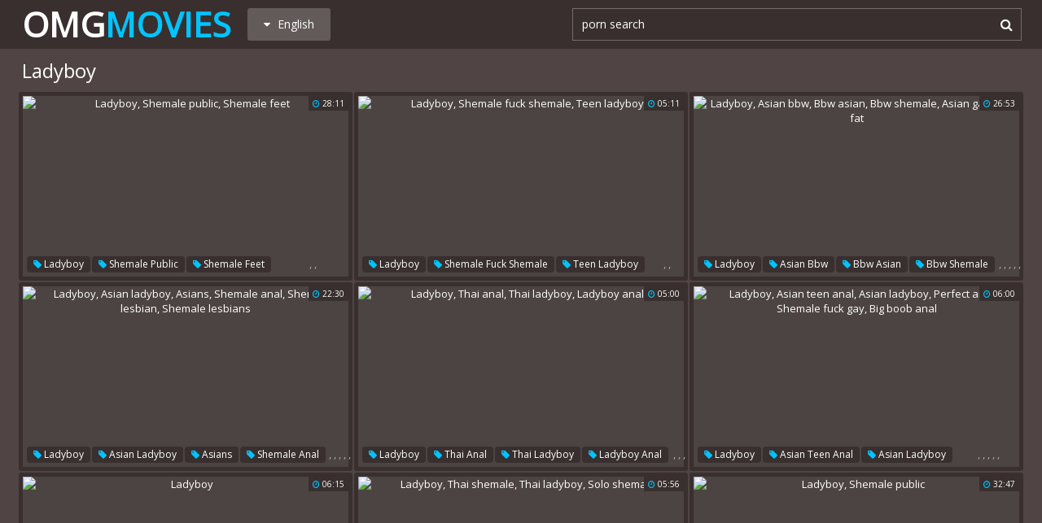

--- FILE ---
content_type: text/html; charset=utf8
request_url: http://www.omgmovies.com/en/search/?q=ladyboy
body_size: 52224
content:
<!DOCTYPE html>
<html lang="en">
<head>
<title>Ladyboy @ Omg Movies</title>
<base target="_blank">
<meta http-equiv="Content-Type" content="text/html; charset=utf-8">
<meta name="Description" content="OMG MOVIES: ladyboy, tranny, shemale, thai, gay, thai shemale, porn search, mature anal">
<meta name="exoclick-site-verification" content="640eb2f3fd71f3d66885032c1e6a4d8a">
<script src="/js/jquery-1.10.1.min.js"></script>
<script type="text/javascript" src="/js/vp.js"></script>
<script src="/js/jquery.iframetracker.js"></script>

<link rel="stylesheet" type="text/css" href="/styles/omgmovies.css">
<link rel="stylesheet" href="https://maxcdn.bootstrapcdn.com/font-awesome/4.4.0/css/font-awesome.min.css">
        <meta name="viewport" content="width=device-width, initial-scale=1.0, maximum-scale=1.0, user-scalable=yes"/>
        <meta name="apple-touch-fullscreen" content="YES" />
<script language="JavaScript" type="text/javascript">
  $(function(){
    $('#search_button').click( function() {     
      Search();
    });

    $('#q').keypress( function(e) {
      if (e.keyCode==13) {
        Search();
      }
    });

    function Search() {
      var l = 'en';     
      var q = $('#q').val();
      if (l.length > 0) {
        var search_form_action = $("#search_form").attr("action");
        $.getJSON('http://www.omgmovies.com/t/', {from: l, q: q, m: 'get'}, function(data) {
          if (data.available == 'NO') {
            var query_filtered = data.q;
            $.getJSON('http://www.omgmovies.com/translate/', {from: l, q: query_filtered, p: data.p}, function(data) {
              if (data.error == 'NO') {
                $.getJSON('http://www.omgmovies.com/t/', {from: l, l: data.l, q: query_filtered, p: data.p, t: data.t, m: 'set'}, function(data) {
                  $('#query').val(q);
                  $("#search_form").submit();
                });
              }
              else {
                $('#query').val(q);
                $("#search_form").submit();
              }                
            });
          }
          else {
            $('#query').val(q);
            $("#search_form").submit();
          }
        });
      }
    }
  });
</script>
        <script language="JavaScript" type="text/javascript">
            $(document).ready(function(){


                $('.languages-button').click(
                    function() {
                        $('.languages-list').slideToggle();
                        $('.languages-button').toggleClass('active');
                    });


            });
        </script>
<base target="_blank" />
<link rel="alternate" hreflang="ru" href="/ru/" />
<link rel="alternate" hreflang="it" href="/it/" />
<link rel="alternate" hreflang="af" href="/af/" />
<link rel="alternate" hreflang="sq" href="/sq/" />
<link rel="alternate" hreflang="ar" href="/ar/" />
<link rel="alternate" hreflang="hy" href="/hy/" />
<link rel="alternate" hreflang="az" href="/az/" />
<link rel="alternate" hreflang="eu" href="/eu/" />
<link rel="alternate" hreflang="bn" href="/bn/" />
<link rel="alternate" hreflang="bs" href="/bs/" />
<link rel="alternate" hreflang="bg" href="/bg/" />
<link rel="alternate" hreflang="ca" href="/ca/" />
<link rel="alternate" hreflang="hr" href="/hr/" />
<link rel="alternate" hreflang="cs" href="/cs/" />
<link rel="alternate" hreflang="da" href="/da/" />
<link rel="alternate" hreflang="nl" href="/nl/" />
<link rel="alternate" hreflang="et" href="/et/" />
<link rel="alternate" hreflang="tl" href="/tl/" />
<link rel="alternate" hreflang="fi" href="/fi/" />
<link rel="alternate" hreflang="fr" href="/fr/" />
<link rel="alternate" hreflang="gl" href="/gl/" />
<link rel="alternate" hreflang="ka" href="/ka/" />
<link rel="alternate" hreflang="de" href="/de/" />
<link rel="alternate" hreflang="el" href="/el/" />
<link rel="alternate" hreflang="gu" href="/gu/" />
<link rel="alternate" hreflang="ht" href="/ht/" />
<link rel="alternate" hreflang="iw" href="/iw/" />
<link rel="alternate" hreflang="hi" href="/hi/" />
<link rel="alternate" hreflang="hu" href="/hu/" />
<link rel="alternate" hreflang="is" href="/is/" />
<link rel="alternate" hreflang="id" href="/id/" />
<link rel="alternate" hreflang="ga" href="/ga/" />
<link rel="alternate" hreflang="ja" href="/ja/" />
<link rel="alternate" hreflang="jw" href="/jw/" />
<link rel="alternate" hreflang="kn" href="/kn/" />
<link rel="alternate" hreflang="ko" href="/ko/" />
<link rel="alternate" hreflang="lo" href="/lo/" />
<link rel="alternate" hreflang="lv" href="/lv/" />
<link rel="alternate" hreflang="lt" href="/lt/" />
<link rel="alternate" hreflang="mk" href="/mk/" />
<link rel="alternate" hreflang="ms" href="/ms/" />
<link rel="alternate" hreflang="mt" href="/mt/" />
<link rel="alternate" hreflang="mr" href="/mr/" />
<link rel="alternate" hreflang="no" href="/no/" />
<link rel="alternate" hreflang="fa" href="/fa/" />
<link rel="alternate" hreflang="pl" href="/pl/" />
<link rel="alternate" hreflang="pt" href="/pt/" />
<link rel="alternate" hreflang="ro" href="/ro/" />
<link rel="alternate" hreflang="sr" href="/sr/" />
<link rel="alternate" hreflang="sk" href="/sk/" />
<link rel="alternate" hreflang="sl" href="/sl/" />
<link rel="alternate" hreflang="es" href="/es/" />
<link rel="alternate" hreflang="sw" href="/sw/" />
<link rel="alternate" hreflang="sv" href="/sv/" />
<link rel="alternate" hreflang="ta" href="/ta/" />
<link rel="alternate" hreflang="te" href="/te/" />
<link rel="alternate" hreflang="th" href="/th/" />
<link rel="alternate" hreflang="tr" href="/tr/" />
<link rel="alternate" hreflang="uk" href="/uk/" />
<link rel="alternate" hreflang="ur" href="/ur/" />
<link rel="alternate" hreflang="vi" href="/vi/" />
<link rel="alternate" hreflang="cy" href="/cy/" />
<link rel="alternate" hreflang="yi" href="/yi/" />
<link rel="alternate" hreflang="zh-CN" href="/zh-cn/" />
</head>

    <body> 

           <div class="header">

                <div class="header-block">
                    <div class="logo">
                        <a href="/">Omg<span>Movies</span></a>
                    </div>

                        <div class="languages-button">
                            <i class="fa fa-caret-down"></i> English
                        </div>

                    <div class="search">
                            <input type="text" id="q" name="query" value="porn search" onfocus="if(this.value=='porn search') {this.value='';}" id='_searchFormInput' onBlur="if(this.value==''){this.value='porn search'};" />
                            <button type="submit" id="search_button" title="Find!"><i class="fa fa-search"></i></button>
                        
                        <form action="/en/search/" method="GET" id="search_form" autoComplete="Off" target="_self" style="display: none">             
                            <input type="text" id="query" name="q" placeholder=""/>
                            <input type="hidden" id="form" name="form" value="1" />
                        </form>
</div>

<div class="languages-list-wrap">
                        <div class="languages-list">
                            <ul>
                                <li><a href="/el/" target="_self">Ελληνικά</a></li>
<li><a href="/gl/" target="_self">Galego</a></li>
<li><a href="/yi/" target="_self">ייִדיש</a></li>
<li><a href="/th/" target="_self">ภาษาไทย</a></li>
<li><a href="/lo/" target="_self">ສ​ປ​ປ​ລາວ</a></li>
<li><a href="/zh-cn/" target="_self">中国的</a></li>
<li><a href="/vi/" target="_self">Việt</a></li>
<li><a href="/ko/" target="_self">한국의</a></li>
<li><a href="/mk/" target="_self">Македонски</a></li>
<li><a href="/bn/" target="_self">বাংলা</a></li>
<li><a href="/sq/" target="_self">Shqiptar</a></li>
<li><a href="/tl/" target="_self">Pilipino</a></li>
<li><a href="/mr/" target="_self">मराठी</a></li>
<li><a href="/sl/" target="_self">Slovenščina</a></li>
<li><a href="/pl/" target="_self">Polski</a></li>
<li><a href="/ms/" target="_self">Melayu</a></li>
<li><a href="/tr/" target="_self">Türk</a></li>
<li><a href="/ur/" target="_self">اردو</a></li>
<li><a href="/pt/" target="_self">Português</a></li>
<li><a href="/mt/" target="_self">Malti</a></li>
<li><a href="/ro/" target="_self">Român</a></li>
<li><a href="/ru/" target="_self">Русский</a></li>
<li><a href="/ar/" target="_self">العربية</a></li>
<li><a href="/fr/" target="_self">Français</a></li>
<li><a href="/sv/" target="_self">Svensk</a></li>
<li><a href="/hr/" target="_self">Hrvatski</a></li>
<li><a href="/sw/" target="_self">Kiswahili</a></li>
<li><a href="/es/" target="_self">Español</a></li>
<li><a href="/gu/" target="_self">ગુજરાતી</a></li>
<li><a href="/lt/" target="_self">Lietuvos</a></li>
<li><a href="/it/" target="_self">Italiano</a></li>
<li><a href="/ht/" target="_self">Kreyòl ayisyen</a></li>
<li><a href="/et/" target="_self">Eesti</a></li>
<li><a href="/hu/" target="_self">Magyar</a></li>
<li><a href="/eu/" target="_self">Euskal</a></li>
<li><a href="/hy/" target="_self">Հայերեն</a></li>
<li><a href="/jw/" target="_self">Jawa</a></li>
<li><a href="/cy/" target="_self">Cymraeg</a></li>
<li><a href="/ca/" target="_self">Català</a></li>
<li><a href="/da/" target="_self">Dansk</a></li>
<li><a href="/ga/" target="_self">Gaeilge</a></li>
<li><a href="/az/" target="_self">Azərbaycan</a></li>
<li><a href="/ka/" target="_self">საქართველოს</a></li>
<li><a href="/ja/" target="_self">日本人</a></li>
<li><a href="/de/" target="_self">Deutsch</a></li>
<li><a href="/ta/" target="_self">தமிழ்</a></li>
<li><a href="/af/" target="_self">Afrikaans</a></li>
<li><a href="/id/" target="_self">Indonesia</a></li>
<li><a href="/bg/" target="_self">Български</a></li>
<li><a href="/te/" target="_self">తెలుగు</a></li>
<li><a href="/hi/" target="_self">हिंदी</a></li>
<li><a href="/sk/" target="_self">Slovenský</a></li>
<li><a href="/bs/" target="_self">Bosanski</a></li>
<li><a href="/is/" target="_self">Icelandic</a></li>
<li><a href="/iw/" target="_self">עברית</a></li>
<li><a href="/kn/" target="_self">ಕನ್ನಡ</a></li>
<li><a href="/lv/" target="_self">Latvijas</a></li>
<li><a href="/cs/" target="_self">Čeština</a></li>
<li><a href="/no/" target="_self">Norsk</a></li>
<li><a href="/fa/" target="_self">فارسی</a></li>
<li><a href="/sr/" target="_self">Српски</a></li>
<li><a href="/fi/" target="_self">Suomalainen</a></li>
<li><a href="/nl/" target="_self">Nederlands</a></li>
<li><a href="/uk/" target="_self">Український</a></li>

                            </ul>
                        </div>
</div>
                </div>

            </div>

<div class="wrapper">


                <div class="search_title"><h1>Ladyboy</h1></div>

                <div class="thumbs-block">
                    
                    <div class="thumb-box">
<div class="thumb">
            <a class="thumb-link" href="/url/?BglaXFdAWFxVWgsaAA1QXl9aQ1lTVVoaHwhSGQYKSQIIAk4YV15VDglXD1YXXwQSHAcOWQoOUF1XRg8HFkxbXAwOD0EcUhoIAQpMDBZLHgFaCAE" title="Ladyboy, Shemale public, Shemale feet"  target="_blank">
                <img src="http://tubeporn2.com/t/cf/f4/31/9b/cff4319b11385abc800b8689fa950960.jpg" alt="Ladyboy, Shemale public, Shemale feet"  />
                <div class="play"><i class="fa fa-play-circle"></i></div>
            </a>
            <div class="dur">
                <span><i class="fa fa-clock-o"></i> 28:11</span>
            </div>
            <div class="thumb-tags">
<div class="thumb-tags-block">
                <a href="/en/search/?q=ladyboy"><i class="fa fa-tag"></i> Ladyboy</a>, <a href="/en/search/?q=shemale+public"><i class="fa fa-tag"></i> Shemale public</a>, <a href="/en/search/?q=shemale+feet"><i class="fa fa-tag"></i> Shemale feet</a>
</div>
            </div>
        </div>
</div><div class="thumb-box">
<div class="thumb">
            <a class="thumb-link" href="/url/?BglaXFlDX1RKCBcHGAIPWlVeRVtQQh9FGxQfCFoZDhFPERJJXllZXlUGCV8UUARFTwJdCQ5ZAg5YRlFVFUwGDVVcDAYPSQdUCRJKGg0CFksWAVITBw" title="Ladyboy, Shemale fuck shemale, Teen ladyboy" data-vp="http://tubeporn4.com/preview/13/cd/ad/43/13cdad43ed50b3e6abb99cf27151d8af.jpg" target="_blank">
                <img src="http://tubeporn2.com/t/0b/3d/cd/f7/0b3dcdf7c3293d649b3345ef9ba01d8c.jpg" alt="Ladyboy, Shemale fuck shemale, Teen ladyboy" data-tn="13cdad43ed50b3e6abb99cf27151d8af" />
                <div class="play"><i class="fa fa-play-circle"></i></div>
            </a>
            <div class="dur">
                <span><i class="fa fa-clock-o"></i> 05:11</span>
            </div>
            <div class="thumb-tags">
<div class="thumb-tags-block">
                <a href="/en/search/?q=ladyboy"><i class="fa fa-tag"></i> Ladyboy</a>, <a href="/en/search/?q=shemale+fuck+shemale"><i class="fa fa-tag"></i> Shemale fuck shemale</a>, <a href="/en/search/?q=teen+ladyboy"><i class="fa fa-tag"></i> Teen ladyboy</a>
</div>
            </div>
        </div>
</div><div class="thumb-box">
<div class="thumb">
            <a class="thumb-link" href="/url/?BglaXF1GXlRBCBcHGAIPWlhWRFlVQhdFGxQfCFoZDhFPERJJXllZXlUGCV8UUARFTwJdCQ5ZAg5YRlFVFUwGDVVcDAYPSQdUCRJKGg0CFksWAVITBw" title="Ladyboy, Asian bbw, Bbw asian, Bbw shemale, Asian gay, Bbw fat"  target="_blank">
                <img src="http://tubeporn2.com/t/df/7f/60/ad/df7f60adaff91ac57f29fa3d420f880d.jpg" alt="Ladyboy, Asian bbw, Bbw asian, Bbw shemale, Asian gay, Bbw fat"  />
                <div class="play"><i class="fa fa-play-circle"></i></div>
            </a>
            <div class="dur">
                <span><i class="fa fa-clock-o"></i> 26:53</span>
            </div>
            <div class="thumb-tags">
<div class="thumb-tags-block">
                <a href="/en/search/?q=ladyboy"><i class="fa fa-tag"></i> Ladyboy</a>, <a href="/en/search/?q=asian+bbw"><i class="fa fa-tag"></i> Asian bbw</a>, <a href="/en/search/?q=bbw+asian"><i class="fa fa-tag"></i> Bbw asian</a>, <a href="/en/search/?q=bbw+shemale"><i class="fa fa-tag"></i> Bbw shemale</a>, <a href="/en/search/?q=asian+gay"><i class="fa fa-tag"></i> Asian gay</a>, <a href="/en/search/?q=bbw+fat"><i class="fa fa-tag"></i> Bbw fat</a>
</div>
            </div>
        </div>
</div><div class="thumb-box">
<div class="thumb">
            <a class="thumb-link" href="/url/?BglaXl1GXl1VWgsaAA1QVlhXQFldQQgXFh0KUBMMCFAdBBQTVVtcVwwDXQ1PCFMST1ELDFsIBFpfTlkDEUsBV14ODAVLHksFBBdXAQAUSRwLUAoY" title="Ladyboy, Asian ladyboy, Asians, Shemale anal, Shemale lesbian, Shemale lesbians"  target="_blank">
                <img src="http://tubeporn2.com/t/b5/3a/43/70/b53a4370e338bf8be55e602c6d0230bb.jpg" alt="Ladyboy, Asian ladyboy, Asians, Shemale anal, Shemale lesbian, Shemale lesbians"  />
                <div class="play"><i class="fa fa-play-circle"></i></div>
            </a>
            <div class="dur">
                <span><i class="fa fa-clock-o"></i> 22:30</span>
            </div>
            <div class="thumb-tags">
<div class="thumb-tags-block">
                <a href="/en/search/?q=ladyboy"><i class="fa fa-tag"></i> Ladyboy</a>, <a href="/en/search/?q=asian+ladyboy"><i class="fa fa-tag"></i> Asian ladyboy</a>, <a href="/en/search/?q=asians"><i class="fa fa-tag"></i> Asians</a>, <a href="/en/search/?q=shemale+anal"><i class="fa fa-tag"></i> Shemale anal</a>, <a href="/en/search/?q=shemale+lesbian"><i class="fa fa-tag"></i> Shemale lesbian</a>, <a href="/en/search/?q=shemale+lesbians"><i class="fa fa-tag"></i> Shemale lesbians</a>
</div>
            </div>
        </div>
</div><div class="thumb-box">
<div class="thumb">
            <a class="thumb-link" href="/url/?BglaXF1AWVJLCBcHGAIPWlteTlpcRRpFGxQfCFoZDhFPERJJXllZXlUGCV8UUARFTwJdCQ5ZAg5YRlFVFUwGDVVcDAYPSQdUCRJKGg0CFksWAVITBw" title="Ladyboy, Thai anal, Thai ladyboy, Ladyboy anal" data-vp="http://tubeporn3.com/preview/f5/64/c5/b7/f564c5b7fb308bc19caa6ff19b4df2b4.jpg" target="_blank">
                <img src="http://tubeporn2.com/t/43/53/9c/1c/43539c1c4c41aacb327d5eed389d0a27.jpg" alt="Ladyboy, Thai anal, Thai ladyboy, Ladyboy anal" data-tn="f564c5b7fb308bc19caa6ff19b4df2b4" />
                <div class="play"><i class="fa fa-play-circle"></i></div>
            </a>
            <div class="dur">
                <span><i class="fa fa-clock-o"></i> 05:00</span>
            </div>
            <div class="thumb-tags">
<div class="thumb-tags-block">
                <a href="/en/search/?q=ladyboy"><i class="fa fa-tag"></i> Ladyboy</a>, <a href="/en/search/?q=thai+anal"><i class="fa fa-tag"></i> Thai anal</a>, <a href="/en/search/?q=thai+ladyboy"><i class="fa fa-tag"></i> Thai ladyboy</a>, <a href="/en/search/?q=ladyboy+anal"><i class="fa fa-tag"></i> Ladyboy anal</a>
</div>
            </div>
        </div>
</div><div class="thumb-box">
<div class="thumb">
            <a class="thumb-link" href="/url/?BglaWFdHWl1VWgsaAA1QVVVXR1hUQQgXFh0KUBMMCFAdBBQTVVtcVwwDXQ1PCFMST1ELDFsIBFpfTlkDEUsBV14ODAVLHksFBBdXAQAUSRwLUAoY" title="Ladyboy, Asian teen anal, Asian ladyboy, Perfect anal, Shemale fuck gay, Big boob anal" data-vp="http://tubeporn3.com/preview/f0/db/37/f7/f0db37f7b53cfbbd9d6b5897142877c2.jpg" target="_blank">
                <img src="http://tubeporn2.com/t/64/40/de/47/6440de4737711fd752ebff07196e32f9.jpg" alt="Ladyboy, Asian teen anal, Asian ladyboy, Perfect anal, Shemale fuck gay, Big boob anal" data-tn="f0db37f7b53cfbbd9d6b5897142877c2" />
                <div class="play"><i class="fa fa-play-circle"></i></div>
            </a>
            <div class="dur">
                <span><i class="fa fa-clock-o"></i> 06:00</span>
            </div>
            <div class="thumb-tags">
<div class="thumb-tags-block">
                <a href="/en/search/?q=ladyboy"><i class="fa fa-tag"></i> Ladyboy</a>, <a href="/en/search/?q=asian+teen+anal"><i class="fa fa-tag"></i> Asian teen anal</a>, <a href="/en/search/?q=asian+ladyboy"><i class="fa fa-tag"></i> Asian ladyboy</a>, <a href="/en/search/?q=perfect+anal"><i class="fa fa-tag"></i> Perfect anal</a>, <a href="/en/search/?q=shemale+fuck+gay"><i class="fa fa-tag"></i> Shemale fuck gay</a>, <a href="/en/search/?q=big+boob+anal"><i class="fa fa-tag"></i> Big boob anal</a>
</div>
            </div>
        </div>
</div><div class="thumb-box">
<div class="thumb">
            <a class="thumb-link" href="/url/?BglaXFlDXldHCBcHGAIPWlVeRV5SRxpFGxQfCFoZDhFPERJJXllZXlUGCV8UUARFTwJdCQ5ZAg5YRlFVFUwGDVVcDAYPSQdUCRJKGg0CFksWAVITBw" title="Ladyboy" data-vp="http://tubeporn1.com/preview/5a/29/4a/77/5a294a7779349df1d7e064c55bcaa0b4.jpg" target="_blank">
                <img src="http://tubeporn2.com/t/6f/69/02/d7/6f6902d774bd0a6a10b20474de048a56.jpg" alt="Ladyboy" data-tn="5a294a7779349df1d7e064c55bcaa0b4" />
                <div class="play"><i class="fa fa-play-circle"></i></div>
            </a>
            <div class="dur">
                <span><i class="fa fa-clock-o"></i> 06:15</span>
            </div>
            <div class="thumb-tags">
<div class="thumb-tags-block">
                <a href="/en/search/?q=ladyboy"><i class="fa fa-tag"></i> Ladyboy</a>
</div>
            </div>
        </div>
</div><div class="thumb-box">
<div class="thumb">
            <a class="thumb-link" href="/url/?BglaXF1OUVxACBcHGAIPWltcRFtQQRZFGxQfCFoZDhFPERJJXllZXlUGCV8UUARFTwJdCQ5ZAg5YRlFVFUwGDVVcDAYPSQdUCRJKGg0CFksWAVITBw" title="Ladyboy, Thai shemale, Thai ladyboy, Solo shemale" data-vp="http://tubeporn2.com/preview/17/e8/09/8f/17e8098f42745a79e6b386db4adcf754.jpg" target="_blank">
                <img src="http://tubeporn2.com/t/c0/8a/81/8f/c08a818f4614b812fe08efe22dc30127.jpg" alt="Ladyboy, Thai shemale, Thai ladyboy, Solo shemale" data-tn="17e8098f42745a79e6b386db4adcf754" />
                <div class="play"><i class="fa fa-play-circle"></i></div>
            </a>
            <div class="dur">
                <span><i class="fa fa-clock-o"></i> 05:56</span>
            </div>
            <div class="thumb-tags">
<div class="thumb-tags-block">
                <a href="/en/search/?q=ladyboy"><i class="fa fa-tag"></i> Ladyboy</a>, <a href="/en/search/?q=thai+shemale"><i class="fa fa-tag"></i> Thai shemale</a>, <a href="/en/search/?q=thai+ladyboy"><i class="fa fa-tag"></i> Thai ladyboy</a>, <a href="/en/search/?q=solo+shemale"><i class="fa fa-tag"></i> Solo shemale</a>
</div>
            </div>
        </div>
</div><div class="thumb-box">
<div class="thumb">
            <a class="thumb-link" href="/url/?BglaWF1CUVxVWgsaAA1QVVtfQlpcQAgXFh0KUBMMCFAdBBQTVVtcVwwDXQ1PCFMST1ELDFsIBFpfTlkDEUsBV14ODAVLHksFBBdXAQAUSRwLUAoY" title="Ladyboy, Shemale public" data-vp="http://tubeporn2.com/preview/45/e0/70/95/45e07095ff0058655377c7b9632ede01.jpg" target="_blank">
                <img src="http://tubeporn2.com/t/48/43/67/f7/484367f7bfcebd9d6c09e7bb8e4d1232.jpg" alt="Ladyboy, Shemale public" data-tn="45e07095ff0058655377c7b9632ede01" />
                <div class="play"><i class="fa fa-play-circle"></i></div>
            </a>
            <div class="dur">
                <span><i class="fa fa-clock-o"></i> 32:47</span>
            </div>
            <div class="thumb-tags">
<div class="thumb-tags-block">
                <a href="/en/search/?q=ladyboy"><i class="fa fa-tag"></i> Ladyboy</a>, <a href="/en/search/?q=shemale+public"><i class="fa fa-tag"></i> Shemale public</a>
</div>
            </div>
        </div>
</div><div class="thumb-box">
<div class="thumb">
            <a class="thumb-link" href="/url/?BglaXFlOX1xLCBcHGAIPWlVdTlxTRxZFGxQfCFoZDhFPERJJXllZXlUGCV8UUARFTwJdCQ5ZAg5YRlFVFUwGDVVcDAYPSQdUCRJKGg0CFksWAVITBw" title="Ladyboy, Jessy" data-vp="http://tubeporn3.com/preview/d5/18/43/be/d51843be60feb94357d1adfbee2b6514.jpg" target="_blank">
                <img src="http://tubeporn2.com/t/7b/7a/2a/0c/7b7a2a0ceb93ddc27ce0c5e910d4912d.jpg" alt="Ladyboy, Jessy" data-tn="d51843be60feb94357d1adfbee2b6514" />
                <div class="play"><i class="fa fa-play-circle"></i></div>
            </a>
            <div class="dur">
                <span><i class="fa fa-clock-o"></i> 05:07</span>
            </div>
            <div class="thumb-tags">
<div class="thumb-tags-block">
                <a href="/en/search/?q=ladyboy"><i class="fa fa-tag"></i> Ladyboy</a>, <a href="/en/search/?q=jessy"><i class="fa fa-tag"></i> Jessy</a>
</div>
            </div>
        </div>
</div><div class="thumb-box">
<div class="thumb">
            <a class="thumb-link" href="/url/?BglaXFpBWVdKCBcHGAIPWlpYRl9cQxtFGxQfCFoZDhFPERJJXllZXlUGCV8UUARFTwJdCQ5ZAg5YRlFVFUwGDVVcDAYPSQdUCRJKGg0CFksWAVITBw" title="Ladyboy, Teen ladyboy" data-vp="http://tubeporn2.com/preview/5c/30/bc/05/5c30bc0508734d0ca12168c163c610aa.jpg" target="_blank">
                <img src="http://tubeporn2.com/t/f6/e2/2c/f1/f6e22cf10d3903a85eda2a902750df7f.jpg" alt="Ladyboy, Teen ladyboy" data-tn="5c30bc0508734d0ca12168c163c610aa" />
                <div class="play"><i class="fa fa-play-circle"></i></div>
            </a>
            <div class="dur">
                <span><i class="fa fa-clock-o"></i> 05:45</span>
            </div>
            <div class="thumb-tags">
<div class="thumb-tags-block">
                <a href="/en/search/?q=ladyboy"><i class="fa fa-tag"></i> Ladyboy</a>, <a href="/en/search/?q=teen+ladyboy"><i class="fa fa-tag"></i> Teen ladyboy</a>
</div>
            </div>
        </div>
</div><div class="thumb-box">
<div class="thumb">
            <a class="thumb-link" href="/url/?BglaW19HXlFVWgsaAA1QVVRXRlFXQAgXFh0KUBMMCFAdBBQTVVtcVwwDXQ1PCFMST1ELDFsIBFpfTlkDEUsBV14ODAVLHksFBBdXAQAUSRwLUAoY" title="Ladyboy, Tug" data-vp="http://tubeporn3.com/preview/dd/5e/e6/2f/dd5ee62fafaba02758dcfe218699fb3d.jpg" target="_blank">
                <img src="http://tubeporn2.com/t/02/10/0d/87/02100d878435669f56923dfe95a62afc.jpg" alt="Ladyboy, Tug" data-tn="dd5ee62fafaba02758dcfe218699fb3d" />
                <div class="play"><i class="fa fa-play-circle"></i></div>
            </a>
            <div class="dur">
                <span><i class="fa fa-clock-o"></i> 06:01</span>
            </div>
            <div class="thumb-tags">
<div class="thumb-tags-block">
                <a href="/en/search/?q=ladyboy"><i class="fa fa-tag"></i> Ladyboy</a>, <a href="/en/search/?q=tug"><i class="fa fa-tag"></i> Tug</a>
</div>
            </div>
        </div>
</div><div class="thumb-box">
<div class="thumb">
            <a class="thumb-link" href="/url/?BglaXF5DX1xACBcHGAIPWlhZQV1VSxhFGxQfCFoZDhFPERJJXllZXlUGCV8UUARFTwJdCQ5ZAg5YRlFVFUwGDVVcDAYPSQdUCRJKGg0CFksWAVITBw" title="Ladyboy, Sarah, Ladyboy anal" data-vp="http://tubeporn2.com/preview/39/3c/4c/a0/393c4ca04d5270001402c1cc4a3ace0d.jpg" target="_blank">
                <img src="http://tubeporn2.com/t/14/c5/bc/a6/14c5bca676cc1ad2cf0861adcaf51b6d.jpg" alt="Ladyboy, Sarah, Ladyboy anal" data-tn="393c4ca04d5270001402c1cc4a3ace0d" />
                <div class="play"><i class="fa fa-play-circle"></i></div>
            </a>
            <div class="dur">
                <span><i class="fa fa-clock-o"></i> 05:29</span>
            </div>
            <div class="thumb-tags">
<div class="thumb-tags-block">
                <a href="/en/search/?q=ladyboy"><i class="fa fa-tag"></i> Ladyboy</a>, <a href="/en/search/?q=sarah"><i class="fa fa-tag"></i> Sarah</a>, <a href="/en/search/?q=ladyboy+anal"><i class="fa fa-tag"></i> Ladyboy anal</a>
</div>
            </div>
        </div>
</div><div class="thumb-box">
<div class="thumb">
            <a class="thumb-link" href="/url/?BglaXF5BWlRACBcHGAIPWlhYQ1pWSxxFGxQfCFoZDhFPERJJXllZXlUGCV8UUARFTwJdCQ5ZAg5YRlFVFUwGDVVcDAYPSQdUCRJKGg0CFksWAVITBw" title="Japan, Ladyboy, Shemale japanese, Japanese shemale, Shemale japan, Asian ladyboy"  target="_blank">
                <img src="http://tubeporn2.com/t/2b/10/0e/92/2b100e9282af028a9963aa1c95376df9.jpg" alt="Japan, Ladyboy, Shemale japanese, Japanese shemale, Shemale japan, Asian ladyboy"  />
                <div class="play"><i class="fa fa-play-circle"></i></div>
            </a>
            <div class="dur">
                <span><i class="fa fa-clock-o"></i> 30:21</span>
            </div>
            <div class="thumb-tags">
<div class="thumb-tags-block">
                <a href="/en/search/?q=japan"><i class="fa fa-tag"></i> Japan</a>, <a href="/en/search/?q=ladyboy"><i class="fa fa-tag"></i> Ladyboy</a>, <a href="/en/search/?q=shemale+japanese"><i class="fa fa-tag"></i> Shemale japanese</a>, <a href="/en/search/?q=japanese+shemale"><i class="fa fa-tag"></i> Japanese shemale</a>, <a href="/en/search/?q=shemale+japan"><i class="fa fa-tag"></i> Shemale japan</a>, <a href="/en/search/?q=asian+ladyboy"><i class="fa fa-tag"></i> Asian ladyboy</a>
</div>
            </div>
        </div>
</div><div class="thumb-box">
<div class="thumb">
            <a class="thumb-link" href="/url/?BglaXF1CWVBKCBcHGAIPWltfTl1SQh5FGxQfCFoZDhFPERJJXllZXlUGCV8UUARFTwJdCQ5ZAg5YRlFVFUwGDVVcDAYPSQdUCRJKGg0CFksWAVITBw" title="Ladyboy, Gay bareback, Shemale anal, Ladyboy anal, Teen ladyboy, Amateur hot" data-vp="http://tubeporn4.com/preview/c2/52/48/bc/c25248bc192ee03a02fd5577163c0931.jpg" target="_blank">
                <img src="http://tubeporn2.com/t/6d/b0/28/7d/6db0287da7ea33256fdf8be5f1848e43.jpg" alt="Ladyboy, Gay bareback, Shemale anal, Ladyboy anal, Teen ladyboy, Amateur hot" data-tn="c25248bc192ee03a02fd5577163c0931" />
                <div class="play"><i class="fa fa-play-circle"></i></div>
            </a>
            <div class="dur">
                <span><i class="fa fa-clock-o"></i> 06:00</span>
            </div>
            <div class="thumb-tags">
<div class="thumb-tags-block">
                <a href="/en/search/?q=ladyboy"><i class="fa fa-tag"></i> Ladyboy</a>, <a href="/en/search/?q=gay+bareback"><i class="fa fa-tag"></i> Gay bareback</a>, <a href="/en/search/?q=shemale+anal"><i class="fa fa-tag"></i> Shemale anal</a>, <a href="/en/search/?q=ladyboy+anal"><i class="fa fa-tag"></i> Ladyboy anal</a>, <a href="/en/search/?q=teen+ladyboy"><i class="fa fa-tag"></i> Teen ladyboy</a>, <a href="/en/search/?q=amateur+hot"><i class="fa fa-tag"></i> Amateur hot</a>
</div>
            </div>
        </div>
</div><div class="thumb-box">
<div class="thumb">
            <a class="thumb-link" href="/url/?BglaVF5GWUMHRhYCD1JZUl1WRl1DB1cTClAbDABLGxcOWEUaUlcMC10FVA5ACARBSgJbCAxaV1VfEAsAERZQDgwNSxZQAxcNHBFBGkkcA1ACAw" title="Ladyboy, Milk, Shemale cum, Cock milking, Milking tits, Big tits milk" data-vp="http://tubeporn1.com/preview/ff/cb/1c/b6/ffcb1cb604fe43575658cbe75434bcf1.jpg" target="_blank">
                <img src="http://tubeporn2.com/t/9d/77/d6/a6/9d77d6a664b7f4cd82afc44ae79fb32d.jpg" alt="Ladyboy, Milk, Shemale cum, Cock milking, Milking tits, Big tits milk" data-tn="ffcb1cb604fe43575658cbe75434bcf1" />
                <div class="play"><i class="fa fa-play-circle"></i></div>
            </a>
            <div class="dur">
                <span><i class="fa fa-clock-o"></i> 08:00</span>
            </div>
            <div class="thumb-tags">
<div class="thumb-tags-block">
                <a href="/en/search/?q=ladyboy"><i class="fa fa-tag"></i> Ladyboy</a>, <a href="/en/search/?q=milk"><i class="fa fa-tag"></i> Milk</a>, <a href="/en/search/?q=shemale+cum"><i class="fa fa-tag"></i> Shemale cum</a>, <a href="/en/search/?q=cock+milking"><i class="fa fa-tag"></i> Cock milking</a>, <a href="/en/search/?q=milking+tits"><i class="fa fa-tag"></i> Milking tits</a>, <a href="/en/search/?q=big+tits+milk"><i class="fa fa-tag"></i> Big tits milk</a>
</div>
            </div>
        </div>
</div><div class="thumb-box">
<div class="thumb">
            <a class="thumb-link" href="/url/?BglaX11OXFJVWgsaAA1QVlxcQlhXSwgXFh0KUBMMCFAdBBQTVVtcVwwDXQ1PCFMST1ELDFsIBFpfTlkDEUsBV14ODAVLHksFBBdXAQAUSRwLUAoY" title="Ladyboy, Lick ass, Hooker, Prostitute anal" data-vp="http://tubeporn2.com/preview/f7/4d/5f/25/f74d5f258aef79be77e5bc364f7baa92.jpg" target="_blank">
                <img src="http://tubeporn2.com/t/70/d3/1b/10/70d31b101f83195fd0b73fe0b329a256.jpg" alt="Ladyboy, Lick ass, Hooker, Prostitute anal" data-tn="f74d5f258aef79be77e5bc364f7baa92" />
                <div class="play"><i class="fa fa-play-circle"></i></div>
            </a>
            <div class="dur">
                <span><i class="fa fa-clock-o"></i> 06:15</span>
            </div>
            <div class="thumb-tags">
<div class="thumb-tags-block">
                <a href="/en/search/?q=ladyboy"><i class="fa fa-tag"></i> Ladyboy</a>, <a href="/en/search/?q=lick+ass"><i class="fa fa-tag"></i> Lick ass</a>, <a href="/en/search/?q=hooker"><i class="fa fa-tag"></i> Hooker</a>, <a href="/en/search/?q=prostitute+anal"><i class="fa fa-tag"></i> Prostitute anal</a>
</div>
            </div>
        </div>
</div><div class="thumb-box">
<div class="thumb">
            <a class="thumb-link" href="/url/?BglaX19GWkMHRhYCD1JUUFpbQ08RCl4GUhkOCkEZDhFUU0cfWw4JXw9eDFkXCFcXT1cKDlhdX10JFAwHSx0CDg9JHFoBDhIQBxxXRR4BUggJ" title="Ladyboy, Anal pov, Asian shemale, Gay anal, Asian ladyboy, Sexy ass" data-vp="http://tubeporn4.com/preview/56/a6/4b/c5/56a64bc5375b18efbbfbb9e361da26f6.jpg" target="_blank">
                <img src="http://tubeporn2.com/t/bd/83/62/32/bd836232c0231ad9c8f2290c896b7492.jpg" alt="Ladyboy, Anal pov, Asian shemale, Gay anal, Asian ladyboy, Sexy ass" data-tn="56a64bc5375b18efbbfbb9e361da26f6" />
                <div class="play"><i class="fa fa-play-circle"></i></div>
            </a>
            <div class="dur">
                <span><i class="fa fa-clock-o"></i> 06:00</span>
            </div>
            <div class="thumb-tags">
<div class="thumb-tags-block">
                <a href="/en/search/?q=ladyboy"><i class="fa fa-tag"></i> Ladyboy</a>, <a href="/en/search/?q=anal+pov"><i class="fa fa-tag"></i> Anal pov</a>, <a href="/en/search/?q=asian+shemale"><i class="fa fa-tag"></i> Asian shemale</a>, <a href="/en/search/?q=gay+anal"><i class="fa fa-tag"></i> Gay anal</a>, <a href="/en/search/?q=asian+ladyboy"><i class="fa fa-tag"></i> Asian ladyboy</a>, <a href="/en/search/?q=sexy+ass"><i class="fa fa-tag"></i> Sexy ass</a>
</div>
            </div>
        </div>
</div><div class="thumb-box">
<div class="thumb">
            <a class="thumb-link" href="/url/?BglaWFpBX1ZVWgsaAA1QVVpZQ11TRQgXFh0KUBMMCFAdBBQTVVtcVwwDXQ1PCFMST1ELDFsIBFpfTlkDEUsBV14ODAVLHksFBBdXAQAUSRwLUAoY" title="Ladyboy, Ladyboy anal" data-vp="http://tubeporn4.com/preview/01/8f/b3/65/018fb36503f0e3a36afd103d404d10d0.jpg" target="_blank">
                <img src="http://tubeporn2.com/t/13/6c/34/fe/136c34fec25cc530518448c322d34af6.jpg" alt="Ladyboy, Ladyboy anal" data-tn="018fb36503f0e3a36afd103d404d10d0" />
                <div class="play"><i class="fa fa-play-circle"></i></div>
            </a>
            <div class="dur">
                <span><i class="fa fa-clock-o"></i> 06:11</span>
            </div>
            <div class="thumb-tags">
<div class="thumb-tags-block">
                <a href="/en/search/?q=ladyboy"><i class="fa fa-tag"></i> Ladyboy</a>, <a href="/en/search/?q=ladyboy+anal"><i class="fa fa-tag"></i> Ladyboy anal</a>
</div>
            </div>
        </div>
</div><div class="thumb-box">
<div class="thumb">
            <a class="thumb-link" href="/url/?BglaXFhGWVJECBcHGAIPWlVcQ11WSx1FGxQfCFoZDhFPERJJXllZXlUGCV8UUARFTwJdCQ5ZAg5YRlFVFUwGDVVcDAYPSQdUCRJKGg0CFksWAVITBw" title="Ladyboy, Thai anal, Asian ladyboy, Thai shemale, Thai ladyboy, Ladyboy anal" data-vp="http://tubeporn2.com/preview/ca/ea/41/49/caea4149c474a7a40b0dd458134f5e77.jpg" target="_blank">
                <img src="http://tubeporn2.com/t/69/42/0f/9e/69420f9e61ffd274ac0ea6f0c24f9020.jpg" alt="Ladyboy, Thai anal, Asian ladyboy, Thai shemale, Thai ladyboy, Ladyboy anal" data-tn="caea4149c474a7a40b0dd458134f5e77" />
                <div class="play"><i class="fa fa-play-circle"></i></div>
            </a>
            <div class="dur">
                <span><i class="fa fa-clock-o"></i> 05:06</span>
            </div>
            <div class="thumb-tags">
<div class="thumb-tags-block">
                <a href="/en/search/?q=ladyboy"><i class="fa fa-tag"></i> Ladyboy</a>, <a href="/en/search/?q=thai+anal"><i class="fa fa-tag"></i> Thai anal</a>, <a href="/en/search/?q=asian+ladyboy"><i class="fa fa-tag"></i> Asian ladyboy</a>, <a href="/en/search/?q=thai+shemale"><i class="fa fa-tag"></i> Thai shemale</a>, <a href="/en/search/?q=thai+ladyboy"><i class="fa fa-tag"></i> Thai ladyboy</a>, <a href="/en/search/?q=ladyboy+anal"><i class="fa fa-tag"></i> Ladyboy anal</a>
</div>
            </div>
        </div>
</div><div class="thumb-box">
<div class="thumb">
            <a class="thumb-link" href="/url/?BglaXFZAXV1HCBcHGAIPWlRYR1hcRRhFGxQfCFoZDhFPERJJXllZXlUGCV8UUARFTwJdCQ5ZAg5YRlFVFUwGDVVcDAYPSQdUCRJKGg0CFksWAVITBw" title="Ladyboy, Asian ladyboy, Post op" data-vp="http://tubeporn1.com/preview/39/6d/71/82/396d7182d33504a64331cd5ed21f6b07.jpg" target="_blank">
                <img src="http://tubeporn2.com/t/3d/49/e5/c4/3d49e5c49bab21981f0b8cc6e81353ce.jpg" alt="Ladyboy, Asian ladyboy, Post op" data-tn="396d7182d33504a64331cd5ed21f6b07" />
                <div class="play"><i class="fa fa-play-circle"></i></div>
            </a>
            <div class="dur">
                <span><i class="fa fa-clock-o"></i> 05:20</span>
            </div>
            <div class="thumb-tags">
<div class="thumb-tags-block">
                <a href="/en/search/?q=ladyboy"><i class="fa fa-tag"></i> Ladyboy</a>, <a href="/en/search/?q=asian+ladyboy"><i class="fa fa-tag"></i> Asian ladyboy</a>, <a href="/en/search/?q=post+op"><i class="fa fa-tag"></i> Post op</a>
</div>
            </div>
        </div>
</div><div class="thumb-box">
<div class="thumb">
            <a class="thumb-link" href="/url/?BglaXF5CWVVECBcHGAIPWlhaT1hWQRlFGxQfCFoZDhFPERJJXllZXlUGCV8UUARFTwJdCQ5ZAg5YRlFVFUwGDVVcDAYPSQdUCRJKGg0CFksWAVITBw" title="Ladyboy, Thai shemale, Thai ladyboy" data-vp="http://tubeporn4.com/preview/05/b3/3a/dd/05b33addbf3de66521e61b7fba83acb0.jpg" target="_blank">
                <img src="http://tubeporn2.com/t/eb/cb/3c/6f/ebcb3c6fe039cb10e8baeab1dd4018fa.jpg" alt="Ladyboy, Thai shemale, Thai ladyboy" data-tn="05b33addbf3de66521e61b7fba83acb0" />
                <div class="play"><i class="fa fa-play-circle"></i></div>
            </a>
            <div class="dur">
                <span><i class="fa fa-clock-o"></i> 05:07</span>
            </div>
            <div class="thumb-tags">
<div class="thumb-tags-block">
                <a href="/en/search/?q=ladyboy"><i class="fa fa-tag"></i> Ladyboy</a>, <a href="/en/search/?q=thai+shemale"><i class="fa fa-tag"></i> Thai shemale</a>, <a href="/en/search/?q=thai+ladyboy"><i class="fa fa-tag"></i> Thai ladyboy</a>
</div>
            </div>
        </div>
</div><div class="thumb-box">
<div class="thumb">
            <a class="thumb-link" href="/url/?BglaX1pFX0MHRhYCD1JcVVldRFlDB1cTClAbDABLGxcOWEUaUlcMC10FVA5ACARBSgJbCAxaV1VfEAsAERZQDgwNSxZQAxcNHBFBGkkcA1ACAw" title="Ladyboy, Dutch" data-vp="http://tubeporn1.com/preview/ca/71/57/38/ca715738a16d8c1a47d8f10d26f3955b.jpg" target="_blank">
                <img src="http://tubeporn2.com/t/2d/af/c5/fc/2dafc5fccb1340dc49cf5df1fe4a79a2.jpg" alt="Ladyboy, Dutch" data-tn="ca715738a16d8c1a47d8f10d26f3955b" />
                <div class="play"><i class="fa fa-play-circle"></i></div>
            </a>
            <div class="dur">
                <span><i class="fa fa-clock-o"></i> 05:12</span>
            </div>
            <div class="thumb-tags">
<div class="thumb-tags-block">
                <a href="/en/search/?q=ladyboy"><i class="fa fa-tag"></i> Ladyboy</a>, <a href="/en/search/?q=dutch"><i class="fa fa-tag"></i> Dutch</a>
</div>
            </div>
        </div>
</div><div class="thumb-box">
<div class="thumb">
            <a class="thumb-link" href="/url/?BglaXFxHXF1GCBcHGAIPWltbQ1xUSxtFGxQfCFoZDhFPERJJXllZXlUGCV8UUARFTwJdCQ5ZAg5YRlFVFUwGDVVcDAYPSQdUCRJKGg0CFksWAVITBw" title="Ladyboy, Shemale bareback, Ladyboy anal, Cake" data-vp="http://tubeporn2.com/preview/b2/3b/4b/14/b23b4b14abc0fc7c012475911b70fc3c.jpg" target="_blank">
                <img src="http://tubeporn2.com/t/b6/71/a1/09/b671a109d2089f346e606ff1a2ead046.jpg" alt="Ladyboy, Shemale bareback, Ladyboy anal, Cake" data-tn="b23b4b14abc0fc7c012475911b70fc3c" />
                <div class="play"><i class="fa fa-play-circle"></i></div>
            </a>
            <div class="dur">
                <span><i class="fa fa-clock-o"></i> 05:51</span>
            </div>
            <div class="thumb-tags">
<div class="thumb-tags-block">
                <a href="/en/search/?q=ladyboy"><i class="fa fa-tag"></i> Ladyboy</a>, <a href="/en/search/?q=shemale+bareback"><i class="fa fa-tag"></i> Shemale bareback</a>, <a href="/en/search/?q=ladyboy+anal"><i class="fa fa-tag"></i> Ladyboy anal</a>, <a href="/en/search/?q=cake"><i class="fa fa-tag"></i> Cake</a>
</div>
            </div>
        </div>
</div><div class="thumb-box">
<div class="thumb">
            <a class="thumb-link" href="/url/?BglaWFhPXlNVWgsaAA1QVVVYRFBcRwgXFh0KUBMMCFAdBBQTVVtcVwwDXQ1PCFMST1ELDFsIBFpfTlkDEUsBV14ODAVLHksFBBdXAQAUSRwLUAoY" title="Ladyboy, Cheerleader, Shemale cumshot, Cheerleading" data-vp="http://tubeporn1.com/preview/72/5e/8a/9f/725e8a9faf7efe3fea2435ddca64760d.jpg" target="_blank">
                <img src="http://tubeporn2.com/t/ca/5c/4b/86/ca5c4b8611f05ed92ebb273275cadd20.jpg" alt="Ladyboy, Cheerleader, Shemale cumshot, Cheerleading" data-tn="725e8a9faf7efe3fea2435ddca64760d" />
                <div class="play"><i class="fa fa-play-circle"></i></div>
            </a>
            <div class="dur">
                <span><i class="fa fa-clock-o"></i> 06:15</span>
            </div>
            <div class="thumb-tags">
<div class="thumb-tags-block">
                <a href="/en/search/?q=ladyboy"><i class="fa fa-tag"></i> Ladyboy</a>, <a href="/en/search/?q=cheerleader"><i class="fa fa-tag"></i> Cheerleader</a>, <a href="/en/search/?q=shemale+cumshot"><i class="fa fa-tag"></i> Shemale cumshot</a>, <a href="/en/search/?q=cheerleading"><i class="fa fa-tag"></i> Cheerleading</a>
</div>
            </div>
        </div>
</div><div class="thumb-box">
<div class="thumb">
            <a class="thumb-link" href="/url/?BglaXF9PX1xGCBcHGAIPWlhcTllSRRxFGxQfCFoZDhFPERJJXllZXlUGCV8UUARFTwJdCQ5ZAg5YRlFVFUwGDVVcDAYPSQdUCRJKGg0CFksWAVITBw" title="Ladyboy, Maid, Shemale fuck shemale, Maid anal, Shemale fuck gay, Nanny" data-vp="http://tubeporn4.com/preview/e9/6d/14/ae/e96d14ae863e50d9f69c87230013d96b.jpg" target="_blank">
                <img src="http://tubeporn2.com/t/57/5c/60/19/575c60197811705197d9338bf0350597.jpg" alt="Ladyboy, Maid, Shemale fuck shemale, Maid anal, Shemale fuck gay, Nanny" data-tn="e96d14ae863e50d9f69c87230013d96b" />
                <div class="play"><i class="fa fa-play-circle"></i></div>
            </a>
            <div class="dur">
                <span><i class="fa fa-clock-o"></i> 05:56</span>
            </div>
            <div class="thumb-tags">
<div class="thumb-tags-block">
                <a href="/en/search/?q=ladyboy"><i class="fa fa-tag"></i> Ladyboy</a>, <a href="/en/search/?q=maid"><i class="fa fa-tag"></i> Maid</a>, <a href="/en/search/?q=shemale+fuck+shemale"><i class="fa fa-tag"></i> Shemale fuck shemale</a>, <a href="/en/search/?q=maid+anal"><i class="fa fa-tag"></i> Maid anal</a>, <a href="/en/search/?q=shemale+fuck+gay"><i class="fa fa-tag"></i> Shemale fuck gay</a>, <a href="/en/search/?q=nanny"><i class="fa fa-tag"></i> Nanny</a>
</div>
            </div>
        </div>
</div><div class="thumb-box">
<div class="thumb">
            <a class="thumb-link" href="/url/?BglaX19BX1xHCBcHGAIPWlxfRV1QRRtQSRkWHQJQGxcOQwdPBFJbW1xfDAtGC1wSGAIOXwsMUwgMQVldQ0gBCg9XXgYMDVAYWB9PBxYPABRBHANLDAs" title="Ladyboy" data-vp="http://tubeporn3.com/preview/07/59/58/27/075958275f8bc598188778dbb970b1c9.jpg" target="_blank">
                <img src="http://tubeporn2.com/t/13/40/61/b7/134061b78e8603306e996fba93d5e6c4.jpg" alt="Ladyboy" data-tn="075958275f8bc598188778dbb970b1c9" />
                <div class="play"><i class="fa fa-play-circle"></i></div>
            </a>
            <div class="dur">
                <span><i class="fa fa-clock-o"></i> 05:04</span>
            </div>
            <div class="thumb-tags">
<div class="thumb-tags-block">
                <a href="/en/search/?q=ladyboy"><i class="fa fa-tag"></i> Ladyboy</a>
</div>
            </div>
        </div>
</div><div class="thumb-box">
<div class="thumb">
            <a class="thumb-link" href="/url/?BglaXF5AWVVBCBcHGAIPWlhZTlBWQxlFGxQfCFoZDhFPERJJXllZXlUGCV8UUARFTwJdCQ5ZAg5YRlFVFUwGDVVcDAYPSQdUCRJKGg0CFksWAVITBw" title="Ladyboy, Mo m" data-vp="http://tubeporn3.com/preview/48/6d/7c/71/486d7c71c2b2acded37604a1c8a5f90e.jpg" target="_blank">
                <img src="http://tubeporn2.com/t/4d/d3/31/d0/4dd331d034679b6102bacce87c2aa80a.jpg" alt="Ladyboy, Mo m" data-tn="486d7c71c2b2acded37604a1c8a5f90e" />
                <div class="play"><i class="fa fa-play-circle"></i></div>
            </a>
            <div class="dur">
                <span><i class="fa fa-clock-o"></i> 05:49</span>
            </div>
            <div class="thumb-tags">
<div class="thumb-tags-block">
                <a href="/en/search/?q=ladyboy"><i class="fa fa-tag"></i> Ladyboy</a>, <a href="/en/search/?q=mo+m"><i class="fa fa-tag"></i> Mo m</a>
</div>
            </div>
        </div>
</div><div class="thumb-box">
<div class="thumb">
            <a class="thumb-link" href="/url/?BglaX1ZDUVRVWgsaAA1QVllZRFBXSggXFh0KUBMMCFAdBBQTVVtcVwwDXQ1PCFMST1ELDFsIBFpfTlkDEUsBV14ODAVLHksFBBdXAQAUSRwLUAoY" title="Ladyboy, Asian ladyboy, Ladyboy anal"  target="_blank">
                <img src="http://tubeporn2.com/t/6a/2c/92/87/6a2c9287fcd62b2d30e5571c783659b8.jpg" alt="Ladyboy, Asian ladyboy, Ladyboy anal"  />
                <div class="play"><i class="fa fa-play-circle"></i></div>
            </a>
            <div class="dur">
                <span><i class="fa fa-clock-o"></i> 28:26</span>
            </div>
            <div class="thumb-tags">
<div class="thumb-tags-block">
                <a href="/en/search/?q=ladyboy"><i class="fa fa-tag"></i> Ladyboy</a>, <a href="/en/search/?q=asian+ladyboy"><i class="fa fa-tag"></i> Asian ladyboy</a>, <a href="/en/search/?q=ladyboy+anal"><i class="fa fa-tag"></i> Ladyboy anal</a>
</div>
            </div>
        </div>
</div><div class="thumb-box">
<div class="thumb">
            <a class="thumb-link" href="/url/?BglaXFZGWlZCCBcHGAIPWlRcQFpSRRpFGxQfCFoZDhFPERJJXllZXlUGCV8UUARFTwJdCQ5ZAg5YRlFVFUwGDVVcDAYPSQdUCRJKGg0CFksWAVITBw" title="Ladyboy, Stockings anal, Teen stockings, Anal stocking, Stockings teen, Rip anal" data-vp="http://tubeporn4.com/preview/01/9a/1b/48/019a1b48878a8e8b71a4f8e16bc2e169.jpg" target="_blank">
                <img src="http://tubeporn2.com/t/37/1f/9e/5b/371f9e5b41f97d3f9c1ed409d2691fbd.jpg" alt="Ladyboy, Stockings anal, Teen stockings, Anal stocking, Stockings teen, Rip anal" data-tn="019a1b48878a8e8b71a4f8e16bc2e169" />
                <div class="play"><i class="fa fa-play-circle"></i></div>
            </a>
            <div class="dur">
                <span><i class="fa fa-clock-o"></i> 06:00</span>
            </div>
            <div class="thumb-tags">
<div class="thumb-tags-block">
                <a href="/en/search/?q=ladyboy"><i class="fa fa-tag"></i> Ladyboy</a>, <a href="/en/search/?q=stockings+anal"><i class="fa fa-tag"></i> Stockings anal</a>, <a href="/en/search/?q=teen+stockings"><i class="fa fa-tag"></i> Teen stockings</a>, <a href="/en/search/?q=anal+stocking"><i class="fa fa-tag"></i> Anal stocking</a>, <a href="/en/search/?q=stockings+teen"><i class="fa fa-tag"></i> Stockings teen</a>, <a href="/en/search/?q=rip+anal"><i class="fa fa-tag"></i> Rip anal</a>
</div>
            </div>
        </div>
</div><div class="thumb-box">
<div class="thumb">
            <a class="thumb-link" href="/url/?BglaXFhPUVJBCBcHGAIPWlVXQlhTRxxFGxQfCFoZDhFPERJJXllZXlUGCV8UUARFTwJdCQ5ZAg5YRlFVFUwGDVVcDAYPSQdUCRJKGg0CFksWAVITBw" title="Ladyboy" data-vp="http://tubeporn1.com/preview/e3/6e/59/51/e36e5951e2134d562576dcd83092ac09.jpg" target="_blank">
                <img src="http://tubeporn2.com/t/a7/1d/a8/17/a71da817fc182b90f2a2548354308672.jpg" alt="Ladyboy" data-tn="e36e5951e2134d562576dcd83092ac09" />
                <div class="play"><i class="fa fa-play-circle"></i></div>
            </a>
            <div class="dur">
                <span><i class="fa fa-clock-o"></i> 06:15</span>
            </div>
            <div class="thumb-tags">
<div class="thumb-tags-block">
                <a href="/en/search/?q=ladyboy"><i class="fa fa-tag"></i> Ladyboy</a>
</div>
            </div>
        </div>
</div><div class="thumb-box">
<div class="thumb">
            <a class="thumb-link" href="/url/?BglaX19OXVFGCBcHGAIPWlxfRVBVRx5VSRkWHQJQGxcOQwdPBFJbW1xfDAtGC1wSGAIOXwsMUwgMQVldQ0gBCg9XXgYMDVAYWB9PBxYPABRBHANLDAs" title="Ladyboy, Asian ladyboy, Beautiful tits" data-vp="http://tubeporn2.com/preview/19/e6/b8/ed/19e6b8ed2cd946d5623622217e0651af.jpg" target="_blank">
                <img src="http://tubeporn2.com/t/2e/a6/b1/7d/2ea6b17d9014a7de240a64239c29b1b7.jpg" alt="Ladyboy, Asian ladyboy, Beautiful tits" data-tn="19e6b8ed2cd946d5623622217e0651af" />
                <div class="play"><i class="fa fa-play-circle"></i></div>
            </a>
            <div class="dur">
                <span><i class="fa fa-clock-o"></i> 06:06</span>
            </div>
            <div class="thumb-tags">
<div class="thumb-tags-block">
                <a href="/en/search/?q=ladyboy"><i class="fa fa-tag"></i> Ladyboy</a>, <a href="/en/search/?q=asian+ladyboy"><i class="fa fa-tag"></i> Asian ladyboy</a>, <a href="/en/search/?q=beautiful+tits"><i class="fa fa-tag"></i> Beautiful tits</a>
</div>
            </div>
        </div>
</div><div class="thumb-box">
<div class="thumb">
            <a class="thumb-link" href="/url/?BglaXFZOUVxGCBcHGAIPWlRXQlFSRB1FGxQfCFoZDhFPERJJXllZXlUGCV8UUARFTwJdCQ5ZAg5YRlFVFUwGDVVcDAYPSQdUCRJKGg0CFksWAVITBw" title="Ladyboy, Nadia" data-vp="http://tubeporn4.com/preview/36/e6/06/9b/36e6069b5f98da7b0e5083f6d4e34412.jpg" target="_blank">
                <img src="http://tubeporn2.com/t/3d/9b/06/21/3d9b06213be1381e6981a6877936e77f.jpg" alt="Ladyboy, Nadia" data-tn="36e6069b5f98da7b0e5083f6d4e34412" />
                <div class="play"><i class="fa fa-play-circle"></i></div>
            </a>
            <div class="dur">
                <span><i class="fa fa-clock-o"></i> 06:00</span>
            </div>
            <div class="thumb-tags">
<div class="thumb-tags-block">
                <a href="/en/search/?q=ladyboy"><i class="fa fa-tag"></i> Ladyboy</a>, <a href="/en/search/?q=nadia"><i class="fa fa-tag"></i> Nadia</a>
</div>
            </div>
        </div>
</div><div class="thumb-box">
<div class="thumb">
            <a class="thumb-link" href="/url/?BglaXF9BUVFCCBcHGAIPWlhdT1lURhZFGxQfCFoZDhFPERJJXllZXlUGCV8UUARFTwJdCQ5ZAg5YRlFVFUwGDVVcDAYPSQdUCRJKGg0CFksWAVITBw" title="Ladyboy, Shemale fuck" data-vp="http://tubeporn2.com/preview/ac/7a/85/d6/ac7a85d6ec8649dfc603d0a993b129fc.jpg" target="_blank">
                <img src="http://tubeporn2.com/t/50/9c/e0/a9/509ce0a912170c7c7b9c881810813159.jpg" alt="Ladyboy, Shemale fuck" data-tn="ac7a85d6ec8649dfc603d0a993b129fc" />
                <div class="play"><i class="fa fa-play-circle"></i></div>
            </a>
            <div class="dur">
                <span><i class="fa fa-clock-o"></i> 05:11</span>
            </div>
            <div class="thumb-tags">
<div class="thumb-tags-block">
                <a href="/en/search/?q=ladyboy"><i class="fa fa-tag"></i> Ladyboy</a>, <a href="/en/search/?q=shemale+fuck"><i class="fa fa-tag"></i> Shemale fuck</a>
</div>
            </div>
        </div>
</div><div class="thumb-box">
<div class="thumb">
            <a class="thumb-link" href="/url/?BglaWFhGUFNVWgsaAA1QVVVcRlpRQAgXFh0KUBMMCFAdBBQTVVtcVwwDXQ1PCFMST1ELDFsIBFpfTlkDEUsBV14ODAVLHksFBBdXAQAUSRwLUAoY" title="Ladyboy, Shemale feet" data-vp="http://tubeporn1.com/preview/04/77/60/0e/0477600eaec4cd9ca4fe70ac450b859c.jpg" target="_blank">
                <img src="http://tubeporn2.com/t/f8/d9/4b/f3/f8d94bf3718b065364f6612f848bbb6d.jpg" alt="Ladyboy, Shemale feet" data-tn="0477600eaec4cd9ca4fe70ac450b859c" />
                <div class="play"><i class="fa fa-play-circle"></i></div>
            </a>
            <div class="dur">
                <span><i class="fa fa-clock-o"></i> 05:30</span>
            </div>
            <div class="thumb-tags">
<div class="thumb-tags-block">
                <a href="/en/search/?q=ladyboy"><i class="fa fa-tag"></i> Ladyboy</a>, <a href="/en/search/?q=shemale+feet"><i class="fa fa-tag"></i> Shemale feet</a>
</div>
            </div>
        </div>
</div><div class="thumb-box">
<div class="thumb">
            <a class="thumb-link" href="/url/?BglaXF5PX1dFCBcHGAIPWlhXQF9QQB9FGxQfCFoZDhFPERJJXllZXlUGCV8UUARFTwJdCQ5ZAg5YRlFVFUwGDVVcDAYPSQdUCRJKGg0CFksWAVITBw" title="Ladyboy, Shemale fuck girl, Shemale fuck, Asian ladyboy, Shemale girl, Thai shemale" data-vp="http://tubeporn3.com/preview/35/2e/31/df/352e31df02a419f9b5d3732bfdd013ac.jpg" target="_blank">
                <img src="http://tubeporn2.com/t/d2/45/e5/cc/d245e5ccca624f97ed33f55ed8b08586.jpg" alt="Ladyboy, Shemale fuck girl, Shemale fuck, Asian ladyboy, Shemale girl, Thai shemale" data-tn="352e31df02a419f9b5d3732bfdd013ac" />
                <div class="play"><i class="fa fa-play-circle"></i></div>
            </a>
            <div class="dur">
                <span><i class="fa fa-clock-o"></i> 21:57</span>
            </div>
            <div class="thumb-tags">
<div class="thumb-tags-block">
                <a href="/en/search/?q=ladyboy"><i class="fa fa-tag"></i> Ladyboy</a>, <a href="/en/search/?q=shemale+fuck+girl"><i class="fa fa-tag"></i> Shemale fuck girl</a>, <a href="/en/search/?q=shemale+fuck"><i class="fa fa-tag"></i> Shemale fuck</a>, <a href="/en/search/?q=asian+ladyboy"><i class="fa fa-tag"></i> Asian ladyboy</a>, <a href="/en/search/?q=shemale+girl"><i class="fa fa-tag"></i> Shemale girl</a>, <a href="/en/search/?q=thai+shemale"><i class="fa fa-tag"></i> Thai shemale</a>
</div>
            </div>
        </div>
</div><div class="thumb-box">
<div class="thumb">
            <a class="thumb-link" href="/url/?BglaWFpPXFBVWgsaAA1QVVpYQlBURwgXFh0KUBMMCFAdBBQTVVtcVwwDXQ1PCFMST1ELDFsIBFpfTlkDEUsBV14ODAVLHksFBBdXAQAUSRwLUAoY" title="Ladyboy, Asian shemale, Asian ladyboy, Tug, Climax" data-vp="http://tubeporn4.com/preview/ff/2d/bf/36/ff2dbf36649d0ccf7260146d615fff45.jpg" target="_blank">
                <img src="http://tubeporn2.com/t/d1/e7/d8/f0/d1e7d8f0cb8f4e42bbb6a1345c6139d0.jpg" alt="Ladyboy, Asian shemale, Asian ladyboy, Tug, Climax" data-tn="ff2dbf36649d0ccf7260146d615fff45" />
                <div class="play"><i class="fa fa-play-circle"></i></div>
            </a>
            <div class="dur">
                <span><i class="fa fa-clock-o"></i> 06:03</span>
            </div>
            <div class="thumb-tags">
<div class="thumb-tags-block">
                <a href="/en/search/?q=ladyboy"><i class="fa fa-tag"></i> Ladyboy</a>, <a href="/en/search/?q=asian+shemale"><i class="fa fa-tag"></i> Asian shemale</a>, <a href="/en/search/?q=asian+ladyboy"><i class="fa fa-tag"></i> Asian ladyboy</a>, <a href="/en/search/?q=tug"><i class="fa fa-tag"></i> Tug</a>, <a href="/en/search/?q=climax"><i class="fa fa-tag"></i> Climax</a>
</div>
            </div>
        </div>
</div><div class="thumb-box">
<div class="thumb">
            <a class="thumb-link" href="/url/?BglaVV5CWVZVWgsaAA1QU11cRFlTQggXFh0KUBMMCFAdBBQTVVtcVwwDXQ1PCFMST1ELDFsIBFpfTlkDEUsBV14ODAVLHksFBBdXAQAUSRwLUAoY" title="Ladyboy, Amateur anal, Thai anal, Asian ladyboy, Thai shemale, Thai ladyboy" data-vp="http://tubeporn4.com/preview/d4/4a/b1/ac/d44ab1ac48576796a07e39f46700f21f.jpg" target="_blank">
                <img src="http://tubeporn2.com/t/e5/2e/ba/95/e52eba953de5027cd9e385d642455906.jpg" alt="Ladyboy, Amateur anal, Thai anal, Asian ladyboy, Thai shemale, Thai ladyboy" data-tn="d44ab1ac48576796a07e39f46700f21f" />
                <div class="play"><i class="fa fa-play-circle"></i></div>
            </a>
            <div class="dur">
                <span><i class="fa fa-clock-o"></i> 05:07</span>
            </div>
            <div class="thumb-tags">
<div class="thumb-tags-block">
                <a href="/en/search/?q=ladyboy"><i class="fa fa-tag"></i> Ladyboy</a>, <a href="/en/search/?q=amateur+anal"><i class="fa fa-tag"></i> Amateur anal</a>, <a href="/en/search/?q=thai+anal"><i class="fa fa-tag"></i> Thai anal</a>, <a href="/en/search/?q=asian+ladyboy"><i class="fa fa-tag"></i> Asian ladyboy</a>, <a href="/en/search/?q=thai+shemale"><i class="fa fa-tag"></i> Thai shemale</a>, <a href="/en/search/?q=thai+ladyboy"><i class="fa fa-tag"></i> Thai ladyboy</a>
</div>
            </div>
        </div>
</div><div class="thumb-box">
<div class="thumb">
            <a class="thumb-link" href="/url/?BglaXFdFW1NGCBcHGAIPWlRfR1lQSx9FGxQfCFoZDhFPERJJXllZXlUGCV8UUARFTwJdCQ5ZAg5YRlFVFUwGDVVcDAYPSQdUCRJKGg0CFksWAVITBw" title="Ladyboy, Closeup, Shemale film, Shemale feet" data-vp="http://tubeporn2.com/preview/1a/2d/08/7d/1a2d087d016b39a9d66e15f82e314602.jpg" target="_blank">
                <img src="http://tubeporn2.com/t/68/f6/7d/95/68f67d953f6670c104458bb87b875a0c.jpg" alt="Ladyboy, Closeup, Shemale film, Shemale feet" data-tn="1a2d087d016b39a9d66e15f82e314602" />
                <div class="play"><i class="fa fa-play-circle"></i></div>
            </a>
            <div class="dur">
                <span><i class="fa fa-clock-o"></i> 06:03</span>
            </div>
            <div class="thumb-tags">
<div class="thumb-tags-block">
                <a href="/en/search/?q=ladyboy"><i class="fa fa-tag"></i> Ladyboy</a>, <a href="/en/search/?q=closeup"><i class="fa fa-tag"></i> Closeup</a>, <a href="/en/search/?q=shemale+film"><i class="fa fa-tag"></i> Shemale film</a>, <a href="/en/search/?q=shemale+feet"><i class="fa fa-tag"></i> Shemale feet</a>
</div>
            </div>
        </div>
</div><div class="thumb-box">
<div class="thumb">
            <a class="thumb-link" href="/url/?BglaXF1PUFJECBcHGAIPWltcQV9XQh9FGxQfCFoZDhFPERJJXllZXlUGCV8UUARFTwJdCQ5ZAg5YRlFVFUwGDVVcDAYPSQdUCRJKGg0CFksWAVITBw" title="Ladyboy" data-vp="http://tubeporn2.com/preview/46/b2/2a/6c/46b22a6c1c249cd57a50085cd8c79ba6.jpg" target="_blank">
                <img src="http://tubeporn2.com/t/99/93/0a/68/99930a6891b47842948127733b4b4463.jpg" alt="Ladyboy" data-tn="46b22a6c1c249cd57a50085cd8c79ba6" />
                <div class="play"><i class="fa fa-play-circle"></i></div>
            </a>
            <div class="dur">
                <span><i class="fa fa-clock-o"></i> 06:03</span>
            </div>
            <div class="thumb-tags">
<div class="thumb-tags-block">
                <a href="/en/search/?q=ladyboy"><i class="fa fa-tag"></i> Ladyboy</a>
</div>
            </div>
        </div>
</div><div class="thumb-box">
<div class="thumb">
            <a class="thumb-link" href="/url/?BglaVVlCXl1VWgsaAA1QU19ZQVtUSggXFh0KUBMMCFAdBBQTVVtcVwwDXQ1PCFMST1ELDFsIBFpfTlkDEUsBV14ODAVLHksFBBdXAQAUSRwLUAoY" title="Ladyboy, Butthole, Ladyboy anal" data-vp="http://tubeporn3.com/preview/27/02/49/fb/270249fb775ad02000983bb3c5e317b0.jpg" target="_blank">
                <img src="http://tubeporn2.com/t/b6/39/6d/bc/b6396dbcda886d83bf88773f5f67e566.jpg" alt="Ladyboy, Butthole, Ladyboy anal" data-tn="270249fb775ad02000983bb3c5e317b0" />
                <div class="play"><i class="fa fa-play-circle"></i></div>
            </a>
            <div class="dur">
                <span><i class="fa fa-clock-o"></i> 05:08</span>
            </div>
            <div class="thumb-tags">
<div class="thumb-tags-block">
                <a href="/en/search/?q=ladyboy"><i class="fa fa-tag"></i> Ladyboy</a>, <a href="/en/search/?q=butthole"><i class="fa fa-tag"></i> Butthole</a>, <a href="/en/search/?q=ladyboy+anal"><i class="fa fa-tag"></i> Ladyboy anal</a>
</div>
            </div>
        </div>
</div><div class="thumb-box">
<div class="thumb">
            <a class="thumb-link" href="/url/?BglaXFpPXFVCCBcHGAIPWlpXRFFdRx5FGxQfCFoZDhFPERJJXllZXlUGCV8UUARFTwJdCQ5ZAg5YRlFVFUwGDVVcDAYPSQdUCRJKGg0CFksWAVITBw" title="Ladyboy, Asian ladyboy, Shower anal" data-vp="http://tubeporn2.com/preview/d5/41/09/f7/d54109f72fdeff75a62665cb742deb72.jpg" target="_blank">
                <img src="http://tubeporn2.com/t/6e/0b/fb/f7/6e0bfbf7fd9c475928475ba50ec52701.jpg" alt="Ladyboy, Asian ladyboy, Shower anal" data-tn="d54109f72fdeff75a62665cb742deb72" />
                <div class="play"><i class="fa fa-play-circle"></i></div>
            </a>
            <div class="dur">
                <span><i class="fa fa-clock-o"></i> 06:06</span>
            </div>
            <div class="thumb-tags">
<div class="thumb-tags-block">
                <a href="/en/search/?q=ladyboy"><i class="fa fa-tag"></i> Ladyboy</a>, <a href="/en/search/?q=asian+ladyboy"><i class="fa fa-tag"></i> Asian ladyboy</a>, <a href="/en/search/?q=shower+anal"><i class="fa fa-tag"></i> Shower anal</a>
</div>
            </div>
        </div>
</div><div class="thumb-box">
<div class="thumb">
            <a class="thumb-link" href="/url/?BglaXFxGW1dCCBcHGAIPWltcTlFUQhxFGxQfCFoZDhFPERJJXllZXlUGCV8UUARFTwJdCQ5ZAg5YRlFVFUwGDVVcDAYPSQdUCRJKGg0CFksWAVITBw" title="Ladyboy, Solo masturbation, Solo shemale" data-vp="http://tubeporn2.com/preview/c6/95/df/2f/c695df2fde88923ce6350860bb4442ee.jpg" target="_blank">
                <img src="http://tubeporn2.com/t/74/25/90/4e/7425904e5cc537e37563c21f4df9a9d0.jpg" alt="Ladyboy, Solo masturbation, Solo shemale" data-tn="c695df2fde88923ce6350860bb4442ee" />
                <div class="play"><i class="fa fa-play-circle"></i></div>
            </a>
            <div class="dur">
                <span><i class="fa fa-clock-o"></i> 05:59</span>
            </div>
            <div class="thumb-tags">
<div class="thumb-tags-block">
                <a href="/en/search/?q=ladyboy"><i class="fa fa-tag"></i> Ladyboy</a>, <a href="/en/search/?q=solo+masturbation"><i class="fa fa-tag"></i> Solo masturbation</a>, <a href="/en/search/?q=solo+shemale"><i class="fa fa-tag"></i> Solo shemale</a>
</div>
            </div>
        </div>
</div><div class="thumb-box">
<div class="thumb">
            <a class="thumb-link" href="/url/?BglaX11AWFdVWgsaAA1QVlxdRF1UQggXFh0KUBMMCFAdBBQTVVtcVwwDXQ1PCFMST1ELDFsIBFpfTlkDEUsBV14ODAVLHksFBBdXAQAUSRwLUAoY" title="Ladyboy, Shemale japanese, Japanese shemale, Ladyboy anal, Japanese ladyboy, Hot japanese" data-vp="http://tubeporn1.com/preview/9e/7b/ad/5e/9e7bad5e92dc47b769d479b54165510a.jpg" target="_blank">
                <img src="http://tubeporn2.com/t/40/1b/5c/a0/401b5ca07dd3ed32c0f312fc2da715c8.jpg" alt="Ladyboy, Shemale japanese, Japanese shemale, Ladyboy anal, Japanese ladyboy, Hot japanese" data-tn="9e7bad5e92dc47b769d479b54165510a" />
                <div class="play"><i class="fa fa-play-circle"></i></div>
            </a>
            <div class="dur">
                <span><i class="fa fa-clock-o"></i> 23:39</span>
            </div>
            <div class="thumb-tags">
<div class="thumb-tags-block">
                <a href="/en/search/?q=ladyboy"><i class="fa fa-tag"></i> Ladyboy</a>, <a href="/en/search/?q=shemale+japanese"><i class="fa fa-tag"></i> Shemale japanese</a>, <a href="/en/search/?q=japanese+shemale"><i class="fa fa-tag"></i> Japanese shemale</a>, <a href="/en/search/?q=ladyboy+anal"><i class="fa fa-tag"></i> Ladyboy anal</a>, <a href="/en/search/?q=japanese+ladyboy"><i class="fa fa-tag"></i> Japanese ladyboy</a>, <a href="/en/search/?q=hot+japanese"><i class="fa fa-tag"></i> Hot japanese</a>
</div>
            </div>
        </div>
</div><div class="thumb-box">
<div class="thumb">
            <a class="thumb-link" href="/url/?BglaVVdPXFxVWgsaAA1QU15XRVhSRggXFh0KUBMMCFAdBBQTVVtcVwwDXQ1PCFMST1ELDFsIBFpfTlkDEUsBV14ODAVLHksFBBdXAQAUSRwLUAoY" title="Ladyboy, Shemale fuck shemale, Selena, Ladyboy anal" data-vp="http://tubeporn4.com/preview/14/32/b2/e1/1432b2e1f70d0767a508a55530574937.jpg" target="_blank">
                <img src="http://tubeporn2.com/t/74/c9/44/cd/74c944cdfc80dc273703f4a352daf1a4.jpg" alt="Ladyboy, Shemale fuck shemale, Selena, Ladyboy anal" data-tn="1432b2e1f70d0767a508a55530574937" />
                <div class="play"><i class="fa fa-play-circle"></i></div>
            </a>
            <div class="dur">
                <span><i class="fa fa-clock-o"></i> 05:43</span>
            </div>
            <div class="thumb-tags">
<div class="thumb-tags-block">
                <a href="/en/search/?q=ladyboy"><i class="fa fa-tag"></i> Ladyboy</a>, <a href="/en/search/?q=shemale+fuck+shemale"><i class="fa fa-tag"></i> Shemale fuck shemale</a>, <a href="/en/search/?q=selena"><i class="fa fa-tag"></i> Selena</a>, <a href="/en/search/?q=ladyboy+anal"><i class="fa fa-tag"></i> Ladyboy anal</a>
</div>
            </div>
        </div>
</div><div class="thumb-box">
<div class="thumb">
            <a class="thumb-link" href="/url/?BglaXFpHWFBBCBcHGAIPWlpbR1FRRBdFGxQfCFoZDhFPERJJXllZXlUGCV8UUARFTwJdCQ5ZAg5YRlFVFUwGDVVcDAYPSQdUCRJKGg0CFksWAVITBw" title="Ladyboy, Ladyboy anal" data-vp="http://tubeporn1.com/preview/16/08/10/9f/1608109f46f2386b73335e25b8f2832f.jpg" target="_blank">
                <img src="http://tubeporn2.com/t/92/14/eb/ac/9214ebac6b14d74abc15f9169d17ce9e.jpg" alt="Ladyboy, Ladyboy anal" data-tn="1608109f46f2386b73335e25b8f2832f" />
                <div class="play"><i class="fa fa-play-circle"></i></div>
            </a>
            <div class="dur">
                <span><i class="fa fa-clock-o"></i> 05:00</span>
            </div>
            <div class="thumb-tags">
<div class="thumb-tags-block">
                <a href="/en/search/?q=ladyboy"><i class="fa fa-tag"></i> Ladyboy</a>, <a href="/en/search/?q=ladyboy+anal"><i class="fa fa-tag"></i> Ladyboy anal</a>
</div>
            </div>
        </div>
</div><div class="thumb-box">
<div class="thumb">
            <a class="thumb-link" href="/url/?BglaX1dOWEMHRhYCD1JcU1xbQV5DB1cTClAbDABLGxcOWEUaUlcMC10FVA5ACARBSgJbCAxaV1VfEAsAERZQDgwNSxZQAxcNHBFBGkkcA1ACAw" title="Ladyboy, Ladyboy anal, Pigtail" data-vp="http://tubeporn2.com/preview/fa/e8/82/fd/fae882fdc8f88e01b094778f1fdb280c.jpg" target="_blank">
                <img src="http://tubeporn2.com/t/b2/5a/5d/25/b25a5d25b9f53da6dd796843306b21f5.jpg" alt="Ladyboy, Ladyboy anal, Pigtail" data-tn="fae882fdc8f88e01b094778f1fdb280c" />
                <div class="play"><i class="fa fa-play-circle"></i></div>
            </a>
            <div class="dur">
                <span><i class="fa fa-clock-o"></i> 06:00</span>
            </div>
            <div class="thumb-tags">
<div class="thumb-tags-block">
                <a href="/en/search/?q=ladyboy"><i class="fa fa-tag"></i> Ladyboy</a>, <a href="/en/search/?q=ladyboy+anal"><i class="fa fa-tag"></i> Ladyboy anal</a>, <a href="/en/search/?q=pigtail"><i class="fa fa-tag"></i> Pigtail</a>
</div>
            </div>
        </div>
</div><div class="thumb-box">
<div class="thumb">
            <a class="thumb-link" href="/url/?BglaXFpDUFZLCBcHGAIPWlpZQ1pXSxdFGxQfCFoZDhFPERJJXllZXlUGCV8UUARFTwJdCQ5ZAg5YRlFVFUwGDVVcDAYPSQdUCRJKGg0CFksWAVITBw" title="Ladyboy, Nasty, Asian ladyboy, Penis pump, Solo masturbating, Penis pumping" data-vp="http://tubeporn3.com/preview/ad/a4/03/9f/ada4039fcf6fe19275029de797e4dd8b.jpg" target="_blank">
                <img src="http://tubeporn2.com/t/d5/ac/04/0c/d5ac040c36160f7c618d009ae3c6a994.jpg" alt="Ladyboy, Nasty, Asian ladyboy, Penis pump, Solo masturbating, Penis pumping" data-tn="ada4039fcf6fe19275029de797e4dd8b" />
                <div class="play"><i class="fa fa-play-circle"></i></div>
            </a>
            <div class="dur">
                <span><i class="fa fa-clock-o"></i> 06:00</span>
            </div>
            <div class="thumb-tags">
<div class="thumb-tags-block">
                <a href="/en/search/?q=ladyboy"><i class="fa fa-tag"></i> Ladyboy</a>, <a href="/en/search/?q=nasty"><i class="fa fa-tag"></i> Nasty</a>, <a href="/en/search/?q=asian+ladyboy"><i class="fa fa-tag"></i> Asian ladyboy</a>, <a href="/en/search/?q=penis+pump"><i class="fa fa-tag"></i> Penis pump</a>, <a href="/en/search/?q=solo+masturbating"><i class="fa fa-tag"></i> Solo masturbating</a>, <a href="/en/search/?q=penis+pumping"><i class="fa fa-tag"></i> Penis pumping</a>
</div>
            </div>
        </div>
</div><div class="thumb-box">
<div class="thumb">
            <a class="thumb-link" href="/url/?BglaXF1OX1NACBcHGAIPWltcR1hVRh9FGxQfCFoZDhFPERJJXllZXlUGCV8UUARFTwJdCQ5ZAg5YRlFVFUwGDVVcDAYPSQdUCRJKGg0CFksWAVITBw" title="Ladyboy, Asian ladyboy, Ass show, Shemale big dick, Cake" data-vp="http://tubeporn4.com/preview/22/dc/12/df/22dc12df4114da9223ef5e756b00464a.jpg" target="_blank">
                <img src="http://tubeporn2.com/t/ee/bf/ec/f1/eebfecf13a1a15322d939dc7ef459b5b.jpg" alt="Ladyboy, Asian ladyboy, Ass show, Shemale big dick, Cake" data-tn="22dc12df4114da9223ef5e756b00464a" />
                <div class="play"><i class="fa fa-play-circle"></i></div>
            </a>
            <div class="dur">
                <span><i class="fa fa-clock-o"></i> 05:41</span>
            </div>
            <div class="thumb-tags">
<div class="thumb-tags-block">
                <a href="/en/search/?q=ladyboy"><i class="fa fa-tag"></i> Ladyboy</a>, <a href="/en/search/?q=asian+ladyboy"><i class="fa fa-tag"></i> Asian ladyboy</a>, <a href="/en/search/?q=ass+show"><i class="fa fa-tag"></i> Ass show</a>, <a href="/en/search/?q=shemale+big+dick"><i class="fa fa-tag"></i> Shemale big dick</a>, <a href="/en/search/?q=cake"><i class="fa fa-tag"></i> Cake</a>
</div>
            </div>
        </div>
</div><div class="thumb-box">
<div class="thumb">
            <a class="thumb-link" href="/url/?BglaW1ZBUVZVWgsaAA1QVFlaQVlUSggXFh0KUBMMCFAdBBQTVVtcVwwDXQ1PCFMST1ELDFsIBFpfTlkDEUsBV14ODAVLHksFBBdXAQAUSRwLUAoY" title="Ladyboy, Thai, Thai shemale, Thai ladyboy"  target="_blank">
                <img src="http://tubeporn2.com/t/f7/91/ba/b9/f791bab91d922d685a8101e4c450964d.jpg" alt="Ladyboy, Thai, Thai shemale, Thai ladyboy"  />
                <div class="play"><i class="fa fa-play-circle"></i></div>
            </a>
            <div class="dur">
                <span><i class="fa fa-clock-o"></i> 21:28</span>
            </div>
            <div class="thumb-tags">
<div class="thumb-tags-block">
                <a href="/en/search/?q=ladyboy"><i class="fa fa-tag"></i> Ladyboy</a>, <a href="/en/search/?q=thai"><i class="fa fa-tag"></i> Thai</a>, <a href="/en/search/?q=thai+shemale"><i class="fa fa-tag"></i> Thai shemale</a>, <a href="/en/search/?q=thai+ladyboy"><i class="fa fa-tag"></i> Thai ladyboy</a>
</div>
            </div>
        </div>
</div><div class="thumb-box">
<div class="thumb">
            <a class="thumb-link" href="/url/?BglaXFhFUVRACBcHGAIPWlVaQllVRBlFGxQfCFoZDhFPERJJXllZXlUGCV8UUARFTwJdCQ5ZAg5YRlFVFUwGDVVcDAYPSQdUCRJKGg0CFksWAVITBw" title="Ladyboy" data-vp="http://tubeporn2.com/preview/80/25/05/cc/802505cc2fd98538c760c8b42cd9dcdf.jpg" target="_blank">
                <img src="http://tubeporn2.com/t/3c/af/a1/44/3cafa144968df73177b5748bf3535142.jpg" alt="Ladyboy" data-tn="802505cc2fd98538c760c8b42cd9dcdf" />
                <div class="play"><i class="fa fa-play-circle"></i></div>
            </a>
            <div class="dur">
                <span><i class="fa fa-clock-o"></i> 06:06</span>
            </div>
            <div class="thumb-tags">
<div class="thumb-tags-block">
                <a href="/en/search/?q=ladyboy"><i class="fa fa-tag"></i> Ladyboy</a>
</div>
            </div>
        </div>
</div><div class="thumb-box">
<div class="thumb">
            <a class="thumb-link" href="/url/?BglaXF5OXVJBCBcHGAIPWlhXR1lUShxFGxQfCFoZDhFPERJJXllZXlUGCV8UUARFTwJdCQ5ZAg5YRlFVFUwGDVVcDAYPSQdUCRJKGg0CFksWAVITBw" title="Ladyboy" data-vp="http://tubeporn1.com/preview/1a/9a/db/b8/1a9adbb8f9d9144395a2e2d6ccadc939.jpg" target="_blank">
                <img src="http://tubeporn2.com/t/68/1f/ca/14/681fca14e5f8be98b67d3a5da52ecc18.jpg" alt="Ladyboy" data-tn="1a9adbb8f9d9144395a2e2d6ccadc939" />
                <div class="play"><i class="fa fa-play-circle"></i></div>
            </a>
            <div class="dur">
                <span><i class="fa fa-clock-o"></i> 06:15</span>
            </div>
            <div class="thumb-tags">
<div class="thumb-tags-block">
                <a href="/en/search/?q=ladyboy"><i class="fa fa-tag"></i> Ladyboy</a>
</div>
            </div>
        </div>
</div><div class="thumb-box">
<div class="thumb">
            <a class="thumb-link" href="/url/?BglaWFxHX1dVWgsaAA1QVVtcQVBURwgXFh0KUBMMCFAdBBQTVVtcVwwDXQ1PCFMST1ELDFsIBFpfTlkDEUsBV14ODAVLHksFBBdXAQAUSRwLUAoY" title="Ladyboy" data-vp="http://tubeporn3.com/preview/85/c5/9f/02/85c59f02d39a9b368b973ee68ac8e11e.jpg" target="_blank">
                <img src="http://tubeporn2.com/t/ba/a2/cc/85/baa2cc850d16c88d9c4fd6184511b125.jpg" alt="Ladyboy" data-tn="85c59f02d39a9b368b973ee68ac8e11e" />
                <div class="play"><i class="fa fa-play-circle"></i></div>
            </a>
            <div class="dur">
                <span><i class="fa fa-clock-o"></i> 33:12</span>
            </div>
            <div class="thumb-tags">
<div class="thumb-tags-block">
                <a href="/en/search/?q=ladyboy"><i class="fa fa-tag"></i> Ladyboy</a>
</div>
            </div>
        </div>
</div><div class="thumb-box">
<div class="thumb">
            <a class="thumb-link" href="/url/?BglaXFdGXVBVWgsaAA1QX1RYR15TVVoaHwhSGQYKSQIIAk4YV15VDglXD1YXXwQSHAcOWQoOUF1XRg8HFkxbXAwOD0EcUhoIAQpMDBZLHgFaCAE" title="Ladyboy, Asian ladyboy, Ladyboy anal, Asian amateur anal" data-vp="http://tubeporn2.com/preview/99/65/dc/9b/9965dc9b40efa51fa2a2deb4a2b525d8.jpg" target="_blank">
                <img src="http://tubeporn2.com/t/ab/78/66/2c/ab78662c4d98fc05bc2ddc0c246ca97f.jpg" alt="Ladyboy, Asian ladyboy, Ladyboy anal, Asian amateur anal" data-tn="9965dc9b40efa51fa2a2deb4a2b525d8" />
                <div class="play"><i class="fa fa-play-circle"></i></div>
            </a>
            <div class="dur">
                <span><i class="fa fa-clock-o"></i> 06:06</span>
            </div>
            <div class="thumb-tags">
<div class="thumb-tags-block">
                <a href="/en/search/?q=ladyboy"><i class="fa fa-tag"></i> Ladyboy</a>, <a href="/en/search/?q=asian+ladyboy"><i class="fa fa-tag"></i> Asian ladyboy</a>, <a href="/en/search/?q=ladyboy+anal"><i class="fa fa-tag"></i> Ladyboy anal</a>, <a href="/en/search/?q=asian+amateur+anal"><i class="fa fa-tag"></i> Asian amateur anal</a>
</div>
            </div>
        </div>
</div><div class="thumb-box">
<div class="thumb">
            <a class="thumb-link" href="/url/?BglaW1pHWVNVWgsaAA1QVF9dQ15cQggXFh0KUBMMCFAdBBQTVVtcVwwDXQ1PCFMST1ELDFsIBFpfTlkDEUsBV14ODAVLHksFBBdXAQAUSRwLUAoY" title="Ladyboy, Asian ladyboy, Shemale anal, Shemale s, Outstanding" data-vp="http://tubeporn3.com/preview/67/81/04/84/67810484677c1a0d38347bc4a29a0955.jpg" target="_blank">
                <img src="http://tubeporn2.com/t/80/91/40/98/80914098f440252a4480566d7475b621.jpg" alt="Ladyboy, Asian ladyboy, Shemale anal, Shemale s, Outstanding" data-tn="67810484677c1a0d38347bc4a29a0955" />
                <div class="play"><i class="fa fa-play-circle"></i></div>
            </a>
            <div class="dur">
                <span><i class="fa fa-clock-o"></i> 06:00</span>
            </div>
            <div class="thumb-tags">
<div class="thumb-tags-block">
                <a href="/en/search/?q=ladyboy"><i class="fa fa-tag"></i> Ladyboy</a>, <a href="/en/search/?q=asian+ladyboy"><i class="fa fa-tag"></i> Asian ladyboy</a>, <a href="/en/search/?q=shemale+anal"><i class="fa fa-tag"></i> Shemale anal</a>, <a href="/en/search/?q=shemale+s"><i class="fa fa-tag"></i> Shemale s</a>, <a href="/en/search/?q=outstanding"><i class="fa fa-tag"></i> Outstanding</a>
</div>
            </div>
        </div>
</div><div class="thumb-box">
<div class="thumb">
            <a class="thumb-link" href="/url/?BglaXFZPWEMHRhYCD1JUUFxbQU8RCl4GUhkOCkEZDhFUU0cfWw4JXw9eDFkXCFcXT1cKDlhdX10JFAwHSx0CDg9JHFoBDhIQBxxXRR4BUggJ" title="Ladyboy, Ladyboy anal" data-vp="http://tubeporn4.com/preview/71/28/1e/83/71281e83c9cccd543af2ea95defbd8c0.jpg" target="_blank">
                <img src="http://tubeporn2.com/t/8b/a9/78/48/8ba97848eacd0be9a1a1f2fadf3a60f4.jpg" alt="Ladyboy, Ladyboy anal" data-tn="71281e83c9cccd543af2ea95defbd8c0" />
                <div class="play"><i class="fa fa-play-circle"></i></div>
            </a>
            <div class="dur">
                <span><i class="fa fa-clock-o"></i> 05:07</span>
            </div>
            <div class="thumb-tags">
<div class="thumb-tags-block">
                <a href="/en/search/?q=ladyboy"><i class="fa fa-tag"></i> Ladyboy</a>, <a href="/en/search/?q=ladyboy+anal"><i class="fa fa-tag"></i> Ladyboy anal</a>
</div>
            </div>
        </div>
</div><div class="thumb-box">
<div class="thumb">
            <a class="thumb-link" href="/url/?BglaXF1BWVBFCBcHGAIPWltdRVhcRB9FGxQfCFoZDhFPERJJXllZXlUGCV8UUARFTwJdCQ5ZAg5YRlFVFUwGDVVcDAYPSQdUCRJKGg0CFksWAVITBw" title="Ladyboy, Solo shemale, Shemale feet" data-vp="http://tubeporn1.com/preview/38/4e/09/c8/384e09c8502cceb71c29e793bf760ecf.jpg" target="_blank">
                <img src="http://tubeporn2.com/t/e9/0d/f4/6f/e90df46f9f2323b2f5196c5bdeaef4b8.jpg" alt="Ladyboy, Solo shemale, Shemale feet" data-tn="384e09c8502cceb71c29e793bf760ecf" />
                <div class="play"><i class="fa fa-play-circle"></i></div>
            </a>
            <div class="dur">
                <span><i class="fa fa-clock-o"></i> 06:03</span>
            </div>
            <div class="thumb-tags">
<div class="thumb-tags-block">
                <a href="/en/search/?q=ladyboy"><i class="fa fa-tag"></i> Ladyboy</a>, <a href="/en/search/?q=solo+shemale"><i class="fa fa-tag"></i> Solo shemale</a>, <a href="/en/search/?q=shemale+feet"><i class="fa fa-tag"></i> Shemale feet</a>
</div>
            </div>
        </div>
</div><div class="thumb-box">
<div class="thumb">
            <a class="thumb-link" href="/url/?BglaXFdAXVVKCBcHGAIPWlReQF9QQB1FGxQfCFoZDhFPERJJXllZXlUGCV8UUARFTwJdCQ5ZAg5YRlFVFUwGDVVcDAYPSQdUCRJKGg0CFksWAVITBw" title="Ladyboy, First time" data-vp="http://tubeporn2.com/preview/a5/bd/ce/3d/a5bdce3dbc18ba49475fa2b776ffbbd8.jpg" target="_blank">
                <img src="http://tubeporn2.com/t/3f/b3/b5/4f/3fb3b54fbe74d75cd67c8aed486d25c9.jpg" alt="Ladyboy, First time" data-tn="a5bdce3dbc18ba49475fa2b776ffbbd8" />
                <div class="play"><i class="fa fa-play-circle"></i></div>
            </a>
            <div class="dur">
                <span><i class="fa fa-clock-o"></i> 06:03</span>
            </div>
            <div class="thumb-tags">
<div class="thumb-tags-block">
                <a href="/en/search/?q=ladyboy"><i class="fa fa-tag"></i> Ladyboy</a>, <a href="/en/search/?q=first+time"><i class="fa fa-tag"></i> First time</a>
</div>
            </div>
        </div>
</div><div class="thumb-box">
<div class="thumb">
            <a class="thumb-link" href="/url/?BglaX1hBUEMHRhYCD1JcVFtcQ19DB1cTClAbDABLGxcOWEUaUlcMC10FVA5ACARBSgJbCAxaV1VfEAsAERZQDgwNSxZQAxcNHBFBGkkcA1ACAw" title="Ladyboy, Solo anal, Solo masturbation, Solo shemale, Shemale and shemale, Ladyboy anal" data-vp="http://tubeporn4.com/preview/e1/6c/6d/1f/e16c6d1fef0fb8c6b6d44dfcf322de4e.jpg" target="_blank">
                <img src="http://tubeporn2.com/t/64/e3/cd/64/64e3cd64c83deb95c89442bec804d917.jpg" alt="Ladyboy, Solo anal, Solo masturbation, Solo shemale, Shemale and shemale, Ladyboy anal" data-tn="e16c6d1fef0fb8c6b6d44dfcf322de4e" />
                <div class="play"><i class="fa fa-play-circle"></i></div>
            </a>
            <div class="dur">
                <span><i class="fa fa-clock-o"></i> 05:41</span>
            </div>
            <div class="thumb-tags">
<div class="thumb-tags-block">
                <a href="/en/search/?q=ladyboy"><i class="fa fa-tag"></i> Ladyboy</a>, <a href="/en/search/?q=solo+anal"><i class="fa fa-tag"></i> Solo anal</a>, <a href="/en/search/?q=solo+masturbation"><i class="fa fa-tag"></i> Solo masturbation</a>, <a href="/en/search/?q=solo+shemale"><i class="fa fa-tag"></i> Solo shemale</a>, <a href="/en/search/?q=shemale+and+shemale"><i class="fa fa-tag"></i> Shemale and shemale</a>, <a href="/en/search/?q=ladyboy+anal"><i class="fa fa-tag"></i> Ladyboy anal</a>
</div>
            </div>
        </div>
</div><div class="thumb-box">
<div class="thumb">
            <a class="thumb-link" href="/url/?BglaXFZCW1ZHCBcHGAIPWlRaTlpVSxxFGxQfCFoZDhFPERJJXllZXlUGCV8UUARFTwJdCQ5ZAg5YRlFVFUwGDVVcDAYPSQdUCRJKGg0CFksWAVITBw" title="Ladyboy, Shemale cum, Jerk off, Asian ladyboy, Shemale cumshot, Real masturbation" data-vp="http://tubeporn3.com/preview/a1/a9/51/0f/a1a9510fd63a6f07ea90b77a516e909e.jpg" target="_blank">
                <img src="http://tubeporn2.com/t/58/cd/1b/ce/58cd1bcedbd1e2ae64bb75ea66d9fe54.jpg" alt="Ladyboy, Shemale cum, Jerk off, Asian ladyboy, Shemale cumshot, Real masturbation" data-tn="a1a9510fd63a6f07ea90b77a516e909e" />
                <div class="play"><i class="fa fa-play-circle"></i></div>
            </a>
            <div class="dur">
                <span><i class="fa fa-clock-o"></i> 06:03</span>
            </div>
            <div class="thumb-tags">
<div class="thumb-tags-block">
                <a href="/en/search/?q=ladyboy"><i class="fa fa-tag"></i> Ladyboy</a>, <a href="/en/search/?q=shemale+cum"><i class="fa fa-tag"></i> Shemale cum</a>, <a href="/en/search/?q=jerk+off"><i class="fa fa-tag"></i> Jerk off</a>, <a href="/en/search/?q=asian+ladyboy"><i class="fa fa-tag"></i> Asian ladyboy</a>, <a href="/en/search/?q=shemale+cumshot"><i class="fa fa-tag"></i> Shemale cumshot</a>, <a href="/en/search/?q=real+masturbation"><i class="fa fa-tag"></i> Real masturbation</a>
</div>
            </div>
        </div>
</div><div class="thumb-box">
<div class="thumb">
            <a class="thumb-link" href="/url/?BglaXFdDXVVFCBcHGAIPWlReR19dQh5FGxQfCFoZDhFPERJJXllZXlUGCV8UUARFTwJdCQ5ZAg5YRlFVFUwGDVVcDAYPSQdUCRJKGg0CFksWAVITBw" title="Ladyboy, Teen ladyboy" data-vp="http://tubeporn3.com/preview/a8/9f/ef/1a/a89fef1a24afc84d611684bf54060955.jpg" target="_blank">
                <img src="http://tubeporn2.com/t/8f/91/a2/5d/8f91a25d8d7057eef0cf18c4ae2daa4f.jpg" alt="Ladyboy, Teen ladyboy" data-tn="a89fef1a24afc84d611684bf54060955" />
                <div class="play"><i class="fa fa-play-circle"></i></div>
            </a>
            <div class="dur">
                <span><i class="fa fa-clock-o"></i> 06:15</span>
            </div>
            <div class="thumb-tags">
<div class="thumb-tags-block">
                <a href="/en/search/?q=ladyboy"><i class="fa fa-tag"></i> Ladyboy</a>, <a href="/en/search/?q=teen+ladyboy"><i class="fa fa-tag"></i> Teen ladyboy</a>
</div>
            </div>
        </div>
</div><div class="thumb-box">
<div class="thumb">
            <a class="thumb-link" href="/url/?BglaXFxDUFxBCBcHGAIPWltZQVtWQBhFGxQfCFoZDhFPERJJXllZXlUGCV8UUARFTwJdCQ5ZAg5YRlFVFUwGDVVcDAYPSQdUCRJKGg0CFksWAVITBw" title="Ladyboy, Tourist, Amateur pov" data-vp="http://tubeporn1.com/preview/9f/93/63/7a/9f93637a1e8bd98202a07d7f107a2c04.jpg" target="_blank">
                <img src="http://tubeporn2.com/t/f8/c1/ed/3d/f8c1ed3db3cc9238da39c368c8fe6c7b.jpg" alt="Ladyboy, Tourist, Amateur pov" data-tn="9f93637a1e8bd98202a07d7f107a2c04" />
                <div class="play"><i class="fa fa-play-circle"></i></div>
            </a>
            <div class="dur">
                <span><i class="fa fa-clock-o"></i> 06:00</span>
            </div>
            <div class="thumb-tags">
<div class="thumb-tags-block">
                <a href="/en/search/?q=ladyboy"><i class="fa fa-tag"></i> Ladyboy</a>, <a href="/en/search/?q=tourist"><i class="fa fa-tag"></i> Tourist</a>, <a href="/en/search/?q=amateur+pov"><i class="fa fa-tag"></i> Amateur pov</a>
</div>
            </div>
        </div>
</div><div class="thumb-box">
<div class="thumb">
            <a class="thumb-link" href="/url/?BglaXFtDXFJACBcHGAIPWlpeQl1TQxhFGxQfCFoZDhFPERJJXllZXlUGCV8UUARFTwJdCQ5ZAg5YRlFVFUwGDVVcDAYPSQdUCRJKGg0CFksWAVITBw" title="Ladyboy, Jerking off" data-vp="http://tubeporn2.com/preview/7f/d9/d5/d5/7fd9d5d5d56ec832d65717e82f80b7c6.jpg" target="_blank">
                <img src="http://tubeporn2.com/t/01/cd/04/29/01cd0429229f1d1954a297057d62a9e4.jpg" alt="Ladyboy, Jerking off" data-tn="7fd9d5d5d56ec832d65717e82f80b7c6" />
                <div class="play"><i class="fa fa-play-circle"></i></div>
            </a>
            <div class="dur">
                <span><i class="fa fa-clock-o"></i> 05:02</span>
            </div>
            <div class="thumb-tags">
<div class="thumb-tags-block">
                <a href="/en/search/?q=ladyboy"><i class="fa fa-tag"></i> Ladyboy</a>, <a href="/en/search/?q=jerking+off"><i class="fa fa-tag"></i> Jerking off</a>
</div>
            </div>
        </div>
</div><div class="thumb-box">
<div class="thumb">
            <a class="thumb-link" href="/url/?BglaXFZPWVxKCBcHGAIPWlRXQ1BVQxxFGxQfCFoZDhFPERJJXllZXlUGCV8UUARFTwJdCQ5ZAg5YRlFVFUwGDVVcDAYPSQdUCRJKGg0CFksWAVITBw" title="Ladyboy, Ladyboy anal, End" data-vp="http://tubeporn4.com/preview/78/51/1a/d9/78511ad9681967fe0554ab2e14d79d68.jpg" target="_blank">
                <img src="http://tubeporn2.com/t/8e/a5/75/35/8ea5753523efedc073da7968eb37b911.jpg" alt="Ladyboy, Ladyboy anal, End" data-tn="78511ad9681967fe0554ab2e14d79d68" />
                <div class="play"><i class="fa fa-play-circle"></i></div>
            </a>
            <div class="dur">
                <span><i class="fa fa-clock-o"></i> 06:00</span>
            </div>
            <div class="thumb-tags">
<div class="thumb-tags-block">
                <a href="/en/search/?q=ladyboy"><i class="fa fa-tag"></i> Ladyboy</a>, <a href="/en/search/?q=ladyboy+anal"><i class="fa fa-tag"></i> Ladyboy anal</a>, <a href="/en/search/?q=end"><i class="fa fa-tag"></i> End</a>
</div>
            </div>
        </div>
</div><div class="thumb-box">
<div class="thumb">
            <a class="thumb-link" href="/url/?BglaVVdHXUMHRhYCD1JZVFtaQFpDB1cTClAbDABLGxcOWEUaUlcMC10FVA5ACARBSgJbCAxaV1VfEAsAERZQDgwNSxZQAxcNHBFBGkkcA1ACAw" title="Ladyboy, Shemale porn, Big ass porn" data-vp="http://tubeporn3.com/preview/74/cc/86/b5/74cc86b59baab85db1fb0439e67a8190.jpg" target="_blank">
                <img src="http://tubeporn2.com/t/0b/e2/a0/f1/0be2a0f11fcea70b195fe9d99775a3dd.jpg" alt="Ladyboy, Shemale porn, Big ass porn" data-tn="74cc86b59baab85db1fb0439e67a8190" />
                <div class="play"><i class="fa fa-play-circle"></i></div>
            </a>
            <div class="dur">
                <span><i class="fa fa-clock-o"></i> 08:00</span>
            </div>
            <div class="thumb-tags">
<div class="thumb-tags-block">
                <a href="/en/search/?q=ladyboy"><i class="fa fa-tag"></i> Ladyboy</a>, <a href="/en/search/?q=shemale+porn"><i class="fa fa-tag"></i> Shemale porn</a>, <a href="/en/search/?q=big+ass+porn"><i class="fa fa-tag"></i> Big ass porn</a>
</div>
            </div>
        </div>
</div><div class="thumb-box">
<div class="thumb">
            <a class="thumb-link" href="/url/?BglaXFpHWlZDCBcHGAIPWlpbRF5WQxpFGxQfCFoZDhFPERJJXllZXlUGCV8UUARFTwJdCQ5ZAg5YRlFVFUwGDVVcDAYPSQdUCRJKGg0CFksWAVITBw" title="Ladyboy, Soldier, Boys" data-vp="http://tubeporn3.com/preview/17/1f/81/fd/171f81fdef72446b6218bd3cf9a91c4c.jpg" target="_blank">
                <img src="http://tubeporn2.com/t/fc/8b/17/79/fc8b17793314361e16fc09f06f133f54.jpg" alt="Ladyboy, Soldier, Boys" data-tn="171f81fdef72446b6218bd3cf9a91c4c" />
                <div class="play"><i class="fa fa-play-circle"></i></div>
            </a>
            <div class="dur">
                <span><i class="fa fa-clock-o"></i> 06:00</span>
            </div>
            <div class="thumb-tags">
<div class="thumb-tags-block">
                <a href="/en/search/?q=ladyboy"><i class="fa fa-tag"></i> Ladyboy</a>, <a href="/en/search/?q=soldier"><i class="fa fa-tag"></i> Soldier</a>, <a href="/en/search/?q=boys"><i class="fa fa-tag"></i> Boys</a>
</div>
            </div>
        </div>
</div><div class="thumb-box">
<div class="thumb">
            <a class="thumb-link" href="/url/?BglaX1pAUUMHRhYCD1JcVVhXQl5DB1cTClAbDABLGxcOWEUaUlcMC10FVA5ACARBSgJbCAxaV1VfEAsAERZQDgwNSxZQAxcNHBFBGkkcA1ACAw" title="Ladyboy, Cartoon, Shemale cartoon, Candy, Big toy, Stroking" data-vp="http://tubeporn1.com/preview/43/05/2d/b2/43052db277a53d751177f40f76165eb6.jpg" target="_blank">
                <img src="http://tubeporn2.com/t/03/9e/fc/95/039efc95f2beba91eedc775609847c36.jpg" alt="Ladyboy, Cartoon, Shemale cartoon, Candy, Big toy, Stroking" data-tn="43052db277a53d751177f40f76165eb6" />
                <div class="play"><i class="fa fa-play-circle"></i></div>
            </a>
            <div class="dur">
                <span><i class="fa fa-clock-o"></i> 06:01</span>
            </div>
            <div class="thumb-tags">
<div class="thumb-tags-block">
                <a href="/en/search/?q=ladyboy"><i class="fa fa-tag"></i> Ladyboy</a>, <a href="/en/search/?q=cartoon"><i class="fa fa-tag"></i> Cartoon</a>, <a href="/en/search/?q=shemale+cartoon"><i class="fa fa-tag"></i> Shemale cartoon</a>, <a href="/en/search/?q=candy"><i class="fa fa-tag"></i> Candy</a>, <a href="/en/search/?q=big+toy"><i class="fa fa-tag"></i> Big toy</a>, <a href="/en/search/?q=stroking"><i class="fa fa-tag"></i> Stroking</a>
</div>
            </div>
        </div>
</div><div class="thumb-box">
<div class="thumb">
            <a class="thumb-link" href="/url/?BglaXFxEWVRLCBcHGAIPWltbQV9RSxtFGxQfCFoZDhFPERJJXllZXlUGCV8UUARFTwJdCQ5ZAg5YRlFVFUwGDVVcDAYPSQdUCRJKGg0CFksWAVITBw" title="Ladyboy, Asian ladyboy, Ladyboy anal" data-vp="http://tubeporn3.com/preview/6c/81/c1/e2/6c81c1e20458a06dd514a7c970a68ecf.jpg" target="_blank">
                <img src="http://tubeporn2.com/t/5e/67/b9/98/5e67b998fb67ee7ca16de1dc8952f353.jpg" alt="Ladyboy, Asian ladyboy, Ladyboy anal" data-tn="6c81c1e20458a06dd514a7c970a68ecf" />
                <div class="play"><i class="fa fa-play-circle"></i></div>
            </a>
            <div class="dur">
                <span><i class="fa fa-clock-o"></i> 06:06</span>
            </div>
            <div class="thumb-tags">
<div class="thumb-tags-block">
                <a href="/en/search/?q=ladyboy"><i class="fa fa-tag"></i> Ladyboy</a>, <a href="/en/search/?q=asian+ladyboy"><i class="fa fa-tag"></i> Asian ladyboy</a>, <a href="/en/search/?q=ladyboy+anal"><i class="fa fa-tag"></i> Ladyboy anal</a>
</div>
            </div>
        </div>
</div><div class="thumb-box">
<div class="thumb">
            <a class="thumb-link" href="/url/?BglaXF1AXFxHCBcHGAIPWltdRlBRRRZFGxQfCFoZDhFPERJJXllZXlUGCV8UUARFTwJdCQ5ZAg5YRlFVFUwGDVVcDAYPSQdUCRJKGg0CFksWAVITBw" title="Ladyboy, Ladyboy anal" data-vp="http://tubeporn3.com/preview/c5/3e/d9/47/c53ed9476e36de715d3a26e78a697b3c.jpg" target="_blank">
                <img src="http://tubeporn2.com/t/0d/70/93/db/0d7093dbaee61fcb80ef8543886a2a43.jpg" alt="Ladyboy, Ladyboy anal" data-tn="c53ed9476e36de715d3a26e78a697b3c" />
                <div class="play"><i class="fa fa-play-circle"></i></div>
            </a>
            <div class="dur">
                <span><i class="fa fa-clock-o"></i> 05:04</span>
            </div>
            <div class="thumb-tags">
<div class="thumb-tags-block">
                <a href="/en/search/?q=ladyboy"><i class="fa fa-tag"></i> Ladyboy</a>, <a href="/en/search/?q=ladyboy+anal"><i class="fa fa-tag"></i> Ladyboy anal</a>
</div>
            </div>
        </div>
</div><div class="thumb-box">
<div class="thumb">
            <a class="thumb-link" href="/url/?BglaXFlDXlxGCBcHGAIPWlVeQlhXRRlFGxQfCFoZDhFPERJJXllZXlUGCV8UUARFTwJdCQ5ZAg5YRlFVFUwGDVVcDAYPSQdUCRJKGg0CFksWAVITBw" title="Ladyboy, Asian ladyboy, Shemale solo cum" data-vp="http://tubeporn4.com/preview/cf/89/9b/83/cf899b8335780eec33b73d8025c43e73.jpg" target="_blank">
                <img src="http://tubeporn2.com/t/82/31/31/05/8231310510e5ea1520c5b64bef170cbd.jpg" alt="Ladyboy, Asian ladyboy, Shemale solo cum" data-tn="cf899b8335780eec33b73d8025c43e73" />
                <div class="play"><i class="fa fa-play-circle"></i></div>
            </a>
            <div class="dur">
                <span><i class="fa fa-clock-o"></i> 06:03</span>
            </div>
            <div class="thumb-tags">
<div class="thumb-tags-block">
                <a href="/en/search/?q=ladyboy"><i class="fa fa-tag"></i> Ladyboy</a>, <a href="/en/search/?q=asian+ladyboy"><i class="fa fa-tag"></i> Asian ladyboy</a>, <a href="/en/search/?q=shemale+solo+cum"><i class="fa fa-tag"></i> Shemale solo cum</a>
</div>
            </div>
        </div>
</div><div class="thumb-box">
<div class="thumb">
            <a class="thumb-link" href="/url/?BglaXF5EXFBECBcHGAIPWlhaRFlVSxhFGxQfCFoZDhFPERJJXllZXlUGCV8UUARFTwJdCQ5ZAg5YRlFVFUwGDVVcDAYPSQdUCRJKGg0CFksWAVITBw" title="Ladyboy, Asian ladyboy, Flat chested, Flat, Asian cock, Erection" data-vp="http://tubeporn2.com/preview/af/87/20/09/af8720093d1f6f5142ca6e33fb556f2d.jpg" target="_blank">
                <img src="http://tubeporn2.com/t/40/36/7c/89/40367c895d57d1094a5e90b708e32a8a.jpg" alt="Ladyboy, Asian ladyboy, Flat chested, Flat, Asian cock, Erection" data-tn="af8720093d1f6f5142ca6e33fb556f2d" />
                <div class="play"><i class="fa fa-play-circle"></i></div>
            </a>
            <div class="dur">
                <span><i class="fa fa-clock-o"></i> 06:00</span>
            </div>
            <div class="thumb-tags">
<div class="thumb-tags-block">
                <a href="/en/search/?q=ladyboy"><i class="fa fa-tag"></i> Ladyboy</a>, <a href="/en/search/?q=asian+ladyboy"><i class="fa fa-tag"></i> Asian ladyboy</a>, <a href="/en/search/?q=flat+chested"><i class="fa fa-tag"></i> Flat chested</a>, <a href="/en/search/?q=flat"><i class="fa fa-tag"></i> Flat</a>, <a href="/en/search/?q=asian+cock"><i class="fa fa-tag"></i> Asian cock</a>, <a href="/en/search/?q=erection"><i class="fa fa-tag"></i> Erection</a>
</div>
            </div>
        </div>
</div><div class="thumb-box">
<div class="thumb">
            <a class="thumb-link" href="/url/?BglaXFtDUVFCCBcHGAIPWlpeQ15dRBpFGxQfCFoZDhFPERJJXllZXlUGCV8UUARFTwJdCQ5ZAg5YRlFVFUwGDVVcDAYPSQdUCRJKGg0CFksWAVITBw" title="Ladyboy, Asian teen anal, Asian ladyboy, Ladyboy anal, Young shemale, Teen ladyboy" data-vp="http://tubeporn2.com/preview/75/fe/be/28/75febe289a9556e396512ab5b007e025.jpg" target="_blank">
                <img src="http://tubeporn2.com/t/fd/ca/df/c4/fdcadfc485e1da48fdb05127d779ceb2.jpg" alt="Ladyboy, Asian teen anal, Asian ladyboy, Ladyboy anal, Young shemale, Teen ladyboy" data-tn="75febe289a9556e396512ab5b007e025" />
                <div class="play"><i class="fa fa-play-circle"></i></div>
            </a>
            <div class="dur">
                <span><i class="fa fa-clock-o"></i> 06:00</span>
            </div>
            <div class="thumb-tags">
<div class="thumb-tags-block">
                <a href="/en/search/?q=ladyboy"><i class="fa fa-tag"></i> Ladyboy</a>, <a href="/en/search/?q=asian+teen+anal"><i class="fa fa-tag"></i> Asian teen anal</a>, <a href="/en/search/?q=asian+ladyboy"><i class="fa fa-tag"></i> Asian ladyboy</a>, <a href="/en/search/?q=ladyboy+anal"><i class="fa fa-tag"></i> Ladyboy anal</a>, <a href="/en/search/?q=young+shemale"><i class="fa fa-tag"></i> Young shemale</a>, <a href="/en/search/?q=teen+ladyboy"><i class="fa fa-tag"></i> Teen ladyboy</a>
</div>
            </div>
        </div>
</div><div class="thumb-box">
<div class="thumb">
            <a class="thumb-link" href="/url/?BglaX19PWlxLCBcHGAIPWlxfQl1TSh9WSRkWHQJQGxcOQwdPBFJbW1xfDAtGC1wSGAIOXwsMUwgMQVldQ0gBCg9XXgYMDVAYWB9PBxYPABRBHANLDAs" title="Ladyboy, Asian gay, Asian ladyboy, Gay asian, Gay fishnet, Shemale bareback" data-vp="http://tubeporn3.com/preview/b7/07/de/82/b707de8291b2b1505956618a82112f85.jpg" target="_blank">
                <img src="http://tubeporn2.com/t/45/c2/b0/df/45c2b0df26deeffb9e542c6673a2ae95.jpg" alt="Ladyboy, Asian gay, Asian ladyboy, Gay asian, Gay fishnet, Shemale bareback" data-tn="b707de8291b2b1505956618a82112f85" />
                <div class="play"><i class="fa fa-play-circle"></i></div>
            </a>
            <div class="dur">
                <span><i class="fa fa-clock-o"></i> 06:00</span>
            </div>
            <div class="thumb-tags">
<div class="thumb-tags-block">
                <a href="/en/search/?q=ladyboy"><i class="fa fa-tag"></i> Ladyboy</a>, <a href="/en/search/?q=asian+gay"><i class="fa fa-tag"></i> Asian gay</a>, <a href="/en/search/?q=asian+ladyboy"><i class="fa fa-tag"></i> Asian ladyboy</a>, <a href="/en/search/?q=gay+asian"><i class="fa fa-tag"></i> Gay asian</a>, <a href="/en/search/?q=gay+fishnet"><i class="fa fa-tag"></i> Gay fishnet</a>, <a href="/en/search/?q=shemale+bareback"><i class="fa fa-tag"></i> Shemale bareback</a>
</div>
            </div>
        </div>
</div><div class="thumb-box">
<div class="thumb">
            <a class="thumb-link" href="/url/?BglaXFlOW1FKCBcHGAIPWlVdQFpRRhxFGxQfCFoZDhFPERJJXllZXlUGCV8UUARFTwJdCQ5ZAg5YRlFVFUwGDVVcDAYPSQdUCRJKGg0CFksWAVITBw" title="Ladyboy, Shemale fuck shemale, Shemale fuck" data-vp="http://tubeporn2.com/preview/f4/2e/18/c5/f42e18c5d6b986c8c51bd25f5ac93418.jpg" target="_blank">
                <img src="http://tubeporn2.com/t/5f/ef/29/c6/5fef29c6705510bc93c1fd3b3aa58a56.jpg" alt="Ladyboy, Shemale fuck shemale, Shemale fuck" data-tn="f42e18c5d6b986c8c51bd25f5ac93418" />
                <div class="play"><i class="fa fa-play-circle"></i></div>
            </a>
            <div class="dur">
                <span><i class="fa fa-clock-o"></i> 05:28</span>
            </div>
            <div class="thumb-tags">
<div class="thumb-tags-block">
                <a href="/en/search/?q=ladyboy"><i class="fa fa-tag"></i> Ladyboy</a>, <a href="/en/search/?q=shemale+fuck+shemale"><i class="fa fa-tag"></i> Shemale fuck shemale</a>, <a href="/en/search/?q=shemale+fuck"><i class="fa fa-tag"></i> Shemale fuck</a>
</div>
            </div>
        </div>
</div><div class="thumb-box">
<div class="thumb">
            <a class="thumb-link" href="/url/?BglaXFZBX1NHCBcHGAIPWlRYQVBQQBZFGxQfCFoZDhFPERJJXllZXlUGCV8UUARFTwJdCQ5ZAg5YRlFVFUwGDVVcDAYPSQdUCRJKGg0CFksWAVITBw" title="Ladyboy, Asian solo, Asian ladyboy, Cock tease, Teasing" data-vp="http://tubeporn1.com/preview/1e/e0/db/d5/1ee0dbd5cbd8b50fa106fd27aabeb3e4.jpg" target="_blank">
                <img src="http://tubeporn2.com/t/69/28/7a/36/69287a36f207ba85ab1aa44dd4d04229.jpg" alt="Ladyboy, Asian solo, Asian ladyboy, Cock tease, Teasing" data-tn="1ee0dbd5cbd8b50fa106fd27aabeb3e4" />
                <div class="play"><i class="fa fa-play-circle"></i></div>
            </a>
            <div class="dur">
                <span><i class="fa fa-clock-o"></i> 06:06</span>
            </div>
            <div class="thumb-tags">
<div class="thumb-tags-block">
                <a href="/en/search/?q=ladyboy"><i class="fa fa-tag"></i> Ladyboy</a>, <a href="/en/search/?q=asian+solo"><i class="fa fa-tag"></i> Asian solo</a>, <a href="/en/search/?q=asian+ladyboy"><i class="fa fa-tag"></i> Asian ladyboy</a>, <a href="/en/search/?q=cock+tease"><i class="fa fa-tag"></i> Cock tease</a>, <a href="/en/search/?q=teasing"><i class="fa fa-tag"></i> Teasing</a>
</div>
            </div>
        </div>
</div><div class="thumb-box">
<div class="thumb">
            <a class="thumb-link" href="/url/?BglaX19AWUMHRhYCD1JcV11aRlpDB1cTClAbDABLGxcOWEUaUlcMC10FVA5ACARBSgJbCAxaV1VfEAsAERZQDgwNSxZQAxcNHBFBGkkcA1ACAw" title="Ladyboy, Shemale fuck gay, Ladyboy anal, Hard handjob, Hot shemale, Gay hard" data-vp="http://tubeporn1.com/preview/7e/44/64/0b/7e44640bfe108b60ab5d8a1dde5041c9.jpg" target="_blank">
                <img src="http://tubeporn2.com/t/1e/e9/9b/56/1ee99b56155916a4a35f5ec995b191c7.jpg" alt="Ladyboy, Shemale fuck gay, Ladyboy anal, Hard handjob, Hot shemale, Gay hard" data-tn="7e44640bfe108b60ab5d8a1dde5041c9" />
                <div class="play"><i class="fa fa-play-circle"></i></div>
            </a>
            <div class="dur">
                <span><i class="fa fa-clock-o"></i> 05:55</span>
            </div>
            <div class="thumb-tags">
<div class="thumb-tags-block">
                <a href="/en/search/?q=ladyboy"><i class="fa fa-tag"></i> Ladyboy</a>, <a href="/en/search/?q=shemale+fuck+gay"><i class="fa fa-tag"></i> Shemale fuck gay</a>, <a href="/en/search/?q=ladyboy+anal"><i class="fa fa-tag"></i> Ladyboy anal</a>, <a href="/en/search/?q=hard+handjob"><i class="fa fa-tag"></i> Hard handjob</a>, <a href="/en/search/?q=hot+shemale"><i class="fa fa-tag"></i> Hot shemale</a>, <a href="/en/search/?q=gay+hard"><i class="fa fa-tag"></i> Gay hard</a>
</div>
            </div>
        </div>
</div><div class="thumb-box">
<div class="thumb">
            <a class="thumb-link" href="/url/?BglaW1hCXV1VWgsaAA1QVF5bR1BWSggXFh0KUBMMCFAdBBQTVVtcVwwDXQ1PCFMST1ELDFsIBFpfTlkDEUsBV14ODAVLHksFBBdXAQAUSRwLUAoY" title="Ladyboy, Asian gay, Asian ladyboy, Ladyboy anal" data-vp="http://tubeporn1.com/preview/6c/bc/5b/06/6cbc5b06a013e0623554647f2c846504.jpg" target="_blank">
                <img src="http://tubeporn2.com/t/d7/10/c2/a9/d710c2a928fb29e7252a93a372d537cd.jpg" alt="Ladyboy, Asian gay, Asian ladyboy, Ladyboy anal" data-tn="6cbc5b06a013e0623554647f2c846504" />
                <div class="play"><i class="fa fa-play-circle"></i></div>
            </a>
            <div class="dur">
                <span><i class="fa fa-clock-o"></i> 06:00</span>
            </div>
            <div class="thumb-tags">
<div class="thumb-tags-block">
                <a href="/en/search/?q=ladyboy"><i class="fa fa-tag"></i> Ladyboy</a>, <a href="/en/search/?q=asian+gay"><i class="fa fa-tag"></i> Asian gay</a>, <a href="/en/search/?q=asian+ladyboy"><i class="fa fa-tag"></i> Asian ladyboy</a>, <a href="/en/search/?q=ladyboy+anal"><i class="fa fa-tag"></i> Ladyboy anal</a>
</div>
            </div>
        </div>
</div><div class="thumb-box">
<div class="thumb">
            <a class="thumb-link" href="/url/?BglaW1hGXFVVWgsaAA1QVF5dRF1SQwgXFh0KUBMMCFAdBBQTVVtcVwwDXQ1PCFMST1ELDFsIBFpfTlkDEUsBV14ODAVLHksFBBdXAQAUSRwLUAoY" title="Ladyboy, Prostitute, Licking ass, Asian ladyboy, Asian prostitute" data-vp="http://tubeporn3.com/preview/73/e5/6a/f1/73e56af1cf0d1faa4e5c1c213bba0653.jpg" target="_blank">
                <img src="http://tubeporn2.com/t/2a/01/a7/ee/2a01a7ee33d12998d006eb63a76a1b54.jpg" alt="Ladyboy, Prostitute, Licking ass, Asian ladyboy, Asian prostitute" data-tn="73e56af1cf0d1faa4e5c1c213bba0653" />
                <div class="play"><i class="fa fa-play-circle"></i></div>
            </a>
            <div class="dur">
                <span><i class="fa fa-clock-o"></i> 06:15</span>
            </div>
            <div class="thumb-tags">
<div class="thumb-tags-block">
                <a href="/en/search/?q=ladyboy"><i class="fa fa-tag"></i> Ladyboy</a>, <a href="/en/search/?q=prostitute"><i class="fa fa-tag"></i> Prostitute</a>, <a href="/en/search/?q=licking+ass"><i class="fa fa-tag"></i> Licking ass</a>, <a href="/en/search/?q=asian+ladyboy"><i class="fa fa-tag"></i> Asian ladyboy</a>, <a href="/en/search/?q=asian+prostitute"><i class="fa fa-tag"></i> Asian prostitute</a>
</div>
            </div>
        </div>
</div><div class="thumb-box">
<div class="thumb">
            <a class="thumb-link" href="/url/?BglaXF5CXFZACBcHGAIPWlhZR15VQx9FGxQfCFoZDhFPERJJXllZXlUGCV8UUARFTwJdCQ5ZAg5YRlFVFUwGDVVcDAYPSQdUCRJKGg0CFksWAVITBw" title="Ladyboy, Anal pov, Ladyboy anal"  target="_blank">
                <img src="http://tubeporn2.com/t/d2/db/4c/c0/d2db4cc0ae3f705185be773495a30436.jpg" alt="Ladyboy, Anal pov, Ladyboy anal"  />
                <div class="play"><i class="fa fa-play-circle"></i></div>
            </a>
            <div class="dur">
                <span><i class="fa fa-clock-o"></i> 32:02</span>
            </div>
            <div class="thumb-tags">
<div class="thumb-tags-block">
                <a href="/en/search/?q=ladyboy"><i class="fa fa-tag"></i> Ladyboy</a>, <a href="/en/search/?q=anal+pov"><i class="fa fa-tag"></i> Anal pov</a>, <a href="/en/search/?q=ladyboy+anal"><i class="fa fa-tag"></i> Ladyboy anal</a>
</div>
            </div>
        </div>
</div><div class="thumb-box">
<div class="thumb">
            <a class="thumb-link" href="/url/?BglaX19PWVNACBcHGAIPWlxfQltTQhpUSRkWHQJQGxcOQwdPBFJbW1xfDAtGC1wSGAIOXwsMUwgMQVldQ0gBCg9XXgYMDVAYWB9PBxYPABRBHANLDAs" title="Ladyboy, Ladyboy anal" data-vp="http://tubeporn4.com/preview/15/c4/c0/d3/15c4c0d36ac2903a3b1ff3ea4bf881b9.jpg" target="_blank">
                <img src="http://tubeporn2.com/t/e1/95/3e/61/e1953e6151b0ec623c585c397272cc5d.jpg" alt="Ladyboy, Ladyboy anal" data-tn="15c4c0d36ac2903a3b1ff3ea4bf881b9" />
                <div class="play"><i class="fa fa-play-circle"></i></div>
            </a>
            <div class="dur">
                <span><i class="fa fa-clock-o"></i> 06:06</span>
            </div>
            <div class="thumb-tags">
<div class="thumb-tags-block">
                <a href="/en/search/?q=ladyboy"><i class="fa fa-tag"></i> Ladyboy</a>, <a href="/en/search/?q=ladyboy+anal"><i class="fa fa-tag"></i> Ladyboy anal</a>
</div>
            </div>
        </div>
</div><div class="thumb-box">
<div class="thumb">
            <a class="thumb-link" href="/url/?BglaX19PWV1HCBcHGAIPWlxfQltSRx5USRkWHQJQGxcOQwdPBFJbW1xfDAtGC1wSGAIOXwsMUwgMQVldQ0gBCg9XXgYMDVAYWB9PBxYPABRBHANLDAs" title="Ladyboy, Asian ladyboy, Solo masturbating" data-vp="http://tubeporn1.com/preview/7d/32/ef/65/7d32ef65d818469549c3865568cf6060.jpg" target="_blank">
                <img src="http://tubeporn2.com/t/77/9d/ed/14/779ded14dbb83d82eacf72674dbcdd53.jpg" alt="Ladyboy, Asian ladyboy, Solo masturbating" data-tn="7d32ef65d818469549c3865568cf6060" />
                <div class="play"><i class="fa fa-play-circle"></i></div>
            </a>
            <div class="dur">
                <span><i class="fa fa-clock-o"></i> 05:22</span>
            </div>
            <div class="thumb-tags">
<div class="thumb-tags-block">
                <a href="/en/search/?q=ladyboy"><i class="fa fa-tag"></i> Ladyboy</a>, <a href="/en/search/?q=asian+ladyboy"><i class="fa fa-tag"></i> Asian ladyboy</a>, <a href="/en/search/?q=solo+masturbating"><i class="fa fa-tag"></i> Solo masturbating</a>
</div>
            </div>
        </div>
</div><div class="thumb-box">
<div class="thumb">
            <a class="thumb-link" href="/url/?BglaXF1CX1JFCBcHGAIPWlteR1xUQxZFGxQfCFoZDhFPERJJXllZXlUGCV8UUARFTwJdCQ5ZAg5YRlFVFUwGDVVcDAYPSQdUCRJKGg0CFksWAVITBw" title="Ladyboy, Enema, Raw, Raw anal, Ladyboy anal, Milk cock" data-vp="http://tubeporn1.com/preview/c4/94/bf/62/c494bf62afaca70ee57bbc67e1014aa7.jpg" target="_blank">
                <img src="http://tubeporn2.com/t/51/88/8f/bc/51888fbc1ef0eaef1f0a8ce74ade35a2.jpg" alt="Ladyboy, Enema, Raw, Raw anal, Ladyboy anal, Milk cock" data-tn="c494bf62afaca70ee57bbc67e1014aa7" />
                <div class="play"><i class="fa fa-play-circle"></i></div>
            </a>
            <div class="dur">
                <span><i class="fa fa-clock-o"></i> 06:06</span>
            </div>
            <div class="thumb-tags">
<div class="thumb-tags-block">
                <a href="/en/search/?q=ladyboy"><i class="fa fa-tag"></i> Ladyboy</a>, <a href="/en/search/?q=enema"><i class="fa fa-tag"></i> Enema</a>, <a href="/en/search/?q=raw"><i class="fa fa-tag"></i> Raw</a>, <a href="/en/search/?q=raw+anal"><i class="fa fa-tag"></i> Raw anal</a>, <a href="/en/search/?q=ladyboy+anal"><i class="fa fa-tag"></i> Ladyboy anal</a>, <a href="/en/search/?q=milk+cock"><i class="fa fa-tag"></i> Milk cock</a>
</div>
            </div>
        </div>
</div><div class="thumb-box">
<div class="thumb">
            <a class="thumb-link" href="/url/?BglaXFxCWlBKCBcHGAIPWltaT1hdQR1FGxQfCFoZDhFPERJJXllZXlUGCV8UUARFTwJdCQ5ZAg5YRlFVFUwGDVVcDAYPSQdUCRJKGg0CFksWAVITBw" title="Ladyboy, Asian teen anal, Asian ladyboy, Isıs love, Ladyboy anal, Huge cocks" data-vp="http://tubeporn4.com/preview/54/88/24/d4/548824d4d560d7128a03c9acc10130ae.jpg" target="_blank">
                <img src="http://tubeporn2.com/t/ae/51/53/c7/ae5153c7492bf83409c91d9b7c574971.jpg" alt="Ladyboy, Asian teen anal, Asian ladyboy, Isıs love, Ladyboy anal, Huge cocks" data-tn="548824d4d560d7128a03c9acc10130ae" />
                <div class="play"><i class="fa fa-play-circle"></i></div>
            </a>
            <div class="dur">
                <span><i class="fa fa-clock-o"></i> 06:00</span>
            </div>
            <div class="thumb-tags">
<div class="thumb-tags-block">
                <a href="/en/search/?q=ladyboy"><i class="fa fa-tag"></i> Ladyboy</a>, <a href="/en/search/?q=asian+teen+anal"><i class="fa fa-tag"></i> Asian teen anal</a>, <a href="/en/search/?q=asian+ladyboy"><i class="fa fa-tag"></i> Asian ladyboy</a>, <a href="/en/search/?q=%C4%B1s%C4%B1s+love"><i class="fa fa-tag"></i> Isıs love</a>, <a href="/en/search/?q=ladyboy+anal"><i class="fa fa-tag"></i> Ladyboy anal</a>, <a href="/en/search/?q=huge+cocks"><i class="fa fa-tag"></i> Huge cocks</a>
</div>
            </div>
        </div>
</div><div class="thumb-box">
<div class="thumb">
            <a class="thumb-link" href="/url/?BglaXFlCXFNFCBcHGAIPWlVfTllUQhlFGxQfCFoZDhFPERJJXllZXlUGCV8UUARFTwJdCQ5ZAg5YRlFVFUwGDVVcDAYPSQdUCRJKGg0CFksWAVITBw" title="Ladyboy, Shemale feet" data-vp="http://tubeporn3.com/preview/ac/57/57/cb/ac5757cb808ca20b2f4a55db2957285a.jpg" target="_blank">
                <img src="http://tubeporn2.com/t/19/60/32/cd/196032cdba48abbcf64ccb7ef32ed706.jpg" alt="Ladyboy, Shemale feet" data-tn="ac5757cb808ca20b2f4a55db2957285a" />
                <div class="play"><i class="fa fa-play-circle"></i></div>
            </a>
            <div class="dur">
                <span><i class="fa fa-clock-o"></i> 06:02</span>
            </div>
            <div class="thumb-tags">
<div class="thumb-tags-block">
                <a href="/en/search/?q=ladyboy"><i class="fa fa-tag"></i> Ladyboy</a>, <a href="/en/search/?q=shemale+feet"><i class="fa fa-tag"></i> Shemale feet</a>
</div>
            </div>
        </div>
</div><div class="thumb-box">
<div class="thumb">
            <a class="thumb-link" href="/url/?BglaX1ZEXlFVWgsaAA1QVllbQV5QQQgXFh0KUBMMCFAdBBQTVVtcVwwDXQ1PCFMST1ELDFsIBFpfTlkDEUsBV14ODAVLHksFBBdXAQAUSRwLUAoY" title="Ladyboy, Teen ladyboy" data-vp="http://tubeporn3.com/preview/99/0b/13/e8/990b13e8b6988ea1dd7931793cb2307e.jpg" target="_blank">
                <img src="http://tubeporn2.com/t/ed/6b/a8/27/ed6ba827ad97826934b3fec62db8320b.jpg" alt="Ladyboy, Teen ladyboy" data-tn="990b13e8b6988ea1dd7931793cb2307e" />
                <div class="play"><i class="fa fa-play-circle"></i></div>
            </a>
            <div class="dur">
                <span><i class="fa fa-clock-o"></i> 05:10</span>
            </div>
            <div class="thumb-tags">
<div class="thumb-tags-block">
                <a href="/en/search/?q=ladyboy"><i class="fa fa-tag"></i> Ladyboy</a>, <a href="/en/search/?q=teen+ladyboy"><i class="fa fa-tag"></i> Teen ladyboy</a>
</div>
            </div>
        </div>
</div><div class="thumb-box">
<div class="thumb">
            <a class="thumb-link" href="/url/?BglaXF1EXF1ACBcHGAIPWltfR1tVRhhFGxQfCFoZDhFPERJJXllZXlUGCV8UUARFTwJdCQ5ZAg5YRlFVFUwGDVVcDAYPSQdUCRJKGg0CFksWAVITBw" title="Ladyboy" data-vp="http://tubeporn4.com/preview/c1/59/e1/fb/c159e1fb45f8e424911bdbb3768fa7f7.jpg" target="_blank">
                <img src="http://tubeporn2.com/t/72/b2/05/93/72b20593a121772a4afcce99dd2dae65.jpg" alt="Ladyboy" data-tn="c159e1fb45f8e424911bdbb3768fa7f7" />
                <div class="play"><i class="fa fa-play-circle"></i></div>
            </a>
            <div class="dur">
                <span><i class="fa fa-clock-o"></i> 06:06</span>
            </div>
            <div class="thumb-tags">
<div class="thumb-tags-block">
                <a href="/en/search/?q=ladyboy"><i class="fa fa-tag"></i> Ladyboy</a>
</div>
            </div>
        </div>
</div><div class="thumb-box">
<div class="thumb">
            <a class="thumb-link" href="/url/?BglaX19BX1BFCBcHGAIPWlxfRV1WRB9USRkWHQJQGxcOQwdPBFJbW1xfDAtGC1wSGAIOXwsMUwgMQVldQ0gBCg9XXgYMDVAYWB9PBxYPABRBHANLDAs" title="Ladyboy, Shemale japanese, Japanese shemale, Bdsm anal, Shemale bdsm, Japanese ladyboy" data-vp="http://tubeporn1.com/preview/62/96/92/28/62969228a45d539088b61571a47aeb49.jpg" target="_blank">
                <img src="http://tubeporn2.com/t/03/50/d2/b6/0350d2b68dd41b63caac308ca11505f9.jpg" alt="Ladyboy, Shemale japanese, Japanese shemale, Bdsm anal, Shemale bdsm, Japanese ladyboy" data-tn="62969228a45d539088b61571a47aeb49" />
                <div class="play"><i class="fa fa-play-circle"></i></div>
            </a>
            <div class="dur">
                <span><i class="fa fa-clock-o"></i> 06:09</span>
            </div>
            <div class="thumb-tags">
<div class="thumb-tags-block">
                <a href="/en/search/?q=ladyboy"><i class="fa fa-tag"></i> Ladyboy</a>, <a href="/en/search/?q=shemale+japanese"><i class="fa fa-tag"></i> Shemale japanese</a>, <a href="/en/search/?q=japanese+shemale"><i class="fa fa-tag"></i> Japanese shemale</a>, <a href="/en/search/?q=bdsm+anal"><i class="fa fa-tag"></i> Bdsm anal</a>, <a href="/en/search/?q=shemale+bdsm"><i class="fa fa-tag"></i> Shemale bdsm</a>, <a href="/en/search/?q=japanese+ladyboy"><i class="fa fa-tag"></i> Japanese ladyboy</a>
</div>
            </div>
        </div>
</div><div class="thumb-box">
<div class="thumb">
            <a class="thumb-link" href="/url/?BglaX1hGWkMHRhYCD1JcVF9aQ15DB1cTClAbDABLGxcOWEUaUlcMC10FVA5ACARBSgJbCAxaV1VfEAsAERZQDgwNSxZQAxcNHBFBGkkcA1ACAw" title="Ladyboy, Asian ladyboy, Shemale bareback" data-vp="http://tubeporn4.com/preview/a8/8a/ae/69/a88aae6959bceb2c088b9f37b3231730.jpg" target="_blank">
                <img src="http://tubeporn2.com/t/02/18/20/d8/021820d8b7d59b6e25005455c6a08fc6.jpg" alt="Ladyboy, Asian ladyboy, Shemale bareback" data-tn="a88aae6959bceb2c088b9f37b3231730" />
                <div class="play"><i class="fa fa-play-circle"></i></div>
            </a>
            <div class="dur">
                <span><i class="fa fa-clock-o"></i> 06:00</span>
            </div>
            <div class="thumb-tags">
<div class="thumb-tags-block">
                <a href="/en/search/?q=ladyboy"><i class="fa fa-tag"></i> Ladyboy</a>, <a href="/en/search/?q=asian+ladyboy"><i class="fa fa-tag"></i> Asian ladyboy</a>, <a href="/en/search/?q=shemale+bareback"><i class="fa fa-tag"></i> Shemale bareback</a>
</div>
            </div>
        </div>
</div><div class="thumb-box">
<div class="thumb">
            <a class="thumb-link" href="/url/?BglaX11PWFRVWgsaAA1QVlxcQF5RSwgXFh0KUBMMCFAdBBQTVVtcVwwDXQ1PCFMST1ELDFsIBFpfTlkDEUsBV14ODAVLHksFBBdXAQAUSRwLUAoY" title="Ladyboy, Japanese anal, Shemale japanese, Japanese shemale, Japanese masturbation, Ladyboy anal" data-vp="http://tubeporn4.com/preview/3a/da/1a/a4/3ada1aa42993949c6b4f6e1a8c257a2b.jpg" target="_blank">
                <img src="http://tubeporn2.com/t/43/e5/a4/8a/43e5a48a7bf1366d549cfbb38b370e08.jpg" alt="Ladyboy, Japanese anal, Shemale japanese, Japanese shemale, Japanese masturbation, Ladyboy anal" data-tn="3ada1aa42993949c6b4f6e1a8c257a2b" />
                <div class="play"><i class="fa fa-play-circle"></i></div>
            </a>
            <div class="dur">
                <span><i class="fa fa-clock-o"></i> 06:06</span>
            </div>
            <div class="thumb-tags">
<div class="thumb-tags-block">
                <a href="/en/search/?q=ladyboy"><i class="fa fa-tag"></i> Ladyboy</a>, <a href="/en/search/?q=japanese+anal"><i class="fa fa-tag"></i> Japanese anal</a>, <a href="/en/search/?q=shemale+japanese"><i class="fa fa-tag"></i> Shemale japanese</a>, <a href="/en/search/?q=japanese+shemale"><i class="fa fa-tag"></i> Japanese shemale</a>, <a href="/en/search/?q=japanese+masturbation"><i class="fa fa-tag"></i> Japanese masturbation</a>, <a href="/en/search/?q=ladyboy+anal"><i class="fa fa-tag"></i> Ladyboy anal</a>
</div>
            </div>
        </div>
</div><div class="thumb-box">
<div class="thumb">
            <a class="thumb-link" href="/url/?BglaVVtPUUMHRhYCD1JZVV1YTlhDB1cTClAbDABLGxcOWEUaUlcMC10FVA5ACARBSgJbCAxaV1VfEAsAERZQDgwNSxZQAxcNHBFBGkkcA1ACAw" title="Ladyboy, Tranny, Shemales, Asian ladyboy, Shemale cumshot, Shemale anal" data-vp="http://tubeporn3.com/preview/04/6f/cf/c7/046fcfc7768ac029133fda6393287e05.jpg" target="_blank">
                <img src="http://tubeporn2.com/t/5f/f9/14/10/5ff9141063308c73871cfbb5e71a615f.jpg" alt="Ladyboy, Tranny, Shemales, Asian ladyboy, Shemale cumshot, Shemale anal" data-tn="046fcfc7768ac029133fda6393287e05" />
                <div class="play"><i class="fa fa-play-circle"></i></div>
            </a>
            <div class="dur">
                <span><i class="fa fa-clock-o"></i> 07:53</span>
            </div>
            <div class="thumb-tags">
<div class="thumb-tags-block">
                <a href="/en/search/?q=ladyboy"><i class="fa fa-tag"></i> Ladyboy</a>, <a href="/en/search/?q=tranny"><i class="fa fa-tag"></i> Tranny</a>, <a href="/en/search/?q=shemales"><i class="fa fa-tag"></i> Shemales</a>, <a href="/en/search/?q=asian+ladyboy"><i class="fa fa-tag"></i> Asian ladyboy</a>, <a href="/en/search/?q=shemale+cumshot"><i class="fa fa-tag"></i> Shemale cumshot</a>, <a href="/en/search/?q=shemale+anal"><i class="fa fa-tag"></i> Shemale anal</a>
</div>
            </div>
        </div>
</div><div class="thumb-box">
<div class="thumb">
            <a class="thumb-link" href="/url/?BglaXF1HW1BLCBcHGAIPWlhWQl5VRRlFGxQfCFoZDhFPERJJXllZXlUGCV8UUARFTwJdCQ5ZAg5YRlFVFUwGDVVcDAYPSQdUCRJKGg0CFksWAVITBw" title="Ladyboy, Asian teen anal, Shemale fuck shemale, Asian ladyboy, Ladyboy anal, Teen ladyboy" data-vp="http://tubeporn3.com/preview/6e/75/69/8b/6e75698b8ddafb4f0d19d5d45203ebe5.jpg" target="_blank">
                <img src="http://tubeporn2.com/t/ed/3d/3b/84/ed3d3b849c8f0cfb0f3b213cbec659c6.jpg" alt="Ladyboy, Asian teen anal, Shemale fuck shemale, Asian ladyboy, Ladyboy anal, Teen ladyboy" data-tn="6e75698b8ddafb4f0d19d5d45203ebe5" />
                <div class="play"><i class="fa fa-play-circle"></i></div>
            </a>
            <div class="dur">
                <span><i class="fa fa-clock-o"></i> 06:00</span>
            </div>
            <div class="thumb-tags">
<div class="thumb-tags-block">
                <a href="/en/search/?q=ladyboy"><i class="fa fa-tag"></i> Ladyboy</a>, <a href="/en/search/?q=asian+teen+anal"><i class="fa fa-tag"></i> Asian teen anal</a>, <a href="/en/search/?q=shemale+fuck+shemale"><i class="fa fa-tag"></i> Shemale fuck shemale</a>, <a href="/en/search/?q=asian+ladyboy"><i class="fa fa-tag"></i> Asian ladyboy</a>, <a href="/en/search/?q=ladyboy+anal"><i class="fa fa-tag"></i> Ladyboy anal</a>, <a href="/en/search/?q=teen+ladyboy"><i class="fa fa-tag"></i> Teen ladyboy</a>
</div>
            </div>
        </div>
</div><div class="thumb-box">
<div class="thumb">
            <a class="thumb-link" href="/url/?BglaXFhOWV1ACBcHGAIPWlVYQ1tRQx5FGxQfCFoZDhFPERJJXllZXlUGCV8UUARFTwJdCQ5ZAg5YRlFVFUwGDVVcDAYPSQdUCRJKGg0CFksWAVITBw" title="Ladyboy, Asian ladyboy, Seductive, Schoolgirl anal, Ladyboy anal, Asian schoolgirl" data-vp="http://tubeporn4.com/preview/c6/78/49/4a/c678494aeb9bd198ec568f6a9b90aecd.jpg" target="_blank">
                <img src="http://tubeporn2.com/t/55/14/e4/00/5514e4005469d4e4dcb14d2729c26243.jpg" alt="Ladyboy, Asian ladyboy, Seductive, Schoolgirl anal, Ladyboy anal, Asian schoolgirl" data-tn="c678494aeb9bd198ec568f6a9b90aecd" />
                <div class="play"><i class="fa fa-play-circle"></i></div>
            </a>
            <div class="dur">
                <span><i class="fa fa-clock-o"></i> 06:06</span>
            </div>
            <div class="thumb-tags">
<div class="thumb-tags-block">
                <a href="/en/search/?q=ladyboy"><i class="fa fa-tag"></i> Ladyboy</a>, <a href="/en/search/?q=asian+ladyboy"><i class="fa fa-tag"></i> Asian ladyboy</a>, <a href="/en/search/?q=seductive"><i class="fa fa-tag"></i> Seductive</a>, <a href="/en/search/?q=schoolgirl+anal"><i class="fa fa-tag"></i> Schoolgirl anal</a>, <a href="/en/search/?q=ladyboy+anal"><i class="fa fa-tag"></i> Ladyboy anal</a>, <a href="/en/search/?q=asian+schoolgirl"><i class="fa fa-tag"></i> Asian schoolgirl</a>
</div>
            </div>
        </div>
</div><div class="thumb-box">
<div class="thumb">
            <a class="thumb-link" href="/url/?BglaX15HXkMHRhYCD1JcV15cQF5DB1cTClAbDABLGxcOWEUaUlcMC10FVA5ACARBSgJbCAxaV1VfEAsAERZQDgwNSxZQAxcNHBFBGkkcA1ACAw" title="Ladyboy, Ladyboy anal, Teen ladyboy" data-vp="http://tubeporn2.com/preview/cd/7f/63/24/cd7f6324036d2ab8fb8079892e8618a2.jpg" target="_blank">
                <img src="http://tubeporn2.com/t/37/22/f2/2c/3722f22ca76bc913234b456f4fe200d0.jpg" alt="Ladyboy, Ladyboy anal, Teen ladyboy" data-tn="cd7f6324036d2ab8fb8079892e8618a2" />
                <div class="play"><i class="fa fa-play-circle"></i></div>
            </a>
            <div class="dur">
                <span><i class="fa fa-clock-o"></i> 06:00</span>
            </div>
            <div class="thumb-tags">
<div class="thumb-tags-block">
                <a href="/en/search/?q=ladyboy"><i class="fa fa-tag"></i> Ladyboy</a>, <a href="/en/search/?q=ladyboy+anal"><i class="fa fa-tag"></i> Ladyboy anal</a>, <a href="/en/search/?q=teen+ladyboy"><i class="fa fa-tag"></i> Teen ladyboy</a>
</div>
            </div>
        </div>
</div><div class="thumb-box">
<div class="thumb">
            <a class="thumb-link" href="/url/?BglaX1hPXUMHRhYCD1JcVFpeRVFDB1cTClAbDABLGxcOWEUaUlcMC10FVA5ACARBSgJbCAxaV1VfEAsAERZQDgwNSxZQAxcNHBFBGkkcA1ACAw" title="Ladyboy, Shemale bareback, Young shemale, Shemale young" data-vp="http://tubeporn3.com/preview/d7/aa/26/45/d7aa264546483230c5bfffcefb1a7fdb.jpg" target="_blank">
                <img src="http://tubeporn2.com/t/3e/e8/6d/94/3ee86d94762ea10f340da9813a6402e3.jpg" alt="Ladyboy, Shemale bareback, Young shemale, Shemale young" data-tn="d7aa264546483230c5bfffcefb1a7fdb" />
                <div class="play"><i class="fa fa-play-circle"></i></div>
            </a>
            <div class="dur">
                <span><i class="fa fa-clock-o"></i> 05:28</span>
            </div>
            <div class="thumb-tags">
<div class="thumb-tags-block">
                <a href="/en/search/?q=ladyboy"><i class="fa fa-tag"></i> Ladyboy</a>, <a href="/en/search/?q=shemale+bareback"><i class="fa fa-tag"></i> Shemale bareback</a>, <a href="/en/search/?q=young+shemale"><i class="fa fa-tag"></i> Young shemale</a>, <a href="/en/search/?q=shemale+young"><i class="fa fa-tag"></i> Shemale young</a>
</div>
            </div>
        </div>
</div><div class="thumb-box">
<div class="thumb">
            <a class="thumb-link" href="/url/?BglaXF9FX1NACBcHGAIPWlhfTl9WRRhFGxQfCFoZDhFPERJJXllZXlUGCV8UUARFTwJdCQ5ZAg5YRlFVFUwGDVVcDAYPSQdUCRJKGg0CFksWAVITBw" title="Ladyboy, Thai, Thai anal, Thai ladyboy, Ladyboy anal, Asian amateur anal" data-vp="http://tubeporn4.com/preview/48/9a/5b/61/489a5b61c9009e822b1a9920006eb85b.jpg" target="_blank">
                <img src="http://tubeporn2.com/t/b3/f1/6d/62/b3f16d62a9b616d4925d6c6b2fa691d8.jpg" alt="Ladyboy, Thai, Thai anal, Thai ladyboy, Ladyboy anal, Asian amateur anal" data-tn="489a5b61c9009e822b1a9920006eb85b" />
                <div class="play"><i class="fa fa-play-circle"></i></div>
            </a>
            <div class="dur">
                <span><i class="fa fa-clock-o"></i> 05:07</span>
            </div>
            <div class="thumb-tags">
<div class="thumb-tags-block">
                <a href="/en/search/?q=ladyboy"><i class="fa fa-tag"></i> Ladyboy</a>, <a href="/en/search/?q=thai"><i class="fa fa-tag"></i> Thai</a>, <a href="/en/search/?q=thai+anal"><i class="fa fa-tag"></i> Thai anal</a>, <a href="/en/search/?q=thai+ladyboy"><i class="fa fa-tag"></i> Thai ladyboy</a>, <a href="/en/search/?q=ladyboy+anal"><i class="fa fa-tag"></i> Ladyboy anal</a>, <a href="/en/search/?q=asian+amateur+anal"><i class="fa fa-tag"></i> Asian amateur anal</a>
</div>
            </div>
        </div>
</div><div class="thumb-box">
<div class="thumb">
            <a class="thumb-link" href="/url/?BglaXFlHUFxLCBcHGAIPWlpWQ1tQRhtFGxQfCFoZDhFPERJJXllZXlUGCV8UUARFTwJdCQ5ZAg5YRlFVFUwGDVVcDAYPSQdUCRJKGg0CFksWAVITBw" title="Ladyboy, Thai anal, Asian ladyboy, Thai shemale, Thai ladyboy, Ladyboy anal" data-vp="http://tubeporn3.com/preview/85/2d/15/ea/852d15ea7a01fd83812ec943c1e8b81d.jpg" target="_blank">
                <img src="http://tubeporn2.com/t/23/a2/d7/b4/23a2d7b4667d8b4d541251fee356d82f.jpg" alt="Ladyboy, Thai anal, Asian ladyboy, Thai shemale, Thai ladyboy, Ladyboy anal" data-tn="852d15ea7a01fd83812ec943c1e8b81d" />
                <div class="play"><i class="fa fa-play-circle"></i></div>
            </a>
            <div class="dur">
                <span><i class="fa fa-clock-o"></i> 05:07</span>
            </div>
            <div class="thumb-tags">
<div class="thumb-tags-block">
                <a href="/en/search/?q=ladyboy"><i class="fa fa-tag"></i> Ladyboy</a>, <a href="/en/search/?q=thai+anal"><i class="fa fa-tag"></i> Thai anal</a>, <a href="/en/search/?q=asian+ladyboy"><i class="fa fa-tag"></i> Asian ladyboy</a>, <a href="/en/search/?q=thai+shemale"><i class="fa fa-tag"></i> Thai shemale</a>, <a href="/en/search/?q=thai+ladyboy"><i class="fa fa-tag"></i> Thai ladyboy</a>, <a href="/en/search/?q=ladyboy+anal"><i class="fa fa-tag"></i> Ladyboy anal</a>
</div>
            </div>
        </div>
</div><div class="thumb-box">
<div class="thumb">
            <a class="thumb-link" href="/url/?BglaWFtCUFNVWgsaAA1QVVpfRVFWSggXFh0KUBMMCFAdBBQTVVtcVwwDXQ1PCFMST1ELDFsIBFpfTlkDEUsBV14ODAVLHksFBBdXAQAUSRwLUAoY" title="Ladyboy, Asian ladyboy, Big dick anal, Ladyboy anal, Gay shemale, Dressing" data-vp="http://tubeporn1.com/preview/b8/ca/67/07/b8ca670775a14d9a01ceccf2097b20e3.jpg" target="_blank">
                <img src="http://tubeporn2.com/t/2b/9f/87/2e/2b9f872e22bec41896b0d2fa88ca758f.jpg" alt="Ladyboy, Asian ladyboy, Big dick anal, Ladyboy anal, Gay shemale, Dressing" data-tn="b8ca670775a14d9a01ceccf2097b20e3" />
                <div class="play"><i class="fa fa-play-circle"></i></div>
            </a>
            <div class="dur">
                <span><i class="fa fa-clock-o"></i> 06:00</span>
            </div>
            <div class="thumb-tags">
<div class="thumb-tags-block">
                <a href="/en/search/?q=ladyboy"><i class="fa fa-tag"></i> Ladyboy</a>, <a href="/en/search/?q=asian+ladyboy"><i class="fa fa-tag"></i> Asian ladyboy</a>, <a href="/en/search/?q=big+dick+anal"><i class="fa fa-tag"></i> Big dick anal</a>, <a href="/en/search/?q=ladyboy+anal"><i class="fa fa-tag"></i> Ladyboy anal</a>, <a href="/en/search/?q=gay+shemale"><i class="fa fa-tag"></i> Gay shemale</a>, <a href="/en/search/?q=dressing"><i class="fa fa-tag"></i> Dressing</a>
</div>
            </div>
        </div>
</div><div class="thumb-box">
<div class="thumb">
            <a class="thumb-link" href="/url/?BglaXFhPWFVDCBcHGAIPWlVXRlpURR1FGxQfCFoZDhFPERJJXllZXlUGCV8UUARFTwJdCQ5ZAg5YRlFVFUwGDVVcDAYPSQdUCRJKGg0CFksWAVITBw" title="Ladyboy, Asian big tits, Asian busty, Asian ladyboy, Wanks, Busty asian" data-vp="http://tubeporn1.com/preview/7e/7f/8f/a1/7e7f8fa1025fe012e8cbd407e77bb41d.jpg" target="_blank">
                <img src="http://tubeporn2.com/t/24/93/2f/24/24932f245a79aef31ccb79debe13364b.jpg" alt="Ladyboy, Asian big tits, Asian busty, Asian ladyboy, Wanks, Busty asian" data-tn="7e7f8fa1025fe012e8cbd407e77bb41d" />
                <div class="play"><i class="fa fa-play-circle"></i></div>
            </a>
            <div class="dur">
                <span><i class="fa fa-clock-o"></i> 06:00</span>
            </div>
            <div class="thumb-tags">
<div class="thumb-tags-block">
                <a href="/en/search/?q=ladyboy"><i class="fa fa-tag"></i> Ladyboy</a>, <a href="/en/search/?q=asian+big+tits"><i class="fa fa-tag"></i> Asian big tits</a>, <a href="/en/search/?q=asian+busty"><i class="fa fa-tag"></i> Asian busty</a>, <a href="/en/search/?q=asian+ladyboy"><i class="fa fa-tag"></i> Asian ladyboy</a>, <a href="/en/search/?q=wanks"><i class="fa fa-tag"></i> Wanks</a>, <a href="/en/search/?q=busty+asian"><i class="fa fa-tag"></i> Busty asian</a>
</div>
            </div>
        </div>
</div><div class="thumb-box">
<div class="thumb">
            <a class="thumb-link" href="/url/?BglaWlxEWFdVWgsaAA1QVFtdQVlTRQgXFh0KUBMMCFAdBBQTVVtcVwwDXQ1PCFMST1ELDFsIBFpfTlkDEUsBV14ODAVLHksFBBdXAQAUSRwLUAoY" title="Ladyboy, Masturbation, Asian ladyboy" data-vp="http://tubeporn1.com/preview/4a/0d/79/df/4a0d79df721d5525dfae3cc8aa92c4f8.jpg" target="_blank">
                <img src="http://tubeporn2.com/t/05/f1/f8/c2/05f1f8c2842d8b20d44666f8b3337040.jpg" alt="Ladyboy, Masturbation, Asian ladyboy" data-tn="4a0d79df721d5525dfae3cc8aa92c4f8" />
                <div class="play"><i class="fa fa-play-circle"></i></div>
            </a>
            <div class="dur">
                <span><i class="fa fa-clock-o"></i> 06:06</span>
            </div>
            <div class="thumb-tags">
<div class="thumb-tags-block">
                <a href="/en/search/?q=ladyboy"><i class="fa fa-tag"></i> Ladyboy</a>, <a href="/en/search/?q=masturbation"><i class="fa fa-tag"></i> Masturbation</a>, <a href="/en/search/?q=asian+ladyboy"><i class="fa fa-tag"></i> Asian ladyboy</a>
</div>
            </div>
        </div>
</div><div class="thumb-box">
<div class="thumb">
            <a class="thumb-link" href="/url/?BglaXFZFXFFGCBcHGAIPWlRaQlxURBhFGxQfCFoZDhFPERJJXllZXlUGCV8UUARFTwJdCQ5ZAg5YRlFVFUwGDVVcDAYPSQdUCRJKGg0CFksWAVITBw" title="Ladyboy, Ladyboy anal" data-vp="http://tubeporn2.com/preview/22/c0/46/7f/22c0467f287cbb019522ad141f66d613.jpg" target="_blank">
                <img src="http://tubeporn2.com/t/5e/23/d4/2d/5e23d42d8d1b8bfbde1767320f5444de.jpg" alt="Ladyboy, Ladyboy anal" data-tn="22c0467f287cbb019522ad141f66d613" />
                <div class="play"><i class="fa fa-play-circle"></i></div>
            </a>
            <div class="dur">
                <span><i class="fa fa-clock-o"></i> 06:00</span>
            </div>
            <div class="thumb-tags">
<div class="thumb-tags-block">
                <a href="/en/search/?q=ladyboy"><i class="fa fa-tag"></i> Ladyboy</a>, <a href="/en/search/?q=ladyboy+anal"><i class="fa fa-tag"></i> Ladyboy anal</a>
</div>
            </div>
        </div>
</div><div class="thumb-box">
<div class="thumb">
            <a class="thumb-link" href="/url/?BglaXF1HUVJCCBcHGAIPWlhWQV5VRhxFGxQfCFoZDhFPERJJXllZXlUGCV8UUARFTwJdCQ5ZAg5YRlFVFUwGDVVcDAYPSQdUCRJKGg0CFksWAVITBw" title="Ladyboy, Asian ladyboy, Solo shemale" data-vp="http://tubeporn4.com/preview/81/e8/bd/c0/81e8bdc00b4b4947c4e0d8348ae8dc28.jpg" target="_blank">
                <img src="http://tubeporn2.com/t/3d/12/cf/23/3d12cf2307f10e6ef4ceb1cf9bd3180d.jpg" alt="Ladyboy, Asian ladyboy, Solo shemale" data-tn="81e8bdc00b4b4947c4e0d8348ae8dc28" />
                <div class="play"><i class="fa fa-play-circle"></i></div>
            </a>
            <div class="dur">
                <span><i class="fa fa-clock-o"></i> 06:06</span>
            </div>
            <div class="thumb-tags">
<div class="thumb-tags-block">
                <a href="/en/search/?q=ladyboy"><i class="fa fa-tag"></i> Ladyboy</a>, <a href="/en/search/?q=asian+ladyboy"><i class="fa fa-tag"></i> Asian ladyboy</a>, <a href="/en/search/?q=solo+shemale"><i class="fa fa-tag"></i> Solo shemale</a>
</div>
            </div>
        </div>
</div><div class="thumb-box">
<div class="thumb">
            <a class="thumb-link" href="/url/?BglaXFpAWlFDCBcHGAIPWlpZQVpVRx5FGxQfCFoZDhFPERJJXllZXlUGCV8UUARFTwJdCQ5ZAg5YRlFVFUwGDVVcDAYPSQdUCRJKGg0CFksWAVITBw" title="Ladyboy, Face, Cock milking, Asian ladyboy, Cute shemale, Ladyboy anal" data-vp="http://tubeporn1.com/preview/66/dc/b1/4b/66dcb14b0c6d13a381baa23ff9c58c19.jpg" target="_blank">
                <img src="http://tubeporn2.com/t/db/fd/91/db/dbfd91db51a299aa398083390d6b540b.jpg" alt="Ladyboy, Face, Cock milking, Asian ladyboy, Cute shemale, Ladyboy anal" data-tn="66dcb14b0c6d13a381baa23ff9c58c19" />
                <div class="play"><i class="fa fa-play-circle"></i></div>
            </a>
            <div class="dur">
                <span><i class="fa fa-clock-o"></i> 06:00</span>
            </div>
            <div class="thumb-tags">
<div class="thumb-tags-block">
                <a href="/en/search/?q=ladyboy"><i class="fa fa-tag"></i> Ladyboy</a>, <a href="/en/search/?q=face"><i class="fa fa-tag"></i> Face</a>, <a href="/en/search/?q=cock+milking"><i class="fa fa-tag"></i> Cock milking</a>, <a href="/en/search/?q=asian+ladyboy"><i class="fa fa-tag"></i> Asian ladyboy</a>, <a href="/en/search/?q=cute+shemale"><i class="fa fa-tag"></i> Cute shemale</a>, <a href="/en/search/?q=ladyboy+anal"><i class="fa fa-tag"></i> Ladyboy anal</a>
</div>
            </div>
        </div>
</div><div class="thumb-box">
<div class="thumb">
            <a class="thumb-link" href="/url/?BglaWF1PWFVVWgsaAA1QVVtdQ1pWSggXFh0KUBMMCFAdBBQTVVtcVwwDXQ1PCFMST1ELDFsIBFpfTlkDEUsBV14ODAVLHksFBBdXAQAUSRwLUAoY" title="Ladyboy, Shemale creampie, Shemale bareback, Barebacked" data-vp="http://tubeporn3.com/preview/97/c7/7c/33/97c77c332bbc24043c0b097763a94dad.jpg" target="_blank">
                <img src="http://tubeporn2.com/t/4d/64/e8/86/4d64e886e612235393be0f58c2a230e7.jpg" alt="Ladyboy, Shemale creampie, Shemale bareback, Barebacked" data-tn="97c77c332bbc24043c0b097763a94dad" />
                <div class="play"><i class="fa fa-play-circle"></i></div>
            </a>
            <div class="dur">
                <span><i class="fa fa-clock-o"></i> 20:37</span>
            </div>
            <div class="thumb-tags">
<div class="thumb-tags-block">
                <a href="/en/search/?q=ladyboy"><i class="fa fa-tag"></i> Ladyboy</a>, <a href="/en/search/?q=shemale+creampie"><i class="fa fa-tag"></i> Shemale creampie</a>, <a href="/en/search/?q=shemale+bareback"><i class="fa fa-tag"></i> Shemale bareback</a>, <a href="/en/search/?q=barebacked"><i class="fa fa-tag"></i> Barebacked</a>
</div>
            </div>
        </div>
</div><div class="thumb-box">
<div class="thumb">
            <a class="thumb-link" href="/url/?BglaXF9AXlRFCBcHGAIPWlhdRVxRQx5FGxQfCFoZDhFPERJJXllZXlUGCV8UUARFTwJdCQ5ZAg5YRlFVFUwGDVVcDAYPSQdUCRJKGg0CFksWAVITBw" title="Asian, Ladyboy, Groped, Groping, Grope, Asian ladyboy" data-vp="http://tubeporn1.com/preview/38/35/b8/33/3835b83353736db515123ade4491707e.jpg" target="_blank">
                <img src="http://tubeporn2.com/t/5e/f5/e7/92/5ef5e792c57776b476c4f3e90d8c2881.jpg" alt="Asian, Ladyboy, Groped, Groping, Grope, Asian ladyboy" data-tn="3835b83353736db515123ade4491707e" />
                <div class="play"><i class="fa fa-play-circle"></i></div>
            </a>
            <div class="dur">
                <span><i class="fa fa-clock-o"></i> 06:06</span>
            </div>
            <div class="thumb-tags">
<div class="thumb-tags-block">
                <a href="/en/search/?q=asian"><i class="fa fa-tag"></i> Asian</a>, <a href="/en/search/?q=ladyboy"><i class="fa fa-tag"></i> Ladyboy</a>, <a href="/en/search/?q=groped"><i class="fa fa-tag"></i> Groped</a>, <a href="/en/search/?q=groping"><i class="fa fa-tag"></i> Groping</a>, <a href="/en/search/?q=grope"><i class="fa fa-tag"></i> Grope</a>, <a href="/en/search/?q=asian+ladyboy"><i class="fa fa-tag"></i> Asian ladyboy</a>
</div>
            </div>
        </div>
</div><div class="thumb-box">
<div class="thumb">
            <a class="thumb-link" href="/url/?BglaXFtPXFFCCBcHGAIPWlpcRVBSRR9FGxQfCFoZDhFPERJJXllZXlUGCV8UUARFTwJdCQ5ZAg5YRlFVFUwGDVVcDAYPSQdUCRJKGg0CFksWAVITBw" title="Ladyboy, Shemale feet" data-vp="http://tubeporn2.com/preview/b0/26/08/93/b026089330cd934ef01d73cc150b1bd7.jpg" target="_blank">
                <img src="http://tubeporn2.com/t/65/82/47/0d/6582470d4c6889e2264c9c4a8d66ac8d.jpg" alt="Ladyboy, Shemale feet" data-tn="b026089330cd934ef01d73cc150b1bd7" />
                <div class="play"><i class="fa fa-play-circle"></i></div>
            </a>
            <div class="dur">
                <span><i class="fa fa-clock-o"></i> 06:07</span>
            </div>
            <div class="thumb-tags">
<div class="thumb-tags-block">
                <a href="/en/search/?q=ladyboy"><i class="fa fa-tag"></i> Ladyboy</a>, <a href="/en/search/?q=shemale+feet"><i class="fa fa-tag"></i> Shemale feet</a>
</div>
            </div>
        </div>
</div><div class="thumb-box">
<div class="thumb">
            <a class="thumb-link" href="/url/?BglaXFdGXFVVWgsaAA1QX1RYQllUVVoaHwhSGQYKSQIIAk4YV15VDglXD1YXXwQSHAcOWQoOUF1XRg8HFkxbXAwOD0EcUhoIAQpMDBZLHgFaCAE" title="Ladyboy, Asian shemale, Asian ladyboy, Big tits asian, Erect, Teen ladyboy" data-vp="http://tubeporn3.com/preview/e6/bb/99/cb/e6bb99cbf5b4b79ea5b8cf8baa2e81a4.jpg" target="_blank">
                <img src="http://tubeporn2.com/t/d8/1f/9c/3f/d81f9c3f6c67d15b063469fd3f49376f.jpg" alt="Ladyboy, Asian shemale, Asian ladyboy, Big tits asian, Erect, Teen ladyboy" data-tn="e6bb99cbf5b4b79ea5b8cf8baa2e81a4" />
                <div class="play"><i class="fa fa-play-circle"></i></div>
            </a>
            <div class="dur">
                <span><i class="fa fa-clock-o"></i> 06:00</span>
            </div>
            <div class="thumb-tags">
<div class="thumb-tags-block">
                <a href="/en/search/?q=ladyboy"><i class="fa fa-tag"></i> Ladyboy</a>, <a href="/en/search/?q=asian+shemale"><i class="fa fa-tag"></i> Asian shemale</a>, <a href="/en/search/?q=asian+ladyboy"><i class="fa fa-tag"></i> Asian ladyboy</a>, <a href="/en/search/?q=big+tits+asian"><i class="fa fa-tag"></i> Big tits asian</a>, <a href="/en/search/?q=erect"><i class="fa fa-tag"></i> Erect</a>, <a href="/en/search/?q=teen+ladyboy"><i class="fa fa-tag"></i> Teen ladyboy</a>
</div>
            </div>
        </div>
</div><div class="thumb-box">
<div class="thumb">
            <a class="thumb-link" href="/url/?BglaXF5GUFxKCBcHGAIPWlhbQlpTSxxFGxQfCFoZDhFPERJJXllZXlUGCV8UUARFTwJdCQ5ZAg5YRlFVFUwGDVVcDAYPSQdUCRJKGg0CFksWAVITBw" title="Ladyboy, Ladyboy anal, Anal love" data-vp="http://tubeporn4.com/preview/20/d5/01/ce/20d501ceb6281e5c374c4d0f3e229df2.jpg" target="_blank">
                <img src="http://tubeporn2.com/t/47/3c/73/26/473c7326fd367bc36953d4f2b71562d7.jpg" alt="Ladyboy, Ladyboy anal, Anal love" data-tn="20d501ceb6281e5c374c4d0f3e229df2" />
                <div class="play"><i class="fa fa-play-circle"></i></div>
            </a>
            <div class="dur">
                <span><i class="fa fa-clock-o"></i> 05:12</span>
            </div>
            <div class="thumb-tags">
<div class="thumb-tags-block">
                <a href="/en/search/?q=ladyboy"><i class="fa fa-tag"></i> Ladyboy</a>, <a href="/en/search/?q=ladyboy+anal"><i class="fa fa-tag"></i> Ladyboy anal</a>, <a href="/en/search/?q=anal+love"><i class="fa fa-tag"></i> Anal love</a>
</div>
            </div>
        </div>
</div><div class="thumb-box">
<div class="thumb">
            <a class="thumb-link" href="/url/?BglaWFdAWVxVWgsaAA1QVVRfQllURwgXFh0KUBMMCFAdBBQTVVtcVwwDXQ1PCFMST1ELDFsIBFpfTlkDEUsBV14ODAVLHksFBBdXAQAUSRwLUAoY" title="Ladyboy, Thai shemale, Thai ladyboy, Cock tease, Climax" data-vp="http://tubeporn2.com/preview/41/d5/57/0d/41d5570dc785d496ea4733877364ec4e.jpg" target="_blank">
                <img src="http://tubeporn2.com/t/02/0c/bc/67/020cbc67030b619a3f8aa7bc63645b6d.jpg" alt="Ladyboy, Thai shemale, Thai ladyboy, Cock tease, Climax" data-tn="41d5570dc785d496ea4733877364ec4e" />
                <div class="play"><i class="fa fa-play-circle"></i></div>
            </a>
            <div class="dur">
                <span><i class="fa fa-clock-o"></i> 06:03</span>
            </div>
            <div class="thumb-tags">
<div class="thumb-tags-block">
                <a href="/en/search/?q=ladyboy"><i class="fa fa-tag"></i> Ladyboy</a>, <a href="/en/search/?q=thai+shemale"><i class="fa fa-tag"></i> Thai shemale</a>, <a href="/en/search/?q=thai+ladyboy"><i class="fa fa-tag"></i> Thai ladyboy</a>, <a href="/en/search/?q=cock+tease"><i class="fa fa-tag"></i> Cock tease</a>, <a href="/en/search/?q=climax"><i class="fa fa-tag"></i> Climax</a>
</div>
            </div>
        </div>
</div><div class="thumb-box">
<div class="thumb">
            <a class="thumb-link" href="/url/?BglaX1pBWkMHRhYCD1JcVVtfTltDB1cTClAbDABLGxcOWEUaUlcMC10FVA5ACARBSgJbCAxaV1VfEAsAERZQDgwNSxZQAxcNHBFBGkkcA1ACAw" title="Ladyboy, Shemale fuck, Mo m, Shemale bareback" data-vp="http://tubeporn2.com/preview/b7/ed/01/76/b7ed0176cbee463c3ac4ad43801210ea.jpg" target="_blank">
                <img src="http://tubeporn2.com/t/02/e9/14/88/02e914887d0b9047c46e9dc0173e4941.jpg" alt="Ladyboy, Shemale fuck, Mo m, Shemale bareback" data-tn="b7ed0176cbee463c3ac4ad43801210ea" />
                <div class="play"><i class="fa fa-play-circle"></i></div>
            </a>
            <div class="dur">
                <span><i class="fa fa-clock-o"></i> 06:11</span>
            </div>
            <div class="thumb-tags">
<div class="thumb-tags-block">
                <a href="/en/search/?q=ladyboy"><i class="fa fa-tag"></i> Ladyboy</a>, <a href="/en/search/?q=shemale+fuck"><i class="fa fa-tag"></i> Shemale fuck</a>, <a href="/en/search/?q=mo+m"><i class="fa fa-tag"></i> Mo m</a>, <a href="/en/search/?q=shemale+bareback"><i class="fa fa-tag"></i> Shemale bareback</a>
</div>
            </div>
        </div>
</div><div class="thumb-box">
<div class="thumb">
            <a class="thumb-link" href="/url/?BglaX19OWVFGCBcHGAIPWlxfRV9QQh5WSRkWHQJQGxcOQwdPBFJbW1xfDAtGC1wSGAIOXwsMUwgMQVldQ0gBCg9XXgYMDVAYWB9PBxYPABRBHANLDAs" title="Ladyboy, Customer" data-vp="http://tubeporn2.com/preview/0e/c3/c8/6c/0ec3c86c86c91886e63f6cf80886be43.jpg" target="_blank">
                <img src="http://tubeporn2.com/t/5f/53/6a/20/5f536a20bd46a11eed707e25f3de5964.jpg" alt="Ladyboy, Customer" data-tn="0ec3c86c86c91886e63f6cf80886be43" />
                <div class="play"><i class="fa fa-play-circle"></i></div>
            </a>
            <div class="dur">
                <span><i class="fa fa-clock-o"></i> 05:29</span>
            </div>
            <div class="thumb-tags">
<div class="thumb-tags-block">
                <a href="/en/search/?q=ladyboy"><i class="fa fa-tag"></i> Ladyboy</a>, <a href="/en/search/?q=customer"><i class="fa fa-tag"></i> Customer</a>
</div>
            </div>
        </div>
</div><div class="thumb-box">
<div class="thumb">
            <a class="thumb-link" href="/url/?BglaX1pCXkMHRhYCD1JcVVlYQ1tDB1cTClAbDABLGxcOWEUaUlcMC10FVA5ACARBSgJbCAxaV1VfEAsAERZQDgwNSxZQAxcNHBFBGkkcA1ACAw" title="Ladyboy, Thai anal, Thai ladyboy, Ladyboy anal, Teen ladyboy" data-vp="http://tubeporn4.com/preview/1e/14/70/40/1e1470407acfcc479c58498426a49c32.jpg" target="_blank">
                <img src="http://tubeporn2.com/t/b4/e3/78/63/b4e37863ae5397fb81002c8957530886.jpg" alt="Ladyboy, Thai anal, Thai ladyboy, Ladyboy anal, Teen ladyboy" data-tn="1e1470407acfcc479c58498426a49c32" />
                <div class="play"><i class="fa fa-play-circle"></i></div>
            </a>
            <div class="dur">
                <span><i class="fa fa-clock-o"></i> 06:00</span>
            </div>
            <div class="thumb-tags">
<div class="thumb-tags-block">
                <a href="/en/search/?q=ladyboy"><i class="fa fa-tag"></i> Ladyboy</a>, <a href="/en/search/?q=thai+anal"><i class="fa fa-tag"></i> Thai anal</a>, <a href="/en/search/?q=thai+ladyboy"><i class="fa fa-tag"></i> Thai ladyboy</a>, <a href="/en/search/?q=ladyboy+anal"><i class="fa fa-tag"></i> Ladyboy anal</a>, <a href="/en/search/?q=teen+ladyboy"><i class="fa fa-tag"></i> Teen ladyboy</a>
</div>
            </div>
        </div>
</div><div class="thumb-box">
<div class="thumb">
            <a class="thumb-link" href="/url/?BglaXFpAWlNECBcHGAIPWlpZQV1WSh9FGxQfCFoZDhFPERJJXllZXlUGCV8UUARFTwJdCQ5ZAg5YRlFVFUwGDVVcDAYPSQdUCRJKGg0CFksWAVITBw" title="Ladyboy, Big boobs, Thai anal, Asian ladyboy, Thai shemale, Big tits asian" data-vp="http://tubeporn4.com/preview/36/4a/58/f2/364a58f28d55a3fd2aa26e7abb0bb929.jpg" target="_blank">
                <img src="http://tubeporn2.com/t/9f/06/9b/c5/9f069bc5e99a374201596da730ad46e1.jpg" alt="Ladyboy, Big boobs, Thai anal, Asian ladyboy, Thai shemale, Big tits asian" data-tn="364a58f28d55a3fd2aa26e7abb0bb929" />
                <div class="play"><i class="fa fa-play-circle"></i></div>
            </a>
            <div class="dur">
                <span><i class="fa fa-clock-o"></i> 06:00</span>
            </div>
            <div class="thumb-tags">
<div class="thumb-tags-block">
                <a href="/en/search/?q=ladyboy"><i class="fa fa-tag"></i> Ladyboy</a>, <a href="/en/search/?q=big+boobs"><i class="fa fa-tag"></i> Big boobs</a>, <a href="/en/search/?q=thai+anal"><i class="fa fa-tag"></i> Thai anal</a>, <a href="/en/search/?q=asian+ladyboy"><i class="fa fa-tag"></i> Asian ladyboy</a>, <a href="/en/search/?q=thai+shemale"><i class="fa fa-tag"></i> Thai shemale</a>, <a href="/en/search/?q=big+tits+asian"><i class="fa fa-tag"></i> Big tits asian</a>
</div>
            </div>
        </div>
</div><div class="thumb-box">
<div class="thumb">
            <a class="thumb-link" href="/url/?BglaX1hGUUMHRhYCD1JcVF9XRl5DB1cTClAbDABLGxcOWEUaUlcMC10FVA5ACARBSgJbCAxaV1VfEAsAERZQDgwNSxZQAxcNHBFBGkkcA1ACAw" title="Ladyboy, Three, Shemale fuck guy, Tags, Shemale fucks guy, Asian group" data-vp="http://tubeporn1.com/preview/3e/cb/a8/dc/3ecba8dc1a42d083bcba9ba089b006f2.jpg" target="_blank">
                <img src="http://tubeporn2.com/t/f7/c4/75/fe/f7c475fe3f10c40b106bb5cd4b278a33.jpg" alt="Ladyboy, Three, Shemale fuck guy, Tags, Shemale fucks guy, Asian group" data-tn="3ecba8dc1a42d083bcba9ba089b006f2" />
                <div class="play"><i class="fa fa-play-circle"></i></div>
            </a>
            <div class="dur">
                <span><i class="fa fa-clock-o"></i> 06:00</span>
            </div>
            <div class="thumb-tags">
<div class="thumb-tags-block">
                <a href="/en/search/?q=ladyboy"><i class="fa fa-tag"></i> Ladyboy</a>, <a href="/en/search/?q=three"><i class="fa fa-tag"></i> Three</a>, <a href="/en/search/?q=shemale+fuck+guy"><i class="fa fa-tag"></i> Shemale fuck guy</a>, <a href="/en/search/?q=tags"><i class="fa fa-tag"></i> Tags</a>, <a href="/en/search/?q=shemale+fucks+guy"><i class="fa fa-tag"></i> Shemale fucks guy</a>, <a href="/en/search/?q=asian+group"><i class="fa fa-tag"></i> Asian group</a>
</div>
            </div>
        </div>
</div><div class="thumb-box">
<div class="thumb">
            <a class="thumb-link" href="/url/?BglaXF5OWlJFCBcHGAIPWlhXRlxQRh1FGxQfCFoZDhFPERJJXllZXlUGCV8UUARFTwJdCQ5ZAg5YRlFVFUwGDVVcDAYPSQdUCRJKGg0CFksWAVITBw" title="Ladyboy, Asian gay, Asian ladyboy, Asian ass, Shemale fuck gay" data-vp="http://tubeporn1.com/preview/d4/45/c1/15/d445c1159ceafbfd88f0c133382ee7f4.jpg" target="_blank">
                <img src="http://tubeporn2.com/t/ff/5a/0c/04/ff5a0c04c2a618e8dcebfa2ae45bdf8a.jpg" alt="Ladyboy, Asian gay, Asian ladyboy, Asian ass, Shemale fuck gay" data-tn="d445c1159ceafbfd88f0c133382ee7f4" />
                <div class="play"><i class="fa fa-play-circle"></i></div>
            </a>
            <div class="dur">
                <span><i class="fa fa-clock-o"></i> 05:30</span>
            </div>
            <div class="thumb-tags">
<div class="thumb-tags-block">
                <a href="/en/search/?q=ladyboy"><i class="fa fa-tag"></i> Ladyboy</a>, <a href="/en/search/?q=asian+gay"><i class="fa fa-tag"></i> Asian gay</a>, <a href="/en/search/?q=asian+ladyboy"><i class="fa fa-tag"></i> Asian ladyboy</a>, <a href="/en/search/?q=asian+ass"><i class="fa fa-tag"></i> Asian ass</a>, <a href="/en/search/?q=shemale+fuck+gay"><i class="fa fa-tag"></i> Shemale fuck gay</a>
</div>
            </div>
        </div>
</div><div class="thumb-box">
<div class="thumb">
            <a class="thumb-link" href="/url/?BglaXFtPXlVKCBcHGAIPWlpcQl5SRRZFGxQfCFoZDhFPERJJXllZXlUGCV8UUARFTwJdCQ5ZAg5YRlFVFUwGDVVcDAYPSQdUCRJKGg0CFksWAVITBw" title="Ladyboy, Asian teen, Thin, Long legs, Asian ladyboy, Gay asian" data-vp="http://tubeporn2.com/preview/ab/fa/36/4f/abfa364f4ea18b5e057c8c6113a8f997.jpg" target="_blank">
                <img src="http://tubeporn2.com/t/4e/54/b0/b2/4e54b0b2dae0e0136c91ee890da38d03.jpg" alt="Ladyboy, Asian teen, Thin, Long legs, Asian ladyboy, Gay asian" data-tn="abfa364f4ea18b5e057c8c6113a8f997" />
                <div class="play"><i class="fa fa-play-circle"></i></div>
            </a>
            <div class="dur">
                <span><i class="fa fa-clock-o"></i> 06:00</span>
            </div>
            <div class="thumb-tags">
<div class="thumb-tags-block">
                <a href="/en/search/?q=ladyboy"><i class="fa fa-tag"></i> Ladyboy</a>, <a href="/en/search/?q=asian+teen"><i class="fa fa-tag"></i> Asian teen</a>, <a href="/en/search/?q=thin"><i class="fa fa-tag"></i> Thin</a>, <a href="/en/search/?q=long+legs"><i class="fa fa-tag"></i> Long legs</a>, <a href="/en/search/?q=asian+ladyboy"><i class="fa fa-tag"></i> Asian ladyboy</a>, <a href="/en/search/?q=gay+asian"><i class="fa fa-tag"></i> Gay asian</a>
</div>
            </div>
        </div>
</div><div class="thumb-box">
<div class="thumb">
            <a class="thumb-link" href="/url/?BglaXF1DWFVDCBcHGAIPWlteRVxcSh9FGxQfCFoZDhFPERJJXllZXlUGCV8UUARFTwJdCQ5ZAg5YRlFVFUwGDVVcDAYPSQdUCRJKGg0CFksWAVITBw" title="Ladyboy, Asian solo, Wank, Asian ladyboy, Shemale solo cum, Asian cum" data-vp="http://tubeporn1.com/preview/b2/48/79/60/b2487960aa77701383b00167b477e883.jpg" target="_blank">
                <img src="http://tubeporn2.com/t/a4/5d/11/e5/a45d11e58b8e068885723da308c900a3.jpg" alt="Ladyboy, Asian solo, Wank, Asian ladyboy, Shemale solo cum, Asian cum" data-tn="b2487960aa77701383b00167b477e883" />
                <div class="play"><i class="fa fa-play-circle"></i></div>
            </a>
            <div class="dur">
                <span><i class="fa fa-clock-o"></i> 06:00</span>
            </div>
            <div class="thumb-tags">
<div class="thumb-tags-block">
                <a href="/en/search/?q=ladyboy"><i class="fa fa-tag"></i> Ladyboy</a>, <a href="/en/search/?q=asian+solo"><i class="fa fa-tag"></i> Asian solo</a>, <a href="/en/search/?q=wank"><i class="fa fa-tag"></i> Wank</a>, <a href="/en/search/?q=asian+ladyboy"><i class="fa fa-tag"></i> Asian ladyboy</a>, <a href="/en/search/?q=shemale+solo+cum"><i class="fa fa-tag"></i> Shemale solo cum</a>, <a href="/en/search/?q=asian+cum"><i class="fa fa-tag"></i> Asian cum</a>
</div>
            </div>
        </div>
</div><div class="thumb-box">
<div class="thumb">
            <a class="thumb-link" href="/url/?BglaX1xHXkMHRhYCD1JcVl5cRFlDB1cTClAbDABLGxcOWEUaUlcMC10FVA5ACARBSgJbCAxaV1VfEAsAERZQDgwNSxZQAxcNHBFBGkkcA1ACAw" title="Ladyboy, Asian ladyboy, Ladyboy anal" data-vp="http://tubeporn2.com/preview/d2/69/29/6b/d269296b2182b68ca33c72ad65e68779.jpg" target="_blank">
                <img src="http://tubeporn2.com/t/7a/3c/38/ae/7a3c38ae47a5a2a4af38ef3ceb911aab.jpg" alt="Ladyboy, Asian ladyboy, Ladyboy anal" data-tn="d269296b2182b68ca33c72ad65e68779" />
                <div class="play"><i class="fa fa-play-circle"></i></div>
            </a>
            <div class="dur">
                <span><i class="fa fa-clock-o"></i> 06:00</span>
            </div>
            <div class="thumb-tags">
<div class="thumb-tags-block">
                <a href="/en/search/?q=ladyboy"><i class="fa fa-tag"></i> Ladyboy</a>, <a href="/en/search/?q=asian+ladyboy"><i class="fa fa-tag"></i> Asian ladyboy</a>, <a href="/en/search/?q=ladyboy+anal"><i class="fa fa-tag"></i> Ladyboy anal</a>
</div>
            </div>
        </div>
</div><div class="thumb-box">
<div class="thumb">
            <a class="thumb-link" href="/url/?BglaXFxAXlxCCBcHGAIPWltYR1tURhpFGxQfCFoZDhFPERJJXllZXlUGCV8UUARFTwJdCQ5ZAg5YRlFVFUwGDVVcDAYPSQdUCRJKGg0CFksWAVITBw" title="Ladyboy, Barebacked" data-vp="http://tubeporn4.com/preview/30/2e/80/ed/302e80ed7dd94d69a356699eaf016243.jpg" target="_blank">
                <img src="http://tubeporn2.com/t/e0/9f/d0/5e/e09fd05ed22b3d838c8bbff14f695414.jpg" alt="Ladyboy, Barebacked" data-tn="302e80ed7dd94d69a356699eaf016243" />
                <div class="play"><i class="fa fa-play-circle"></i></div>
            </a>
            <div class="dur">
                <span><i class="fa fa-clock-o"></i> 05:32</span>
            </div>
            <div class="thumb-tags">
<div class="thumb-tags-block">
                <a href="/en/search/?q=ladyboy"><i class="fa fa-tag"></i> Ladyboy</a>, <a href="/en/search/?q=barebacked"><i class="fa fa-tag"></i> Barebacked</a>
</div>
            </div>
        </div>
</div><div class="thumb-box">
<div class="thumb">
            <a class="thumb-link" href="/url/?BglaX1lEUEMHRhYCD1JcVVVXTlhDB1cTClAbDABLGxcOWEUaUlcMC10FVA5ACARBSgJbCAxaV1VfEAsAERZQDgwNSxZQAxcNHBFBGkkcA1ACAw" title="Ladyboy, Post op" data-vp="http://tubeporn2.com/preview/6d/dd/7f/c7/6ddd7fc797925be815c933e8e310e124.jpg" target="_blank">
                <img src="http://tubeporn2.com/t/12/6e/61/36/126e6136cf28ee0f487999a454ecb44e.jpg" alt="Ladyboy, Post op" data-tn="6ddd7fc797925be815c933e8e310e124" />
                <div class="play"><i class="fa fa-play-circle"></i></div>
            </a>
            <div class="dur">
                <span><i class="fa fa-clock-o"></i> 05:10</span>
            </div>
            <div class="thumb-tags">
<div class="thumb-tags-block">
                <a href="/en/search/?q=ladyboy"><i class="fa fa-tag"></i> Ladyboy</a>, <a href="/en/search/?q=post+op"><i class="fa fa-tag"></i> Post op</a>
</div>
            </div>
        </div>
</div><div class="thumb-box">
<div class="thumb">
            <a class="thumb-link" href="/url/?BglaXFlCUF1BCBcHGAIPWlVeRlldSxxFGxQfCFoZDhFPERJJXllZXlUGCV8UUARFTwJdCQ5ZAg5YRlFVFUwGDVVcDAYPSQdUCRJKGg0CFksWAVITBw" title="Ladyboy, Shemale s" data-vp="http://tubeporn3.com/preview/21/bb/cf/2a/21bbcf2a3a763e4a819c089ad3ed69d5.jpg" target="_blank">
                <img src="http://tubeporn2.com/t/94/e3/c8/f2/94e3c8f228fc47a5d56ef632a83d7955.jpg" alt="Ladyboy, Shemale s" data-tn="21bbcf2a3a763e4a819c089ad3ed69d5" />
                <div class="play"><i class="fa fa-play-circle"></i></div>
            </a>
            <div class="dur">
                <span><i class="fa fa-clock-o"></i> 05:02</span>
            </div>
            <div class="thumb-tags">
<div class="thumb-tags-block">
                <a href="/en/search/?q=ladyboy"><i class="fa fa-tag"></i> Ladyboy</a>, <a href="/en/search/?q=shemale+s"><i class="fa fa-tag"></i> Shemale s</a>
</div>
            </div>
        </div>
</div><div class="thumb-box">
<div class="thumb">
            <a class="thumb-link" href="/url/?BglaXFtFUVRFCBcHGAIPWlpfQ15cSxdFGxQfCFoZDhFPERJJXllZXlUGCV8UUARFTwJdCQ5ZAg5YRlFVFUwGDVVcDAYPSQdUCRJKGg0CFksWAVITBw" title="Ladyboy, Shemales, Shemale fuck shemale, Asian ladyboy, Ladyboy anal, Gay blowjob" data-vp="http://tubeporn1.com/preview/df/e9/de/d5/dfe9ded5c5f1dfcb899519ca7d111443.jpg" target="_blank">
                <img src="http://tubeporn2.com/t/34/b3/80/45/34b38045c41ac8bd17714a00672f196c.jpg" alt="Ladyboy, Shemales, Shemale fuck shemale, Asian ladyboy, Ladyboy anal, Gay blowjob" data-tn="dfe9ded5c5f1dfcb899519ca7d111443" />
                <div class="play"><i class="fa fa-play-circle"></i></div>
            </a>
            <div class="dur">
                <span><i class="fa fa-clock-o"></i> 06:00</span>
            </div>
            <div class="thumb-tags">
<div class="thumb-tags-block">
                <a href="/en/search/?q=ladyboy"><i class="fa fa-tag"></i> Ladyboy</a>, <a href="/en/search/?q=shemales"><i class="fa fa-tag"></i> Shemales</a>, <a href="/en/search/?q=shemale+fuck+shemale"><i class="fa fa-tag"></i> Shemale fuck shemale</a>, <a href="/en/search/?q=asian+ladyboy"><i class="fa fa-tag"></i> Asian ladyboy</a>, <a href="/en/search/?q=ladyboy+anal"><i class="fa fa-tag"></i> Ladyboy anal</a>, <a href="/en/search/?q=gay+blowjob"><i class="fa fa-tag"></i> Gay blowjob</a>
</div>
            </div>
        </div>
</div><div class="thumb-box">
<div class="thumb">
            <a class="thumb-link" href="/url/?BglaX1ZFWUMHRhYCD1JcU15WQlxDB1cTClAbDABLGxcOWEUaUlcMC10FVA5ACARBSgJbCAxaV1VfEAsAERZQDgwNSxZQAxcNHBFBGkkcA1ACAw" title="Ladyboy, Asian ladyboy, Thai shemale, Thai ladyboy" data-vp="http://tubeporn3.com/preview/fa/74/fd/58/fa74fd581dee27d785cce06ed6bef798.jpg" target="_blank">
                <img src="http://tubeporn2.com/t/37/26/87/d3/372687d3d8ea1442d3be8a437e6b362b.jpg" alt="Ladyboy, Asian ladyboy, Thai shemale, Thai ladyboy" data-tn="fa74fd581dee27d785cce06ed6bef798" />
                <div class="play"><i class="fa fa-play-circle"></i></div>
            </a>
            <div class="dur">
                <span><i class="fa fa-clock-o"></i> 06:03</span>
            </div>
            <div class="thumb-tags">
<div class="thumb-tags-block">
                <a href="/en/search/?q=ladyboy"><i class="fa fa-tag"></i> Ladyboy</a>, <a href="/en/search/?q=asian+ladyboy"><i class="fa fa-tag"></i> Asian ladyboy</a>, <a href="/en/search/?q=thai+shemale"><i class="fa fa-tag"></i> Thai shemale</a>, <a href="/en/search/?q=thai+ladyboy"><i class="fa fa-tag"></i> Thai ladyboy</a>
</div>
            </div>
        </div>
</div><div class="thumb-box">
<div class="thumb">
            <a class="thumb-link" href="/url/?BglaX19DWlJHCBcHGAIPWlxfRFhWQxZbSRkWHQJQGxcOQwdPBFJbW1xfDAtGC1wSGAIOXwsMUwgMQVldQ0gBCg9XXgYMDVAYWB9PBxYPABRBHANLDAs" title="Asian, Ladyboy, Big cocks, Asian ladyboy, In front of, Ladyboy small cock" data-vp="http://tubeporn3.com/preview/52/06/f2/57/5206f257eb58ef24419a044fee3ff149.jpg" target="_blank">
                <img src="http://tubeporn2.com/t/6a/5a/6e/d8/6a5a6ed837e6b672bbb96e32a2197927.jpg" alt="Asian, Ladyboy, Big cocks, Asian ladyboy, In front of, Ladyboy small cock" data-tn="5206f257eb58ef24419a044fee3ff149" />
                <div class="play"><i class="fa fa-play-circle"></i></div>
            </a>
            <div class="dur">
                <span><i class="fa fa-clock-o"></i> 06:00</span>
            </div>
            <div class="thumb-tags">
<div class="thumb-tags-block">
                <a href="/en/search/?q=asian"><i class="fa fa-tag"></i> Asian</a>, <a href="/en/search/?q=ladyboy"><i class="fa fa-tag"></i> Ladyboy</a>, <a href="/en/search/?q=big+cocks"><i class="fa fa-tag"></i> Big cocks</a>, <a href="/en/search/?q=asian+ladyboy"><i class="fa fa-tag"></i> Asian ladyboy</a>, <a href="/en/search/?q=in+front+of"><i class="fa fa-tag"></i> In front of</a>, <a href="/en/search/?q=ladyboy+small+cock"><i class="fa fa-tag"></i> Ladyboy small cock</a>
</div>
            </div>
        </div>
</div><div class="thumb-box">
<div class="thumb">
            <a class="thumb-link" href="/url/?BglaXF5FXFZLCBcHGAIPWlhaQFFUSx5FGxQfCFoZDhFPERJJXllZXlUGCV8UUARFTwJdCQ5ZAg5YRlFVFUwGDVVcDAYPSQdUCRJKGg0CFksWAVITBw" title="Ladyboy, Asian teen anal, Asian ladyboy, Teen interracial anal, Ladyboy anal, Teen ladyboy"  target="_blank">
                <img src="http://tubeporn2.com/t/d5/85/75/7c/d585757c3a104cb4bb9173e91800591d.jpg" alt="Ladyboy, Asian teen anal, Asian ladyboy, Teen interracial anal, Ladyboy anal, Teen ladyboy"  />
                <div class="play"><i class="fa fa-play-circle"></i></div>
            </a>
            <div class="dur">
                <span><i class="fa fa-clock-o"></i> 21:35</span>
            </div>
            <div class="thumb-tags">
<div class="thumb-tags-block">
                <a href="/en/search/?q=ladyboy"><i class="fa fa-tag"></i> Ladyboy</a>, <a href="/en/search/?q=asian+teen+anal"><i class="fa fa-tag"></i> Asian teen anal</a>, <a href="/en/search/?q=asian+ladyboy"><i class="fa fa-tag"></i> Asian ladyboy</a>, <a href="/en/search/?q=teen+interracial+anal"><i class="fa fa-tag"></i> Teen interracial anal</a>, <a href="/en/search/?q=ladyboy+anal"><i class="fa fa-tag"></i> Ladyboy anal</a>, <a href="/en/search/?q=teen+ladyboy"><i class="fa fa-tag"></i> Teen ladyboy</a>
</div>
            </div>
        </div>
</div><div class="thumb-box">
<div class="thumb">
            <a class="thumb-link" href="/url/?BglaXFtEX1NECBcHGAIPWlpfRlhRQBpFGxQfCFoZDhFPERJJXllZXlUGCV8UUARFTwJdCQ5ZAg5YRlFVFUwGDVVcDAYPSQdUCRJKGg0CFksWAVITBw" title="Ladyboy" data-vp="http://tubeporn4.com/preview/fc/bb/48/2e/fcbb482ea691cc2a976c6a9d3619bf6b.jpg" target="_blank">
                <img src="http://tubeporn2.com/t/43/ee/37/b6/43ee37b6a957649848f69d21cac9165c.jpg" alt="Ladyboy" data-tn="fcbb482ea691cc2a976c6a9d3619bf6b" />
                <div class="play"><i class="fa fa-play-circle"></i></div>
            </a>
            <div class="dur">
                <span><i class="fa fa-clock-o"></i> 06:01</span>
            </div>
            <div class="thumb-tags">
<div class="thumb-tags-block">
                <a href="/en/search/?q=ladyboy"><i class="fa fa-tag"></i> Ladyboy</a>
</div>
            </div>
        </div>
</div><div class="thumb-box">
<div class="thumb">
            <a class="thumb-link" href="/url/?BglaXFZCX1ZACBcHGAIPWlRZRl5URxdFGxQfCFoZDhFPERJJXllZXlUGCV8UUARFTwJdCQ5ZAg5YRlFVFUwGDVVcDAYPSQdUCRJKGg0CFksWAVITBw" title="Ladyboy" data-vp="http://tubeporn2.com/preview/9e/1e/87/e0/9e1e87e0069c357f7ce6d5f992337124.jpg" target="_blank">
                <img src="http://tubeporn2.com/t/27/fb/f0/9f/27fbf09f8ee4ce1c3fd9cf587e8ff105.jpg" alt="Ladyboy" data-tn="9e1e87e0069c357f7ce6d5f992337124" />
                <div class="play"><i class="fa fa-play-circle"></i></div>
            </a>
            <div class="dur">
                <span><i class="fa fa-clock-o"></i> 05:09</span>
            </div>
            <div class="thumb-tags">
<div class="thumb-tags-block">
                <a href="/en/search/?q=ladyboy"><i class="fa fa-tag"></i> Ladyboy</a>
</div>
            </div>
        </div>
</div><div class="thumb-box">
<div class="thumb">
            <a class="thumb-link" href="/url/?BglaXFdHXVNGCBcHGAIPWlVWRFldRxlFGxQfCFoZDhFPERJJXllZXlUGCV8UUARFTwJdCQ5ZAg5YRlFVFUwGDVVcDAYPSQdUCRJKGg0CFksWAVITBw" title="Ladyboy, Tags, Mo m, Ladyboy anal" data-vp="http://tubeporn2.com/preview/c9/30/4c/af/c9304cafbacf22f872b51c2211939b35.jpg" target="_blank">
                <img src="http://tubeporn2.com/t/76/24/8f/62/76248f62b94d227b9b59bb799113d538.jpg" alt="Ladyboy, Tags, Mo m, Ladyboy anal" data-tn="c9304cafbacf22f872b51c2211939b35" />
                <div class="play"><i class="fa fa-play-circle"></i></div>
            </a>
            <div class="dur">
                <span><i class="fa fa-clock-o"></i> 06:00</span>
            </div>
            <div class="thumb-tags">
<div class="thumb-tags-block">
                <a href="/en/search/?q=ladyboy"><i class="fa fa-tag"></i> Ladyboy</a>, <a href="/en/search/?q=tags"><i class="fa fa-tag"></i> Tags</a>, <a href="/en/search/?q=mo+m"><i class="fa fa-tag"></i> Mo m</a>, <a href="/en/search/?q=ladyboy+anal"><i class="fa fa-tag"></i> Ladyboy anal</a>
</div>
            </div>
        </div>
</div><div class="thumb-box">
<div class="thumb">
            <a class="thumb-link" href="/url/?BglaX1lOUUMHRhYCD1JcVFxXRVBDB1cTClAbDABLGxcOWEUaUlcMC10FVA5ACARBSgJbCAxaV1VfEAsAERZQDgwNSxZQAxcNHBFBGkkcA1ACAw" title="Ladyboy" data-vp="http://tubeporn1.com/preview/a5/bb/29/a3/a5bb29a383b2ae3124dd30311c0d7dbb.jpg" target="_blank">
                <img src="http://tubeporn2.com/t/d9/68/29/02/d9682902d32585f485aaa4c60d681a6f.jpg" alt="Ladyboy" data-tn="a5bb29a383b2ae3124dd30311c0d7dbb" />
                <div class="play"><i class="fa fa-play-circle"></i></div>
            </a>
            <div class="dur">
                <span><i class="fa fa-clock-o"></i> 05:11</span>
            </div>
            <div class="thumb-tags">
<div class="thumb-tags-block">
                <a href="/en/search/?q=ladyboy"><i class="fa fa-tag"></i> Ladyboy</a>
</div>
            </div>
        </div>
</div><div class="thumb-box">
<div class="thumb">
            <a class="thumb-link" href="/url/?BglaWFpEXlZVWgsaAA1QVVpbR19RRAgXFh0KUBMMCFAdBBQTVVtcVwwDXQ1PCFMST1ELDFsIBFpfTlkDEUsBV14ODAVLHksFBBdXAQAUSRwLUAoY" title="Ladyboy" data-vp="http://tubeporn2.com/preview/cc/4c/c1/66/cc4cc16622c2e39e0e3991b452fa1143.jpg" target="_blank">
                <img src="http://tubeporn2.com/t/d5/69/f1/15/d569f115b9f75e85c6a7cb5725b1b969.jpg" alt="Ladyboy" data-tn="cc4cc16622c2e39e0e3991b452fa1143" />
                <div class="play"><i class="fa fa-play-circle"></i></div>
            </a>
            <div class="dur">
                <span><i class="fa fa-clock-o"></i> 06:15</span>
            </div>
            <div class="thumb-tags">
<div class="thumb-tags-block">
                <a href="/en/search/?q=ladyboy"><i class="fa fa-tag"></i> Ladyboy</a>
</div>
            </div>
        </div>
</div><div class="thumb-box">
<div class="thumb">
            <a class="thumb-link" href="/url/?BglaXFZDWlZHCBcHGAIPWlRZQl9RRBZFGxQfCFoZDhFPERJJXllZXlUGCV8UUARFTwJdCQ5ZAg5YRlFVFUwGDVVcDAYPSQdUCRJKGg0CFksWAVITBw" title="Ladyboy, Shemale cartoon, Two shemale, Cartoon shemale" data-vp="http://tubeporn3.com/preview/ed/f6/95/b5/edf695b5ec42fc6701b1849348d01d3a.jpg" target="_blank">
                <img src="http://tubeporn2.com/t/ae/84/2f/51/ae842f5155321cb8cccc9f2acc6250c2.jpg" alt="Ladyboy, Shemale cartoon, Two shemale, Cartoon shemale" data-tn="edf695b5ec42fc6701b1849348d01d3a" />
                <div class="play"><i class="fa fa-play-circle"></i></div>
            </a>
            <div class="dur">
                <span><i class="fa fa-clock-o"></i> 05:41</span>
            </div>
            <div class="thumb-tags">
<div class="thumb-tags-block">
                <a href="/en/search/?q=ladyboy"><i class="fa fa-tag"></i> Ladyboy</a>, <a href="/en/search/?q=shemale+cartoon"><i class="fa fa-tag"></i> Shemale cartoon</a>, <a href="/en/search/?q=two+shemale"><i class="fa fa-tag"></i> Two shemale</a>, <a href="/en/search/?q=cartoon+shemale"><i class="fa fa-tag"></i> Cartoon shemale</a>
</div>
            </div>
        </div>
</div><div class="thumb-box">
<div class="thumb">
            <a class="thumb-link" href="/url/?BglaX1hEWFxVWgsaAA1QVl5bQFpXRQgXFh0KUBMMCFAdBBQTVVtcVwwDXQ1PCFMST1ELDFsIBFpfTlkDEUsBV14ODAVLHksFBBdXAQAUSRwLUAoY" title="Ladyboy, Shemale solo, Amateur masturbation" data-vp="http://tubeporn4.com/preview/df/05/fa/31/df05fa31ff1e6fbfbc6336545246e772.jpg" target="_blank">
                <img src="http://tubeporn2.com/t/e9/1e/d7/13/e91ed713bf2003a9af04d4395de0ea57.jpg" alt="Ladyboy, Shemale solo, Amateur masturbation" data-tn="df05fa31ff1e6fbfbc6336545246e772" />
                <div class="play"><i class="fa fa-play-circle"></i></div>
            </a>
            <div class="dur">
                <span><i class="fa fa-clock-o"></i> 06:03</span>
            </div>
            <div class="thumb-tags">
<div class="thumb-tags-block">
                <a href="/en/search/?q=ladyboy"><i class="fa fa-tag"></i> Ladyboy</a>, <a href="/en/search/?q=shemale+solo"><i class="fa fa-tag"></i> Shemale solo</a>, <a href="/en/search/?q=amateur+masturbation"><i class="fa fa-tag"></i> Amateur masturbation</a>
</div>
            </div>
        </div>
</div><div class="thumb-box">
<div class="thumb">
            <a class="thumb-link" href="/url/?BglaX19EWFVECBcHGAIPWlxfRltTSx5RSRkWHQJQGxcOQwdPBFJbW1xfDAtGC1wSGAIOXwsMUwgMQVldQ0gBCg9XXgYMDVAYWB9PBxYPABRBHANLDAs" title="Ladyboy, Asian solo, Asian ladyboy" data-vp="http://tubeporn4.com/preview/c9/72/86/a6/c97286a6034ba065390af480ee9d9ed1.jpg" target="_blank">
                <img src="http://tubeporn2.com/t/b2/6a/4f/2e/b26a4f2e90e048731edf79e57f0b6b4f.jpg" alt="Ladyboy, Asian solo, Asian ladyboy" data-tn="c97286a6034ba065390af480ee9d9ed1" />
                <div class="play"><i class="fa fa-play-circle"></i></div>
            </a>
            <div class="dur">
                <span><i class="fa fa-clock-o"></i> 05:50</span>
            </div>
            <div class="thumb-tags">
<div class="thumb-tags-block">
                <a href="/en/search/?q=ladyboy"><i class="fa fa-tag"></i> Ladyboy</a>, <a href="/en/search/?q=asian+solo"><i class="fa fa-tag"></i> Asian solo</a>, <a href="/en/search/?q=asian+ladyboy"><i class="fa fa-tag"></i> Asian ladyboy</a>
</div>
            </div>
        </div>
</div><div class="thumb-box">
<div class="thumb">
            <a class="thumb-link" href="/url/?BglaXFpDWVRFCBcHGAIPWlpZRlFXRRlFGxQfCFoZDhFPERJJXllZXlUGCV8UUARFTwJdCQ5ZAg5YRlFVFUwGDVVcDAYPSQdUCRJKGg0CFksWAVITBw" title="Ladyboy, Ladyboy anal, Asian amateur anal" data-vp="http://tubeporn1.com/preview/1b/b4/0f/f9/1bb40ff9f0c095ee60dbfdb231e593b0.jpg" target="_blank">
                <img src="http://tubeporn2.com/t/7f/f0/07/d5/7ff007d553ee3458caafebd4410b823b.jpg" alt="Ladyboy, Ladyboy anal, Asian amateur anal" data-tn="1bb40ff9f0c095ee60dbfdb231e593b0" />
                <div class="play"><i class="fa fa-play-circle"></i></div>
            </a>
            <div class="dur">
                <span><i class="fa fa-clock-o"></i> 06:06</span>
            </div>
            <div class="thumb-tags">
<div class="thumb-tags-block">
                <a href="/en/search/?q=ladyboy"><i class="fa fa-tag"></i> Ladyboy</a>, <a href="/en/search/?q=ladyboy+anal"><i class="fa fa-tag"></i> Ladyboy anal</a>, <a href="/en/search/?q=asian+amateur+anal"><i class="fa fa-tag"></i> Asian amateur anal</a>
</div>
            </div>
        </div>
</div><div class="thumb-box">
<div class="thumb">
            <a class="thumb-link" href="/url/?BglaXFtOUFVKCBcHGAIPWlpcRlFSRBlFGxQfCFoZDhFPERJJXllZXlUGCV8UUARFTwJdCQ5ZAg5YRlFVFUwGDVVcDAYPSQdUCRJKGg0CFksWAVITBw" title="Ladyboy, Striptease" data-vp="http://tubeporn2.com/preview/9a/4d/c4/1c/9a4dc41cd11239d211fc08256ceb0f64.jpg" target="_blank">
                <img src="http://tubeporn2.com/t/63/33/e6/1c/6333e61ceb5098ad31b92fd268770dec.jpg" alt="Ladyboy, Striptease" data-tn="9a4dc41cd11239d211fc08256ceb0f64" />
                <div class="play"><i class="fa fa-play-circle"></i></div>
            </a>
            <div class="dur">
                <span><i class="fa fa-clock-o"></i> 06:00</span>
            </div>
            <div class="thumb-tags">
<div class="thumb-tags-block">
                <a href="/en/search/?q=ladyboy"><i class="fa fa-tag"></i> Ladyboy</a>, <a href="/en/search/?q=striptease"><i class="fa fa-tag"></i> Striptease</a>
</div>
            </div>
        </div>
</div><div class="thumb-box">
<div class="thumb">
            <a class="thumb-link" href="/url/?BglaX19BUV1KCBcHGAIPWlxfRVxQRxxXSRkWHQJQGxcOQwdPBFJbW1xfDAtGC1wSGAIOXwsMUwgMQVldQ0gBCg9XXgYMDVAYWB9PBxYPABRBHANLDAs" title="Ladyboy" data-vp="http://tubeporn2.com/preview/66/a7/8d/0b/66a78d0b014b765e3e4486936764d7bf.jpg" target="_blank">
                <img src="http://tubeporn2.com/t/dd/90/8f/f7/dd908ff7d4b0a5e9d836e7116e50a0fa.jpg" alt="Ladyboy" data-tn="66a78d0b014b765e3e4486936764d7bf" />
                <div class="play"><i class="fa fa-play-circle"></i></div>
            </a>
            <div class="dur">
                <span><i class="fa fa-clock-o"></i> 05:12</span>
            </div>
            <div class="thumb-tags">
<div class="thumb-tags-block">
                <a href="/en/search/?q=ladyboy"><i class="fa fa-tag"></i> Ladyboy</a>
</div>
            </div>
        </div>
</div><div class="thumb-box">
<div class="thumb">
            <a class="thumb-link" href="/url/?BglaVFdHWFJVWgsaAA1QU1VeTl9SRwgXFh0KUBMMCFAdBBQTVVtcVwwDXQ1PCFMST1ELDFsIBFpfTlkDEUsBV14ODAVLHksFBBdXAQAUSRwLUAoY" title="Ladyboy, Shemale black" data-vp="http://tubeporn2.com/preview/dc/d9/61/2c/dcd9612c8915ea4224e5c98bfc9ca224.jpg" target="_blank">
                <img src="http://tubeporn2.com/t/dd/2a/47/ac/dd2a47ac79bac9b58c08d3e431983caf.jpg" alt="Ladyboy, Shemale black" data-tn="dcd9612c8915ea4224e5c98bfc9ca224" />
                <div class="play"><i class="fa fa-play-circle"></i></div>
            </a>
            <div class="dur">
                <span><i class="fa fa-clock-o"></i> 05:43</span>
            </div>
            <div class="thumb-tags">
<div class="thumb-tags-block">
                <a href="/en/search/?q=ladyboy"><i class="fa fa-tag"></i> Ladyboy</a>, <a href="/en/search/?q=shemale+black"><i class="fa fa-tag"></i> Shemale black</a>
</div>
            </div>
        </div>
</div><div class="thumb-box">
<div class="thumb">
            <a class="thumb-link" href="/url/?BglaXFtGW11BCBcHGAIPWltXTl1URxlFGxQfCFoZDhFPERJJXllZXlUGCV8UUARFTwJdCQ5ZAg5YRlFVFUwGDVVcDAYPSQdUCRJKGg0CFksWAVITBw" title="Ladyboy, Tights, Schoolgirl anal, Schoolgirls, Ladyboy anal" data-vp="http://tubeporn3.com/preview/a9/35/c1/85/a935c185518874531625628e0e4a3380.jpg" target="_blank">
                <img src="http://tubeporn2.com/t/cc/c5/b7/27/ccc5b727f4c46812ea824924b370c7ab.jpg" alt="Ladyboy, Tights, Schoolgirl anal, Schoolgirls, Ladyboy anal" data-tn="a935c185518874531625628e0e4a3380" />
                <div class="play"><i class="fa fa-play-circle"></i></div>
            </a>
            <div class="dur">
                <span><i class="fa fa-clock-o"></i> 06:06</span>
            </div>
            <div class="thumb-tags">
<div class="thumb-tags-block">
                <a href="/en/search/?q=ladyboy"><i class="fa fa-tag"></i> Ladyboy</a>, <a href="/en/search/?q=tights"><i class="fa fa-tag"></i> Tights</a>, <a href="/en/search/?q=schoolgirl+anal"><i class="fa fa-tag"></i> Schoolgirl anal</a>, <a href="/en/search/?q=schoolgirls"><i class="fa fa-tag"></i> Schoolgirls</a>, <a href="/en/search/?q=ladyboy+anal"><i class="fa fa-tag"></i> Ladyboy anal</a>
</div>
            </div>
        </div>
</div><div class="thumb-box">
<div class="thumb">
            <a class="thumb-link" href="/url/?BglaX19AWVBGCBcHGAIPWlxfRFxWQhdTSRkWHQJQGxcOQwdPBFJbW1xfDAtGC1wSGAIOXwsMUwgMQVldQ0gBCg9XXgYMDVAYWB9PBxYPABRBHANLDAs" title="Ladyboy" data-vp="http://tubeporn4.com/preview/55/54/71/fc/555471fc39f7a12de72064d8d33efb77.jpg" target="_blank">
                <img src="http://tubeporn2.com/t/fe/0d/9d/90/fe0d9d90f125cad108da1e1987020d8b.jpg" alt="Ladyboy" data-tn="555471fc39f7a12de72064d8d33efb77" />
                <div class="play"><i class="fa fa-play-circle"></i></div>
            </a>
            <div class="dur">
                <span><i class="fa fa-clock-o"></i> 05:03</span>
            </div>
            <div class="thumb-tags">
<div class="thumb-tags-block">
                <a href="/en/search/?q=ladyboy"><i class="fa fa-tag"></i> Ladyboy</a>
</div>
            </div>
        </div>
</div><div class="thumb-box">
<div class="thumb">
            <a class="thumb-link" href="/url/?BglaXFpAWFFGCBcHGAIPWlpZQFpWRhdFGxQfCFoZDhFPERJJXllZXlUGCV8UUARFTwJdCQ5ZAg5YRlFVFUwGDVVcDAYPSQdUCRJKGg0CFksWAVITBw" title="Ladyboy" data-vp="http://tubeporn2.com/preview/93/64/fa/fd/9364fafd6d24ae014c12df7c257fab3d.jpg" target="_blank">
                <img src="http://tubeporn2.com/t/52/a2/87/24/52a2872488fb1b8511cdbe1779f26b7b.jpg" alt="Ladyboy" data-tn="9364fafd6d24ae014c12df7c257fab3d" />
                <div class="play"><i class="fa fa-play-circle"></i></div>
            </a>
            <div class="dur">
                <span><i class="fa fa-clock-o"></i> 05:01</span>
            </div>
            <div class="thumb-tags">
<div class="thumb-tags-block">
                <a href="/en/search/?q=ladyboy"><i class="fa fa-tag"></i> Ladyboy</a>
</div>
            </div>
        </div>
</div><div class="thumb-box">
<div class="thumb">
            <a class="thumb-link" href="/url/?BglaXFlAXFdACBcHGAIPWlVeQV5QQx1FGxQfCFoZDhFPERJJXllZXlUGCV8UUARFTwJdCQ5ZAg5YRlFVFUwGDVVcDAYPSQdUCRJKGg0CFksWAVITBw" title="Ladyboy" data-vp="http://tubeporn4.com/preview/10/36/98/49/1036984981c84e395eac27ccf5dcd781.jpg" target="_blank">
                <img src="http://tubeporn2.com/t/e4/f9/16/34/e4f91634e70fd759b3bcfc84eccd2df3.jpg" alt="Ladyboy" data-tn="1036984981c84e395eac27ccf5dcd781" />
                <div class="play"><i class="fa fa-play-circle"></i></div>
            </a>
            <div class="dur">
                <span><i class="fa fa-clock-o"></i> 05:11</span>
            </div>
            <div class="thumb-tags">
<div class="thumb-tags-block">
                <a href="/en/search/?q=ladyboy"><i class="fa fa-tag"></i> Ladyboy</a>
</div>
            </div>
        </div>
</div><div class="thumb-box">
<div class="thumb">
            <a class="thumb-link" href="/url/?BglaXF1EXVBCCBcHGAIPWltfRlxRSxtFGxQfCFoZDhFPERJJXllZXlUGCV8UUARFTwJdCQ5ZAg5YRlFVFUwGDVVcDAYPSQdUCRJKGg0CFksWAVITBw" title="Big ass, Ladyboy, Ass solo, Shemale solo, Solo shemale" data-vp="http://tubeporn4.com/preview/0b/b7/2a/59/0bb72a5994803b3933c69b6ffc9b8490.jpg" target="_blank">
                <img src="http://tubeporn2.com/t/61/86/a4/52/6186a452f34ba75930289d893f800679.jpg" alt="Big ass, Ladyboy, Ass solo, Shemale solo, Solo shemale" data-tn="0bb72a5994803b3933c69b6ffc9b8490" />
                <div class="play"><i class="fa fa-play-circle"></i></div>
            </a>
            <div class="dur">
                <span><i class="fa fa-clock-o"></i> 06:01</span>
            </div>
            <div class="thumb-tags">
<div class="thumb-tags-block">
                <a href="/en/search/?q=big+ass"><i class="fa fa-tag"></i> Big ass</a>, <a href="/en/search/?q=ladyboy"><i class="fa fa-tag"></i> Ladyboy</a>, <a href="/en/search/?q=ass+solo"><i class="fa fa-tag"></i> Ass solo</a>, <a href="/en/search/?q=shemale+solo"><i class="fa fa-tag"></i> Shemale solo</a>, <a href="/en/search/?q=solo+shemale"><i class="fa fa-tag"></i> Solo shemale</a>
</div>
            </div>
        </div>
</div><div class="thumb-box">
<div class="thumb">
            <a class="thumb-link" href="/url/?BglaXF5PX1NLCBcHGAIPWlhXQFFQQRxFGxQfCFoZDhFPERJJXllZXlUGCV8UUARFTwJdCQ5ZAg5YRlFVFUwGDVVcDAYPSQdUCRJKGg0CFksWAVITBw" title="Ladyboy, Asian teen, Teens anal, Ladyboy anal, Teen ladyboy" data-vp="http://tubeporn1.com/preview/ae/e1/61/64/aee16164d97403f0acf5eea6a35b5555.jpg" target="_blank">
                <img src="http://tubeporn2.com/t/69/22/a4/ee/6922a4ee5368c9ff9255e563e5ad3f64.jpg" alt="Ladyboy, Asian teen, Teens anal, Ladyboy anal, Teen ladyboy" data-tn="aee16164d97403f0acf5eea6a35b5555" />
                <div class="play"><i class="fa fa-play-circle"></i></div>
            </a>
            <div class="dur">
                <span><i class="fa fa-clock-o"></i> 34:48</span>
            </div>
            <div class="thumb-tags">
<div class="thumb-tags-block">
                <a href="/en/search/?q=ladyboy"><i class="fa fa-tag"></i> Ladyboy</a>, <a href="/en/search/?q=asian+teen"><i class="fa fa-tag"></i> Asian teen</a>, <a href="/en/search/?q=teens+anal"><i class="fa fa-tag"></i> Teens anal</a>, <a href="/en/search/?q=ladyboy+anal"><i class="fa fa-tag"></i> Ladyboy anal</a>, <a href="/en/search/?q=teen+ladyboy"><i class="fa fa-tag"></i> Teen ladyboy</a>
</div>
            </div>
        </div>
</div><div class="thumb-box">
<div class="thumb">
            <a class="thumb-link" href="/url/?BglaXFhAW1RECBcHGAIPWlVZQ1BQQBxFGxQfCFoZDhFPERJJXllZXlUGCV8UUARFTwJdCQ5ZAg5YRlFVFUwGDVVcDAYPSQdUCRJKGg0CFksWAVITBw" title="Ladyboy, Asian anal, Asian ladyboy, Asians, Ladyboy anal" data-vp="http://tubeporn2.com/preview/13/4a/96/a6/134a96a644f9bbd1dc1623ab97014917.jpg" target="_blank">
                <img src="http://tubeporn2.com/t/9f/02/c1/3d/9f02c13d950854fd2d16db7555048eb4.jpg" alt="Ladyboy, Asian anal, Asian ladyboy, Asians, Ladyboy anal" data-tn="134a96a644f9bbd1dc1623ab97014917" />
                <div class="play"><i class="fa fa-play-circle"></i></div>
            </a>
            <div class="dur">
                <span><i class="fa fa-clock-o"></i> 06:00</span>
            </div>
            <div class="thumb-tags">
<div class="thumb-tags-block">
                <a href="/en/search/?q=ladyboy"><i class="fa fa-tag"></i> Ladyboy</a>, <a href="/en/search/?q=asian+anal"><i class="fa fa-tag"></i> Asian anal</a>, <a href="/en/search/?q=asian+ladyboy"><i class="fa fa-tag"></i> Asian ladyboy</a>, <a href="/en/search/?q=asians"><i class="fa fa-tag"></i> Asians</a>, <a href="/en/search/?q=ladyboy+anal"><i class="fa fa-tag"></i> Ladyboy anal</a>
</div>
            </div>
        </div>
</div><div class="thumb-box">
<div class="thumb">
            <a class="thumb-link" href="/url/?BglaXFdHX1xFCBcHGAIPWlVWRVtWRB1FGxQfCFoZDhFPERJJXllZXlUGCV8UUARFTwJdCQ5ZAg5YRlFVFUwGDVVcDAYPSQdUCRJKGg0CFksWAVITBw" title="Ladyboy, Shemale fuck guy, Shemale fucks guy, Shemale fuck" data-vp="http://tubeporn1.com/preview/3a/b3/04/87/3ab30487f10ebea12552160ea6f7c82a.jpg" target="_blank">
                <img src="http://tubeporn2.com/t/95/97/18/49/95971849a8834a021131e85b4e3a7f47.jpg" alt="Ladyboy, Shemale fuck guy, Shemale fucks guy, Shemale fuck" data-tn="3ab30487f10ebea12552160ea6f7c82a" />
                <div class="play"><i class="fa fa-play-circle"></i></div>
            </a>
            <div class="dur">
                <span><i class="fa fa-clock-o"></i> 06:15</span>
            </div>
            <div class="thumb-tags">
<div class="thumb-tags-block">
                <a href="/en/search/?q=ladyboy"><i class="fa fa-tag"></i> Ladyboy</a>, <a href="/en/search/?q=shemale+fuck+guy"><i class="fa fa-tag"></i> Shemale fuck guy</a>, <a href="/en/search/?q=shemale+fucks+guy"><i class="fa fa-tag"></i> Shemale fucks guy</a>, <a href="/en/search/?q=shemale+fuck"><i class="fa fa-tag"></i> Shemale fuck</a>
</div>
            </div>
        </div>
</div><div class="thumb-box">
<div class="thumb">
            <a class="thumb-link" href="/url/?BglaX19HUVxKCBcHGAIPWlxfRlhRSxlaSRkWHQJQGxcOQwdPBFJbW1xfDAtGC1wSGAIOXwsMUwgMQVldQ0gBCg9XXgYMDVAYWB9PBxYPABRBHANLDAs" title="Ladyboy, Asian ladyboy, Pan, Teen ladyboy, Teen gays" data-vp="http://tubeporn4.com/preview/aa/61/a7/cc/aa61a7cc8574ca9d5ca517f31251ed5f.jpg" target="_blank">
                <img src="http://tubeporn2.com/t/69/01/58/45/690158451fa810d42eb0080ed8b0c2ce.jpg" alt="Ladyboy, Asian ladyboy, Pan, Teen ladyboy, Teen gays" data-tn="aa61a7cc8574ca9d5ca517f31251ed5f" />
                <div class="play"><i class="fa fa-play-circle"></i></div>
            </a>
            <div class="dur">
                <span><i class="fa fa-clock-o"></i> 05:43</span>
            </div>
            <div class="thumb-tags">
<div class="thumb-tags-block">
                <a href="/en/search/?q=ladyboy"><i class="fa fa-tag"></i> Ladyboy</a>, <a href="/en/search/?q=asian+ladyboy"><i class="fa fa-tag"></i> Asian ladyboy</a>, <a href="/en/search/?q=pan"><i class="fa fa-tag"></i> Pan</a>, <a href="/en/search/?q=teen+ladyboy"><i class="fa fa-tag"></i> Teen ladyboy</a>, <a href="/en/search/?q=teen+gays"><i class="fa fa-tag"></i> Teen gays</a>
</div>
            </div>
        </div>
</div><div class="thumb-box">
<div class="thumb">
            <a class="thumb-link" href="/url/?BglaX1ZOUF1VWgsaAA1QVllYTlpQQggXFh0KUBMMCFAdBBQTVVtcVwwDXQ1PCFMST1ELDFsIBFpfTlkDEUsBV14ODAVLHksFBBdXAQAUSRwLUAoY" title="Ladyboy, Thai anal, Thai shemale, Thai ladyboy, Ladyboy anal, Anal hot" data-vp="http://tubeporn3.com/preview/44/53/c8/1c/4453c81ce41b9e7d200afa9acad46c8b.jpg" target="_blank">
                <img src="http://tubeporn2.com/t/bb/ea/50/72/bbea50723395d943386b45955a6e4532.jpg" alt="Ladyboy, Thai anal, Thai shemale, Thai ladyboy, Ladyboy anal, Anal hot" data-tn="4453c81ce41b9e7d200afa9acad46c8b" />
                <div class="play"><i class="fa fa-play-circle"></i></div>
            </a>
            <div class="dur">
                <span><i class="fa fa-clock-o"></i> 06:04</span>
            </div>
            <div class="thumb-tags">
<div class="thumb-tags-block">
                <a href="/en/search/?q=ladyboy"><i class="fa fa-tag"></i> Ladyboy</a>, <a href="/en/search/?q=thai+anal"><i class="fa fa-tag"></i> Thai anal</a>, <a href="/en/search/?q=thai+shemale"><i class="fa fa-tag"></i> Thai shemale</a>, <a href="/en/search/?q=thai+ladyboy"><i class="fa fa-tag"></i> Thai ladyboy</a>, <a href="/en/search/?q=ladyboy+anal"><i class="fa fa-tag"></i> Ladyboy anal</a>, <a href="/en/search/?q=anal+hot"><i class="fa fa-tag"></i> Anal hot</a>
</div>
            </div>
        </div>
</div><div class="thumb-box">
<div class="thumb">
            <a class="thumb-link" href="/url/?BglaXFlPWFNKCBcHGAIPWlVcRlBURhpFGxQfCFoZDhFPERJJXllZXlUGCV8UUARFTwJdCQ5ZAg5YRlFVFUwGDVVcDAYPSQdUCRJKGg0CFksWAVITBw" title="Ladyboy, Ass big, Huge cock, Huge big boobs, Big boob, Big boob anal" data-vp="http://tubeporn2.com/preview/3f/ef/0c/31/3fef0c31323140cf1f9adde790c6930b.jpg" target="_blank">
                <img src="http://tubeporn2.com/t/d0/04/6c/44/d0046c44f51db32cab3e2ad4d3192cc2.jpg" alt="Ladyboy, Ass big, Huge cock, Huge big boobs, Big boob, Big boob anal" data-tn="3fef0c31323140cf1f9adde790c6930b" />
                <div class="play"><i class="fa fa-play-circle"></i></div>
            </a>
            <div class="dur">
                <span><i class="fa fa-clock-o"></i> 06:00</span>
            </div>
            <div class="thumb-tags">
<div class="thumb-tags-block">
                <a href="/en/search/?q=ladyboy"><i class="fa fa-tag"></i> Ladyboy</a>, <a href="/en/search/?q=ass+big"><i class="fa fa-tag"></i> Ass big</a>, <a href="/en/search/?q=huge+cock"><i class="fa fa-tag"></i> Huge cock</a>, <a href="/en/search/?q=huge+big+boobs"><i class="fa fa-tag"></i> Huge big boobs</a>, <a href="/en/search/?q=big+boob"><i class="fa fa-tag"></i> Big boob</a>, <a href="/en/search/?q=big+boob+anal"><i class="fa fa-tag"></i> Big boob anal</a>
</div>
            </div>
        </div>
</div><div class="thumb-box">
<div class="thumb">
            <a class="thumb-link" href="/url/?BglaXFhPW1JBCBcHGAIPWlVXR1hSQRpFGxQfCFoZDhFPERJJXllZXlUGCV8UUARFTwJdCQ5ZAg5YRlFVFUwGDVVcDAYPSQdUCRJKGg0CFksWAVITBw" title="Ladyboy, Shemale anal, Ladyboy anal" data-vp="http://tubeporn1.com/preview/c6/24/42/a4/c62442a45960cde01ea961b76c3037ba.jpg" target="_blank">
                <img src="http://tubeporn2.com/t/8e/6f/b8/35/8e6fb835eb9364c2a5a63d1cefcdee72.jpg" alt="Ladyboy, Shemale anal, Ladyboy anal" data-tn="c62442a45960cde01ea961b76c3037ba" />
                <div class="play"><i class="fa fa-play-circle"></i></div>
            </a>
            <div class="dur">
                <span><i class="fa fa-clock-o"></i> 05:18</span>
            </div>
            <div class="thumb-tags">
<div class="thumb-tags-block">
                <a href="/en/search/?q=ladyboy"><i class="fa fa-tag"></i> Ladyboy</a>, <a href="/en/search/?q=shemale+anal"><i class="fa fa-tag"></i> Shemale anal</a>, <a href="/en/search/?q=ladyboy+anal"><i class="fa fa-tag"></i> Ladyboy anal</a>
</div>
            </div>
        </div>
</div><div class="thumb-box">
<div class="thumb">
            <a class="thumb-link" href="/url/?BglaXFhGXVdHCBcHGAIPWlVcQVhQRxdFGxQfCFoZDhFPERJJXllZXlUGCV8UUARFTwJdCQ5ZAg5YRlFVFUwGDVVcDAYPSQdUCRJKGg0CFksWAVITBw" title="Ladyboy, Shemale and shemale, Stripped" data-vp="http://tubeporn1.com/preview/07/00/c1/5c/0700c15cb0b8d14e642e8f3beb472929.jpg" target="_blank">
                <img src="http://tubeporn2.com/t/51/4b/f5/0e/514bf50edd1a93e3ae7425020d6fe420.jpg" alt="Ladyboy, Shemale and shemale, Stripped" data-tn="0700c15cb0b8d14e642e8f3beb472929" />
                <div class="play"><i class="fa fa-play-circle"></i></div>
            </a>
            <div class="dur">
                <span><i class="fa fa-clock-o"></i> 06:00</span>
            </div>
            <div class="thumb-tags">
<div class="thumb-tags-block">
                <a href="/en/search/?q=ladyboy"><i class="fa fa-tag"></i> Ladyboy</a>, <a href="/en/search/?q=shemale+and+shemale"><i class="fa fa-tag"></i> Shemale and shemale</a>, <a href="/en/search/?q=stripped"><i class="fa fa-tag"></i> Stripped</a>
</div>
            </div>
        </div>
</div><div class="thumb-box">
<div class="thumb">
            <a class="thumb-link" href="/url/?BglaXFtAW1FDCBcHGAIPWlpeQV5QRxhFGxQfCFoZDhFPERJJXllZXlUGCV8UUARFTwJdCQ5ZAg5YRlFVFUwGDVVcDAYPSQdUCRJKGg0CFksWAVITBw" title="Ladyboy, Asian ladyboy" data-vp="http://tubeporn1.com/preview/23/63/07/d1/236307d1d2a4cd29610afaddee1c783e.jpg" target="_blank">
                <img src="http://tubeporn2.com/t/e0/a6/9e/04/e0a69e04a7a4c7b84b6de6a723c17cb2.jpg" alt="Ladyboy, Asian ladyboy" data-tn="236307d1d2a4cd29610afaddee1c783e" />
                <div class="play"><i class="fa fa-play-circle"></i></div>
            </a>
            <div class="dur">
                <span><i class="fa fa-clock-o"></i> 06:08</span>
            </div>
            <div class="thumb-tags">
<div class="thumb-tags-block">
                <a href="/en/search/?q=ladyboy"><i class="fa fa-tag"></i> Ladyboy</a>, <a href="/en/search/?q=asian+ladyboy"><i class="fa fa-tag"></i> Asian ladyboy</a>
</div>
            </div>
        </div>
</div><div class="thumb-box">
<div class="thumb">
            <a class="thumb-link" href="/url/?BglaXF5PWFJECBcHGAIPWlhXQl1RQB5FGxQfCFoZDhFPERJJXllZXlUGCV8UUARFTwJdCQ5ZAg5YRlFVFUwGDVVcDAYPSQdUCRJKGg0CFksWAVITBw" title="Ladyboy, Shemale anal, Ladyboy anal, Gay shemale" data-vp="http://tubeporn2.com/preview/6d/db/d2/4d/6ddbd24dd75456d89e2d59cc6a55ccf4.jpg" target="_blank">
                <img src="http://tubeporn2.com/t/c9/75/4f/b2/c9754fb2a34991fba952fb6527148dab.jpg" alt="Ladyboy, Shemale anal, Ladyboy anal, Gay shemale" data-tn="6ddbd24dd75456d89e2d59cc6a55ccf4" />
                <div class="play"><i class="fa fa-play-circle"></i></div>
            </a>
            <div class="dur">
                <span><i class="fa fa-clock-o"></i> 05:32</span>
            </div>
            <div class="thumb-tags">
<div class="thumb-tags-block">
                <a href="/en/search/?q=ladyboy"><i class="fa fa-tag"></i> Ladyboy</a>, <a href="/en/search/?q=shemale+anal"><i class="fa fa-tag"></i> Shemale anal</a>, <a href="/en/search/?q=ladyboy+anal"><i class="fa fa-tag"></i> Ladyboy anal</a>, <a href="/en/search/?q=gay+shemale"><i class="fa fa-tag"></i> Gay shemale</a>
</div>
            </div>
        </div>
</div><div class="thumb-box">
<div class="thumb">
            <a class="thumb-link" href="/url/?BglaXF1GXFNKCBcHGAIPWlhWR1tcQhhFGxQfCFoZDhFPERJJXllZXlUGCV8UUARFTwJdCQ5ZAg5YRlFVFUwGDVVcDAYPSQdUCRJKGg0CFksWAVITBw" title="Ladyboy, Asian ladyboy, Gay asian, Shemale bareback, Ladyboy anal, Teen ladyboy" data-vp="http://tubeporn2.com/preview/24/ba/d4/b6/24bad4b69087ed72a3b0e10f01ad568a.jpg" target="_blank">
                <img src="http://tubeporn2.com/t/a6/dd/59/10/a6dd5910def2e701881b2cb0bc8b5221.jpg" alt="Ladyboy, Asian ladyboy, Gay asian, Shemale bareback, Ladyboy anal, Teen ladyboy" data-tn="24bad4b69087ed72a3b0e10f01ad568a" />
                <div class="play"><i class="fa fa-play-circle"></i></div>
            </a>
            <div class="dur">
                <span><i class="fa fa-clock-o"></i> 06:00</span>
            </div>
            <div class="thumb-tags">
<div class="thumb-tags-block">
                <a href="/en/search/?q=ladyboy"><i class="fa fa-tag"></i> Ladyboy</a>, <a href="/en/search/?q=asian+ladyboy"><i class="fa fa-tag"></i> Asian ladyboy</a>, <a href="/en/search/?q=gay+asian"><i class="fa fa-tag"></i> Gay asian</a>, <a href="/en/search/?q=shemale+bareback"><i class="fa fa-tag"></i> Shemale bareback</a>, <a href="/en/search/?q=ladyboy+anal"><i class="fa fa-tag"></i> Ladyboy anal</a>, <a href="/en/search/?q=teen+ladyboy"><i class="fa fa-tag"></i> Teen ladyboy</a>
</div>
            </div>
        </div>
</div><div class="thumb-box">
<div class="thumb">
            <a class="thumb-link" href="/url/?BglaXFxFXlFLCBcHGAIPWltaQFhTSh9FGxQfCFoZDhFPERJJXllZXlUGCV8UUARFTwJdCQ5ZAg5YRlFVFUwGDVVcDAYPSQdUCRJKGg0CFksWAVITBw" title="Ladyboy, Asian ladyboy, Shemale threesome, Shemale girl, Shemale and girl, Ladyboy anal" data-vp="http://tubeporn1.com/preview/40/09/b9/63/4009b963b7b1da97aafe01ab6b4c4399.jpg" target="_blank">
                <img src="http://tubeporn2.com/t/49/fd/df/2e/49fddf2e0ec640ca33ce40e522452a27.jpg" alt="Ladyboy, Asian ladyboy, Shemale threesome, Shemale girl, Shemale and girl, Ladyboy anal" data-tn="4009b963b7b1da97aafe01ab6b4c4399" />
                <div class="play"><i class="fa fa-play-circle"></i></div>
            </a>
            <div class="dur">
                <span><i class="fa fa-clock-o"></i> 06:00</span>
            </div>
            <div class="thumb-tags">
<div class="thumb-tags-block">
                <a href="/en/search/?q=ladyboy"><i class="fa fa-tag"></i> Ladyboy</a>, <a href="/en/search/?q=asian+ladyboy"><i class="fa fa-tag"></i> Asian ladyboy</a>, <a href="/en/search/?q=shemale+threesome"><i class="fa fa-tag"></i> Shemale threesome</a>, <a href="/en/search/?q=shemale+girl"><i class="fa fa-tag"></i> Shemale girl</a>, <a href="/en/search/?q=shemale+and+girl"><i class="fa fa-tag"></i> Shemale and girl</a>, <a href="/en/search/?q=ladyboy+anal"><i class="fa fa-tag"></i> Ladyboy anal</a>
</div>
            </div>
        </div>
</div><div class="thumb-box">
<div class="thumb">
            <a class="thumb-link" href="/url/?BglaXFpFWVxBCBcHGAIPWlpaR1pTQB1FGxQfCFoZDhFPERJJXllZXlUGCV8UUARFTwJdCQ5ZAg5YRlFVFUwGDVVcDAYPSQdUCRJKGg0CFksWAVITBw" title="Ladyboy, Asian teen anal, Shemale fuck shemale, From behind, Asian ladyboy, Shemale small" data-vp="http://tubeporn1.com/preview/e0/c3/7c/65/e0c37c656a6fd6294c4e43e53f725240.jpg" target="_blank">
                <img src="http://tubeporn2.com/t/24/69/73/8f/2469738f148ff63478f4a9aae55618b7.jpg" alt="Ladyboy, Asian teen anal, Shemale fuck shemale, From behind, Asian ladyboy, Shemale small" data-tn="e0c37c656a6fd6294c4e43e53f725240" />
                <div class="play"><i class="fa fa-play-circle"></i></div>
            </a>
            <div class="dur">
                <span><i class="fa fa-clock-o"></i> 06:00</span>
            </div>
            <div class="thumb-tags">
<div class="thumb-tags-block">
                <a href="/en/search/?q=ladyboy"><i class="fa fa-tag"></i> Ladyboy</a>, <a href="/en/search/?q=asian+teen+anal"><i class="fa fa-tag"></i> Asian teen anal</a>, <a href="/en/search/?q=shemale+fuck+shemale"><i class="fa fa-tag"></i> Shemale fuck shemale</a>, <a href="/en/search/?q=from+behind"><i class="fa fa-tag"></i> From behind</a>, <a href="/en/search/?q=asian+ladyboy"><i class="fa fa-tag"></i> Asian ladyboy</a>, <a href="/en/search/?q=shemale+small"><i class="fa fa-tag"></i> Shemale small</a>
</div>
            </div>
        </div>
</div><div class="thumb-box">
<div class="thumb">
            <a class="thumb-link" href="/url/?BglaXF5BXlVECBcHGAIPWlhYQVtTRhZFGxQfCFoZDhFPERJJXllZXlUGCV8UUARFTwJdCQ5ZAg5YRlFVFUwGDVVcDAYPSQdUCRJKGg0CFksWAVITBw" title="Ladyboy, Asian shemale, Asian ladyboy" data-vp="http://tubeporn4.com/preview/6a/41/e1/dd/6a41e1ddf289a0d360f29ec0402a56f5.jpg" target="_blank">
                <img src="http://tubeporn2.com/t/8a/b1/68/13/8ab16813fb61510dafd31671b52ba110.jpg" alt="Ladyboy, Asian shemale, Asian ladyboy" data-tn="6a41e1ddf289a0d360f29ec0402a56f5" />
                <div class="play"><i class="fa fa-play-circle"></i></div>
            </a>
            <div class="dur">
                <span><i class="fa fa-clock-o"></i> 08:25</span>
            </div>
            <div class="thumb-tags">
<div class="thumb-tags-block">
                <a href="/en/search/?q=ladyboy"><i class="fa fa-tag"></i> Ladyboy</a>, <a href="/en/search/?q=asian+shemale"><i class="fa fa-tag"></i> Asian shemale</a>, <a href="/en/search/?q=asian+ladyboy"><i class="fa fa-tag"></i> Asian ladyboy</a>
</div>
            </div>
        </div>
</div><div class="thumb-box">
<div class="thumb">
            <a class="thumb-link" href="/url/?BglaXFlFUVxECBcHGAIPWlVfQl9cRx5FGxQfCFoZDhFPERJJXllZXlUGCV8UUARFTwJdCQ5ZAg5YRlFVFUwGDVVcDAYPSQdUCRJKGg0CFksWAVITBw" title="Ladyboy, Chubby solo, Asian ladyboy, Solo chubby, Big tits asian, Curvy shemale" data-vp="http://tubeporn2.com/preview/9f/f0/cb/06/9ff0cb068bd5b718c67c82333d329fab.jpg" target="_blank">
                <img src="http://tubeporn2.com/t/42/2f/46/a6/422f46a63824f0da89d7d46dad0df88e.jpg" alt="Ladyboy, Chubby solo, Asian ladyboy, Solo chubby, Big tits asian, Curvy shemale" data-tn="9ff0cb068bd5b718c67c82333d329fab" />
                <div class="play"><i class="fa fa-play-circle"></i></div>
            </a>
            <div class="dur">
                <span><i class="fa fa-clock-o"></i> 06:06</span>
            </div>
            <div class="thumb-tags">
<div class="thumb-tags-block">
                <a href="/en/search/?q=ladyboy"><i class="fa fa-tag"></i> Ladyboy</a>, <a href="/en/search/?q=chubby+solo"><i class="fa fa-tag"></i> Chubby solo</a>, <a href="/en/search/?q=asian+ladyboy"><i class="fa fa-tag"></i> Asian ladyboy</a>, <a href="/en/search/?q=solo+chubby"><i class="fa fa-tag"></i> Solo chubby</a>, <a href="/en/search/?q=big+tits+asian"><i class="fa fa-tag"></i> Big tits asian</a>, <a href="/en/search/?q=curvy+shemale"><i class="fa fa-tag"></i> Curvy shemale</a>
</div>
            </div>
        </div>
</div><div class="thumb-box">
<div class="thumb">
            <a class="thumb-link" href="/url/?BglaXFxCXVJDCBcHGAIPWltaT15XRB1FGxQfCFoZDhFPERJJXllZXlUGCV8UUARFTwJdCQ5ZAg5YRlFVFUwGDVVcDAYPSQdUCRJKGg0CFksWAVITBw" title="Ladyboy, Asian anal, Anal pov, Asian teen, Stockings anal, Gay asian" data-vp="http://tubeporn3.com/preview/6f/fd/77/52/6ffd775248627df6cf4d51a84a6746b9.jpg" target="_blank">
                <img src="http://tubeporn2.com/t/67/d6/30/02/67d630024d4365fbe3fc6a2d324464cd.jpg" alt="Ladyboy, Asian anal, Anal pov, Asian teen, Stockings anal, Gay asian" data-tn="6ffd775248627df6cf4d51a84a6746b9" />
                <div class="play"><i class="fa fa-play-circle"></i></div>
            </a>
            <div class="dur">
                <span><i class="fa fa-clock-o"></i> 06:00</span>
            </div>
            <div class="thumb-tags">
<div class="thumb-tags-block">
                <a href="/en/search/?q=ladyboy"><i class="fa fa-tag"></i> Ladyboy</a>, <a href="/en/search/?q=asian+anal"><i class="fa fa-tag"></i> Asian anal</a>, <a href="/en/search/?q=anal+pov"><i class="fa fa-tag"></i> Anal pov</a>, <a href="/en/search/?q=asian+teen"><i class="fa fa-tag"></i> Asian teen</a>, <a href="/en/search/?q=stockings+anal"><i class="fa fa-tag"></i> Stockings anal</a>, <a href="/en/search/?q=gay+asian"><i class="fa fa-tag"></i> Gay asian</a>
</div>
            </div>
        </div>
</div><div class="thumb-box">
<div class="thumb">
            <a class="thumb-link" href="/url/?BglaWltGUVRVWgsaAA1QVFtYRltWRggXFh0KUBMMCFAdBBQTVVtcVwwDXQ1PCFMST1ELDFsIBFpfTlkDEUsBV14ODAVLHksFBBdXAQAUSRwLUAoY" title="Ladyboy, Standing, Stand, Ladyboy anal, Standing anal, Big boobs shemale" data-vp="http://tubeporn2.com/preview/bf/27/fd/44/bf27fd44e7625ea05c7117d41d5a5f81.jpg" target="_blank">
                <img src="http://tubeporn2.com/t/e7/35/cb/8a/e735cb8a1601ab5eb0256b75c9f2f337.jpg" alt="Ladyboy, Standing, Stand, Ladyboy anal, Standing anal, Big boobs shemale" data-tn="bf27fd44e7625ea05c7117d41d5a5f81" />
                <div class="play"><i class="fa fa-play-circle"></i></div>
            </a>
            <div class="dur">
                <span><i class="fa fa-clock-o"></i> 06:00</span>
            </div>
            <div class="thumb-tags">
<div class="thumb-tags-block">
                <a href="/en/search/?q=ladyboy"><i class="fa fa-tag"></i> Ladyboy</a>, <a href="/en/search/?q=standing"><i class="fa fa-tag"></i> Standing</a>, <a href="/en/search/?q=stand"><i class="fa fa-tag"></i> Stand</a>, <a href="/en/search/?q=ladyboy+anal"><i class="fa fa-tag"></i> Ladyboy anal</a>, <a href="/en/search/?q=standing+anal"><i class="fa fa-tag"></i> Standing anal</a>, <a href="/en/search/?q=big+boobs+shemale"><i class="fa fa-tag"></i> Big boobs shemale</a>
</div>
            </div>
        </div>
</div><div class="thumb-box">
<div class="thumb">
            <a class="thumb-link" href="/url/?BglaX1xHUEMHRhYCD1JcVl5bQ1tDB1cTClAbDABLGxcOWEUaUlcMC10FVA5ACARBSgJbCAxaV1VfEAsAERZQDgwNSxZQAxcNHBFBGkkcA1ACAw" title="Ladyboy, Shemale solo, Boob, Huge tits solo, Big boobs solo, Shemale small" data-vp="http://tubeporn4.com/preview/ac/b5/3d/b4/acb53db46f87f005c79c1d10508469e8.jpg" target="_blank">
                <img src="http://tubeporn2.com/t/72/38/fa/52/7238fa52274a3c51c532245d14dc6fc1.jpg" alt="Ladyboy, Shemale solo, Boob, Huge tits solo, Big boobs solo, Shemale small" data-tn="acb53db46f87f005c79c1d10508469e8" />
                <div class="play"><i class="fa fa-play-circle"></i></div>
            </a>
            <div class="dur">
                <span><i class="fa fa-clock-o"></i> 05:55</span>
            </div>
            <div class="thumb-tags">
<div class="thumb-tags-block">
                <a href="/en/search/?q=ladyboy"><i class="fa fa-tag"></i> Ladyboy</a>, <a href="/en/search/?q=shemale+solo"><i class="fa fa-tag"></i> Shemale solo</a>, <a href="/en/search/?q=boob"><i class="fa fa-tag"></i> Boob</a>, <a href="/en/search/?q=huge+tits+solo"><i class="fa fa-tag"></i> Huge tits solo</a>, <a href="/en/search/?q=big+boobs+solo"><i class="fa fa-tag"></i> Big boobs solo</a>, <a href="/en/search/?q=shemale+small"><i class="fa fa-tag"></i> Shemale small</a>
</div>
            </div>
        </div>
</div><div class="thumb-box">
<div class="thumb">
            <a class="thumb-link" href="/url/?BglaXFhFX1FDCBcHGAIPWlVaRVhRQBlFGxQfCFoZDhFPERJJXllZXlUGCV8UUARFTwJdCQ5ZAg5YRlFVFUwGDVVcDAYPSQdUCRJKGg0CFksWAVITBw" title="Ladyboy, Asian ladyboy, Big anal, Ladyboy anal, Big ass big tits" data-vp="http://tubeporn1.com/preview/05/54/7c/39/05547c3985f4e3a553eeba177ed5fec3.jpg" target="_blank">
                <img src="http://tubeporn2.com/t/1e/77/b2/b7/1e77b2b7c57bbcf6bd947405994a9593.jpg" alt="Ladyboy, Asian ladyboy, Big anal, Ladyboy anal, Big ass big tits" data-tn="05547c3985f4e3a553eeba177ed5fec3" />
                <div class="play"><i class="fa fa-play-circle"></i></div>
            </a>
            <div class="dur">
                <span><i class="fa fa-clock-o"></i> 06:08</span>
            </div>
            <div class="thumb-tags">
<div class="thumb-tags-block">
                <a href="/en/search/?q=ladyboy"><i class="fa fa-tag"></i> Ladyboy</a>, <a href="/en/search/?q=asian+ladyboy"><i class="fa fa-tag"></i> Asian ladyboy</a>, <a href="/en/search/?q=big+anal"><i class="fa fa-tag"></i> Big anal</a>, <a href="/en/search/?q=ladyboy+anal"><i class="fa fa-tag"></i> Ladyboy anal</a>, <a href="/en/search/?q=big+ass+big+tits"><i class="fa fa-tag"></i> Big ass big tits</a>
</div>
            </div>
        </div>
</div><div class="thumb-box">
<div class="thumb">
            <a class="thumb-link" href="/url/?BglaXFdDWFxBCBcHGAIPWlReRl9UQBhFGxQfCFoZDhFPERJJXllZXlUGCV8UUARFTwJdCQ5ZAg5YRlFVFUwGDVVcDAYPSQdUCRJKGg0CFksWAVITBw" title="Ladyboy, Shemale feet" data-vp="http://tubeporn1.com/preview/66/68/4e/f4/66684ef4232606181d8cd142c64eed11.jpg" target="_blank">
                <img src="http://tubeporn2.com/t/cb/09/4b/76/cb094b764b86f200f30e0494030109ab.jpg" alt="Ladyboy, Shemale feet" data-tn="66684ef4232606181d8cd142c64eed11" />
                <div class="play"><i class="fa fa-play-circle"></i></div>
            </a>
            <div class="dur">
                <span><i class="fa fa-clock-o"></i> 06:03</span>
            </div>
            <div class="thumb-tags">
<div class="thumb-tags-block">
                <a href="/en/search/?q=ladyboy"><i class="fa fa-tag"></i> Ladyboy</a>, <a href="/en/search/?q=shemale+feet"><i class="fa fa-tag"></i> Shemale feet</a>
</div>
            </div>
        </div>
</div><div class="thumb-box">
<div class="thumb">
            <a class="thumb-link" href="/url/?BglaWllGWVVVWgsaAA1QVFpZQ15VSwgXFh0KUBMMCFAdBBQTVVtcVwwDXQ1PCFMST1ELDFsIBFpfTlkDEUsBV14ODAVLHksFBBdXAQAUSRwLUAoY" title="Ladyboy, Chained, Ladyboy anal, Hot shemale" data-vp="http://tubeporn1.com/preview/7c/35/33/d3/7c3533d384f643120cb59e82d4e9ca8e.jpg" target="_blank">
                <img src="http://tubeporn2.com/t/5e/84/40/19/5e844019412449b4a0f1aadffda13073.jpg" alt="Ladyboy, Chained, Ladyboy anal, Hot shemale" data-tn="7c3533d384f643120cb59e82d4e9ca8e" />
                <div class="play"><i class="fa fa-play-circle"></i></div>
            </a>
            <div class="dur">
                <span><i class="fa fa-clock-o"></i> 06:00</span>
            </div>
            <div class="thumb-tags">
<div class="thumb-tags-block">
                <a href="/en/search/?q=ladyboy"><i class="fa fa-tag"></i> Ladyboy</a>, <a href="/en/search/?q=chained"><i class="fa fa-tag"></i> Chained</a>, <a href="/en/search/?q=ladyboy+anal"><i class="fa fa-tag"></i> Ladyboy anal</a>, <a href="/en/search/?q=hot+shemale"><i class="fa fa-tag"></i> Hot shemale</a>
</div>
            </div>
        </div>
</div><div class="thumb-box">
<div class="thumb">
            <a class="thumb-link" href="/url/?BglaXFhHXVJFCBcHGAIPWlVbRFpdQBtFGxQfCFoZDhFPERJJXllZXlUGCV8UUARFTwJdCQ5ZAg5YRlFVFUwGDVVcDAYPSQdUCRJKGg0CFksWAVITBw" title="Ladyboy" data-vp="http://tubeporn1.com/preview/ac/69/03/8d/ac69038d7e8d56b0efaaf0c2b070224a.jpg" target="_blank">
                <img src="http://tubeporn2.com/t/04/b3/fb/78/04b3fb78dab5f073559436b602fea1ce.jpg" alt="Ladyboy" data-tn="ac69038d7e8d56b0efaaf0c2b070224a" />
                <div class="play"><i class="fa fa-play-circle"></i></div>
            </a>
            <div class="dur">
                <span><i class="fa fa-clock-o"></i> 05:00</span>
            </div>
            <div class="thumb-tags">
<div class="thumb-tags-block">
                <a href="/en/search/?q=ladyboy"><i class="fa fa-tag"></i> Ladyboy</a>
</div>
            </div>
        </div>
</div><div class="thumb-box">
<div class="thumb">
            <a class="thumb-link" href="/url/?BglaXF5CUVNLCBcHGAIPWlhZRVpQQhZFGxQfCFoZDhFPERJJXllZXlUGCV8UUARFTwJdCQ5ZAg5YRlFVFUwGDVVcDAYPSQdUCRJKGg0CFksWAVITBw" title="Ladyboy, Gay teen, Asian ladyboy, Pigtails, Shemale bareback, Teen ladyboy" data-vp="http://tubeporn1.com/preview/c3/00/b4/af/c300b4af3c5a896c830c909a28982eb1.jpg" target="_blank">
                <img src="http://tubeporn2.com/t/d1/b4/ec/2c/d1b4ec2c9e487d5d5c7470f02a632d60.jpg" alt="Ladyboy, Gay teen, Asian ladyboy, Pigtails, Shemale bareback, Teen ladyboy" data-tn="c300b4af3c5a896c830c909a28982eb1" />
                <div class="play"><i class="fa fa-play-circle"></i></div>
            </a>
            <div class="dur">
                <span><i class="fa fa-clock-o"></i> 06:00</span>
            </div>
            <div class="thumb-tags">
<div class="thumb-tags-block">
                <a href="/en/search/?q=ladyboy"><i class="fa fa-tag"></i> Ladyboy</a>, <a href="/en/search/?q=gay+teen"><i class="fa fa-tag"></i> Gay teen</a>, <a href="/en/search/?q=asian+ladyboy"><i class="fa fa-tag"></i> Asian ladyboy</a>, <a href="/en/search/?q=pigtails"><i class="fa fa-tag"></i> Pigtails</a>, <a href="/en/search/?q=shemale+bareback"><i class="fa fa-tag"></i> Shemale bareback</a>, <a href="/en/search/?q=teen+ladyboy"><i class="fa fa-tag"></i> Teen ladyboy</a>
</div>
            </div>
        </div>
</div><div class="thumb-box">
<div class="thumb">
            <a class="thumb-link" href="/url/?BglaXF5FUFNFCBcHGAIPWlhaTlBWQRxFGxQfCFoZDhFPERJJXllZXlUGCV8UUARFTwJdCQ5ZAg5YRlFVFUwGDVVcDAYPSQdUCRJKGg0CFksWAVITBw" title="Ladyboy, Shemale feet" data-vp="http://tubeporn3.com/preview/d8/f5/d8/80/d8f5d88092dd9339c01d54b6373d506f.jpg" target="_blank">
                <img src="http://tubeporn2.com/t/e1/c6/51/ba/e1c651ba480dc6c9697c7e54d34f6d9a.jpg" alt="Ladyboy, Shemale feet" data-tn="d8f5d88092dd9339c01d54b6373d506f" />
                <div class="play"><i class="fa fa-play-circle"></i></div>
            </a>
            <div class="dur">
                <span><i class="fa fa-clock-o"></i> 06:03</span>
            </div>
            <div class="thumb-tags">
<div class="thumb-tags-block">
                <a href="/en/search/?q=ladyboy"><i class="fa fa-tag"></i> Ladyboy</a>, <a href="/en/search/?q=shemale+feet"><i class="fa fa-tag"></i> Shemale feet</a>
</div>
            </div>
        </div>
</div><div class="thumb-box">
<div class="thumb">
            <a class="thumb-link" href="/url/?BglaXFlAUVRCCBcHGAIPWlVeT1hdRRpFGxQfCFoZDhFPERJJXllZXlUGCV8UUARFTwJdCQ5ZAg5YRlFVFUwGDVVcDAYPSQdUCRJKGg0CFksWAVITBw" title="Ladyboy, Shemale feet" data-vp="http://tubeporn4.com/preview/65/a9/54/4d/65a9544dcfe157f5082d26a663de2421.jpg" target="_blank">
                <img src="http://tubeporn2.com/t/8f/d8/aa/95/8fd8aa95949c68e3784d433fa94e38bc.jpg" alt="Ladyboy, Shemale feet" data-tn="65a9544dcfe157f5082d26a663de2421" />
                <div class="play"><i class="fa fa-play-circle"></i></div>
            </a>
            <div class="dur">
                <span><i class="fa fa-clock-o"></i> 06:03</span>
            </div>
            <div class="thumb-tags">
<div class="thumb-tags-block">
                <a href="/en/search/?q=ladyboy"><i class="fa fa-tag"></i> Ladyboy</a>, <a href="/en/search/?q=shemale+feet"><i class="fa fa-tag"></i> Shemale feet</a>
</div>
            </div>
        </div>
</div><div class="thumb-box">
<div class="thumb">
            <a class="thumb-link" href="/url/?BglaXl5BW1VVWgsaAA1QVlhZTlpQRggXFh0KUBMMCFAdBBQTVVtcVwwDXQ1PCFMST1ELDFsIBFpfTlkDEUsBV14ODAVLHksFBBdXAQAUSRwLUAoY" title="Ladyboy, Asian teen, Maids, Asian ladyboy, Asian maid, Uniforms" data-vp="http://tubeporn1.com/preview/c0/93/54/23/c093542378421c5f49c220ca2cd38b9d.jpg" target="_blank">
                <img src="http://tubeporn2.com/t/9b/cf/03/af/9bcf03afa0e17fc973812cd2ba566aee.jpg" alt="Ladyboy, Asian teen, Maids, Asian ladyboy, Asian maid, Uniforms" data-tn="c093542378421c5f49c220ca2cd38b9d" />
                <div class="play"><i class="fa fa-play-circle"></i></div>
            </a>
            <div class="dur">
                <span><i class="fa fa-clock-o"></i> 06:00</span>
            </div>
            <div class="thumb-tags">
<div class="thumb-tags-block">
                <a href="/en/search/?q=ladyboy"><i class="fa fa-tag"></i> Ladyboy</a>, <a href="/en/search/?q=asian+teen"><i class="fa fa-tag"></i> Asian teen</a>, <a href="/en/search/?q=maids"><i class="fa fa-tag"></i> Maids</a>, <a href="/en/search/?q=asian+ladyboy"><i class="fa fa-tag"></i> Asian ladyboy</a>, <a href="/en/search/?q=asian+maid"><i class="fa fa-tag"></i> Asian maid</a>, <a href="/en/search/?q=uniforms"><i class="fa fa-tag"></i> Uniforms</a>
</div>
            </div>
        </div>
</div><div class="thumb-box">
<div class="thumb">
            <a class="thumb-link" href="/url/?BglaX1hPUVRVWgsaAA1QVl5XRVBcQwgXFh0KUBMMCFAdBBQTVVtcVwwDXQ1PCFMST1ELDFsIBFpfTlkDEUsBV14ODAVLHksFBBdXAQAUSRwLUAoY" title="Ladyboy" data-vp="http://tubeporn2.com/preview/98/58/bd/74/9858bd7416c0a50f3efec640bfb2c494.jpg" target="_blank">
                <img src="http://tubeporn2.com/t/61/70/f9/10/6170f9106a674ab38e97a5e5063421a8.jpg" alt="Ladyboy" data-tn="9858bd7416c0a50f3efec640bfb2c494" />
                <div class="play"><i class="fa fa-play-circle"></i></div>
            </a>
            <div class="dur">
                <span><i class="fa fa-clock-o"></i> 07:00</span>
            </div>
            <div class="thumb-tags">
<div class="thumb-tags-block">
                <a href="/en/search/?q=ladyboy"><i class="fa fa-tag"></i> Ladyboy</a>
</div>
            </div>
        </div>
</div><div class="thumb-box">
<div class="thumb">
            <a class="thumb-link" href="/url/?BglaXFtCWFdCCBcHGAIPWlpfQVpVSxxFGxQfCFoZDhFPERJJXllZXlUGCV8UUARFTwJdCQ5ZAg5YRlFVFUwGDVVcDAYPSQdUCRJKGg0CFksWAVITBw" title="Ladyboy, Asian teen anal, Size, Shemale big dick, Ladyboy anal, Teen ladyboy" data-vp="http://tubeporn2.com/preview/09/b4/8b/f8/09b48bf8e5c009565789c2ece0a6a382.jpg" target="_blank">
                <img src="http://tubeporn2.com/t/19/ed/8d/d1/19ed8dd1a57cba1ea7317192cdac6a46.jpg" alt="Ladyboy, Asian teen anal, Size, Shemale big dick, Ladyboy anal, Teen ladyboy" data-tn="09b48bf8e5c009565789c2ece0a6a382" />
                <div class="play"><i class="fa fa-play-circle"></i></div>
            </a>
            <div class="dur">
                <span><i class="fa fa-clock-o"></i> 06:00</span>
            </div>
            <div class="thumb-tags">
<div class="thumb-tags-block">
                <a href="/en/search/?q=ladyboy"><i class="fa fa-tag"></i> Ladyboy</a>, <a href="/en/search/?q=asian+teen+anal"><i class="fa fa-tag"></i> Asian teen anal</a>, <a href="/en/search/?q=size"><i class="fa fa-tag"></i> Size</a>, <a href="/en/search/?q=shemale+big+dick"><i class="fa fa-tag"></i> Shemale big dick</a>, <a href="/en/search/?q=ladyboy+anal"><i class="fa fa-tag"></i> Ladyboy anal</a>, <a href="/en/search/?q=teen+ladyboy"><i class="fa fa-tag"></i> Teen ladyboy</a>
</div>
            </div>
        </div>
</div><div class="thumb-box">
<div class="thumb">
            <a class="thumb-link" href="/url/?BglaXFdAWldHCBcHGAIPWlReQFtXRB9FGxQfCFoZDhFPERJJXllZXlUGCV8UUARFTwJdCQ5ZAg5YRlFVFUwGDVVcDAYPSQdUCRJKGg0CFksWAVITBw" title="Ladyboy, Closeup, Shemale s, Shemale feet" data-vp="http://tubeporn1.com/preview/83/41/9c/b8/83419cb8b1a7439e050a6050e4e2ce40.jpg" target="_blank">
                <img src="http://tubeporn2.com/t/ae/cf/66/8e/aecf668eb46fd645fa70564c2f93f233.jpg" alt="Ladyboy, Closeup, Shemale s, Shemale feet" data-tn="83419cb8b1a7439e050a6050e4e2ce40" />
                <div class="play"><i class="fa fa-play-circle"></i></div>
            </a>
            <div class="dur">
                <span><i class="fa fa-clock-o"></i> 06:03</span>
            </div>
            <div class="thumb-tags">
<div class="thumb-tags-block">
                <a href="/en/search/?q=ladyboy"><i class="fa fa-tag"></i> Ladyboy</a>, <a href="/en/search/?q=closeup"><i class="fa fa-tag"></i> Closeup</a>, <a href="/en/search/?q=shemale+s"><i class="fa fa-tag"></i> Shemale s</a>, <a href="/en/search/?q=shemale+feet"><i class="fa fa-tag"></i> Shemale feet</a>
</div>
            </div>
        </div>
</div><div class="thumb-box">
<div class="thumb">
            <a class="thumb-link" href="/url/?BglaXFtOWlxBCBcHGAIPWlpdTlpXRBZFGxQfCFoZDhFPERJJXllZXlUGCV8UUARFTwJdCQ5ZAg5YRlFVFUwGDVVcDAYPSQdUCRJKGg0CFksWAVITBw" title="Ladyboy, Asian ladyboy, Pigtails teens, Pigtails, Erection, Teen ladyboy" data-vp="http://tubeporn1.com/preview/42/3e/97/49/423e97495486e991b2b2229782c13fed.jpg" target="_blank">
                <img src="http://tubeporn2.com/t/38/1f/cd/57/381fcd576cf7e384d013e5fc297dcfe8.jpg" alt="Ladyboy, Asian ladyboy, Pigtails teens, Pigtails, Erection, Teen ladyboy" data-tn="423e97495486e991b2b2229782c13fed" />
                <div class="play"><i class="fa fa-play-circle"></i></div>
            </a>
            <div class="dur">
                <span><i class="fa fa-clock-o"></i> 06:00</span>
            </div>
            <div class="thumb-tags">
<div class="thumb-tags-block">
                <a href="/en/search/?q=ladyboy"><i class="fa fa-tag"></i> Ladyboy</a>, <a href="/en/search/?q=asian+ladyboy"><i class="fa fa-tag"></i> Asian ladyboy</a>, <a href="/en/search/?q=pigtails+teens"><i class="fa fa-tag"></i> Pigtails teens</a>, <a href="/en/search/?q=pigtails"><i class="fa fa-tag"></i> Pigtails</a>, <a href="/en/search/?q=erection"><i class="fa fa-tag"></i> Erection</a>, <a href="/en/search/?q=teen+ladyboy"><i class="fa fa-tag"></i> Teen ladyboy</a>
</div>
            </div>
        </div>
</div><div class="thumb-box">
<div class="thumb">
            <a class="thumb-link" href="/url/?BglaX19PWVxCCBcHGAIPWlxfQltSSxZWSRkWHQJQGxcOQwdPBFJbW1xfDAtGC1wSGAIOXwsMUwgMQVldQ0gBCg9XXgYMDVAYWB9PBxYPABRBHANLDAs" title="Ladyboy, Asian teen anal, Asian ladyboy, Shemale fuck gay, Ladyboy anal, Teen ladyboy" data-vp="http://tubeporn4.com/preview/ed/63/4e/75/ed634e7579d3da80b592a94ed9366717.jpg" target="_blank">
                <img src="http://tubeporn2.com/t/13/89/ee/c1/1389eec17cac344c92f0b7349e4f298c.jpg" alt="Ladyboy, Asian teen anal, Asian ladyboy, Shemale fuck gay, Ladyboy anal, Teen ladyboy" data-tn="ed634e7579d3da80b592a94ed9366717" />
                <div class="play"><i class="fa fa-play-circle"></i></div>
            </a>
            <div class="dur">
                <span><i class="fa fa-clock-o"></i> 06:00</span>
            </div>
            <div class="thumb-tags">
<div class="thumb-tags-block">
                <a href="/en/search/?q=ladyboy"><i class="fa fa-tag"></i> Ladyboy</a>, <a href="/en/search/?q=asian+teen+anal"><i class="fa fa-tag"></i> Asian teen anal</a>, <a href="/en/search/?q=asian+ladyboy"><i class="fa fa-tag"></i> Asian ladyboy</a>, <a href="/en/search/?q=shemale+fuck+gay"><i class="fa fa-tag"></i> Shemale fuck gay</a>, <a href="/en/search/?q=ladyboy+anal"><i class="fa fa-tag"></i> Ladyboy anal</a>, <a href="/en/search/?q=teen+ladyboy"><i class="fa fa-tag"></i> Teen ladyboy</a>
</div>
            </div>
        </div>
</div><div class="thumb-box">
<div class="thumb">
            <a class="thumb-link" href="/url/?BglaWlpEWFFVWgsaAA1QVFpdQF9dRwgXFh0KUBMMCFAdBBQTVVtcVwwDXQ1PCFMST1ELDFsIBFpfTlkDEUsBV14ODAVLHksFBBdXAQAUSRwLUAoY" title="Ladyboy, Ladyboy anal, Amateur allure" data-vp="http://tubeporn3.com/preview/ad/dd/90/a0/addd90a06c964992760b08325dc691c7.jpg" target="_blank">
                <img src="http://tubeporn2.com/t/eb/ba/3b/61/ebba3b617d51b6fa11bb154141b6f521.jpg" alt="Ladyboy, Ladyboy anal, Amateur allure" data-tn="addd90a06c964992760b08325dc691c7" />
                <div class="play"><i class="fa fa-play-circle"></i></div>
            </a>
            <div class="dur">
                <span><i class="fa fa-clock-o"></i> 06:03</span>
            </div>
            <div class="thumb-tags">
<div class="thumb-tags-block">
                <a href="/en/search/?q=ladyboy"><i class="fa fa-tag"></i> Ladyboy</a>, <a href="/en/search/?q=ladyboy+anal"><i class="fa fa-tag"></i> Ladyboy anal</a>, <a href="/en/search/?q=amateur+allure"><i class="fa fa-tag"></i> Amateur allure</a>
</div>
            </div>
        </div>
</div><div class="thumb-box">
<div class="thumb">
            <a class="thumb-link" href="/url/?BglaXFtEXF1CCBcHGAIPWltWT15XQh1FGxQfCFoZDhFPERJJXllZXlUGCV8UUARFTwJdCQ5ZAg5YRlFVFUwGDVVcDAYPSQdUCRJKGg0CFksWAVITBw" title="Ladyboy, Asian teen, Asian ladyboy, Jerking off, Teenage, Teen ladyboy" data-vp="http://tubeporn2.com/preview/bb/e2/4f/2e/bbe24f2ebafbc6d8ca5d5887f35fb608.jpg" target="_blank">
                <img src="http://tubeporn2.com/t/f2/40/cf/95/f240cf95a53ee16467b5df4797b91471.jpg" alt="Ladyboy, Asian teen, Asian ladyboy, Jerking off, Teenage, Teen ladyboy" data-tn="bbe24f2ebafbc6d8ca5d5887f35fb608" />
                <div class="play"><i class="fa fa-play-circle"></i></div>
            </a>
            <div class="dur">
                <span><i class="fa fa-clock-o"></i> 06:06</span>
            </div>
            <div class="thumb-tags">
<div class="thumb-tags-block">
                <a href="/en/search/?q=ladyboy"><i class="fa fa-tag"></i> Ladyboy</a>, <a href="/en/search/?q=asian+teen"><i class="fa fa-tag"></i> Asian teen</a>, <a href="/en/search/?q=asian+ladyboy"><i class="fa fa-tag"></i> Asian ladyboy</a>, <a href="/en/search/?q=jerking+off"><i class="fa fa-tag"></i> Jerking off</a>, <a href="/en/search/?q=teenage"><i class="fa fa-tag"></i> Teenage</a>, <a href="/en/search/?q=teen+ladyboy"><i class="fa fa-tag"></i> Teen ladyboy</a>
</div>
            </div>
        </div>
</div><div class="thumb-box">
<div class="thumb">
            <a class="thumb-link" href="/url/?BglaX1pGW1xVWgsaAA1QVl9cTlFVQQgXFh0KUBMMCFAdBBQTVVtcVwwDXQ1PCFMST1ELDFsIBFpfTlkDEUsBV14ODAVLHksFBBdXAQAUSRwLUAoY" title="Ladyboy, Ladyboy anal, Screw" data-vp="http://tubeporn2.com/preview/b3/90/b0/3f/b390b03f8053ec4b83fc9fdb20563537.jpg" target="_blank">
                <img src="http://tubeporn2.com/t/28/7e/6a/5e/287e6a5ed5c21cd8926cd0ef0ee0505d.jpg" alt="Ladyboy, Ladyboy anal, Screw" data-tn="b390b03f8053ec4b83fc9fdb20563537" />
                <div class="play"><i class="fa fa-play-circle"></i></div>
            </a>
            <div class="dur">
                <span><i class="fa fa-clock-o"></i> 06:03</span>
            </div>
            <div class="thumb-tags">
<div class="thumb-tags-block">
                <a href="/en/search/?q=ladyboy"><i class="fa fa-tag"></i> Ladyboy</a>, <a href="/en/search/?q=ladyboy+anal"><i class="fa fa-tag"></i> Ladyboy anal</a>, <a href="/en/search/?q=screw"><i class="fa fa-tag"></i> Screw</a>
</div>
            </div>
        </div>
</div><div class="thumb-box">
<div class="thumb">
            <a class="thumb-link" href="/url/?BglaXFpEW1NDCBcHGAIPWlpbQVtdQRpFGxQfCFoZDhFPERJJXllZXlUGCV8UUARFTwJdCQ5ZAg5YRlFVFUwGDVVcDAYPSQdUCRJKGg0CFksWAVITBw" title="Ladyboy, Shemale feet" data-vp="http://tubeporn1.com/preview/74/3a/3d/f4/743a3df44c00fbc0f2ac5ebb7a93cd89.jpg" target="_blank">
                <img src="http://tubeporn2.com/t/41/8e/d6/83/418ed68370d216f6d791751fcb041a57.jpg" alt="Ladyboy, Shemale feet" data-tn="743a3df44c00fbc0f2ac5ebb7a93cd89" />
                <div class="play"><i class="fa fa-play-circle"></i></div>
            </a>
            <div class="dur">
                <span><i class="fa fa-clock-o"></i> 06:02</span>
            </div>
            <div class="thumb-tags">
<div class="thumb-tags-block">
                <a href="/en/search/?q=ladyboy"><i class="fa fa-tag"></i> Ladyboy</a>, <a href="/en/search/?q=shemale+feet"><i class="fa fa-tag"></i> Shemale feet</a>
</div>
            </div>
        </div>
</div><div class="thumb-box">
<div class="thumb">
            <a class="thumb-link" href="/url/?BglaWFtPX1VVWgsaAA1QVVpdQFhcSggXFh0KUBMMCFAdBBQTVVtcVwwDXQ1PCFMST1ELDFsIBFpfTlkDEUsBV14ODAVLHksFBBdXAQAUSRwLUAoY" title="Ladyboy, Prostitute" data-vp="http://tubeporn1.com/preview/1f/12/b3/32/1f12b332918fe6d16502def0d2907af2.jpg" target="_blank">
                <img src="http://tubeporn2.com/t/f7/4c/82/b8/f74c82b82b11f160409e62d976f90c4d.jpg" alt="Ladyboy, Prostitute" data-tn="1f12b332918fe6d16502def0d2907af2" />
                <div class="play"><i class="fa fa-play-circle"></i></div>
            </a>
            <div class="dur">
                <span><i class="fa fa-clock-o"></i> 06:15</span>
            </div>
            <div class="thumb-tags">
<div class="thumb-tags-block">
                <a href="/en/search/?q=ladyboy"><i class="fa fa-tag"></i> Ladyboy</a>, <a href="/en/search/?q=prostitute"><i class="fa fa-tag"></i> Prostitute</a>
</div>
            </div>
        </div>
</div><div class="thumb-box">
<div class="thumb">
            <a class="thumb-link" href="/url/?BglaXFhOW1NECBcHGAIPWlVYQFhQRBpFGxQfCFoZDhFPERJJXllZXlUGCV8UUARFTwJdCQ5ZAg5YRlFVFUwGDVVcDAYPSQdUCRJKGg0CFksWAVITBw" title="Ladyboy" data-vp="http://tubeporn4.com/preview/d1/7a/37/5d/d17a375d6759ce8acfa0683ca782dcba.jpg" target="_blank">
                <img src="http://tubeporn2.com/t/4a/c9/c1/ec/4ac9c1ec175e218e2a277b82815ca110.jpg" alt="Ladyboy" data-tn="d17a375d6759ce8acfa0683ca782dcba" />
                <div class="play"><i class="fa fa-play-circle"></i></div>
            </a>
            <div class="dur">
                <span><i class="fa fa-clock-o"></i> 05:44</span>
            </div>
            <div class="thumb-tags">
<div class="thumb-tags-block">
                <a href="/en/search/?q=ladyboy"><i class="fa fa-tag"></i> Ladyboy</a>
</div>
            </div>
        </div>
</div><div class="thumb-box">
<div class="thumb">
            <a class="thumb-link" href="/url/?BglaXF9CXVJGCBcHGAIPWlheRFxcShZFGxQfCFoZDhFPERJJXllZXlUGCV8UUARFTwJdCQ5ZAg5YRlFVFUwGDVVcDAYPSQdUCRJKGg0CFksWAVITBw" title="Ladyboy, Double penetration, Shemale public" data-vp="http://tubeporn4.com/preview/b1/fe/a5/cb/b1fea5cbf9ac4b173007b2cabc0ed22a.jpg" target="_blank">
                <img src="http://tubeporn2.com/t/5e/53/01/d7/5e5301d7530597e8af6cdc66699fe3eb.jpg" alt="Ladyboy, Double penetration, Shemale public" data-tn="b1fea5cbf9ac4b173007b2cabc0ed22a" />
                <div class="play"><i class="fa fa-play-circle"></i></div>
            </a>
            <div class="dur">
                <span><i class="fa fa-clock-o"></i> 28:28</span>
            </div>
            <div class="thumb-tags">
<div class="thumb-tags-block">
                <a href="/en/search/?q=ladyboy"><i class="fa fa-tag"></i> Ladyboy</a>, <a href="/en/search/?q=double+penetration"><i class="fa fa-tag"></i> Double penetration</a>, <a href="/en/search/?q=shemale+public"><i class="fa fa-tag"></i> Shemale public</a>
</div>
            </div>
        </div>
</div><div class="thumb-box">
<div class="thumb">
            <a class="thumb-link" href="/url/?BglaXF9BXVdGCBcHGAIPWlhdQVlUQR1FGxQfCFoZDhFPERJJXllZXlUGCV8UUARFTwJdCQ5ZAg5YRlFVFUwGDVVcDAYPSQdUCRJKGg0CFksWAVITBw" title="Ladyboy, Shemale and shemale, Shemale feet" data-vp="http://tubeporn2.com/preview/c7/2f/1d/62/c72f1d62b5469e6c4824d91d8fccab8d.jpg" target="_blank">
                <img src="http://tubeporn2.com/t/e8/41/55/f8/e84155f8c6069d5117ef4996a742912a.jpg" alt="Ladyboy, Shemale and shemale, Shemale feet" data-tn="c72f1d62b5469e6c4824d91d8fccab8d" />
                <div class="play"><i class="fa fa-play-circle"></i></div>
            </a>
            <div class="dur">
                <span><i class="fa fa-clock-o"></i> 06:03</span>
            </div>
            <div class="thumb-tags">
<div class="thumb-tags-block">
                <a href="/en/search/?q=ladyboy"><i class="fa fa-tag"></i> Ladyboy</a>, <a href="/en/search/?q=shemale+and+shemale"><i class="fa fa-tag"></i> Shemale and shemale</a>, <a href="/en/search/?q=shemale+feet"><i class="fa fa-tag"></i> Shemale feet</a>
</div>
            </div>
        </div>
</div><div class="thumb-box">
<div class="thumb">
            <a class="thumb-link" href="/url/?BglaX19PWFRGCBcHGAIPWlxfQltcRx1SSRkWHQJQGxcOQwdPBFJbW1xfDAtGC1wSGAIOXwsMUwgMQVldQ0gBCg9XXgYMDVAYWB9PBxYPABRBHANLDAs" title="Ladyboy, Shemale feet" data-vp="http://tubeporn4.com/preview/c9/92/29/94/c9922994d7d5a6fb5f8aababae91854d.jpg" target="_blank">
                <img src="http://tubeporn2.com/t/5b/66/ee/88/5b66ee88fa9f467d899ef2b7d7822a87.jpg" alt="Ladyboy, Shemale feet" data-tn="c9922994d7d5a6fb5f8aababae91854d" />
                <div class="play"><i class="fa fa-play-circle"></i></div>
            </a>
            <div class="dur">
                <span><i class="fa fa-clock-o"></i> 06:00</span>
            </div>
            <div class="thumb-tags">
<div class="thumb-tags-block">
                <a href="/en/search/?q=ladyboy"><i class="fa fa-tag"></i> Ladyboy</a>, <a href="/en/search/?q=shemale+feet"><i class="fa fa-tag"></i> Shemale feet</a>
</div>
            </div>
        </div>
</div><div class="thumb-box">
<div class="thumb">
            <a class="thumb-link" href="/url/?BglaXlxGWFNVWgsaAA1QVltcRFpRRggXFh0KUBMMCFAdBBQTVVtcVwwDXQ1PCFMST1ELDFsIBFpfTlkDEUsBV14ODAVLHksFBBdXAQAUSRwLUAoY" title="Ladyboy, Erect, Teen ladyboy" data-vp="http://tubeporn1.com/preview/96/67/9f/d3/96679fd37c787abb1ed2e5b3d893fa50.jpg" target="_blank">
                <img src="http://tubeporn2.com/t/86/6c/67/a1/866c67a1ece41177cd3aebd0feb09d51.jpg" alt="Ladyboy, Erect, Teen ladyboy" data-tn="96679fd37c787abb1ed2e5b3d893fa50" />
                <div class="play"><i class="fa fa-play-circle"></i></div>
            </a>
            <div class="dur">
                <span><i class="fa fa-clock-o"></i> 06:00</span>
            </div>
            <div class="thumb-tags">
<div class="thumb-tags-block">
                <a href="/en/search/?q=ladyboy"><i class="fa fa-tag"></i> Ladyboy</a>, <a href="/en/search/?q=erect"><i class="fa fa-tag"></i> Erect</a>, <a href="/en/search/?q=teen+ladyboy"><i class="fa fa-tag"></i> Teen ladyboy</a>
</div>
            </div>
        </div>
</div><div class="thumb-box">
<div class="thumb">
            <a class="thumb-link" href="/url/?BglaXF9AUFVKCBcHGAIPWlhdQl1cQRhFGxQfCFoZDhFPERJJXllZXlUGCV8UUARFTwJdCQ5ZAg5YRlFVFUwGDVVcDAYPSQdUCRJKGg0CFksWAVITBw" title="Ladyboy, Shemales, Tug, Climax" data-vp="http://tubeporn2.com/preview/08/35/2a/b0/08352ab010b4b6ce870b5a31191c5656.jpg" target="_blank">
                <img src="http://tubeporn2.com/t/bd/6d/e6/0c/bd6de60ce4081762073605bada5b1e7a.jpg" alt="Ladyboy, Shemales, Tug, Climax" data-tn="08352ab010b4b6ce870b5a31191c5656" />
                <div class="play"><i class="fa fa-play-circle"></i></div>
            </a>
            <div class="dur">
                <span><i class="fa fa-clock-o"></i> 06:08</span>
            </div>
            <div class="thumb-tags">
<div class="thumb-tags-block">
                <a href="/en/search/?q=ladyboy"><i class="fa fa-tag"></i> Ladyboy</a>, <a href="/en/search/?q=shemales"><i class="fa fa-tag"></i> Shemales</a>, <a href="/en/search/?q=tug"><i class="fa fa-tag"></i> Tug</a>, <a href="/en/search/?q=climax"><i class="fa fa-tag"></i> Climax</a>
</div>
            </div>
        </div>
</div><div class="thumb-box">
<div class="thumb">
            <a class="thumb-link" href="/url/?BglaXFxFUFRFCBcHGAIPWltaQVlVRhZFGxQfCFoZDhFPERJJXllZXlUGCV8UUARFTwJdCQ5ZAg5YRlFVFUwGDVVcDAYPSQdUCRJKGg0CFksWAVITBw" title="Ladyboy, Asian ladyboy, Gay teens, Sneakers, Teen ladyboy, Barebacked" data-vp="http://tubeporn1.com/preview/f9/27/d6/00/f927d600914e2019c36863dba84c6b86.jpg" target="_blank">
                <img src="http://tubeporn2.com/t/8c/55/ed/aa/8c55edaaa9e64be9dff85f931a2a5f8f.jpg" alt="Ladyboy, Asian ladyboy, Gay teens, Sneakers, Teen ladyboy, Barebacked" data-tn="f927d600914e2019c36863dba84c6b86" />
                <div class="play"><i class="fa fa-play-circle"></i></div>
            </a>
            <div class="dur">
                <span><i class="fa fa-clock-o"></i> 06:00</span>
            </div>
            <div class="thumb-tags">
<div class="thumb-tags-block">
                <a href="/en/search/?q=ladyboy"><i class="fa fa-tag"></i> Ladyboy</a>, <a href="/en/search/?q=asian+ladyboy"><i class="fa fa-tag"></i> Asian ladyboy</a>, <a href="/en/search/?q=gay+teens"><i class="fa fa-tag"></i> Gay teens</a>, <a href="/en/search/?q=sneakers"><i class="fa fa-tag"></i> Sneakers</a>, <a href="/en/search/?q=teen+ladyboy"><i class="fa fa-tag"></i> Teen ladyboy</a>, <a href="/en/search/?q=barebacked"><i class="fa fa-tag"></i> Barebacked</a>
</div>
            </div>
        </div>
</div><div class="thumb-box">
<div class="thumb">
            <a class="thumb-link" href="/url/?BglaXFhHWFdECBcHGAIPWlVbRl9RSh9FGxQfCFoZDhFPERJJXllZXlUGCV8UUARFTwJdCQ5ZAg5YRlFVFUwGDVVcDAYPSQdUCRJKGg0CFksWAVITBw" title="Ladyboy, Close up" data-vp="http://tubeporn4.com/preview/8c/50/cc/a7/8c50cca7cdc1c3b9340826fc9d047ca0.jpg" target="_blank">
                <img src="http://tubeporn2.com/t/d1/57/83/89/d1578389f81e581b955aac33f3463060.jpg" alt="Ladyboy, Close up" data-tn="8c50cca7cdc1c3b9340826fc9d047ca0" />
                <div class="play"><i class="fa fa-play-circle"></i></div>
            </a>
            <div class="dur">
                <span><i class="fa fa-clock-o"></i> 06:05</span>
            </div>
            <div class="thumb-tags">
<div class="thumb-tags-block">
                <a href="/en/search/?q=ladyboy"><i class="fa fa-tag"></i> Ladyboy</a>, <a href="/en/search/?q=close+up"><i class="fa fa-tag"></i> Close up</a>
</div>
            </div>
        </div>
</div><div class="thumb-box">
<div class="thumb">
            <a class="thumb-link" href="/url/?BglaXFlOUVNACBcHGAIPWlVdT1pdRxxFGxQfCFoZDhFPERJJXllZXlUGCV8UUARFTwJdCQ5ZAg5YRlFVFUwGDVVcDAYPSQdUCRJKGg0CFksWAVITBw" title="Ladyboy, Shemale cum, Shemale solo cum" data-vp="http://tubeporn4.com/preview/b4/25/39/13/b42539132e890283ff7ae8f7fbd4bcc4.jpg" target="_blank">
                <img src="http://tubeporn2.com/t/3f/09/17/2f/3f09172f87ea0a4f255d72248331475e.jpg" alt="Ladyboy, Shemale cum, Shemale solo cum" data-tn="b42539132e890283ff7ae8f7fbd4bcc4" />
                <div class="play"><i class="fa fa-play-circle"></i></div>
            </a>
            <div class="dur">
                <span><i class="fa fa-clock-o"></i> 06:15</span>
            </div>
            <div class="thumb-tags">
<div class="thumb-tags-block">
                <a href="/en/search/?q=ladyboy"><i class="fa fa-tag"></i> Ladyboy</a>, <a href="/en/search/?q=shemale+cum"><i class="fa fa-tag"></i> Shemale cum</a>, <a href="/en/search/?q=shemale+solo+cum"><i class="fa fa-tag"></i> Shemale solo cum</a>
</div>
            </div>
        </div>
</div><div class="thumb-box">
<div class="thumb">
            <a class="thumb-link" href="/url/?BglaXFZAUVJECBcHGAIPWlRYRV1UQhhFGxQfCFoZDhFPERJJXllZXlUGCV8UUARFTwJdCQ5ZAg5YRlFVFUwGDVVcDAYPSQdUCRJKGg0CFksWAVITBw" title="Ladyboy" data-vp="http://tubeporn2.com/preview/e0/7b/58/f1/e07b58f135e2d032b8a903ff9632fe49.jpg" target="_blank">
                <img src="http://tubeporn2.com/t/60/77/be/6c/6077be6cd513e14b4f8f1f917953a6e1.jpg" alt="Ladyboy" data-tn="e07b58f135e2d032b8a903ff9632fe49" />
                <div class="play"><i class="fa fa-play-circle"></i></div>
            </a>
            <div class="dur">
                <span><i class="fa fa-clock-o"></i> 09:18</span>
            </div>
            <div class="thumb-tags">
<div class="thumb-tags-block">
                <a href="/en/search/?q=ladyboy"><i class="fa fa-tag"></i> Ladyboy</a>
</div>
            </div>
        </div>
</div><div class="thumb-box">
<div class="thumb">
            <a class="thumb-link" href="/url/?BglaX1ZAXFxVWgsaAA1QVllZQF9dSggXFh0KUBMMCFAdBBQTVVtcVwwDXQ1PCFMST1ELDFsIBFpfTlkDEUsBV14ODAVLHksFBBdXAQAUSRwLUAoY" title="Ladyboy, Asian ladyboy, Frottage" data-vp="http://tubeporn4.com/preview/aa/08/55/d9/aa0855d997c0d9ce122b18d7c6f6b0fd.jpg" target="_blank">
                <img src="http://tubeporn2.com/t/68/cf/79/5d/68cf795dc1e86abd872c46c5711edb1c.jpg" alt="Ladyboy, Asian ladyboy, Frottage" data-tn="aa0855d997c0d9ce122b18d7c6f6b0fd" />
                <div class="play"><i class="fa fa-play-circle"></i></div>
            </a>
            <div class="dur">
                <span><i class="fa fa-clock-o"></i> 06:04</span>
            </div>
            <div class="thumb-tags">
<div class="thumb-tags-block">
                <a href="/en/search/?q=ladyboy"><i class="fa fa-tag"></i> Ladyboy</a>, <a href="/en/search/?q=asian+ladyboy"><i class="fa fa-tag"></i> Asian ladyboy</a>, <a href="/en/search/?q=frottage"><i class="fa fa-tag"></i> Frottage</a>
</div>
            </div>
        </div>
</div><div class="thumb-box">
<div class="thumb">
            <a class="thumb-link" href="/url/?BglaX19PWlxCCBcHGAIPWlxfQl1TRh1bSRkWHQJQGxcOQwdPBFJbW1xfDAtGC1wSGAIOXwsMUwgMQVldQ0gBCg9XXgYMDVAYWB9PBxYPABRBHANLDAs" title="Ladyboy, Diamond, Ladyboy anal, White anal, Chad white" data-vp="http://tubeporn4.com/preview/97/5e/5e/27/975e5e27be4c4e632d1a1714ef14897d.jpg" target="_blank">
                <img src="http://tubeporn2.com/t/e6/b8/6f/3b/e6b86f3bd762fa6430fed1713cda4bf7.jpg" alt="Ladyboy, Diamond, Ladyboy anal, White anal, Chad white" data-tn="975e5e27be4c4e632d1a1714ef14897d" />
                <div class="play"><i class="fa fa-play-circle"></i></div>
            </a>
            <div class="dur">
                <span><i class="fa fa-clock-o"></i> 05:30</span>
            </div>
            <div class="thumb-tags">
<div class="thumb-tags-block">
                <a href="/en/search/?q=ladyboy"><i class="fa fa-tag"></i> Ladyboy</a>, <a href="/en/search/?q=diamond"><i class="fa fa-tag"></i> Diamond</a>, <a href="/en/search/?q=ladyboy+anal"><i class="fa fa-tag"></i> Ladyboy anal</a>, <a href="/en/search/?q=white+anal"><i class="fa fa-tag"></i> White anal</a>, <a href="/en/search/?q=chad+white"><i class="fa fa-tag"></i> Chad white</a>
</div>
            </div>
        </div>
</div><div class="thumb-box">
<div class="thumb">
            <a class="thumb-link" href="/url/?BglaXFtHWVRBCBcHGAIPWltWR1BcRhhFGxQfCFoZDhFPERJJXllZXlUGCV8UUARFTwJdCQ5ZAg5YRlFVFUwGDVVcDAYPSQdUCRJKGg0CFksWAVITBw" title="Ladyboy, Ladyboy anal" data-vp="http://tubeporn1.com/preview/0c/58/61/f8/0c5861f84c2489880e29b46ca7dc6f2c.jpg" target="_blank">
                <img src="http://tubeporn2.com/t/bb/a6/86/49/bba68649ae3f2a7c9fd71ccd5b067e8e.jpg" alt="Ladyboy, Ladyboy anal" data-tn="0c5861f84c2489880e29b46ca7dc6f2c" />
                <div class="play"><i class="fa fa-play-circle"></i></div>
            </a>
            <div class="dur">
                <span><i class="fa fa-clock-o"></i> 05:19</span>
            </div>
            <div class="thumb-tags">
<div class="thumb-tags-block">
                <a href="/en/search/?q=ladyboy"><i class="fa fa-tag"></i> Ladyboy</a>, <a href="/en/search/?q=ladyboy+anal"><i class="fa fa-tag"></i> Ladyboy anal</a>
</div>
            </div>
        </div>
</div><div class="thumb-box">
<div class="thumb">
            <a class="thumb-link" href="/url/?BglaXFhOX11DCBcHGAIPWlVYTltUSxdFGxQfCFoZDhFPERJJXllZXlUGCV8UUARFTwJdCQ5ZAg5YRlFVFUwGDVVcDAYPSQdUCRJKGg0CFksWAVITBw" title="Ladyboy, Asian busty, Asian ladyboy, Busty asian" data-vp="http://tubeporn1.com/preview/d1/b2/55/40/d1b255402f2c2dc353b1fcd8668fd048.jpg" target="_blank">
                <img src="http://tubeporn2.com/t/dc/c1/26/2c/dcc1262c94630a858476604cae942c6e.jpg" alt="Ladyboy, Asian busty, Asian ladyboy, Busty asian" data-tn="d1b255402f2c2dc353b1fcd8668fd048" />
                <div class="play"><i class="fa fa-play-circle"></i></div>
            </a>
            <div class="dur">
                <span><i class="fa fa-clock-o"></i> 06:06</span>
            </div>
            <div class="thumb-tags">
<div class="thumb-tags-block">
                <a href="/en/search/?q=ladyboy"><i class="fa fa-tag"></i> Ladyboy</a>, <a href="/en/search/?q=asian+busty"><i class="fa fa-tag"></i> Asian busty</a>, <a href="/en/search/?q=asian+ladyboy"><i class="fa fa-tag"></i> Asian ladyboy</a>, <a href="/en/search/?q=busty+asian"><i class="fa fa-tag"></i> Busty asian</a>
</div>
            </div>
        </div>
</div><div class="thumb-box">
<div class="thumb">
            <a class="thumb-link" href="/url/?BglaXFpHX1NACBcHGAIPWlpbQlpTQRZFGxQfCFoZDhFPERJJXllZXlUGCV8UUARFTwJdCQ5ZAg5YRlFVFUwGDVVcDAYPSQdUCRJKGg0CFksWAVITBw" title="Ladyboy, Asian teen anal, Asian ladyboy, Shemale big dick, Ladyboy anal, Teen ladyboy" data-vp="http://tubeporn4.com/preview/04/80/87/be/048087be4ee5acd7f515e19886e4c096.jpg" target="_blank">
                <img src="http://tubeporn2.com/t/57/8c/a9/ae/578ca9ae528cff3175b7eb5fbd3ffd2d.jpg" alt="Ladyboy, Asian teen anal, Asian ladyboy, Shemale big dick, Ladyboy anal, Teen ladyboy" data-tn="048087be4ee5acd7f515e19886e4c096" />
                <div class="play"><i class="fa fa-play-circle"></i></div>
            </a>
            <div class="dur">
                <span><i class="fa fa-clock-o"></i> 06:00</span>
            </div>
            <div class="thumb-tags">
<div class="thumb-tags-block">
                <a href="/en/search/?q=ladyboy"><i class="fa fa-tag"></i> Ladyboy</a>, <a href="/en/search/?q=asian+teen+anal"><i class="fa fa-tag"></i> Asian teen anal</a>, <a href="/en/search/?q=asian+ladyboy"><i class="fa fa-tag"></i> Asian ladyboy</a>, <a href="/en/search/?q=shemale+big+dick"><i class="fa fa-tag"></i> Shemale big dick</a>, <a href="/en/search/?q=ladyboy+anal"><i class="fa fa-tag"></i> Ladyboy anal</a>, <a href="/en/search/?q=teen+ladyboy"><i class="fa fa-tag"></i> Teen ladyboy</a>
</div>
            </div>
        </div>
</div><div class="thumb-box">
<div class="thumb">
            <a class="thumb-link" href="/url/?BglaX19GW1ZLCBcHGAIPWlRWRFpXSxtFGxQfCFoZDhFPERJJXllZXlUGCV8UUARFTwJdCQ5ZAg5YRlFVFUwGDVVcDAYPSQdUCRJKGg0CFksWAVITBw" title="Ladyboy, Cute shemale, Teen ladyboy" data-vp="http://tubeporn3.com/preview/0a/db/15/2d/0adb152d6d9b2dbe429b53da3c723105.jpg" target="_blank">
                <img src="http://tubeporn2.com/t/e9/59/73/15/e9597315e4a1329dd9c76bb06d723f47.jpg" alt="Ladyboy, Cute shemale, Teen ladyboy" data-tn="0adb152d6d9b2dbe429b53da3c723105" />
                <div class="play"><i class="fa fa-play-circle"></i></div>
            </a>
            <div class="dur">
                <span><i class="fa fa-clock-o"></i> 05:59</span>
            </div>
            <div class="thumb-tags">
<div class="thumb-tags-block">
                <a href="/en/search/?q=ladyboy"><i class="fa fa-tag"></i> Ladyboy</a>, <a href="/en/search/?q=cute+shemale"><i class="fa fa-tag"></i> Cute shemale</a>, <a href="/en/search/?q=teen+ladyboy"><i class="fa fa-tag"></i> Teen ladyboy</a>
</div>
            </div>
        </div>
</div><div class="thumb-box">
<div class="thumb">
            <a class="thumb-link" href="/url/?BglaXFhDXlZBCBcHGAIPWlVZRVxWQRtFGxQfCFoZDhFPERJJXllZXlUGCV8UUARFTwJdCQ5ZAg5YRlFVFUwGDVVcDAYPSQdUCRJKGg0CFksWAVITBw" title="Ladyboy, Asian teen anal, Asian ladyboy, Gay asian, Two shemale, Ladyboy anal" data-vp="http://tubeporn1.com/preview/77/e0/cb/e3/77e0cbe3eb83fc3c0d8150f0ba479d85.jpg" target="_blank">
                <img src="http://tubeporn2.com/t/3d/3f/e6/82/3d3fe682ebb50e077df28bbe70273e6f.jpg" alt="Ladyboy, Asian teen anal, Asian ladyboy, Gay asian, Two shemale, Ladyboy anal" data-tn="77e0cbe3eb83fc3c0d8150f0ba479d85" />
                <div class="play"><i class="fa fa-play-circle"></i></div>
            </a>
            <div class="dur">
                <span><i class="fa fa-clock-o"></i> 06:00</span>
            </div>
            <div class="thumb-tags">
<div class="thumb-tags-block">
                <a href="/en/search/?q=ladyboy"><i class="fa fa-tag"></i> Ladyboy</a>, <a href="/en/search/?q=asian+teen+anal"><i class="fa fa-tag"></i> Asian teen anal</a>, <a href="/en/search/?q=asian+ladyboy"><i class="fa fa-tag"></i> Asian ladyboy</a>, <a href="/en/search/?q=gay+asian"><i class="fa fa-tag"></i> Gay asian</a>, <a href="/en/search/?q=two+shemale"><i class="fa fa-tag"></i> Two shemale</a>, <a href="/en/search/?q=ladyboy+anal"><i class="fa fa-tag"></i> Ladyboy anal</a>
</div>
            </div>
        </div>
</div><div class="thumb-box">
<div class="thumb">
            <a class="thumb-link" href="/url/?BglaXlpGWVNVWgsaAA1QVlpcRlBVQggXFh0KUBMMCFAdBBQTVVtcVwwDXQ1PCFMST1ELDFsIBFpfTlkDEUsBV14ODAVLHksFBBdXAQAUSRwLUAoY" title="Ladyboy" data-vp="http://tubeporn3.com/preview/6b/9a/4d/dc/6b9a4ddc2491c923f40d69725a0bd113.jpg" target="_blank">
                <img src="http://tubeporn2.com/t/17/2c/a3/32/172ca33286442d93452f635bae33fb2b.jpg" alt="Ladyboy" data-tn="6b9a4ddc2491c923f40d69725a0bd113" />
                <div class="play"><i class="fa fa-play-circle"></i></div>
            </a>
            <div class="dur">
                <span><i class="fa fa-clock-o"></i> 06:15</span>
            </div>
            <div class="thumb-tags">
<div class="thumb-tags-block">
                <a href="/en/search/?q=ladyboy"><i class="fa fa-tag"></i> Ladyboy</a>
</div>
            </div>
        </div>
</div><div class="thumb-box">
<div class="thumb">
            <a class="thumb-link" href="/url/?BglaXF1OUVZACBcHGAIPWltcR1BQQR9FGxQfCFoZDhFPERJJXllZXlUGCV8UUARFTwJdCQ5ZAg5YRlFVFUwGDVVcDAYPSQdUCRJKGg0CFksWAVITBw" title="Ladyboy, Asian ladyboy" data-vp="http://tubeporn2.com/preview/63/36/3b/52/63363b526679949db91f521bb2957c43.jpg" target="_blank">
                <img src="http://tubeporn2.com/t/64/89/f3/49/6489f349f39d5fedc7cc88198ab9288c.jpg" alt="Ladyboy, Asian ladyboy" data-tn="63363b526679949db91f521bb2957c43" />
                <div class="play"><i class="fa fa-play-circle"></i></div>
            </a>
            <div class="dur">
                <span><i class="fa fa-clock-o"></i> 06:00</span>
            </div>
            <div class="thumb-tags">
<div class="thumb-tags-block">
                <a href="/en/search/?q=ladyboy"><i class="fa fa-tag"></i> Ladyboy</a>, <a href="/en/search/?q=asian+ladyboy"><i class="fa fa-tag"></i> Asian ladyboy</a>
</div>
            </div>
        </div>
</div><div class="thumb-box">
<div class="thumb">
            <a class="thumb-link" href="/url/?BglaXl1CWlZVWgsaAA1QVltfRVxcRggXFh0KUBMMCFAdBBQTVVtcVwwDXQ1PCFMST1ELDFsIBFpfTlkDEUsBV14ODAVLHksFBBdXAQAUSRwLUAoY" title="Ladyboy, Shemale fuck, Prostitution, Ladyboy anal, Prostitute anal" data-vp="http://tubeporn2.com/preview/b7/26/bc/62/b726bc627ec6f830e7a8a8d4c45e1870.jpg" target="_blank">
                <img src="http://tubeporn2.com/t/59/16/ab/57/5916ab57d52cc18da250f5aff92987b9.jpg" alt="Ladyboy, Shemale fuck, Prostitution, Ladyboy anal, Prostitute anal" data-tn="b726bc627ec6f830e7a8a8d4c45e1870" />
                <div class="play"><i class="fa fa-play-circle"></i></div>
            </a>
            <div class="dur">
                <span><i class="fa fa-clock-o"></i> 06:15</span>
            </div>
            <div class="thumb-tags">
<div class="thumb-tags-block">
                <a href="/en/search/?q=ladyboy"><i class="fa fa-tag"></i> Ladyboy</a>, <a href="/en/search/?q=shemale+fuck"><i class="fa fa-tag"></i> Shemale fuck</a>, <a href="/en/search/?q=prostitution"><i class="fa fa-tag"></i> Prostitution</a>, <a href="/en/search/?q=ladyboy+anal"><i class="fa fa-tag"></i> Ladyboy anal</a>, <a href="/en/search/?q=prostitute+anal"><i class="fa fa-tag"></i> Prostitute anal</a>
</div>
            </div>
        </div>
</div><div class="thumb-box">
<div class="thumb">
            <a class="thumb-link" href="/url/?BglaXFdHUFxKCBcHGAIPWlVWQl5RRB1FGxQfCFoZDhFPERJJXllZXlUGCV8UUARFTwJdCQ5ZAg5YRlFVFUwGDVVcDAYPSQdUCRJKGg0CFksWAVITBw" title="Ladyboy, Shemale fuck, Asian ladyboy, Hard fuck, Shemale fuck gay, Cute shemale" data-vp="http://tubeporn4.com/preview/e0/1b/6c/8c/e01b6c8c1ecf307d90c354891faecf4d.jpg" target="_blank">
                <img src="http://tubeporn2.com/t/ae/c0/84/fb/aec084fb56acaac4008c9dad8d134627.jpg" alt="Ladyboy, Shemale fuck, Asian ladyboy, Hard fuck, Shemale fuck gay, Cute shemale" data-tn="e01b6c8c1ecf307d90c354891faecf4d" />
                <div class="play"><i class="fa fa-play-circle"></i></div>
            </a>
            <div class="dur">
                <span><i class="fa fa-clock-o"></i> 06:00</span>
            </div>
            <div class="thumb-tags">
<div class="thumb-tags-block">
                <a href="/en/search/?q=ladyboy"><i class="fa fa-tag"></i> Ladyboy</a>, <a href="/en/search/?q=shemale+fuck"><i class="fa fa-tag"></i> Shemale fuck</a>, <a href="/en/search/?q=asian+ladyboy"><i class="fa fa-tag"></i> Asian ladyboy</a>, <a href="/en/search/?q=hard+fuck"><i class="fa fa-tag"></i> Hard fuck</a>, <a href="/en/search/?q=shemale+fuck+gay"><i class="fa fa-tag"></i> Shemale fuck gay</a>, <a href="/en/search/?q=cute+shemale"><i class="fa fa-tag"></i> Cute shemale</a>
</div>
            </div>
        </div>
</div><div class="thumb-box">
<div class="thumb">
            <a class="thumb-link" href="/url/?BglaX19BX1dDCBcHGAIPWlxfRV1UShhTSRkWHQJQGxcOQwdPBFJbW1xfDAtGC1wSGAIOXwsMUwgMQVldQ0gBCg9XXgYMDVAYWB9PBxYPABRBHANLDAs" title="Ladyboy, Shemales, Asian ladyboy, Ladyboy anal, Gorgeous" data-vp="http://tubeporn1.com/preview/5c/28/a3/41/5c28a341fa1b18350a61bdba5d7bb48f.jpg" target="_blank">
                <img src="http://tubeporn2.com/t/74/68/3e/9a/74683e9a9c979f357b9593760f5c247d.jpg" alt="Ladyboy, Shemales, Asian ladyboy, Ladyboy anal, Gorgeous" data-tn="5c28a341fa1b18350a61bdba5d7bb48f" />
                <div class="play"><i class="fa fa-play-circle"></i></div>
            </a>
            <div class="dur">
                <span><i class="fa fa-clock-o"></i> 06:33</span>
            </div>
            <div class="thumb-tags">
<div class="thumb-tags-block">
                <a href="/en/search/?q=ladyboy"><i class="fa fa-tag"></i> Ladyboy</a>, <a href="/en/search/?q=shemales"><i class="fa fa-tag"></i> Shemales</a>, <a href="/en/search/?q=asian+ladyboy"><i class="fa fa-tag"></i> Asian ladyboy</a>, <a href="/en/search/?q=ladyboy+anal"><i class="fa fa-tag"></i> Ladyboy anal</a>, <a href="/en/search/?q=gorgeous"><i class="fa fa-tag"></i> Gorgeous</a>
</div>
            </div>
        </div>
</div><div class="thumb-box">
<div class="thumb">
            <a class="thumb-link" href="/url/?BglaXF9GUVdGCBcHGAIPWllWQlBXQhpFGxQfCFoZDhFPERJJXllZXlUGCV8UUARFTwJdCQ5ZAg5YRlFVFUwGDVVcDAYPSQdUCRJKGg0CFksWAVITBw" title="Ladyboy, Hard sex, Asian ladyboy, Anal masturbation, Ladyboy anal, Asian skinny" data-vp="http://tubeporn2.com/preview/b9/20/4b/db/b9204bdbb7027d0f7d218b96719505b0.jpg" target="_blank">
                <img src="http://tubeporn2.com/t/67/97/7e/70/67977e7005f3a6e43a1fd093897634bd.jpg" alt="Ladyboy, Hard sex, Asian ladyboy, Anal masturbation, Ladyboy anal, Asian skinny" data-tn="b9204bdbb7027d0f7d218b96719505b0" />
                <div class="play"><i class="fa fa-play-circle"></i></div>
            </a>
            <div class="dur">
                <span><i class="fa fa-clock-o"></i> 05:40</span>
            </div>
            <div class="thumb-tags">
<div class="thumb-tags-block">
                <a href="/en/search/?q=ladyboy"><i class="fa fa-tag"></i> Ladyboy</a>, <a href="/en/search/?q=hard+sex"><i class="fa fa-tag"></i> Hard sex</a>, <a href="/en/search/?q=asian+ladyboy"><i class="fa fa-tag"></i> Asian ladyboy</a>, <a href="/en/search/?q=anal+masturbation"><i class="fa fa-tag"></i> Anal masturbation</a>, <a href="/en/search/?q=ladyboy+anal"><i class="fa fa-tag"></i> Ladyboy anal</a>, <a href="/en/search/?q=asian+skinny"><i class="fa fa-tag"></i> Asian skinny</a>
</div>
            </div>
        </div>
</div><div class="thumb-box">
<div class="thumb">
            <a class="thumb-link" href="/url/?BglaX1tDXUMHRhYCD1JcVV1eQlpDB1cTClAbDABLGxcOWEUaUlcMC10FVA5ACARBSgJbCAxaV1VfEAsAERZQDgwNSxZQAxcNHBFBGkkcA1ACAw" title="Ladyboy, Asian ladyboy, Thai shemale, Thai ladyboy, Big asian" data-vp="http://tubeporn3.com/preview/51/03/4d/2c/51034d2cfe759f8cf0e6d53e259674fa.jpg" target="_blank">
                <img src="http://tubeporn2.com/t/38/e6/85/67/38e6856747608558d030f332da1c0d11.jpg" alt="Ladyboy, Asian ladyboy, Thai shemale, Thai ladyboy, Big asian" data-tn="51034d2cfe759f8cf0e6d53e259674fa" />
                <div class="play"><i class="fa fa-play-circle"></i></div>
            </a>
            <div class="dur">
                <span><i class="fa fa-clock-o"></i> 06:15</span>
            </div>
            <div class="thumb-tags">
<div class="thumb-tags-block">
                <a href="/en/search/?q=ladyboy"><i class="fa fa-tag"></i> Ladyboy</a>, <a href="/en/search/?q=asian+ladyboy"><i class="fa fa-tag"></i> Asian ladyboy</a>, <a href="/en/search/?q=thai+shemale"><i class="fa fa-tag"></i> Thai shemale</a>, <a href="/en/search/?q=thai+ladyboy"><i class="fa fa-tag"></i> Thai ladyboy</a>, <a href="/en/search/?q=big+asian"><i class="fa fa-tag"></i> Big asian</a>
</div>
            </div>
        </div>
</div><div class="thumb-box">
<div class="thumb">
            <a class="thumb-link" href="/url/?BglaXFxGX1BLCBcHGAIPWltbRlBTQRdFGxQfCFoZDhFPERJJXllZXlUGCV8UUARFTwJdCQ5ZAg5YRlFVFUwGDVVcDAYPSQdUCRJKGg0CFksWAVITBw" title="Ladyboy, Hard cock" data-vp="http://tubeporn3.com/preview/1b/8b/42/bd/1b8b42bd908050c6c62b79666ebd5d49.jpg" target="_blank">
                <img src="http://tubeporn2.com/t/4f/3f/5b/b8/4f3f5bb81a59f718f1c93e23e08e8d98.jpg" alt="Ladyboy, Hard cock" data-tn="1b8b42bd908050c6c62b79666ebd5d49" />
                <div class="play"><i class="fa fa-play-circle"></i></div>
            </a>
            <div class="dur">
                <span><i class="fa fa-clock-o"></i> 07:00</span>
            </div>
            <div class="thumb-tags">
<div class="thumb-tags-block">
                <a href="/en/search/?q=ladyboy"><i class="fa fa-tag"></i> Ladyboy</a>, <a href="/en/search/?q=hard+cock"><i class="fa fa-tag"></i> Hard cock</a>
</div>
            </div>
        </div>
</div><div class="thumb-box">
<div class="thumb">
            <a class="thumb-link" href="/url/?BglaX1hPXkMHRhYCD1JcVFpdQFtDB1cTClAbDABLGxcOWEUaUlcMC10FVA5ACARBSgJbCAxaV1VfEAsAERZQDgwNSxZQAxcNHBFBGkkcA1ACAw" title="Ladyboy, Ass licking, Dutch, Ladyboy anal" data-vp="http://tubeporn2.com/preview/55/db/82/ea/55db82ea3c1d8d5dd753e0438e60e0cd.jpg" target="_blank">
                <img src="http://tubeporn2.com/t/dd/ea/3f/b9/ddea3fb94425ff85e018460c756c9521.jpg" alt="Ladyboy, Ass licking, Dutch, Ladyboy anal" data-tn="55db82ea3c1d8d5dd753e0438e60e0cd" />
                <div class="play"><i class="fa fa-play-circle"></i></div>
            </a>
            <div class="dur">
                <span><i class="fa fa-clock-o"></i> 06:11</span>
            </div>
            <div class="thumb-tags">
<div class="thumb-tags-block">
                <a href="/en/search/?q=ladyboy"><i class="fa fa-tag"></i> Ladyboy</a>, <a href="/en/search/?q=ass+licking"><i class="fa fa-tag"></i> Ass licking</a>, <a href="/en/search/?q=dutch"><i class="fa fa-tag"></i> Dutch</a>, <a href="/en/search/?q=ladyboy+anal"><i class="fa fa-tag"></i> Ladyboy anal</a>
</div>
            </div>
        </div>
</div><div class="thumb-box">
<div class="thumb">
            <a class="thumb-link" href="/url/?BglaXFdBUFNHCBcHGAIPWlRdQlpcQh9FGxQfCFoZDhFPERJJXllZXlUGCV8UUARFTwJdCQ5ZAg5YRlFVFUwGDVVcDAYPSQdUCRJKGg0CFksWAVITBw" title="Ladyboy, Asian shemale, Asian ladyboy, Bareback, Kitty, Ladyboy anal" data-vp="http://tubeporn1.com/preview/e2/78/b4/e2/e278b4e234356a61936ab0e90d0422b2.jpg" target="_blank">
                <img src="http://tubeporn2.com/t/91/c6/71/c1/91c671c148878751b6d88853a05143c7.jpg" alt="Ladyboy, Asian shemale, Asian ladyboy, Bareback, Kitty, Ladyboy anal" data-tn="e278b4e234356a61936ab0e90d0422b2" />
                <div class="play"><i class="fa fa-play-circle"></i></div>
            </a>
            <div class="dur">
                <span><i class="fa fa-clock-o"></i> 05:46</span>
            </div>
            <div class="thumb-tags">
<div class="thumb-tags-block">
                <a href="/en/search/?q=ladyboy"><i class="fa fa-tag"></i> Ladyboy</a>, <a href="/en/search/?q=asian+shemale"><i class="fa fa-tag"></i> Asian shemale</a>, <a href="/en/search/?q=asian+ladyboy"><i class="fa fa-tag"></i> Asian ladyboy</a>, <a href="/en/search/?q=bareback"><i class="fa fa-tag"></i> Bareback</a>, <a href="/en/search/?q=kitty"><i class="fa fa-tag"></i> Kitty</a>, <a href="/en/search/?q=ladyboy+anal"><i class="fa fa-tag"></i> Ladyboy anal</a>
</div>
            </div>
        </div>
</div><div class="thumb-box">
<div class="thumb">
            <a class="thumb-link" href="/url/?BglaWFpEXlRVWgsaAA1QVVpbR1xRQAgXFh0KUBMMCFAdBBQTVVtcVwwDXQ1PCFMST1ELDFsIBFpfTlkDEUsBV14ODAVLHksFBBdXAQAUSRwLUAoY" title="Ladyboy, Bigtits, Gaping" data-vp="http://tubeporn4.com/preview/55/3d/c2/b1/553dc2b1bd68129411e6b0390142bcf9.jpg" target="_blank">
                <img src="http://tubeporn2.com/t/1e/ef/07/05/1eef0705e2051f76bfec9f9f042a45be.jpg" alt="Ladyboy, Bigtits, Gaping" data-tn="553dc2b1bd68129411e6b0390142bcf9" />
                <div class="play"><i class="fa fa-play-circle"></i></div>
            </a>
            <div class="dur">
                <span><i class="fa fa-clock-o"></i> 06:06</span>
            </div>
            <div class="thumb-tags">
<div class="thumb-tags-block">
                <a href="/en/search/?q=ladyboy"><i class="fa fa-tag"></i> Ladyboy</a>, <a href="/en/search/?q=bigtits"><i class="fa fa-tag"></i> Bigtits</a>, <a href="/en/search/?q=gaping"><i class="fa fa-tag"></i> Gaping</a>
</div>
            </div>
        </div>
</div><div class="thumb-box">
<div class="thumb">
            <a class="thumb-link" href="/url/?BglaXFhBUVVLCBcHGAIPWlVYRVFTRRdFGxQfCFoZDhFPERJJXllZXlUGCV8UUARFTwJdCQ5ZAg5YRlFVFUwGDVVcDAYPSQdUCRJKGg0CFksWAVITBw" title="Ladyboy, Tease, Asian shemale, Asian ladyboy, Shemale s" data-vp="http://tubeporn1.com/preview/42/59/3b/92/42593b92e411aba7d5d7e00328ebccac.jpg" target="_blank">
                <img src="http://tubeporn2.com/t/f3/bb/2d/9c/f3bb2d9cb6478bd132cd7ea25504e563.jpg" alt="Ladyboy, Tease, Asian shemale, Asian ladyboy, Shemale s" data-tn="42593b92e411aba7d5d7e00328ebccac" />
                <div class="play"><i class="fa fa-play-circle"></i></div>
            </a>
            <div class="dur">
                <span><i class="fa fa-clock-o"></i> 06:06</span>
            </div>
            <div class="thumb-tags">
<div class="thumb-tags-block">
                <a href="/en/search/?q=ladyboy"><i class="fa fa-tag"></i> Ladyboy</a>, <a href="/en/search/?q=tease"><i class="fa fa-tag"></i> Tease</a>, <a href="/en/search/?q=asian+shemale"><i class="fa fa-tag"></i> Asian shemale</a>, <a href="/en/search/?q=asian+ladyboy"><i class="fa fa-tag"></i> Asian ladyboy</a>, <a href="/en/search/?q=shemale+s"><i class="fa fa-tag"></i> Shemale s</a>
</div>
            </div>
        </div>
</div><div class="thumb-box">
<div class="thumb">
            <a class="thumb-link" href="/url/?BglaX1hFX1xVWgsaAA1QVl5aRV5XRwgXFh0KUBMMCFAdBBQTVVtcVwwDXQ1PCFMST1ELDFsIBFpfTlkDEUsBV14ODAVLHksFBBdXAQAUSRwLUAoY" title="Ladyboy, Asian ladyboy, Jerking off, Lingerie tease, Asian cum" data-vp="http://tubeporn2.com/preview/e5/09/a9/48/e509a948a40c8d32cbc0cd0658d60167.jpg" target="_blank">
                <img src="http://tubeporn2.com/t/b7/63/ba/84/b763ba84767ccce3107512475dd66e11.jpg" alt="Ladyboy, Asian ladyboy, Jerking off, Lingerie tease, Asian cum" data-tn="e509a948a40c8d32cbc0cd0658d60167" />
                <div class="play"><i class="fa fa-play-circle"></i></div>
            </a>
            <div class="dur">
                <span><i class="fa fa-clock-o"></i> 06:03</span>
            </div>
            <div class="thumb-tags">
<div class="thumb-tags-block">
                <a href="/en/search/?q=ladyboy"><i class="fa fa-tag"></i> Ladyboy</a>, <a href="/en/search/?q=asian+ladyboy"><i class="fa fa-tag"></i> Asian ladyboy</a>, <a href="/en/search/?q=jerking+off"><i class="fa fa-tag"></i> Jerking off</a>, <a href="/en/search/?q=lingerie+tease"><i class="fa fa-tag"></i> Lingerie tease</a>, <a href="/en/search/?q=asian+cum"><i class="fa fa-tag"></i> Asian cum</a>
</div>
            </div>
        </div>
</div><div class="thumb-box">
<div class="thumb">
            <a class="thumb-link" href="/url/?BglaWFtDXlNVWgsaAA1QVVpfQV5dRwgXFh0KUBMMCFAdBBQTVVtcVwwDXQ1PCFMST1ELDFsIBFpfTlkDEUsBV14ODAVLHksFBBdXAQAUSRwLUAoY" title="Ladyboy, Shemale creampie" data-vp="http://tubeporn1.com/preview/ca/8e/b4/ef/ca8eb4efaebab64301ff14d2823f8899.jpg" target="_blank">
                <img src="http://tubeporn2.com/t/14/ac/cc/ba/14acccbaeae29fe63d375334795b2ce3.jpg" alt="Ladyboy, Shemale creampie" data-tn="ca8eb4efaebab64301ff14d2823f8899" />
                <div class="play"><i class="fa fa-play-circle"></i></div>
            </a>
            <div class="dur">
                <span><i class="fa fa-clock-o"></i> 16:36</span>
            </div>
            <div class="thumb-tags">
<div class="thumb-tags-block">
                <a href="/en/search/?q=ladyboy"><i class="fa fa-tag"></i> Ladyboy</a>, <a href="/en/search/?q=shemale+creampie"><i class="fa fa-tag"></i> Shemale creampie</a>
</div>
            </div>
        </div>
</div><div class="thumb-box">
<div class="thumb">
            <a class="thumb-link" href="/url/?BglaW1dEWlZVWgsaAA1QVF5XRl5WRggXFh0KUBMMCFAdBBQTVVtcVwwDXQ1PCFMST1ELDFsIBFpfTlkDEUsBV14ODAVLHksFBBdXAQAUSRwLUAoY" title="Ladyboy, Sensual, Asian ladyboy, Pull" data-vp="http://tubeporn2.com/preview/b7/87/5d/3d/b7875d3d93142c2a262867f838cb8e3e.jpg" target="_blank">
                <img src="http://tubeporn2.com/t/9b/fa/f6/3f/9bfaf63fd6379c122ddee7ae4ca9e458.jpg" alt="Ladyboy, Sensual, Asian ladyboy, Pull" data-tn="b7875d3d93142c2a262867f838cb8e3e" />
                <div class="play"><i class="fa fa-play-circle"></i></div>
            </a>
            <div class="dur">
                <span><i class="fa fa-clock-o"></i> 06:06</span>
            </div>
            <div class="thumb-tags">
<div class="thumb-tags-block">
                <a href="/en/search/?q=ladyboy"><i class="fa fa-tag"></i> Ladyboy</a>, <a href="/en/search/?q=sensual"><i class="fa fa-tag"></i> Sensual</a>, <a href="/en/search/?q=asian+ladyboy"><i class="fa fa-tag"></i> Asian ladyboy</a>, <a href="/en/search/?q=pull"><i class="fa fa-tag"></i> Pull</a>
</div>
            </div>
        </div>
</div><div class="thumb-box">
<div class="thumb">
            <a class="thumb-link" href="/url/?BglaXFdHUVJBCBcHGAIPWlVWQlhXQxdFGxQfCFoZDhFPERJJXllZXlUGCV8UUARFTwJdCQ5ZAg5YRlFVFUwGDVVcDAYPSQdUCRJKGg0CFksWAVITBw" title="Ladyboy, Asian ladyboy, Thai ladyboy" data-vp="http://tubeporn1.com/preview/6c/5d/f5/8c/6c5df58c5f6645ac254c4a2b977ff9ae.jpg" target="_blank">
                <img src="http://tubeporn2.com/t/57/c2/49/44/57c24944082357ba2c970e6896531b7f.jpg" alt="Ladyboy, Asian ladyboy, Thai ladyboy" data-tn="6c5df58c5f6645ac254c4a2b977ff9ae" />
                <div class="play"><i class="fa fa-play-circle"></i></div>
            </a>
            <div class="dur">
                <span><i class="fa fa-clock-o"></i> 05:07</span>
            </div>
            <div class="thumb-tags">
<div class="thumb-tags-block">
                <a href="/en/search/?q=ladyboy"><i class="fa fa-tag"></i> Ladyboy</a>, <a href="/en/search/?q=asian+ladyboy"><i class="fa fa-tag"></i> Asian ladyboy</a>, <a href="/en/search/?q=thai+ladyboy"><i class="fa fa-tag"></i> Thai ladyboy</a>
</div>
            </div>
        </div>
</div><div class="thumb-box">
<div class="thumb">
            <a class="thumb-link" href="/url/?BglaXFtBX1NGCBcHGAIPWlpdQl5RRRhFGxQfCFoZDhFPERJJXllZXlUGCV8UUARFTwJdCQ5ZAg5YRlFVFUwGDVVcDAYPSQdUCRJKGg0CFksWAVITBw" title="Ladyboy, Asian ladyboy, Shemale anal, Ladyboy anal" data-vp="http://tubeporn2.com/preview/2e/33/46/2d/2e33462d06ca87efc18860552bffd020.jpg" target="_blank">
                <img src="http://tubeporn2.com/t/3e/bd/d9/4b/3ebdd94b43986d403be0eb34b4420b7a.jpg" alt="Ladyboy, Asian ladyboy, Shemale anal, Ladyboy anal" data-tn="2e33462d06ca87efc18860552bffd020" />
                <div class="play"><i class="fa fa-play-circle"></i></div>
            </a>
            <div class="dur">
                <span><i class="fa fa-clock-o"></i> 06:06</span>
            </div>
            <div class="thumb-tags">
<div class="thumb-tags-block">
                <a href="/en/search/?q=ladyboy"><i class="fa fa-tag"></i> Ladyboy</a>, <a href="/en/search/?q=asian+ladyboy"><i class="fa fa-tag"></i> Asian ladyboy</a>, <a href="/en/search/?q=shemale+anal"><i class="fa fa-tag"></i> Shemale anal</a>, <a href="/en/search/?q=ladyboy+anal"><i class="fa fa-tag"></i> Ladyboy anal</a>
</div>
            </div>
        </div>
</div><div class="thumb-box">
<div class="thumb">
            <a class="thumb-link" href="/url/?BglaXFdBUVBKCBcHGAIPWlRdRVFSQxxFGxQfCFoZDhFPERJJXllZXlUGCV8UUARFTwJdCQ5ZAg5YRlFVFUwGDVVcDAYPSQdUCRJKGg0CFksWAVITBw" title="Ladyboy, Shemale feet" data-vp="http://tubeporn4.com/preview/27/7c/09/48/277c094860d73e6c8a09255ab98c6100.jpg" target="_blank">
                <img src="http://tubeporn2.com/t/f4/17/2f/85/f4172f85ade8a7211108241d060e4a45.jpg" alt="Ladyboy, Shemale feet" data-tn="277c094860d73e6c8a09255ab98c6100" />
                <div class="play"><i class="fa fa-play-circle"></i></div>
            </a>
            <div class="dur">
                <span><i class="fa fa-clock-o"></i> 06:02</span>
            </div>
            <div class="thumb-tags">
<div class="thumb-tags-block">
                <a href="/en/search/?q=ladyboy"><i class="fa fa-tag"></i> Ladyboy</a>, <a href="/en/search/?q=shemale+feet"><i class="fa fa-tag"></i> Shemale feet</a>
</div>
            </div>
        </div>
</div><div class="thumb-box">
<div class="thumb">
            <a class="thumb-link" href="/url/?BglaXFhPXVJKCBcHGAIPWlVXRFtVQhxFGxQfCFoZDhFPERJJXllZXlUGCV8UUARFTwJdCQ5ZAg5YRlFVFUwGDVVcDAYPSQdUCRJKGg0CFksWAVITBw" title="Ladyboy, Asian ladyboy, Young asian, Young shemale, Teen ladyboy, Shemale young" data-vp="http://tubeporn4.com/preview/cb/1c/87/75/cb1c87755a3891e2b1890d917ad1ba25.jpg" target="_blank">
                <img src="http://tubeporn2.com/t/f9/eb/83/13/f9eb8313b4f7f11c1007369ce4a49ace.jpg" alt="Ladyboy, Asian ladyboy, Young asian, Young shemale, Teen ladyboy, Shemale young" data-tn="cb1c87755a3891e2b1890d917ad1ba25" />
                <div class="play"><i class="fa fa-play-circle"></i></div>
            </a>
            <div class="dur">
                <span><i class="fa fa-clock-o"></i> 06:06</span>
            </div>
            <div class="thumb-tags">
<div class="thumb-tags-block">
                <a href="/en/search/?q=ladyboy"><i class="fa fa-tag"></i> Ladyboy</a>, <a href="/en/search/?q=asian+ladyboy"><i class="fa fa-tag"></i> Asian ladyboy</a>, <a href="/en/search/?q=young+asian"><i class="fa fa-tag"></i> Young asian</a>, <a href="/en/search/?q=young+shemale"><i class="fa fa-tag"></i> Young shemale</a>, <a href="/en/search/?q=teen+ladyboy"><i class="fa fa-tag"></i> Teen ladyboy</a>, <a href="/en/search/?q=shemale+young"><i class="fa fa-tag"></i> Shemale young</a>
</div>
            </div>
        </div>
</div><div class="thumb-box">
<div class="thumb">
            <a class="thumb-link" href="/url/?BglaXFdDXlZHCBcHGAIPWlReRVpVSh1FGxQfCFoZDhFPERJJXllZXlUGCV8UUARFTwJdCQ5ZAg5YRlFVFUwGDVVcDAYPSQdUCRJKGg0CFksWAVITBw" title="Ladyboy, Stockings anal, Asian teen anal, Asian ladyboy, Anal stocking, Shemale fuck gay" data-vp="http://tubeporn3.com/preview/83/62/eb/3f/8362eb3fd21d957d2be7bef87200bee5.jpg" target="_blank">
                <img src="http://tubeporn2.com/t/e2/dd/d3/56/e2ddd356013740b3f04ecbc410e17c38.jpg" alt="Ladyboy, Stockings anal, Asian teen anal, Asian ladyboy, Anal stocking, Shemale fuck gay" data-tn="8362eb3fd21d957d2be7bef87200bee5" />
                <div class="play"><i class="fa fa-play-circle"></i></div>
            </a>
            <div class="dur">
                <span><i class="fa fa-clock-o"></i> 05:59</span>
            </div>
            <div class="thumb-tags">
<div class="thumb-tags-block">
                <a href="/en/search/?q=ladyboy"><i class="fa fa-tag"></i> Ladyboy</a>, <a href="/en/search/?q=stockings+anal"><i class="fa fa-tag"></i> Stockings anal</a>, <a href="/en/search/?q=asian+teen+anal"><i class="fa fa-tag"></i> Asian teen anal</a>, <a href="/en/search/?q=asian+ladyboy"><i class="fa fa-tag"></i> Asian ladyboy</a>, <a href="/en/search/?q=anal+stocking"><i class="fa fa-tag"></i> Anal stocking</a>, <a href="/en/search/?q=shemale+fuck+gay"><i class="fa fa-tag"></i> Shemale fuck gay</a>
</div>
            </div>
        </div>
</div><div class="thumb-box">
<div class="thumb">
            <a class="thumb-link" href="/url/?BglaX19PWlVKCBcHGAIPWlxfQl1UQB1SSRkWHQJQGxcOQwdPBFJbW1xfDAtGC1wSGAIOXwsMUwgMQVldQ0gBCg9XXgYMDVAYWB9PBxYPABRBHANLDAs" title="Ladyboy, Ladyboy anal" data-vp="http://tubeporn2.com/preview/1c/fc/4d/4c/1cfc4d4cb1c1d79ab3b9c60daef46e5f.jpg" target="_blank">
                <img src="http://tubeporn2.com/t/b2/bd/8a/9a/b2bd8a9a2dea48ef1e965aaa23901e2a.jpg" alt="Ladyboy, Ladyboy anal" data-tn="1cfc4d4cb1c1d79ab3b9c60daef46e5f" />
                <div class="play"><i class="fa fa-play-circle"></i></div>
            </a>
            <div class="dur">
                <span><i class="fa fa-clock-o"></i> 06:15</span>
            </div>
            <div class="thumb-tags">
<div class="thumb-tags-block">
                <a href="/en/search/?q=ladyboy"><i class="fa fa-tag"></i> Ladyboy</a>, <a href="/en/search/?q=ladyboy+anal"><i class="fa fa-tag"></i> Ladyboy anal</a>
</div>
            </div>
        </div>
</div><div class="thumb-box">
<div class="thumb">
            <a class="thumb-link" href="/url/?BglaXF5BXFJACBcHGAIPWlhYQF9VShhFGxQfCFoZDhFPERJJXllZXlUGCV8UUARFTwJdCQ5ZAg5YRlFVFUwGDVVcDAYPSQdUCRJKGg0CFksWAVITBw" title="Ladyboy, Head" data-vp="http://tubeporn2.com/preview/50/25/34/73/50253473ddfe083cab5382f770da242c.jpg" target="_blank">
                <img src="http://tubeporn2.com/t/28/57/30/b0/285730b082fd3e2dfeb640371a2a81f8.jpg" alt="Ladyboy, Head" data-tn="50253473ddfe083cab5382f770da242c" />
                <div class="play"><i class="fa fa-play-circle"></i></div>
            </a>
            <div class="dur">
                <span><i class="fa fa-clock-o"></i> 06:15</span>
            </div>
            <div class="thumb-tags">
<div class="thumb-tags-block">
                <a href="/en/search/?q=ladyboy"><i class="fa fa-tag"></i> Ladyboy</a>, <a href="/en/search/?q=head"><i class="fa fa-tag"></i> Head</a>
</div>
            </div>
        </div>
</div><div class="thumb-box">
<div class="thumb">
            <a class="thumb-link" href="/url/?BglaXFxFW1RHCBcHGAIPWltaRVxQQRhFGxQfCFoZDhFPERJJXllZXlUGCV8UUARFTwJdCQ5ZAg5YRlFVFUwGDVVcDAYPSQdUCRJKGg0CFksWAVITBw" title="Ladyboy, Ladyboy anal, Big ass amateur" data-vp="http://tubeporn3.com/preview/7a/09/b5/be/7a09b5be945059fb677915156ad4757d.jpg" target="_blank">
                <img src="http://tubeporn2.com/t/5a/77/bf/98/5a77bf980db7e8037d8461258d750e3e.jpg" alt="Ladyboy, Ladyboy anal, Big ass amateur" data-tn="7a09b5be945059fb677915156ad4757d" />
                <div class="play"><i class="fa fa-play-circle"></i></div>
            </a>
            <div class="dur">
                <span><i class="fa fa-clock-o"></i> 06:06</span>
            </div>
            <div class="thumb-tags">
<div class="thumb-tags-block">
                <a href="/en/search/?q=ladyboy"><i class="fa fa-tag"></i> Ladyboy</a>, <a href="/en/search/?q=ladyboy+anal"><i class="fa fa-tag"></i> Ladyboy anal</a>, <a href="/en/search/?q=big+ass+amateur"><i class="fa fa-tag"></i> Big ass amateur</a>
</div>
            </div>
        </div>
</div><div class="thumb-box">
<div class="thumb">
            <a class="thumb-link" href="/url/?BglaX1hAW0MHRhYCD1JcVFhaRVhDB1cTClAbDABLGxcOWEUaUlcMC10FVA5ACARBSgJbCAxaV1VfEAsAERZQDgwNSxZQAxcNHBFBGkkcA1ACAw" title="Ladyboy, Bareback, Shemale big dick, Barebacked" data-vp="http://tubeporn3.com/preview/b6/e5/98/3d/b6e5983d33c42b0adf65868e34a1d0f0.jpg" target="_blank">
                <img src="http://tubeporn2.com/t/e2/38/0c/a3/e2380ca3e1c7b943cd7beeaf313c6698.jpg" alt="Ladyboy, Bareback, Shemale big dick, Barebacked" data-tn="b6e5983d33c42b0adf65868e34a1d0f0" />
                <div class="play"><i class="fa fa-play-circle"></i></div>
            </a>
            <div class="dur">
                <span><i class="fa fa-clock-o"></i> 06:00</span>
            </div>
            <div class="thumb-tags">
<div class="thumb-tags-block">
                <a href="/en/search/?q=ladyboy"><i class="fa fa-tag"></i> Ladyboy</a>, <a href="/en/search/?q=bareback"><i class="fa fa-tag"></i> Bareback</a>, <a href="/en/search/?q=shemale+big+dick"><i class="fa fa-tag"></i> Shemale big dick</a>, <a href="/en/search/?q=barebacked"><i class="fa fa-tag"></i> Barebacked</a>
</div>
            </div>
        </div>
</div><div class="thumb-box">
<div class="thumb">
            <a class="thumb-link" href="/url/?BglaXFlOUFBGCBcHGAIPWlVdT1FRSxZFGxQfCFoZDhFPERJJXllZXlUGCV8UUARFTwJdCQ5ZAg5YRlFVFUwGDVVcDAYPSQdUCRJKGg0CFksWAVITBw" title="Ladyboy, Asian ladyboy" data-vp="http://tubeporn4.com/preview/c2/73/01/e1/c27301e1cda1baeae509430be29ae87d.jpg" target="_blank">
                <img src="http://tubeporn2.com/t/44/8f/b7/f5/448fb7f5d101bf38dc816bccf7b30352.jpg" alt="Ladyboy, Asian ladyboy" data-tn="c27301e1cda1baeae509430be29ae87d" />
                <div class="play"><i class="fa fa-play-circle"></i></div>
            </a>
            <div class="dur">
                <span><i class="fa fa-clock-o"></i> 06:06</span>
            </div>
            <div class="thumb-tags">
<div class="thumb-tags-block">
                <a href="/en/search/?q=ladyboy"><i class="fa fa-tag"></i> Ladyboy</a>, <a href="/en/search/?q=asian+ladyboy"><i class="fa fa-tag"></i> Asian ladyboy</a>
</div>
            </div>
        </div>
</div><div class="thumb-box">
<div class="thumb">
            <a class="thumb-link" href="/url/?BglaXF5FWVRDCBcHGAIPWlhaQltXQR9FGxQfCFoZDhFPERJJXllZXlUGCV8UUARFTwJdCQ5ZAg5YRlFVFUwGDVVcDAYPSQdUCRJKGg0CFksWAVITBw" title="Ladyboy, Sensual, Asian ladyboy" data-vp="http://tubeporn3.com/preview/e1/21/5e/c4/e1215ec42d452cea30cb3b13f477324a.jpg" target="_blank">
                <img src="http://tubeporn2.com/t/04/cd/f0/2b/04cdf02b02a4043a9f9aefbc70512188.jpg" alt="Ladyboy, Sensual, Asian ladyboy" data-tn="e1215ec42d452cea30cb3b13f477324a" />
                <div class="play"><i class="fa fa-play-circle"></i></div>
            </a>
            <div class="dur">
                <span><i class="fa fa-clock-o"></i> 06:06</span>
            </div>
            <div class="thumb-tags">
<div class="thumb-tags-block">
                <a href="/en/search/?q=ladyboy"><i class="fa fa-tag"></i> Ladyboy</a>, <a href="/en/search/?q=sensual"><i class="fa fa-tag"></i> Sensual</a>, <a href="/en/search/?q=asian+ladyboy"><i class="fa fa-tag"></i> Asian ladyboy</a>
</div>
            </div>
        </div>
</div><div class="thumb-box">
<div class="thumb">
            <a class="thumb-link" href="/url/?BglaXFdBWVVCCBcHGAIPWlReT1xcSx5FGxQfCFoZDhFPERJJXllZXlUGCV8UUARFTwJdCQ5ZAg5YRlFVFUwGDVVcDAYPSQdUCRJKGg0CFksWAVITBw" title="Ladyboy" data-vp="http://tubeporn2.com/preview/fa/51/af/22/fa51af225fceb3caf1838b260d232bc7.jpg" target="_blank">
                <img src="http://tubeporn2.com/t/1a/f8/e5/f7/1af8e5f71a9f74181b7b4463b1c073b2.jpg" alt="Ladyboy" data-tn="fa51af225fceb3caf1838b260d232bc7" />
                <div class="play"><i class="fa fa-play-circle"></i></div>
            </a>
            <div class="dur">
                <span><i class="fa fa-clock-o"></i> 05:12</span>
            </div>
            <div class="thumb-tags">
<div class="thumb-tags-block">
                <a href="/en/search/?q=ladyboy"><i class="fa fa-tag"></i> Ladyboy</a>
</div>
            </div>
        </div>
</div><div class="thumb-box">
<div class="thumb">
            <a class="thumb-link" href="/url/?BglaW1dHXlFVWgsaAA1QVF5YQVFXQAgXFh0KUBMMCFAdBBQTVVtcVwwDXQ1PCFMST1ELDFsIBFpfTlkDEUsBV14ODAVLHksFBBdXAQAUSRwLUAoY" title="Ladyboy, Ass show, Thai shemale, Thai ladyboy, Spray, Ass gape" data-vp="http://tubeporn3.com/preview/28/f4/db/1d/28f4db1d140d5f4a54f5d60f9287e366.jpg" target="_blank">
                <img src="http://tubeporn2.com/t/30/9b/c1/b7/309bc1b7aab6514e770ff38200e37afa.jpg" alt="Ladyboy, Ass show, Thai shemale, Thai ladyboy, Spray, Ass gape" data-tn="28f4db1d140d5f4a54f5d60f9287e366" />
                <div class="play"><i class="fa fa-play-circle"></i></div>
            </a>
            <div class="dur">
                <span><i class="fa fa-clock-o"></i> 06:03</span>
            </div>
            <div class="thumb-tags">
<div class="thumb-tags-block">
                <a href="/en/search/?q=ladyboy"><i class="fa fa-tag"></i> Ladyboy</a>, <a href="/en/search/?q=ass+show"><i class="fa fa-tag"></i> Ass show</a>, <a href="/en/search/?q=thai+shemale"><i class="fa fa-tag"></i> Thai shemale</a>, <a href="/en/search/?q=thai+ladyboy"><i class="fa fa-tag"></i> Thai ladyboy</a>, <a href="/en/search/?q=spray"><i class="fa fa-tag"></i> Spray</a>, <a href="/en/search/?q=ass+gape"><i class="fa fa-tag"></i> Ass gape</a>
</div>
            </div>
        </div>
</div><div class="thumb-box">
<div class="thumb">
            <a class="thumb-link" href="/url/?BglaXFdEWVJGCBcHGAIPWlVWQ1hUShxFGxQfCFoZDhFPERJJXllZXlUGCV8UUARFTwJdCQ5ZAg5YRlFVFUwGDVVcDAYPSQdUCRJKGg0CFksWAVITBw" title="Ladyboy, Asian ladyboy" data-vp="http://tubeporn4.com/preview/b9/ec/e6/83/b9ece6837abf33906515a6b7c8d598af.jpg" target="_blank">
                <img src="http://tubeporn2.com/t/69/aa/95/8b/69aa958bda8b15e07212c703b9a46835.jpg" alt="Ladyboy, Asian ladyboy" data-tn="b9ece6837abf33906515a6b7c8d598af" />
                <div class="play"><i class="fa fa-play-circle"></i></div>
            </a>
            <div class="dur">
                <span><i class="fa fa-clock-o"></i> 15:00</span>
            </div>
            <div class="thumb-tags">
<div class="thumb-tags-block">
                <a href="/en/search/?q=ladyboy"><i class="fa fa-tag"></i> Ladyboy</a>, <a href="/en/search/?q=asian+ladyboy"><i class="fa fa-tag"></i> Asian ladyboy</a>
</div>
            </div>
        </div>
</div><div class="thumb-box">
<div class="thumb">
            <a class="thumb-link" href="/url/?BglaXFxAUFZHCBcHGAIPWltYR1BXRBZFGxQfCFoZDhFPERJJXllZXlUGCV8UUARFTwJdCQ5ZAg5YRlFVFUwGDVVcDAYPSQdUCRJKGg0CFksWAVITBw" title="Ladyboy, Asian ladyboy, Gay asian" data-vp="http://tubeporn3.com/preview/40/5a/1a/93/405a1a9334fc8972d386c17a45ac5997.jpg" target="_blank">
                <img src="http://tubeporn2.com/t/74/b6/bd/47/74b6bd47ec963041a9aebe15d40035ba.jpg" alt="Ladyboy, Asian ladyboy, Gay asian" data-tn="405a1a9334fc8972d386c17a45ac5997" />
                <div class="play"><i class="fa fa-play-circle"></i></div>
            </a>
            <div class="dur">
                <span><i class="fa fa-clock-o"></i> 06:15</span>
            </div>
            <div class="thumb-tags">
<div class="thumb-tags-block">
                <a href="/en/search/?q=ladyboy"><i class="fa fa-tag"></i> Ladyboy</a>, <a href="/en/search/?q=asian+ladyboy"><i class="fa fa-tag"></i> Asian ladyboy</a>, <a href="/en/search/?q=gay+asian"><i class="fa fa-tag"></i> Gay asian</a>
</div>
            </div>
        </div>
</div><div class="thumb-box">
<div class="thumb">
            <a class="thumb-link" href="/url/?BglaXFdCX1JKCBcHGAIPWlRfTllSQBtFGxQfCFoZDhFPERJJXllZXlUGCV8UUARFTwJdCQ5ZAg5YRlFVFUwGDVVcDAYPSQdUCRJKGg0CFksWAVITBw" title="Ladyboy, Shemale feet" data-vp="http://tubeporn4.com/preview/fb/17/d7/2c/fb17d72c472f811709f781ef1d24e737.jpg" target="_blank">
                <img src="http://tubeporn2.com/t/a3/5f/de/41/a35fde411eccf5d4ec0e9935e76193e6.jpg" alt="Ladyboy, Shemale feet" data-tn="fb17d72c472f811709f781ef1d24e737" />
                <div class="play"><i class="fa fa-play-circle"></i></div>
            </a>
            <div class="dur">
                <span><i class="fa fa-clock-o"></i> 06:03</span>
            </div>
            <div class="thumb-tags">
<div class="thumb-tags-block">
                <a href="/en/search/?q=ladyboy"><i class="fa fa-tag"></i> Ladyboy</a>, <a href="/en/search/?q=shemale+feet"><i class="fa fa-tag"></i> Shemale feet</a>
</div>
            </div>
        </div>
</div><div class="thumb-box">
<div class="thumb">
            <a class="thumb-link" href="/url/?BglaXF1EXFdBCBcHGAIPWltfRlBVRh1FGxQfCFoZDhFPERJJXllZXlUGCV8UUARFTwJdCQ5ZAg5YRlFVFUwGDVVcDAYPSQdUCRJKGg0CFksWAVITBw" title="Ladyboy, Ass solo, Shemale solo, Jerk, Asian ladyboy, Jerking off" data-vp="http://tubeporn3.com/preview/d9/11/66/5b/d911665b74ce9dc2fb33a655a6691c8b.jpg" target="_blank">
                <img src="http://tubeporn2.com/t/94/bb/bc/d2/94bbbcd2188fe728ac1ed44515b851c8.jpg" alt="Ladyboy, Ass solo, Shemale solo, Jerk, Asian ladyboy, Jerking off" data-tn="d911665b74ce9dc2fb33a655a6691c8b" />
                <div class="play"><i class="fa fa-play-circle"></i></div>
            </a>
            <div class="dur">
                <span><i class="fa fa-clock-o"></i> 06:03</span>
            </div>
            <div class="thumb-tags">
<div class="thumb-tags-block">
                <a href="/en/search/?q=ladyboy"><i class="fa fa-tag"></i> Ladyboy</a>, <a href="/en/search/?q=ass+solo"><i class="fa fa-tag"></i> Ass solo</a>, <a href="/en/search/?q=shemale+solo"><i class="fa fa-tag"></i> Shemale solo</a>, <a href="/en/search/?q=jerk"><i class="fa fa-tag"></i> Jerk</a>, <a href="/en/search/?q=asian+ladyboy"><i class="fa fa-tag"></i> Asian ladyboy</a>, <a href="/en/search/?q=jerking+off"><i class="fa fa-tag"></i> Jerking off</a>
</div>
            </div>
        </div>
</div><div class="thumb-box">
<div class="thumb">
            <a class="thumb-link" href="/url/?BglaXFlBW11BCBcHGAIPWlVdR1xWQhZFGxQfCFoZDhFPERJJXllZXlUGCV8UUARFTwJdCQ5ZAg5YRlFVFUwGDVVcDAYPSQdUCRJKGg0CFksWAVITBw" title="Ladyboy, Anal solo, Bigtits, Jasmine, Shemale cumshot, Ladyboy anal" data-vp="http://tubeporn3.com/preview/ca/ca/08/d6/caca08d6dc4abc405b6afe02ba679b93.jpg" target="_blank">
                <img src="http://tubeporn2.com/t/47/08/26/d3/470826d37cc0d5fd8b17d9f622f0cc23.jpg" alt="Ladyboy, Anal solo, Bigtits, Jasmine, Shemale cumshot, Ladyboy anal" data-tn="caca08d6dc4abc405b6afe02ba679b93" />
                <div class="play"><i class="fa fa-play-circle"></i></div>
            </a>
            <div class="dur">
                <span><i class="fa fa-clock-o"></i> 05:30</span>
            </div>
            <div class="thumb-tags">
<div class="thumb-tags-block">
                <a href="/en/search/?q=ladyboy"><i class="fa fa-tag"></i> Ladyboy</a>, <a href="/en/search/?q=anal+solo"><i class="fa fa-tag"></i> Anal solo</a>, <a href="/en/search/?q=bigtits"><i class="fa fa-tag"></i> Bigtits</a>, <a href="/en/search/?q=jasmine"><i class="fa fa-tag"></i> Jasmine</a>, <a href="/en/search/?q=shemale+cumshot"><i class="fa fa-tag"></i> Shemale cumshot</a>, <a href="/en/search/?q=ladyboy+anal"><i class="fa fa-tag"></i> Ladyboy anal</a>
</div>
            </div>
        </div>
</div><div class="thumb-box">
<div class="thumb">
            <a class="thumb-link" href="/url/?BglaX19FXkMHRhYCD1JUXl5ZTk8RCl4GUhkOCkEZDhFUU0cfWw4JXw9eDFkXCFcXT1cKDlhdX10JFAwHSx0CDg9JHFoBDhIQBxxXRR4BUggJ" title="Ladyboy, Shemale solo, Asian solo, Asian ladyboy" data-vp="http://tubeporn2.com/preview/20/ad/27/b8/20ad27b84cefe8b46d85dcf46bb58315.jpg" target="_blank">
                <img src="http://tubeporn2.com/t/b4/79/59/74/b4795974665254de515ff9fdd25aa5aa.jpg" alt="Ladyboy, Shemale solo, Asian solo, Asian ladyboy" data-tn="20ad27b84cefe8b46d85dcf46bb58315" />
                <div class="play"><i class="fa fa-play-circle"></i></div>
            </a>
            <div class="dur">
                <span><i class="fa fa-clock-o"></i> 06:06</span>
            </div>
            <div class="thumb-tags">
<div class="thumb-tags-block">
                <a href="/en/search/?q=ladyboy"><i class="fa fa-tag"></i> Ladyboy</a>, <a href="/en/search/?q=shemale+solo"><i class="fa fa-tag"></i> Shemale solo</a>, <a href="/en/search/?q=asian+solo"><i class="fa fa-tag"></i> Asian solo</a>, <a href="/en/search/?q=asian+ladyboy"><i class="fa fa-tag"></i> Asian ladyboy</a>
</div>
            </div>
        </div>
</div><div class="thumb-box">
<div class="thumb">
            <a class="thumb-link" href="/url/?BglaW1lDWVxVWgsaAA1QVF9WQ15QSggXFh0KUBMMCFAdBBQTVVtcVwwDXQ1PCFMST1ELDFsIBFpfTlkDEUsBV14ODAVLHksFBBdXAQAUSRwLUAoY" title="Ladyboy, Shemale and shemale"  target="_blank">
                <img src="http://tubeporn2.com/t/ab/20/60/a5/ab2060a5ac17154372401098b3169613.jpg" alt="Ladyboy, Shemale and shemale"  />
                <div class="play"><i class="fa fa-play-circle"></i></div>
            </a>
            <div class="dur">
                <span><i class="fa fa-clock-o"></i> 19:53</span>
            </div>
            <div class="thumb-tags">
<div class="thumb-tags-block">
                <a href="/en/search/?q=ladyboy"><i class="fa fa-tag"></i> Ladyboy</a>, <a href="/en/search/?q=shemale+and+shemale"><i class="fa fa-tag"></i> Shemale and shemale</a>
</div>
            </div>
        </div>
</div><div class="thumb-box">
<div class="thumb">
            <a class="thumb-link" href="/url/?BglaXl1FWV1VWgsaAA1QVlhWQV1VRggXFh0KUBMMCFAdBBQTVVtcVwwDXQ1PCFMST1ELDFsIBFpfTlkDEUsBV14ODAVLHksFBBdXAQAUSRwLUAoY" title="Ladyboy, Post op" data-vp="http://tubeporn1.com/preview/80/ed/3a/b7/80ed3ab74cf3cee3a407a00c2d224e91.jpg" target="_blank">
                <img src="http://tubeporn2.com/t/39/66/e8/0a/3966e80a0e7929c437720bfc00c40a91.jpg" alt="Ladyboy, Post op" data-tn="80ed3ab74cf3cee3a407a00c2d224e91" />
                <div class="play"><i class="fa fa-play-circle"></i></div>
            </a>
            <div class="dur">
                <span><i class="fa fa-clock-o"></i> 05:04</span>
            </div>
            <div class="thumb-tags">
<div class="thumb-tags-block">
                <a href="/en/search/?q=ladyboy"><i class="fa fa-tag"></i> Ladyboy</a>, <a href="/en/search/?q=post+op"><i class="fa fa-tag"></i> Post op</a>
</div>
            </div>
        </div>
</div><div class="thumb-box">
<div class="thumb">
            <a class="thumb-link" href="/url/?BglaXFhBXVBCCBcHGAIPWlVYRFldQRZFGxQfCFoZDhFPERJJXllZXlUGCV8UUARFTwJdCQ5ZAg5YRlFVFUwGDVVcDAYPSQdUCRJKGg0CFksWAVITBw" title="Ladyboy, Asian ladyboy, Teen ladyboy" data-vp="http://tubeporn4.com/preview/f8/65/e7/0d/f865e70d17cbf9565b7646bb21534cce.jpg" target="_blank">
                <img src="http://tubeporn2.com/t/ef/b1/eb/71/efb1eb71b0f54a05e36b2c9b4ddf8b4c.jpg" alt="Ladyboy, Asian ladyboy, Teen ladyboy" data-tn="f865e70d17cbf9565b7646bb21534cce" />
                <div class="play"><i class="fa fa-play-circle"></i></div>
            </a>
            <div class="dur">
                <span><i class="fa fa-clock-o"></i> 06:00</span>
            </div>
            <div class="thumb-tags">
<div class="thumb-tags-block">
                <a href="/en/search/?q=ladyboy"><i class="fa fa-tag"></i> Ladyboy</a>, <a href="/en/search/?q=asian+ladyboy"><i class="fa fa-tag"></i> Asian ladyboy</a>, <a href="/en/search/?q=teen+ladyboy"><i class="fa fa-tag"></i> Teen ladyboy</a>
</div>
            </div>
        </div>
</div><div class="thumb-box">
<div class="thumb">
            <a class="thumb-link" href="/url/?BglaXFpOUVVACBcHGAIPWlpYT11RSx9FGxQfCFoZDhFPERJJXllZXlUGCV8UUARFTwJdCQ5ZAg5YRlFVFUwGDVVcDAYPSQdUCRJKGg0CFksWAVITBw" title="Ladyboy, Mature shemale, Hairy bbw, Bbw hairy, Mature hairy, Bbw shemale" data-vp="http://tubeporn4.com/preview/4a/1d/61/60/4a1d616073fdc30fb7b0d09f4038d9fb.jpg" target="_blank">
                <img src="http://tubeporn2.com/t/4c/48/60/15/4c4860159787abae4a55674347ac5b45.jpg" alt="Ladyboy, Mature shemale, Hairy bbw, Bbw hairy, Mature hairy, Bbw shemale" data-tn="4a1d616073fdc30fb7b0d09f4038d9fb" />
                <div class="play"><i class="fa fa-play-circle"></i></div>
            </a>
            <div class="dur">
                <span><i class="fa fa-clock-o"></i> 06:00</span>
            </div>
            <div class="thumb-tags">
<div class="thumb-tags-block">
                <a href="/en/search/?q=ladyboy"><i class="fa fa-tag"></i> Ladyboy</a>, <a href="/en/search/?q=mature+shemale"><i class="fa fa-tag"></i> Mature shemale</a>, <a href="/en/search/?q=hairy+bbw"><i class="fa fa-tag"></i> Hairy bbw</a>, <a href="/en/search/?q=bbw+hairy"><i class="fa fa-tag"></i> Bbw hairy</a>, <a href="/en/search/?q=mature+hairy"><i class="fa fa-tag"></i> Mature hairy</a>, <a href="/en/search/?q=bbw+shemale"><i class="fa fa-tag"></i> Bbw shemale</a>
</div>
            </div>
        </div>
</div><div class="thumb-box">
<div class="thumb">
            <a class="thumb-link" href="/url/?BglaX19PWldDCBcHGAIPWlxfQl1XQx1XSRkWHQJQGxcOQwdPBFJbW1xfDAtGC1wSGAIOXwsMUwgMQVldQ0gBCg9XXgYMDVAYWB9PBxYPABRBHANLDAs" title="Ladyboy, Asian shemale, Asian ladyboy, Shemale cumshot" data-vp="http://tubeporn1.com/preview/50/55/6a/6b/50556a6b8cbcb12ef51928e887b99938.jpg" target="_blank">
                <img src="http://tubeporn2.com/t/bd/15/26/ef/bd1526ef363778778195fecbff7ccace.jpg" alt="Ladyboy, Asian shemale, Asian ladyboy, Shemale cumshot" data-tn="50556a6b8cbcb12ef51928e887b99938" />
                <div class="play"><i class="fa fa-play-circle"></i></div>
            </a>
            <div class="dur">
                <span><i class="fa fa-clock-o"></i> 05:30</span>
            </div>
            <div class="thumb-tags">
<div class="thumb-tags-block">
                <a href="/en/search/?q=ladyboy"><i class="fa fa-tag"></i> Ladyboy</a>, <a href="/en/search/?q=asian+shemale"><i class="fa fa-tag"></i> Asian shemale</a>, <a href="/en/search/?q=asian+ladyboy"><i class="fa fa-tag"></i> Asian ladyboy</a>, <a href="/en/search/?q=shemale+cumshot"><i class="fa fa-tag"></i> Shemale cumshot</a>
</div>
            </div>
        </div>
</div><div class="thumb-box">
<div class="thumb">
            <a class="thumb-link" href="/url/?BglaX1lAUUMHRhYCD1JcVF1XRl9DB1cTClAbDABLGxcOWEUaUlcMC10FVA5ACARBSgJbCAxaV1VfEAsAERZQDgwNSxZQAxcNHBFBGkkcA1ACAw" title="Ladyboy, Thai anal, Asian ladyboy, Thai shemale, Thai ladyboy, Ladyboy anal" data-vp="http://tubeporn1.com/preview/18/36/44/3c/1836443c4c6501ffcc02ebb995d61b01.jpg" target="_blank">
                <img src="http://tubeporn2.com/t/c4/9d/43/19/c49d4319896f668e9a28ed891c2c7b4e.jpg" alt="Ladyboy, Thai anal, Asian ladyboy, Thai shemale, Thai ladyboy, Ladyboy anal" data-tn="1836443c4c6501ffcc02ebb995d61b01" />
                <div class="play"><i class="fa fa-play-circle"></i></div>
            </a>
            <div class="dur">
                <span><i class="fa fa-clock-o"></i> 05:07</span>
            </div>
            <div class="thumb-tags">
<div class="thumb-tags-block">
                <a href="/en/search/?q=ladyboy"><i class="fa fa-tag"></i> Ladyboy</a>, <a href="/en/search/?q=thai+anal"><i class="fa fa-tag"></i> Thai anal</a>, <a href="/en/search/?q=asian+ladyboy"><i class="fa fa-tag"></i> Asian ladyboy</a>, <a href="/en/search/?q=thai+shemale"><i class="fa fa-tag"></i> Thai shemale</a>, <a href="/en/search/?q=thai+ladyboy"><i class="fa fa-tag"></i> Thai ladyboy</a>, <a href="/en/search/?q=ladyboy+anal"><i class="fa fa-tag"></i> Ladyboy anal</a>
</div>
            </div>
        </div>
</div><div class="thumb-box">
<div class="thumb">
            <a class="thumb-link" href="/url/?BglaXFtOX1NGCBcHGAIPWlpdT19SQRlFGxQfCFoZDhFPERJJXllZXlUGCV8UUARFTwJdCQ5ZAg5YRlFVFUwGDVVcDAYPSQdUCRJKGg0CFksWAVITBw" title="Ladyboy, Asian ladyboy, Teen ladyboy" data-vp="http://tubeporn2.com/preview/b4/3e/f5/73/b43ef573f967a4f157b00360a21bb15f.jpg" target="_blank">
                <img src="http://tubeporn2.com/t/f9/2e/02/01/f92e0201386f7016ac9caedd431b8c77.jpg" alt="Ladyboy, Asian ladyboy, Teen ladyboy" data-tn="b43ef573f967a4f157b00360a21bb15f" />
                <div class="play"><i class="fa fa-play-circle"></i></div>
            </a>
            <div class="dur">
                <span><i class="fa fa-clock-o"></i> 06:00</span>
            </div>
            <div class="thumb-tags">
<div class="thumb-tags-block">
                <a href="/en/search/?q=ladyboy"><i class="fa fa-tag"></i> Ladyboy</a>, <a href="/en/search/?q=asian+ladyboy"><i class="fa fa-tag"></i> Asian ladyboy</a>, <a href="/en/search/?q=teen+ladyboy"><i class="fa fa-tag"></i> Teen ladyboy</a>
</div>
            </div>
        </div>
</div><div class="thumb-box">
<div class="thumb">
            <a class="thumb-link" href="/url/?BglaXFdEWFBDCBcHGAIPWlVWQ11dShpFGxQfCFoZDhFPERJJXllZXlUGCV8UUARFTwJdCQ5ZAg5YRlFVFUwGDVVcDAYPSQdUCRJKGg0CFksWAVITBw" title="Ladyboy, Cartoon, Shemale cartoon, Pervert, Shemale fuck gay, Cartoons" data-vp="http://tubeporn3.com/preview/e6/c9/59/d0/e6c959d0401e75eb58bb9d8d0dee3361.jpg" target="_blank">
                <img src="http://tubeporn2.com/t/aa/8f/c2/e1/aa8fc2e1f5ed8fc848fa2e140d3666bb.jpg" alt="Ladyboy, Cartoon, Shemale cartoon, Pervert, Shemale fuck gay, Cartoons" data-tn="e6c959d0401e75eb58bb9d8d0dee3361" />
                <div class="play"><i class="fa fa-play-circle"></i></div>
            </a>
            <div class="dur">
                <span><i class="fa fa-clock-o"></i> 05:41</span>
            </div>
            <div class="thumb-tags">
<div class="thumb-tags-block">
                <a href="/en/search/?q=ladyboy"><i class="fa fa-tag"></i> Ladyboy</a>, <a href="/en/search/?q=cartoon"><i class="fa fa-tag"></i> Cartoon</a>, <a href="/en/search/?q=shemale+cartoon"><i class="fa fa-tag"></i> Shemale cartoon</a>, <a href="/en/search/?q=pervert"><i class="fa fa-tag"></i> Pervert</a>, <a href="/en/search/?q=shemale+fuck+gay"><i class="fa fa-tag"></i> Shemale fuck gay</a>, <a href="/en/search/?q=cartoons"><i class="fa fa-tag"></i> Cartoons</a>
</div>
            </div>
        </div>
</div><div class="thumb-box">
<div class="thumb">
            <a class="thumb-link" href="/url/?BglaXF5CW1xHCBcHGAIPWlhZRlxWRBZFGxQfCFoZDhFPERJJXllZXlUGCV8UUARFTwJdCQ5ZAg5YRlFVFUwGDVVcDAYPSQdUCRJKGg0CFksWAVITBw" title="Ladyboy, Asian teen, Shemale fuck guy, Asian teen anal, Asian ladyboy, Big boob anal" data-vp="http://tubeporn3.com/preview/1f/df/d1/26/1fdfd12666c14ab84309026fd70e8bf2.jpg" target="_blank">
                <img src="http://tubeporn2.com/t/16/47/77/18/164777180fdd82b1999333cbefd4dff3.jpg" alt="Ladyboy, Asian teen, Shemale fuck guy, Asian teen anal, Asian ladyboy, Big boob anal" data-tn="1fdfd12666c14ab84309026fd70e8bf2" />
                <div class="play"><i class="fa fa-play-circle"></i></div>
            </a>
            <div class="dur">
                <span><i class="fa fa-clock-o"></i> 06:00</span>
            </div>
            <div class="thumb-tags">
<div class="thumb-tags-block">
                <a href="/en/search/?q=ladyboy"><i class="fa fa-tag"></i> Ladyboy</a>, <a href="/en/search/?q=asian+teen"><i class="fa fa-tag"></i> Asian teen</a>, <a href="/en/search/?q=shemale+fuck+guy"><i class="fa fa-tag"></i> Shemale fuck guy</a>, <a href="/en/search/?q=asian+teen+anal"><i class="fa fa-tag"></i> Asian teen anal</a>, <a href="/en/search/?q=asian+ladyboy"><i class="fa fa-tag"></i> Asian ladyboy</a>, <a href="/en/search/?q=big+boob+anal"><i class="fa fa-tag"></i> Big boob anal</a>
</div>
            </div>
        </div>
</div><div class="thumb-box">
<div class="thumb">
            <a class="thumb-link" href="/url/?BglaWl9EW1NVWgsaAA1QVFlYTlBQSwgXFh0KUBMMCFAdBBQTVVtcVwwDXQ1PCFMST1ELDFsIBFpfTlkDEUsBV14ODAVLHksFBBdXAQAUSRwLUAoY" title="Ladyboy, Enema, Asian ladyboy, Flat chested, Flat, Ladyboy anal" data-vp="http://tubeporn3.com/preview/37/c1/de/8b/37c1de8be2611654c227ffe21114a3c0.jpg" target="_blank">
                <img src="http://tubeporn2.com/t/88/a2/3a/4c/88a23a4cf1b502c612fbcb7f9a11e22d.jpg" alt="Ladyboy, Enema, Asian ladyboy, Flat chested, Flat, Ladyboy anal" data-tn="37c1de8be2611654c227ffe21114a3c0" />
                <div class="play"><i class="fa fa-play-circle"></i></div>
            </a>
            <div class="dur">
                <span><i class="fa fa-clock-o"></i> 06:00</span>
            </div>
            <div class="thumb-tags">
<div class="thumb-tags-block">
                <a href="/en/search/?q=ladyboy"><i class="fa fa-tag"></i> Ladyboy</a>, <a href="/en/search/?q=enema"><i class="fa fa-tag"></i> Enema</a>, <a href="/en/search/?q=asian+ladyboy"><i class="fa fa-tag"></i> Asian ladyboy</a>, <a href="/en/search/?q=flat+chested"><i class="fa fa-tag"></i> Flat chested</a>, <a href="/en/search/?q=flat"><i class="fa fa-tag"></i> Flat</a>, <a href="/en/search/?q=ladyboy+anal"><i class="fa fa-tag"></i> Ladyboy anal</a>
</div>
            </div>
        </div>
</div><div class="thumb-box">
<div class="thumb">
            <a class="thumb-link" href="/url/?BglaX1lEWVBVWgsaAA1QVl9WQFxXSwgXFh0KUBMMCFAdBBQTVVtcVwwDXQ1PCFMST1ELDFsIBFpfTlkDEUsBV14ODAVLHksFBBdXAQAUSRwLUAoY" title="Anal, Ladyboy, Asian anal, Pov anal, Asian ladyboy, Gay asian" data-vp="http://tubeporn2.com/preview/a9/78/5d/3b/a9785d3bb7bc7507bf77d2f431437906.jpg" target="_blank">
                <img src="http://tubeporn2.com/t/02/fd/49/2e/02fd492ebc0f95ef8c851d6e8851aff1.jpg" alt="Anal, Ladyboy, Asian anal, Pov anal, Asian ladyboy, Gay asian" data-tn="a9785d3bb7bc7507bf77d2f431437906" />
                <div class="play"><i class="fa fa-play-circle"></i></div>
            </a>
            <div class="dur">
                <span><i class="fa fa-clock-o"></i> 06:00</span>
            </div>
            <div class="thumb-tags">
<div class="thumb-tags-block">
                <a href="/en/search/?q=anal"><i class="fa fa-tag"></i> Anal</a>, <a href="/en/search/?q=ladyboy"><i class="fa fa-tag"></i> Ladyboy</a>, <a href="/en/search/?q=asian+anal"><i class="fa fa-tag"></i> Asian anal</a>, <a href="/en/search/?q=pov+anal"><i class="fa fa-tag"></i> Pov anal</a>, <a href="/en/search/?q=asian+ladyboy"><i class="fa fa-tag"></i> Asian ladyboy</a>, <a href="/en/search/?q=gay+asian"><i class="fa fa-tag"></i> Gay asian</a>
</div>
            </div>
        </div>
</div><div class="thumb-box">
<div class="thumb">
            <a class="thumb-link" href="/url/?BglaWFtCWFVVWgsaAA1QVVtWT19UQwgXFh0KUBMMCFAdBBQTVVtcVwwDXQ1PCFMST1ELDFsIBFpfTlkDEUsBV14ODAVLHksFBBdXAQAUSRwLUAoY" title="Ladyboy, Gay bareback, Asian ladyboy, Ladyboy anal, Asian nurse" data-vp="http://tubeporn3.com/preview/7e/d9/8c/a1/7ed98ca1014ef52610814de969bdfc31.jpg" target="_blank">
                <img src="http://tubeporn2.com/t/17/4a/eb/71/174aeb71cabc35ee90f295787790f0d0.jpg" alt="Ladyboy, Gay bareback, Asian ladyboy, Ladyboy anal, Asian nurse" data-tn="7ed98ca1014ef52610814de969bdfc31" />
                <div class="play"><i class="fa fa-play-circle"></i></div>
            </a>
            <div class="dur">
                <span><i class="fa fa-clock-o"></i> 06:00</span>
            </div>
            <div class="thumb-tags">
<div class="thumb-tags-block">
                <a href="/en/search/?q=ladyboy"><i class="fa fa-tag"></i> Ladyboy</a>, <a href="/en/search/?q=gay+bareback"><i class="fa fa-tag"></i> Gay bareback</a>, <a href="/en/search/?q=asian+ladyboy"><i class="fa fa-tag"></i> Asian ladyboy</a>, <a href="/en/search/?q=ladyboy+anal"><i class="fa fa-tag"></i> Ladyboy anal</a>, <a href="/en/search/?q=asian+nurse"><i class="fa fa-tag"></i> Asian nurse</a>
</div>
            </div>
        </div>
</div>
                </div>

<h2><i class="fa fa-bookmark"></i> Porn categories</h2>


            <div class="categories-list">
                    <table class="categories"><tr><td>
<ul>
  <li class="letter">A</li>
  <li><a href="/en/search/?q=anal" title="anal">Anal</a></li>
  <li><a href="/en/search/?q=arab" title="arab">Arab</a></li>
  <li><a href="/en/search/?q=asian" title="asian">Asian</a></li>
  <li><a href="/en/search/?q=ass" title="ass">Ass</a></li>
  <li><a href="/en/search/?q=ava+addams" title="ava addams">Ava addams</a></li>
  <li><a href="/en/search/?q=anne" title="anne">Anne</a></li>
  <li><a href="/en/search/?q=anime" title="anime">Anime</a></li>
  <li><a href="/en/search/?q=amateur" title="amateur">Amateur</a></li>
  <li><a href="/en/search/?q=alexis+fawx" title="alexis fawx">Alexis fawx</a></li>
  <li><a href="/en/search/?q=asian+anal" title="asian anal">Asian anal</a></li>
  <li><a href="/en/search/?q=angela+white" title="angela white">Angela white</a></li>
  <li><a href="/en/search/?q=anal+creampie" title="anal creampie">Anal creampie</a></li>
  <li><a href="/en/search/?q=amateur+anal" title="amateur anal">Amateur anal</a></li>
  <li><a href="/en/search/?q=anal+mature" title="anal mature">Anal mature</a></li>
  <li><a href="/en/search/?q=alexis" title="alexis">Alexis</a></li>
  <li><a href="/en/search/?q=ass+eating" title="ass eating">Ass eating</a></li>
  <li><a href="/en/search/?q=anal+pain" title="anal pain">Anal pain</a></li>
  <li><a href="/en/search/?q=asian+bbw" title="asian bbw">Asian bbw</a></li>
  <li><a href="/en/search/?q=ass+licking" title="ass licking">Ass licking</a></li>
  <li><a href="/en/search/?q=anal+fisting" title="anal fisting">Anal fisting</a></li>
  <li><a href="/en/search/?q=asian+mature" title="asian mature">Asian mature</a></li>
  <li><a href="/en/search/?q=anal+mom" title="anal mom">Anal mom</a></li>
  <li><a href="/en/search/?q=audrey+bitoni" title="audrey bitoni">Audrey bitoni</a></li>
  <li><a href="/en/search/?q=asian+granny" title="asian granny">Asian granny</a></li>
  <li><a href="/en/search/?q=angela" title="angela">Angela</a></li>
  <li><a href="/en/search/?q=anal+compilation" title="anal compilation">Anal compilation</a></li>
  <li><a href="/en/search/?q=alison" title="alison">Alison</a></li>
  <li><a href="/en/search/?q=arabic" title="arabic">Arabic</a></li>
  <li><a href="/en/search/?q=anal+teen" title="anal teen">Anal teen</a></li>
  <li><a href="/en/search/?q=anal+orgasm" title="anal orgasm">Anal orgasm</a></li>
  <li><a href="/en/search/?q=african" title="african">African</a></li>
  <li><a href="/en/search/?q=anal+solo" title="anal solo">Anal solo</a></li>
  <li><a href="/en/search/?q=anal+dildo" title="anal dildo">Anal dildo</a></li>
  <li><a href="/en/search/?q=ariella+ferrera" title="ariella ferrera">Ariella ferrera</a></li>
  <li><a href="/en/search/?q=angel" title="angel">Angel</a></li>
  <li><a href="/en/search/?q=aletta+ocean" title="aletta ocean">Aletta ocean</a></li>
  <li><a href="/en/search/?q=alison+tyler" title="alison tyler">Alison tyler</a></li>
  <li><a href="/en/search/?q=august+ames" title="august ames">August ames</a></li>
  <li><a href="/en/search/?q=ass+big" title="ass big">Ass big</a></li>
  <li><a href="/en/search/?q=anal+milf" title="anal milf">Anal milf</a></li>
  <li><a href="/en/search/?q=asian+lesbian" title="asian lesbian">Asian lesbian</a></li>
  <li><a href="/en/search/?q=anal+pov" title="anal pov">Anal pov</a></li>
  <li><a href="/en/search/?q=asshole" title="asshole">Asshole</a></li>
  <li><a href="/en/search/?q=anal+casting" title="anal casting">Anal casting</a></li>
  <li class="letter">B</li>
  <li><a href="/en/search/?q=bbw" title="bbw">Bbw</a></li>
  <li><a href="/en/search/?q=bdsm" title="bdsm">Bdsm</a></li>
  <li><a href="/en/search/?q=big+ass" title="big ass">Big ass</a></li>
  <li><a href="/en/search/?q=bus" title="bus">Bus</a></li>
  <li><a href="/en/search/?q=black" title="black">Black</a></li>
  <li><a href="/en/search/?q=bbc" title="bbc">Bbc</a></li>
  <li><a href="/en/search/?q=brazzers" title="brazzers">Brazzers</a></li>
  <li><a href="/en/search/?q=beach" title="beach">Beach</a></li>
  <li><a href="/en/search/?q=big" title="big">Big</a></li>
  <li><a href="/en/search/?q=bbw+anal" title="bbw anal">Bbw anal</a></li>
  <li><a href="/en/search/?q=blacked" title="blacked">Blacked</a></li>
  <li><a href="/en/search/?q=big+tits" title="big tits">Big tits</a></li>
  <li><a href="/en/search/?q=bondage" title="bondage">Bondage</a></li>
  <li><a href="/en/search/?q=brandi+love" title="brandi love">Brandi love</a></li>
  <li><a href="/en/search/?q=boy" title="boy">Boy</a></li>
  <li><a href="/en/search/?q=bbc+anal" title="bbc anal">Bbc anal</a></li>
  <li><a href="/en/search/?q=blowjob" title="blowjob">Blowjob</a></li>
  <li><a href="/en/search/?q=big+cock" title="big cock">Big cock</a></li>
  <li><a href="/en/search/?q=bbw+mom" title="bbw mom">Bbw mom</a></li>
  <li><a href="/en/search/?q=bed" title="bed">Bed</a></li>
  <li><a href="/en/search/?q=big+boobs" title="big boobs">Big boobs</a></li>
  <li><a href="/en/search/?q=baby" title="baby">Baby</a></li>
  <li><a href="/en/search/?q=brother" title="brother">Brother</a></li>
  <li><a href="/en/search/?q=black+girl" title="black girl">Black girl</a></li>
  <li><a href="/en/search/?q=bathroom" title="bathroom">Bathroom</a></li>
  <li><a href="/en/search/?q=bride" title="bride">Bride</a></li>
  <li><a href="/en/search/?q=big+booty" title="big booty">Big booty</a></li>
  <li><a href="/en/search/?q=big+clit" title="big clit">Big clit</a></li>
  <li><a href="/en/search/?q=boobs" title="boobs">Boobs</a></li>
  <li><a href="/en/search/?q=bukkake" title="bukkake">Bukkake</a></li>
  <li><a href="/en/search/?q=british" title="british">British</a></li>
  <li><a href="/en/search/?q=bbw+solo" title="bbw solo">Bbw solo</a></li>
  <li><a href="/en/search/?q=blonde" title="blonde">Blonde</a></li>
  <li><a href="/en/search/?q=big+pussy" title="big pussy">Big pussy</a></li>
  <li><a href="/en/search/?q=bath" title="bath">Bath</a></li>
  <li><a href="/en/search/?q=babe" title="babe">Babe</a></li>
  <li><a href="/en/search/?q=big+butt" title="big butt">Big butt</a></li>
  <li><a href="/en/search/?q=brutal" title="brutal">Brutal</a></li>
  <li><a href="/en/search/?q=boss" title="boss">Boss</a></li>
  <li><a href="/en/search/?q=bisexual" title="bisexual">Bisexual</a></li>
  <li><a href="/en/search/?q=big+ass+anal" title="big ass anal">Big ass anal</a></li>
  <li><a href="/en/search/?q=bbw+granny" title="bbw granny">Bbw granny</a></li>
  <li><a href="/en/search/?q=beautiful" title="beautiful">Beautiful</a></li>
  <li><a href="/en/search/?q=busty" title="busty">Busty</a></li>
  <li><a href="/en/search/?q=big+dick" title="big dick">Big dick</a></li>
  <li><a href="/en/search/?q=babes" title="babes">Babes</a></li>
  <li><a href="/en/search/?q=brother+sister" title="brother sister">Brother sister</a></li>
  <li><a href="/en/search/?q=booty" title="booty">Booty</a></li>
  <li><a href="/en/search/?q=bridgette+b" title="bridgette b">Bridgette b</a></li>
  <li><a href="/en/search/?q=bikini" title="bikini">Bikini</a></li>
  <li><a href="/en/search/?q=boots" title="boots">Boots</a></li>
  <li><a href="/en/search/?q=big+tit" title="big tit">Big tit</a></li>
  <li><a href="/en/search/?q=behind+the+scenes" title="behind the scenes">Behind the scenes</a></li>
  <li><a href="/en/search/?q=bbw+ass" title="bbw ass">Bbw ass</a></li>
  <li><a href="/en/search/?q=bear" title="bear">Bear</a></li>
  <li><a href="/en/search/?q=bonnie+rotten" title="bonnie rotten">Bonnie rotten</a></li>
  <li><a href="/en/search/?q=blond" title="blond">Blond</a></li>
  <li><a href="/en/search/?q=black+group" title="black group">Black group</a></li>
  <li><a href="/en/search/?q=beauty" title="beauty">Beauty</a></li>
  <li><a href="/en/search/?q=beach+sex" title="beach sex">Beach sex</a></li>
  <li><a href="/en/search/?q=bbw+japanese" title="bbw japanese">Bbw japanese</a></li>
  <li><a href="/en/search/?q=babysitter" title="babysitter">Babysitter</a></li>
  <li><a href="/en/search/?q=brazil" title="brazil">Brazil</a></li>
  <li><a href="/en/search/?q=bbw+mature" title="bbw mature">Bbw mature</a></li>
  <li><a href="/en/search/?q=butt" title="butt">Butt</a></li>
  <li><a href="/en/search/?q=bunny" title="bunny">Bunny</a></li>
  <li><a href="/en/search/?q=blacked+com" title="blacked com">Blacked com</a></li>
  <li><a href="/en/search/?q=bbw+teen" title="bbw teen">Bbw teen</a></li>
  <li><a href="/en/search/?q=bbw+creampie" title="bbw creampie">Bbw creampie</a></li>
  <li><a href="/en/search/?q=black+cock" title="black cock">Black cock</a></li>
  <li><a href="/en/search/?q=bbw+lesbian" title="bbw lesbian">Bbw lesbian</a></li>
  <li><a href="/en/search/?q=brazilian" title="brazilian">Brazilian</a></li>
  <li><a href="/en/search/?q=bound" title="bound">Bound</a></li>
  <li><a href="/en/search/?q=blindfold" title="blindfold">Blindfold</a></li>
  <li><a href="/en/search/?q=bigtits" title="bigtits">Bigtits</a></li>
  <li><a href="/en/search/?q=bus+sex" title="bus sex">Bus sex</a></li>
  <li><a href="/en/search/?q=bbw+hairy" title="bbw hairy">Bbw hairy</a></li>
  <li><a href="/en/search/?q=bbw+bbc" title="bbw bbc">Bbw bbc</a></li>
  <li class="letter">C</li>
  <li><a href="/en/search/?q=chinese" title="chinese">Chinese</a></li>
  <li><a href="/en/search/?q=creampie" title="creampie">Creampie</a></li>
  <li><a href="/en/search/?q=cuckold" title="cuckold">Cuckold</a></li>
  <li><a href="/en/search/?q=casting" title="casting">Casting</a></li>
  <li><a href="/en/search/?q=compilation" title="compilation">Compilation</a></li>
  <li><a href="/en/search/?q=czech" title="czech">Czech</a></li>
  <li><a href="/en/search/?q=cartoon" title="cartoon">Cartoon</a></li>
  <li><a href="/en/search/?q=chubby" title="chubby">Chubby</a></li>
  <li><a href="/en/search/?q=celebrity" title="celebrity">Celebrity</a></li>
  <li><a href="/en/search/?q=cosplay" title="cosplay">Cosplay</a></li>
  <li><a href="/en/search/?q=cheating" title="cheating">Cheating</a></li>
  <li><a href="/en/search/?q=classic" title="classic">Classic</a></li>
  <li><a href="/en/search/?q=crossdresser" title="crossdresser">Crossdresser</a></li>
  <li><a href="/en/search/?q=cfnm" title="cfnm">Cfnm</a></li>
  <li><a href="/en/search/?q=caught" title="caught">Caught</a></li>
  <li><a href="/en/search/?q=couple" title="couple">Couple</a></li>
  <li><a href="/en/search/?q=cumshot" title="cumshot">Cumshot</a></li>
  <li><a href="/en/search/?q=cd" title="cd">Cd</a></li>
  <li><a href="/en/search/?q=czech+massage" title="czech massage">Czech massage</a></li>
  <li><a href="/en/search/?q=curvy" title="curvy">Curvy</a></li>
  <li><a href="/en/search/?q=close+up" title="close up">Close up</a></li>
  <li><a href="/en/search/?q=czech+casting" title="czech casting">Czech casting</a></li>
  <li><a href="/en/search/?q=crossdress" title="crossdress">Crossdress</a></li>
  <li><a href="/en/search/?q=car" title="car">Car</a></li>
  <li><a href="/en/search/?q=cory+chase" title="cory chase">Cory chase</a></li>
  <li><a href="/en/search/?q=college" title="college">College</a></li>
  <li><a href="/en/search/?q=candid" title="candid">Candid</a></li>
  <li><a href="/en/search/?q=cumshot+compilation" title="cumshot compilation">Cumshot compilation</a></li>
  <li><a href="/en/search/?q=cum+in+mouth" title="cum in mouth">Cum in mouth</a></li>
  <li><a href="/en/search/?q=creampie+compilation" title="creampie compilation">Creampie compilation</a></li>
  <li><a href="/en/search/?q=chubby+anal" title="chubby anal">Chubby anal</a></li>
  <li><a href="/en/search/?q=chanel+preston" title="chanel preston">Chanel preston</a></li>
</ul>
<ul>
  <li><a href="/en/search/?q=cute" title="cute">Cute</a></li>
  <li><a href="/en/search/?q=cheat" title="cheat">Cheat</a></li>
  <li><a href="/en/search/?q=clit" title="clit">Clit</a></li>
  <li><a href="/en/search/?q=cam" title="cam">Cam</a></li>
  <li><a href="/en/search/?q=cheating+wife" title="cheating wife">Cheating wife</a></li>
  <li><a href="/en/search/?q=creampie+gangbang" title="creampie gangbang">Creampie gangbang</a></li>
  <li><a href="/en/search/?q=cameltoe" title="cameltoe">Cameltoe</a></li>
  <li><a href="/en/search/?q=casting+anal" title="casting anal">Casting anal</a></li>
  <li><a href="/en/search/?q=cougar" title="cougar">Cougar</a></li>
  <li><a href="/en/search/?q=chubby+solo" title="chubby solo">Chubby solo</a></li>
  <li><a href="/en/search/?q=cast" title="cast">Cast</a></li>
  <li class="letter">D</li>
  <li><a href="/en/search/?q=dad" title="dad">Dad</a></li>
  <li><a href="/en/search/?q=doctor" title="doctor">Doctor</a></li>
  <li><a href="/en/search/?q=daddy" title="daddy">Daddy</a></li>
  <li><a href="/en/search/?q=daughter" title="daughter">Daughter</a></li>
  <li><a href="/en/search/?q=drunk" title="drunk">Drunk</a></li>
  <li><a href="/en/search/?q=dance" title="dance">Dance</a></li>
  <li><a href="/en/search/?q=dick+flash" title="dick flash">Dick flash</a></li>
  <li><a href="/en/search/?q=dildo" title="dildo">Dildo</a></li>
  <li><a href="/en/search/?q=double" title="double">Double</a></li>
  <li><a href="/en/search/?q=double+penetration" title="double penetration">Double penetration</a></li>
  <li><a href="/en/search/?q=dani+daniels" title="dani daniels">Dani daniels</a></li>
  <li><a href="/en/search/?q=deepthroat" title="deepthroat">Deepthroat</a></li>
  <li><a href="/en/search/?q=danny+d" title="danny d">Danny d</a></li>
  <li><a href="/en/search/?q=doggy" title="doggy">Doggy</a></li>
  <li><a href="/en/search/?q=double+anal" title="double anal">Double anal</a></li>
  <li><a href="/en/search/?q=dress" title="dress">Dress</a></li>
  <li><a href="/en/search/?q=dogging" title="dogging">Dogging</a></li>
  <li><a href="/en/search/?q=doll" title="doll">Doll</a></li>
  <li><a href="/en/search/?q=danger" title="danger">Danger</a></li>
  <li><a href="/en/search/?q=dancing" title="dancing">Dancing</a></li>
  <li><a href="/en/search/?q=dirty+talk" title="dirty talk">Dirty talk</a></li>
  <li><a href="/en/search/?q=deep+throat" title="deep throat">Deep throat</a></li>
  <li><a href="/en/search/?q=diamond" title="diamond">Diamond</a></li>
  <li class="letter">E</li>
  <li><a href="/en/search/?q=eva+notty" title="eva notty">Eva notty</a></li>
  <li><a href="/en/search/?q=ebony" title="ebony">Ebony</a></li>
  <li><a href="/en/search/?q=enema" title="enema">Enema</a></li>
  <li><a href="/en/search/?q=emo" title="emo">Emo</a></li>
  <li><a href="/en/search/?q=eva" title="eva">Eva</a></li>
  <li><a href="/en/search/?q=erotic" title="erotic">Erotic</a></li>
  <li><a href="/en/search/?q=ebony+anal" title="ebony anal">Ebony anal</a></li>
  <li><a href="/en/search/?q=emma" title="emma">Emma</a></li>
  <li><a href="/en/search/?q=extreme" title="extreme">Extreme</a></li>
  <li><a href="/en/search/?q=english" title="english">English</a></li>
  <li class="letter">F</li>
  <li><a href="/en/search/?q=family" title="family">Family</a></li>
  <li><a href="/en/search/?q=forced" title="forced">Forced</a></li>
  <li><a href="/en/search/?q=fisting" title="fisting">Fisting</a></li>
  <li><a href="/en/search/?q=feet" title="feet">Feet</a></li>
  <li><a href="/en/search/?q=ffm" title="ffm">Ffm</a></li>
  <li><a href="/en/search/?q=fat" title="fat">Fat</a></li>
  <li><a href="/en/search/?q=force" title="force">Force</a></li>
  <li><a href="/en/search/?q=femdom" title="femdom">Femdom</a></li>
  <li><a href="/en/search/?q=father" title="father">Father</a></li>
  <li><a href="/en/search/?q=foot" title="foot">Foot</a></li>
  <li><a href="/en/search/?q=footjob" title="footjob">Footjob</a></li>
  <li><a href="/en/search/?q=full" title="full">Full</a></li>
  <li><a href="/en/search/?q=first+anal" title="first anal">First anal</a></li>
  <li><a href="/en/search/?q=french" title="french">French</a></li>
  <li><a href="/en/search/?q=facesitting" title="facesitting">Facesitting</a></li>
  <li><a href="/en/search/?q=fist" title="fist">Fist</a></li>
  <li><a href="/en/search/?q=film" title="film">Film</a></li>
  <li><a href="/en/search/?q=flashing" title="flashing">Flashing</a></li>
  <li><a href="/en/search/?q=foursome" title="foursome">Foursome</a></li>
  <li><a href="/en/search/?q=foot+worship" title="foot worship">Foot worship</a></li>
  <li><a href="/en/search/?q=fake" title="fake">Fake</a></li>
  <li><a href="/en/search/?q=first+time+anal" title="first time anal">First time anal</a></li>
  <li><a href="/en/search/?q=first+time" title="first time">First time</a></li>
  <li><a href="/en/search/?q=fake+taxi" title="fake taxi">Fake taxi</a></li>
  <li><a href="/en/search/?q=flash" title="flash">Flash</a></li>
  <li><a href="/en/search/?q=fat+anal" title="fat anal">Fat anal</a></li>
  <li><a href="/en/search/?q=friend" title="friend">Friend</a></li>
  <li><a href="/en/search/?q=facial" title="facial">Facial</a></li>
  <li><a href="/en/search/?q=flexible" title="flexible">Flexible</a></li>
  <li><a href="/en/search/?q=fitness" title="fitness">Fitness</a></li>
  <li><a href="/en/search/?q=first" title="first">First</a></li>
  <li><a href="/en/search/?q=fingering" title="fingering">Fingering</a></li>
  <li><a href="/en/search/?q=female+agent" title="female agent">Female agent</a></li>
  <li><a href="/en/search/?q=fat+gay" title="fat gay">Fat gay</a></li>
  <li><a href="/en/search/?q=fat+ass" title="fat ass">Fat ass</a></li>
  <li><a href="/en/search/?q=funny" title="funny">Funny</a></li>
  <li><a href="/en/search/?q=fight" title="fight">Fight</a></li>
  <li><a href="/en/search/?q=fake+agent" title="fake agent">Fake agent</a></li>
  <li><a href="/en/search/?q=fetish" title="fetish">Fetish</a></li>
  <li><a href="/en/search/?q=fantasy" title="fantasy">Fantasy</a></li>
  <li><a href="/en/search/?q=family+therapy" title="family therapy">Family therapy</a></li>
  <li class="letter">G</li>
  <li><a href="/en/search/?q=granny" title="granny">Granny</a></li>
  <li><a href="/en/search/?q=gay" title="gay">Gay</a></li>
  <li><a href="/en/search/?q=gangbang" title="gangbang">Gangbang</a></li>
  <li><a href="/en/search/?q=granny+anal" title="granny anal">Granny anal</a></li>
  <li><a href="/en/search/?q=german" title="german">German</a></li>
  <li><a href="/en/search/?q=grandma" title="grandma">Grandma</a></li>
  <li><a href="/en/search/?q=group" title="group">Group</a></li>
  <li><a href="/en/search/?q=game" title="game">Game</a></li>
  <li><a href="/en/search/?q=grandpa" title="grandpa">Grandpa</a></li>
  <li><a href="/en/search/?q=girl" title="girl">Girl</a></li>
  <li><a href="/en/search/?q=gym" title="gym">Gym</a></li>
  <li><a href="/en/search/?q=gloryhole" title="gloryhole">Gloryhole</a></li>
  <li><a href="/en/search/?q=gyno" title="gyno">Gyno</a></li>
  <li><a href="/en/search/?q=granny+solo" title="granny solo">Granny solo</a></li>
  <li><a href="/en/search/?q=granny+lesbian" title="granny lesbian">Granny lesbian</a></li>
  <li><a href="/en/search/?q=german+mature" title="german mature">German mature</a></li>
  <li><a href="/en/search/?q=gay+sex" title="gay sex">Gay sex</a></li>
  <li><a href="/en/search/?q=group+anal" title="group anal">Group anal</a></li>
  <li><a href="/en/search/?q=glory+hole" title="glory hole">Glory hole</a></li>
  <li><a href="/en/search/?q=group+sex" title="group sex">Group sex</a></li>
  <li><a href="/en/search/?q=gangbang+creampie" title="gangbang creampie">Gangbang creampie</a></li>
  <li><a href="/en/search/?q=gina" title="gina">Gina</a></li>
  <li class="letter">H</li>
  <li><a href="/en/search/?q=hairy" title="hairy">Hairy</a></li>
  <li><a href="/en/search/?q=hidden" title="hidden">Hidden</a></li>
  <li><a href="/en/search/?q=handjob" title="handjob">Handjob</a></li>
  <li><a href="/en/search/?q=hentai" title="hentai">Hentai</a></li>
  <li><a href="/en/search/?q=homemade" title="homemade">Homemade</a></li>
  <li><a href="/en/search/?q=homemade+anal" title="homemade anal">Homemade anal</a></li>
  <li><a href="/en/search/?q=hard" title="hard">Hard</a></li>
  <li><a href="/en/search/?q=hairy+anal" title="hairy anal">Hairy anal</a></li>
  <li><a href="/en/search/?q=hardcore" title="hardcore">Hardcore</a></li>
  <li><a href="/en/search/?q=hot+mom" title="hot mom">Hot mom</a></li>
  <li><a href="/en/search/?q=home" title="home">Home</a></li>
  <li><a href="/en/search/?q=heels" title="heels">Heels</a></li>
  <li><a href="/en/search/?q=hotel" title="hotel">Hotel</a></li>
  <li><a href="/en/search/?q=hot" title="hot">Hot</a></li>
  <li><a href="/en/search/?q=hairy+pussy" title="hairy pussy">Hairy pussy</a></li>
  <li><a href="/en/search/?q=hidden+cam" title="hidden cam">Hidden cam</a></li>
  <li><a href="/en/search/?q=husband" title="husband">Husband</a></li>
  <li><a href="/en/search/?q=hairy+mature" title="hairy mature">Hairy mature</a></li>
  <li><a href="/en/search/?q=help" title="help">Help</a></li>
  <li><a href="/en/search/?q=hairy+solo" title="hairy solo">Hairy solo</a></li>
  <li><a href="/en/search/?q=huge+tits" title="huge tits">Huge tits</a></li>
  <li><a href="/en/search/?q=huge+ass" title="huge ass">Huge ass</a></li>
  <li><a href="/en/search/?q=hairy+bbw" title="hairy bbw">Hairy bbw</a></li>
  <li><a href="/en/search/?q=hard+anal" title="hard anal">Hard anal</a></li>
  <li><a href="/en/search/?q=hairy+ass" title="hairy ass">Hairy ass</a></li>
  <li><a href="/en/search/?q=hairy+teen" title="hairy teen">Hairy teen</a></li>
  <li><a href="/en/search/?q=hairy+granny" title="hairy granny">Hairy granny</a></li>
  <li><a href="/en/search/?q=housewife" title="housewife">Housewife</a></li>
  <li><a href="/en/search/?q=handjob+compilation" title="handjob compilation">Handjob compilation</a></li>
  <li><a href="/en/search/?q=hairy+creampie" title="hairy creampie">Hairy creampie</a></li>
  <li class="letter">I</li>
  <li><a href="/en/search/?q=indian" title="indian">Indian</a></li>
  <li><a href="/en/search/?q=interracial" title="interracial">Interracial</a></li>
  <li><a href="/en/search/?q=india" title="india">India</a></li>
  <li><a href="/en/search/?q=italian" title="italian">Italian</a></li>
  <li><a href="/en/search/?q=india+summer" title="india summer">India summer</a></li>
  <li><a href="/en/search/?q=interracial+anal" title="interracial anal">Interracial anal</a></li>
  <li class="letter">J</li>
  <li><a href="/en/search/?q=japanese" title="japanese">Japanese</a></li>
  <li><a href="/en/search/?q=japan" title="japan">Japan</a></li>
  <li><a href="/en/search/?q=japanese+mom" title="japanese mom">Japanese mom</a></li>
  <li><a href="/en/search/?q=julia+ann" title="julia ann">Julia ann</a></li>
  <li><a href="/en/search/?q=japanese+anal" title="japanese anal">Japanese anal</a></li>
  <li><a href="/en/search/?q=japanese+mature" title="japanese mature">Japanese mature</a></li>
  <li><a href="/en/search/?q=japanese+lesbian" title="japanese lesbian">Japanese lesbian</a></li>
</ul>
<ul>
  <li><a href="/en/search/?q=japanese+massage" title="japanese massage">Japanese massage</a></li>
  <li><a href="/en/search/?q=japanese+bbw" title="japanese bbw">Japanese bbw</a></li>
  <li><a href="/en/search/?q=johnny+sins" title="johnny sins">Johnny sins</a></li>
  <li><a href="/en/search/?q=japanese+big+tits" title="japanese big tits">Japanese big tits</a></li>
  <li><a href="/en/search/?q=jasmine+jae" title="jasmine jae">Jasmine jae</a></li>
  <li><a href="/en/search/?q=japanese+wife" title="japanese wife">Japanese wife</a></li>
  <li><a href="/en/search/?q=jeans" title="jeans">Jeans</a></li>
  <li><a href="/en/search/?q=julia" title="julia">Julia</a></li>
  <li><a href="/en/search/?q=japanese+milf" title="japanese milf">Japanese milf</a></li>
  <li><a href="/en/search/?q=japanese+teen" title="japanese teen">Japanese teen</a></li>
  <li><a href="/en/search/?q=julie" title="julie">Julie</a></li>
  <li><a href="/en/search/?q=japanese+office" title="japanese office">Japanese office</a></li>
  <li><a href="/en/search/?q=japanese+solo" title="japanese solo">Japanese solo</a></li>
  <li><a href="/en/search/?q=japanese+pantyhose" title="japanese pantyhose">Japanese pantyhose</a></li>
  <li><a href="/en/search/?q=japanese+tit" title="japanese tit">Japanese tit</a></li>
  <li class="letter">K</li>
  <li><a href="/en/search/?q=korean" title="korean">Korean</a></li>
  <li><a href="/en/search/?q=kitchen" title="kitchen">Kitchen</a></li>
  <li><a href="/en/search/?q=kendra+lust" title="kendra lust">Kendra lust</a></li>
  <li><a href="/en/search/?q=kissing" title="kissing">Kissing</a></li>
  <li><a href="/en/search/?q=kiss" title="kiss">Kiss</a></li>
  <li><a href="/en/search/?q=keisha+grey" title="keisha grey">Keisha grey</a></li>
  <li><a href="/en/search/?q=kelsi+monroe" title="kelsi monroe">Kelsi monroe</a></li>
  <li><a href="/en/search/?q=kendra" title="kendra">Kendra</a></li>
  <li><a href="/en/search/?q=karlee+grey" title="karlee grey">Karlee grey</a></li>
  <li class="letter">L</li>
  <li><a href="/en/search/?q=lesbian" title="lesbian">Lesbian</a></li>
  <li><a href="/en/search/?q=ladyboy" title="ladyboy">Ladyboy</a></li>
  <li><a href="/en/search/?q=lisa+ann" title="lisa ann">Lisa ann</a></li>
  <li><a href="/en/search/?q=latex" title="latex">Latex</a></li>
  <li><a href="/en/search/?q=lesbians" title="lesbians">Lesbians</a></li>
  <li><a href="/en/search/?q=love" title="love">Love</a></li>
  <li><a href="/en/search/?q=lesbian+mom" title="lesbian mom">Lesbian mom</a></li>
  <li><a href="/en/search/?q=lesbian+milf" title="lesbian milf">Lesbian milf</a></li>
  <li><a href="/en/search/?q=latin" title="latin">Latin</a></li>
  <li><a href="/en/search/?q=lick" title="lick">Lick</a></li>
  <li><a href="/en/search/?q=lesbian+tribbing" title="lesbian tribbing">Lesbian tribbing</a></li>
  <li><a href="/en/search/?q=lesbian+massage" title="lesbian massage">Lesbian massage</a></li>
  <li><a href="/en/search/?q=lesbian+strapon" title="lesbian strapon">Lesbian strapon</a></li>
  <li><a href="/en/search/?q=lingerie" title="lingerie">Lingerie</a></li>
  <li><a href="/en/search/?q=lesbian+ass" title="lesbian ass">Lesbian ass</a></li>
  <li><a href="/en/search/?q=lynn" title="lynn">Lynn</a></li>
  <li><a href="/en/search/?q=licking" title="licking">Licking</a></li>
  <li><a href="/en/search/?q=lesbian+squirt" title="lesbian squirt">Lesbian squirt</a></li>
  <li><a href="/en/search/?q=long" title="long">Long</a></li>
  <li><a href="/en/search/?q=live" title="live">Live</a></li>
  <li><a href="/en/search/?q=lesbian+ass+licking" title="lesbian ass licking">Lesbian ass licking</a></li>
  <li><a href="/en/search/?q=luna+star" title="luna star">Luna star</a></li>
  <li><a href="/en/search/?q=lick+ass" title="lick ass">Lick ass</a></li>
  <li><a href="/en/search/?q=lesbian+anal" title="lesbian anal">Lesbian anal</a></li>
  <li class="letter">M</li>
  <li><a href="/en/search/?q=mom" title="mom">Mom</a></li>
  <li><a href="/en/search/?q=mature" title="mature">Mature</a></li>
  <li><a href="/en/search/?q=milf" title="milf">Milf</a></li>
  <li><a href="/en/search/?q=mom+son" title="mom son">Mom son</a></li>
  <li><a href="/en/search/?q=mom+and+son" title="mom and son">Mom and son</a></li>
  <li><a href="/en/search/?q=massage" title="massage">Massage</a></li>
  <li><a href="/en/search/?q=mother" title="mother">Mother</a></li>
  <li><a href="/en/search/?q=mature+anal" title="mature anal">Mature anal</a></li>
  <li><a href="/en/search/?q=movie" title="movie">Movie</a></li>
  <li><a href="/en/search/?q=mature+nl" title="mature nl">Mature nl</a></li>
  <li><a href="/en/search/?q=mommy" title="mommy">Mommy</a></li>
  <li><a href="/en/search/?q=milk" title="milk">Milk</a></li>
  <li><a href="/en/search/?q=movies" title="movies">Movies</a></li>
  <li><a href="/en/search/?q=maid" title="maid">Maid</a></li>
  <li><a href="/en/search/?q=mom+anal" title="mom anal">Mom anal</a></li>
  <li><a href="/en/search/?q=mia+khalifa" title="mia khalifa">Mia khalifa</a></li>
  <li><a href="/en/search/?q=money" title="money">Money</a></li>
  <li><a href="/en/search/?q=moms" title="moms">Moms</a></li>
  <li><a href="/en/search/?q=mandingo" title="mandingo">Mandingo</a></li>
  <li><a href="/en/search/?q=mature+solo" title="mature solo">Mature solo</a></li>
  <li><a href="/en/search/?q=milf+anal" title="milf anal">Milf anal</a></li>
  <li><a href="/en/search/?q=masturbation" title="masturbation">Masturbation</a></li>
  <li><a href="/en/search/?q=monster" title="monster">Monster</a></li>
  <li><a href="/en/search/?q=mom+pov" title="mom pov">Mom pov</a></li>
  <li><a href="/en/search/?q=mature+lesbian" title="mature lesbian">Mature lesbian</a></li>
  <li><a href="/en/search/?q=mother+son" title="mother son">Mother son</a></li>
  <li><a href="/en/search/?q=milf+solo" title="milf solo">Milf solo</a></li>
  <li><a href="/en/search/?q=milking" title="milking">Milking</a></li>
  <li><a href="/en/search/?q=missionary" title="missionary">Missionary</a></li>
  <li><a href="/en/search/?q=mom+sex" title="mom sex">Mom sex</a></li>
  <li><a href="/en/search/?q=mature+bbw" title="mature bbw">Mature bbw</a></li>
  <li><a href="/en/search/?q=muscle" title="muscle">Muscle</a></li>
  <li><a href="/en/search/?q=machine" title="machine">Machine</a></li>
  <li><a href="/en/search/?q=mmf" title="mmf">Mmf</a></li>
  <li><a href="/en/search/?q=mature+mom" title="mature mom">Mature mom</a></li>
  <li><a href="/en/search/?q=model" title="model">Model</a></li>
  <li><a href="/en/search/?q=mature+creampie" title="mature creampie">Mature creampie</a></li>
  <li><a href="/en/search/?q=mature+casting" title="mature casting">Mature casting</a></li>
  <li><a href="/en/search/?q=mature+gangbang" title="mature gangbang">Mature gangbang</a></li>
  <li><a href="/en/search/?q=mom+son+sex" title="mom son sex">Mom son sex</a></li>
  <li><a href="/en/search/?q=mature+stockings" title="mature stockings">Mature stockings</a></li>
  <li><a href="/en/search/?q=mature+feet" title="mature feet">Mature feet</a></li>
  <li><a href="/en/search/?q=mistress" title="mistress">Mistress</a></li>
  <li><a href="/en/search/?q=monster+cock" title="monster cock">Monster cock</a></li>
  <li><a href="/en/search/?q=mom+sons" title="mom sons">Mom sons</a></li>
  <li><a href="/en/search/?q=masturbating" title="masturbating">Masturbating</a></li>
  <li><a href="/en/search/?q=mom+hot" title="mom hot">Mom hot</a></li>
  <li><a href="/en/search/?q=mature+masturbation" title="mature masturbation">Mature masturbation</a></li>
  <li><a href="/en/search/?q=mothers" title="mothers">Mothers</a></li>
  <li><a href="/en/search/?q=mormon" title="mormon">Mormon</a></li>
  <li><a href="/en/search/?q=moms+son" title="moms son">Moms son</a></li>
  <li><a href="/en/search/?q=mature+hairy" title="mature hairy">Mature hairy</a></li>
  <li class="letter">N</li>
  <li><a href="/en/search/?q=nuns" title="nuns">Nuns</a></li>
  <li><a href="/en/search/?q=nylon" title="nylon">Nylon</a></li>
  <li><a href="/en/search/?q=nurse" title="nurse">Nurse</a></li>
  <li><a href="/en/search/?q=nude" title="nude">Nude</a></li>
  <li><a href="/en/search/?q=nicole+aniston" title="nicole aniston">Nicole aniston</a></li>
  <li><a href="/en/search/?q=nudist" title="nudist">Nudist</a></li>
  <li><a href="/en/search/?q=nude+beach" title="nude beach">Nude beach</a></li>
  <li><a href="/en/search/?q=natasha+nice" title="natasha nice">Natasha nice</a></li>
  <li><a href="/en/search/?q=nuru+massage" title="nuru massage">Nuru massage</a></li>
  <li><a href="/en/search/?q=nipples" title="nipples">Nipples</a></li>
  <li><a href="/en/search/?q=new" title="new">New</a></li>
  <li><a href="/en/search/?q=neighbor" title="neighbor">Neighbor</a></li>
  <li><a href="/en/search/?q=natural" title="natural">Natural</a></li>
  <li><a href="/en/search/?q=nubiles" title="nubiles">Nubiles</a></li>
  <li class="letter">O</li>
  <li><a href="/en/search/?q=orgasm" title="orgasm">Orgasm</a></li>
  <li><a href="/en/search/?q=old" title="old">Old</a></li>
  <li><a href="/en/search/?q=oil" title="oil">Oil</a></li>
  <li><a href="/en/search/?q=old+man" title="old man">Old man</a></li>
  <li><a href="/en/search/?q=office" title="office">Office</a></li>
  <li><a href="/en/search/?q=orgy" title="orgy">Orgy</a></li>
  <li><a href="/en/search/?q=outdoor" title="outdoor">Outdoor</a></li>
  <li><a href="/en/search/?q=oral" title="oral">Oral</a></li>
  <li><a href="/en/search/?q=orgasm+compilation" title="orgasm compilation">Orgasm compilation</a></li>
  <li><a href="/en/search/?q=old+young" title="old young">Old young</a></li>
  <li><a href="/en/search/?q=old+and+young" title="old and young">Old and young</a></li>
  <li><a href="/en/search/?q=old+gay" title="old gay">Old gay</a></li>
  <li><a href="/en/search/?q=older" title="older">Older</a></li>
  <li class="letter">P</li>
  <li><a href="/en/search/?q=pregnant" title="pregnant">Pregnant</a></li>
  <li><a href="/en/search/?q=pantyhose" title="pantyhose">Pantyhose</a></li>
  <li><a href="/en/search/?q=public" title="public">Public</a></li>
  <li><a href="/en/search/?q=party" title="party">Party</a></li>
  <li><a href="/en/search/?q=piss" title="piss">Piss</a></li>
  <li><a href="/en/search/?q=pov" title="pov">Pov</a></li>
  <li><a href="/en/search/?q=pissing" title="pissing">Pissing</a></li>
  <li><a href="/en/search/?q=phoenix+marie" title="phoenix marie">Phoenix marie</a></li>
  <li><a href="/en/search/?q=pussy" title="pussy">Pussy</a></li>
  <li><a href="/en/search/?q=pain" title="pain">Pain</a></li>
  <li><a href="/en/search/?q=plumper" title="plumper">Plumper</a></li>
  <li><a href="/en/search/?q=panties" title="panties">Panties</a></li>
  <li><a href="/en/search/?q=pegging" title="pegging">Pegging</a></li>
  <li><a href="/en/search/?q=prolapse" title="prolapse">Prolapse</a></li>
  <li><a href="/en/search/?q=pee" title="pee">Pee</a></li>
  <li><a href="/en/search/?q=porn" title="porn">Porn</a></li>
  <li><a href="/en/search/?q=pornstar" title="pornstar">Pornstar</a></li>
  <li><a href="/en/search/?q=police" title="police">Police</a></li>
  <li><a href="/en/search/?q=pool" title="pool">Pool</a></li>
  <li><a href="/en/search/?q=punish" title="punish">Punish</a></li>
  <li><a href="/en/search/?q=prison" title="prison">Prison</a></li>
  <li><a href="/en/search/?q=plump" title="plump">Plump</a></li>
  <li><a href="/en/search/?q=pussy+licking" title="pussy licking">Pussy licking</a></li>
  <li><a href="/en/search/?q=piercing" title="piercing">Piercing</a></li>
</ul>
<ul>
  <li><a href="/en/search/?q=peta+jensen" title="peta jensen">Peta jensen</a></li>
  <li><a href="/en/search/?q=panty" title="panty">Panty</a></li>
  <li><a href="/en/search/?q=public+anal" title="public anal">Public anal</a></li>
  <li><a href="/en/search/?q=pawn" title="pawn">Pawn</a></li>
  <li><a href="/en/search/?q=pants" title="pants">Pants</a></li>
  <li class="letter">R</li>
  <li><a href="/en/search/?q=russian" title="russian">Russian</a></li>
  <li><a href="/en/search/?q=rough" title="rough">Rough</a></li>
  <li><a href="/en/search/?q=russian+mature" title="russian mature">Russian mature</a></li>
  <li><a href="/en/search/?q=riley+reid" title="riley reid">Riley reid</a></li>
  <li><a href="/en/search/?q=rimming" title="rimming">Rimming</a></li>
  <li><a href="/en/search/?q=rachel+steele" title="rachel steele">Rachel steele</a></li>
  <li><a href="/en/search/?q=russian+granny" title="russian granny">Russian granny</a></li>
  <li><a href="/en/search/?q=reality" title="reality">Reality</a></li>
  <li><a href="/en/search/?q=russian+anal" title="russian anal">Russian anal</a></li>
  <li><a href="/en/search/?q=riding" title="riding">Riding</a></li>
  <li><a href="/en/search/?q=romi+rain" title="romi rain">Romi rain</a></li>
  <li><a href="/en/search/?q=redhead" title="redhead">Redhead</a></li>
  <li><a href="/en/search/?q=reverse" title="reverse">Reverse</a></li>
  <li><a href="/en/search/?q=red" title="red">Red</a></li>
  <li><a href="/en/search/?q=russian+milf" title="russian milf">Russian milf</a></li>
  <li class="letter">S</li>
  <li><a href="/en/search/?q=sister" title="sister">Sister</a></li>
  <li><a href="/en/search/?q=shemale" title="shemale">Shemale</a></li>
  <li><a href="/en/search/?q=sleep" title="sleep">Sleep</a></li>
  <li><a href="/en/search/?q=skinny" title="skinny">Skinny</a></li>
  <li><a href="/en/search/?q=sleeping" title="sleeping">Sleeping</a></li>
  <li><a href="/en/search/?q=spanking" title="spanking">Spanking</a></li>
  <li><a href="/en/search/?q=swinger" title="swinger">Swinger</a></li>
  <li><a href="/en/search/?q=step+mom" title="step mom">Step mom</a></li>
  <li><a href="/en/search/?q=squirt" title="squirt">Squirt</a></li>
  <li><a href="/en/search/?q=sex" title="sex">Sex</a></li>
  <li><a href="/en/search/?q=sara+jay" title="sara jay">Sara jay</a></li>
  <li><a href="/en/search/?q=strapon" title="strapon">Strapon</a></li>
  <li><a href="/en/search/?q=sissy" title="sissy">Sissy</a></li>
  <li><a href="/en/search/?q=strapon+femdom" title="strapon femdom">Strapon femdom</a></li>
  <li><a href="/en/search/?q=school" title="school">School</a></li>
  <li><a href="/en/search/?q=stocking" title="stocking">Stocking</a></li>
  <li><a href="/en/search/?q=shower" title="shower">Shower</a></li>
  <li><a href="/en/search/?q=step" title="step">Step</a></li>
  <li><a href="/en/search/?q=sexmex" title="sexmex">Sexmex</a></li>
  <li><a href="/en/search/?q=stockings" title="stockings">Stockings</a></li>
  <li><a href="/en/search/?q=saggy" title="saggy">Saggy</a></li>
  <li><a href="/en/search/?q=squirting" title="squirting">Squirting</a></li>
  <li><a href="/en/search/?q=spank" title="spank">Spank</a></li>
  <li><a href="/en/search/?q=swap" title="swap">Swap</a></li>
  <li><a href="/en/search/?q=swingers" title="swingers">Swingers</a></li>
  <li><a href="/en/search/?q=sophie+dee" title="sophie dee">Sophie dee</a></li>
  <li><a href="/en/search/?q=summer+brielle" title="summer brielle">Summer brielle</a></li>
  <li><a href="/en/search/?q=saggy+tits" title="saggy tits">Saggy tits</a></li>
  <li><a href="/en/search/?q=spy" title="spy">Spy</a></li>
  <li><a href="/en/search/?q=sauna" title="sauna">Sauna</a></li>
  <li><a href="/en/search/?q=secretary" title="secretary">Secretary</a></li>
  <li><a href="/en/search/?q=smoking" title="smoking">Smoking</a></li>
  <li><a href="/en/search/?q=sport" title="sport">Sport</a></li>
  <li><a href="/en/search/?q=sis" title="sis">Sis</a></li>
  <li><a href="/en/search/?q=story" title="story">Story</a></li>
  <li><a href="/en/search/?q=small" title="small">Small</a></li>
  <li><a href="/en/search/?q=slave" title="slave">Slave</a></li>
  <li><a href="/en/search/?q=student" title="student">Student</a></li>
  <li><a href="/en/search/?q=stepsister" title="stepsister">Stepsister</a></li>
  <li><a href="/en/search/?q=sex+mom" title="sex mom">Sex mom</a></li>
  <li><a href="/en/search/?q=street" title="street">Street</a></li>
  <li><a href="/en/search/?q=skinny+anal" title="skinny anal">Skinny anal</a></li>
  <li><a href="/en/search/?q=son+mom" title="son mom">Son mom</a></li>
  <li><a href="/en/search/?q=swallow" title="swallow">Swallow</a></li>
  <li><a href="/en/search/?q=stepson" title="stepson">Stepson</a></li>
  <li><a href="/en/search/?q=star" title="star">Star</a></li>
  <li><a href="/en/search/?q=step+sister" title="step sister">Step sister</a></li>
  <li><a href="/en/search/?q=strip" title="strip">Strip</a></li>
  <li><a href="/en/search/?q=sperm" title="sperm">Sperm</a></li>
  <li><a href="/en/search/?q=shyla+stylez" title="shyla stylez">Shyla stylez</a></li>
  <li><a href="/en/search/?q=surprise" title="surprise">Surprise</a></li>
  <li><a href="/en/search/?q=summer" title="summer">Summer</a></li>
  <li><a href="/en/search/?q=sisters" title="sisters">Sisters</a></li>
  <li><a href="/en/search/?q=shop" title="shop">Shop</a></li>
  <li><a href="/en/search/?q=shoplifter" title="shoplifter">Shoplifter</a></li>
  <li><a href="/en/search/?q=samantha" title="samantha">Samantha</a></li>
  <li><a href="/en/search/?q=sexy" title="sexy">Sexy</a></li>
  <li><a href="/en/search/?q=suck" title="suck">Suck</a></li>
  <li><a href="/en/search/?q=sister+brother" title="sister brother">Sister brother</a></li>
  <li><a href="/en/search/?q=solo+anal" title="solo anal">Solo anal</a></li>
  <li><a href="/en/search/?q=seduce" title="seduce">Seduce</a></li>
  <li><a href="/en/search/?q=sara" title="sara">Sara</a></li>
  <li><a href="/en/search/?q=spanish" title="spanish">Spanish</a></li>
  <li><a href="/en/search/?q=socks" title="socks">Socks</a></li>
  <li><a href="/en/search/?q=small+tits" title="small tits">Small tits</a></li>
  <li><a href="/en/search/?q=shy" title="shy">Shy</a></li>
  <li><a href="/en/search/?q=standing" title="standing">Standing</a></li>
  <li><a href="/en/search/?q=short+hair" title="short hair">Short hair</a></li>
  <li><a href="/en/search/?q=screaming" title="screaming">Screaming</a></li>
  <li><a href="/en/search/?q=scream" title="scream">Scream</a></li>
  <li><a href="/en/search/?q=spit" title="spit">Spit</a></li>
  <li><a href="/en/search/?q=spanked" title="spanked">Spanked</a></li>
  <li><a href="/en/search/?q=secret" title="secret">Secret</a></li>
  <li><a href="/en/search/?q=schoolgirl" title="schoolgirl">Schoolgirl</a></li>
  <li><a href="/en/search/?q=slow" title="slow">Slow</a></li>
  <li><a href="/en/search/?q=show" title="show">Show</a></li>
  <li><a href="/en/search/?q=shemales" title="shemales">Shemales</a></li>
  <li class="letter">T</li>
  <li><a href="/en/search/?q=teen" title="teen">Teen</a></li>
  <li><a href="/en/search/?q=turkish" title="turkish">Turkish</a></li>
  <li><a href="/en/search/?q=taboo" title="taboo">Taboo</a></li>
  <li><a href="/en/search/?q=trans" title="trans">Trans</a></li>
  <li><a href="/en/search/?q=teacher" title="teacher">Teacher</a></li>
  <li><a href="/en/search/?q=thai" title="thai">Thai</a></li>
  <li><a href="/en/search/?q=teen+anal" title="teen anal">Teen anal</a></li>
  <li><a href="/en/search/?q=tranny" title="tranny">Tranny</a></li>
  <li><a href="/en/search/?q=threesome" title="threesome">Threesome</a></li>
  <li><a href="/en/search/?q=tied" title="tied">Tied</a></li>
  <li><a href="/en/search/?q=toilet" title="toilet">Toilet</a></li>
  <li><a href="/en/search/?q=tribbing" title="tribbing">Tribbing</a></li>
  <li><a href="/en/search/?q=tall" title="tall">Tall</a></li>
  <li><a href="/en/search/?q=tori+black" title="tori black">Tori black</a></li>
  <li><a href="/en/search/?q=teens" title="teens">Teens</a></li>
  <li><a href="/en/search/?q=tits" title="tits">Tits</a></li>
  <li><a href="/en/search/?q=thief" title="thief">Thief</a></li>
  <li><a href="/en/search/?q=taxi" title="taxi">Taxi</a></li>
  <li><a href="/en/search/?q=tight" title="tight">Tight</a></li>
  <li><a href="/en/search/?q=torture" title="torture">Torture</a></li>
  <li><a href="/en/search/?q=teen+solo" title="teen solo">Teen solo</a></li>
  <li><a href="/en/search/?q=train" title="train">Train</a></li>
  <li><a href="/en/search/?q=twink" title="twink">Twink</a></li>
  <li><a href="/en/search/?q=tit" title="tit">Tit</a></li>
  <li class="letter">U</li>
  <li><a href="/en/search/?q=upskirt" title="upskirt">Upskirt</a></li>
  <li><a href="/en/search/?q=uncensored" title="uncensored">Uncensored</a></li>
  <li class="letter">V</li>
  <li><a href="/en/search/?q=veronica+avluv" title="veronica avluv">Veronica avluv</a></li>
  <li><a href="/en/search/?q=vintage" title="vintage">Vintage</a></li>
  <li><a href="/en/search/?q=virgin" title="virgin">Virgin</a></li>
  <li><a href="/en/search/?q=voyeur" title="voyeur">Voyeur</a></li>
  <li><a href="/en/search/?q=vixen" title="vixen">Vixen</a></li>
  <li><a href="/en/search/?q=veronica" title="veronica">Veronica</a></li>
  <li><a href="/en/search/?q=vintage+anal" title="vintage anal">Vintage anal</a></li>
  <li class="letter">W</li>
  <li><a href="/en/search/?q=wife" title="wife">Wife</a></li>
  <li><a href="/en/search/?q=webcam" title="webcam">Webcam</a></li>
  <li><a href="/en/search/?q=wife+bbc" title="wife bbc">Wife bbc</a></li>
  <li><a href="/en/search/?q=woman" title="woman">Woman</a></li>
  <li><a href="/en/search/?q=wife+anal" title="wife anal">Wife anal</a></li>
  <li><a href="/en/search/?q=white" title="white">White</a></li>
  <li><a href="/en/search/?q=wrestling" title="wrestling">Wrestling</a></li>
  <li><a href="/en/search/?q=wife+gangbang" title="wife gangbang">Wife gangbang</a></li>
  <li><a href="/en/search/?q=whipping" title="whipping">Whipping</a></li>
  <li class="letter">X</li>
  <li><a href="/en/search/?q=xxx" title="xxx">Xxx</a></li>
  <li class="letter">Y</li>
  <li><a href="/en/search/?q=young" title="young">Young</a></li>
  <li><a href="/en/search/?q=yoga" title="yoga">Yoga</a></li>
  <li><a href="/en/search/?q=young+girl" title="young girl">Young girl</a></li>
  <li><a href="/en/search/?q=young+boy" title="young boy">Young boy</a></li>
  <li><a href="/en/search/?q=young+anal" title="young anal">Young anal</a></li>
  <li class="letter">Z</li>
  <li><a href="/en/search/?q=zoey" title="zoey">Zoey</a></li>
</ul>
</td></tr></table>

            </div>   

                <div class="bottom-bns-block">

                    <div class="bottom-bn">
                        <script>
                            document.write('<iframe src="http://www.omgmovies.com/b?z=A1" marginheight="0" marginwidth="0" background-color="transparent" allowtransparency="true" scrolling="no" frameborder="0" width="308" height="258"></iframe>');
                        </script>
                    </div>

                    <div class="bottom-bn bottom-bn-2">
                        <script>
                            document.write('<iframe src="http://www.omgmovies.com/b?z=A2" marginheight="0" marginwidth="0" background-color="transparent" allowtransparency="true" scrolling="no" frameborder="0" width="308" height="258"></iframe>');
                        </script>
                    </div>

                    <div class="bottom-bn bottom-bn-3">
                        <script>
                            document.write('<iframe src="http://www.omgmovies.com/b?z=A3" marginheight="0" marginwidth="0" background-color="transparent" allowtransparency="true" scrolling="no" frameborder="0" width="308" height="258"></iframe>');
                        </script>
                    </div>

                    <div class="bottom-bn bottom-bn-4">
                        <script>
                            document.write('<iframe src="http://www.omgmovies.com/b?z=A3" marginheight="0" marginwidth="0" background-color="transparent" allowtransparency="true" scrolling="no" frameborder="0" width="308" height="258"></iframe>');
                        </script>
                    </div>

                    <div class="bottom-bn bottom-bn-5">
                        <script>
                            document.write('<iframe src="http://www.omgmovies.com/b?z=A3" marginheight="0" marginwidth="0" background-color="transparent" allowtransparency="true" scrolling="no" frameborder="0" width="308" height="258"></iframe>');
                        </script>
                    </div>

                </div> 


</div> 

                <div class="footer">
                    <span>© Omg Movies</span> 
                </div>

        <!-- Yandex.Metrika counter -->
<script type="text/javascript" >
    (function (d, w, c) {
        (w[c] = w[c] || []).push(function() {
            try {
                w.yaCounter48669761 = new Ya.Metrika({
                    id:48669761,
                    clickmap:true,
                    trackLinks:true,
                    accurateTrackBounce:true
                });
            } catch(e) { }
        });

        var n = d.getElementsByTagName("script")[0],
            s = d.createElement("script"),
            f = function () { n.parentNode.insertBefore(s, n); };
        s.type = "text/javascript";
        s.async = true;
        s.src = "https://mc.yandex.ru/metrika/watch.js";

        if (w.opera == "[object Opera]") {
            d.addEventListener("DOMContentLoaded", f, false);
        } else { f(); }
    })(document, window, "yandex_metrika_callbacks");
</script>
<noscript><div><img src="https://mc.yandex.ru/watch/48669761" style="position:absolute; left:-9999px;" alt="" /></div></noscript>
<!-- /Yandex.Metrika counter -->


      <div style="text-align: center; margin-top: 2em; margin-bottom: 2em; font-size: 0.9em; color: #666;">
    <a href="/video?2257" style="margin-right: 1em;">2257 Compliance</a>
    <a href="/video?dmca">DMCA Notice</a>
  </div>

</body>
</html>
